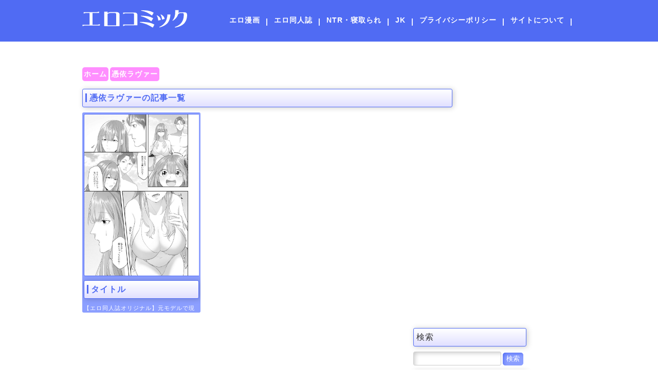

--- FILE ---
content_type: text/html; charset=UTF-8
request_url: https://erocomic.net/category/%E6%86%91%E4%BE%9D%E3%83%A9%E3%83%B4%E3%82%A1%E3%83%BC/
body_size: 175227
content:
<!DOCTYPE html>
<html lang="ja">
<head>
	<!-- Google tag (gtag.js) -->
<script async src="https://www.googletagmanager.com/gtag/js?id=G-TN0PNKEGRV"></script>
<script>
  window.dataLayer = window.dataLayer || [];
  function gtag(){dataLayer.push(arguments);}
  gtag('js', new Date());

  gtag('config', 'G-TN0PNKEGRV');
</script>
<meta charset="utf-8">
<meta http-equiv="X-UA-Compatible" content="IE=edge">
<meta name="viewport" content="width=device-width, initial-scale=1" />
<title>憑依ラヴァー | エロコミック｜無料エロ漫画・エロ同人誌</title>
<meta name="description" content="">
<meta name="robots" content="archive,index,follow">
<link rel="canonical" href="https://erocomic.net/category/%e6%86%91%e4%be%9d%e3%83%a9%e3%83%b4%e3%82%a1%e3%83%bc/">
<link rel="shortcut icon" href="">
<!--[if IE]>
    <link rel="shortcut icon" href="">
<![endif]-->
<link rel="apple-touch-icon" href="" />
<meta name='robots' content='max-image-preview:large' />
<link rel='dns-prefetch' href='//cdnjs.cloudflare.com' />
<link rel='dns-prefetch' href='//s.w.org' />
<link rel="alternate" type="application/rss+xml" title="エロコミック｜無料エロ漫画・エロ同人誌 &raquo; フィード" href="https://erocomic.net/feed/" />
<link rel="alternate" type="application/rss+xml" title="エロコミック｜無料エロ漫画・エロ同人誌 &raquo; コメントフィード" href="https://erocomic.net/comments/feed/" />
<link rel="alternate" type="application/rss+xml" title="エロコミック｜無料エロ漫画・エロ同人誌 &raquo; 憑依ラヴァー カテゴリーのフィード" href="https://erocomic.net/category/%e6%86%91%e4%be%9d%e3%83%a9%e3%83%b4%e3%82%a1%e3%83%bc/feed/" />
<link rel='stylesheet'   href='https://erocomic.net/wp-includes/css/dist/block-library/style.min.css?ver=4.6.5'  media='all'>
<style id='global-styles-inline-css' type='text/css'>
body{--wp--preset--color--black: #000;--wp--preset--color--cyan-bluish-gray: #abb8c3;--wp--preset--color--white: #fff;--wp--preset--color--pale-pink: #f78da7;--wp--preset--color--vivid-red: #cf2e2e;--wp--preset--color--luminous-vivid-orange: #ff6900;--wp--preset--color--luminous-vivid-amber: #fcb900;--wp--preset--color--light-green-cyan: #7bdcb5;--wp--preset--color--vivid-green-cyan: #00d084;--wp--preset--color--pale-cyan-blue: #8ed1fc;--wp--preset--color--vivid-cyan-blue: #0693e3;--wp--preset--color--vivid-purple: #9b51e0;--wp--preset--color--light-blue: #70b8f1;--wp--preset--color--light-red: #ff8178;--wp--preset--color--light-green: #2ac113;--wp--preset--color--light-yellow: #ffe822;--wp--preset--color--light-orange: #ffa30d;--wp--preset--color--blue: #00f;--wp--preset--color--red: #f00;--wp--preset--color--purple: #674970;--wp--preset--color--gray: #ccc;--wp--preset--gradient--vivid-cyan-blue-to-vivid-purple: linear-gradient(135deg,rgba(6,147,227,1) 0%,rgb(155,81,224) 100%);--wp--preset--gradient--light-green-cyan-to-vivid-green-cyan: linear-gradient(135deg,rgb(122,220,180) 0%,rgb(0,208,130) 100%);--wp--preset--gradient--luminous-vivid-amber-to-luminous-vivid-orange: linear-gradient(135deg,rgba(252,185,0,1) 0%,rgba(255,105,0,1) 100%);--wp--preset--gradient--luminous-vivid-orange-to-vivid-red: linear-gradient(135deg,rgba(255,105,0,1) 0%,rgb(207,46,46) 100%);--wp--preset--gradient--very-light-gray-to-cyan-bluish-gray: linear-gradient(135deg,rgb(238,238,238) 0%,rgb(169,184,195) 100%);--wp--preset--gradient--cool-to-warm-spectrum: linear-gradient(135deg,rgb(74,234,220) 0%,rgb(151,120,209) 20%,rgb(207,42,186) 40%,rgb(238,44,130) 60%,rgb(251,105,98) 80%,rgb(254,248,76) 100%);--wp--preset--gradient--blush-light-purple: linear-gradient(135deg,rgb(255,206,236) 0%,rgb(152,150,240) 100%);--wp--preset--gradient--blush-bordeaux: linear-gradient(135deg,rgb(254,205,165) 0%,rgb(254,45,45) 50%,rgb(107,0,62) 100%);--wp--preset--gradient--luminous-dusk: linear-gradient(135deg,rgb(255,203,112) 0%,rgb(199,81,192) 50%,rgb(65,88,208) 100%);--wp--preset--gradient--pale-ocean: linear-gradient(135deg,rgb(255,245,203) 0%,rgb(182,227,212) 50%,rgb(51,167,181) 100%);--wp--preset--gradient--electric-grass: linear-gradient(135deg,rgb(202,248,128) 0%,rgb(113,206,126) 100%);--wp--preset--gradient--midnight: linear-gradient(135deg,rgb(2,3,129) 0%,rgb(40,116,252) 100%);--wp--preset--duotone--dark-grayscale: url('#wp-duotone-dark-grayscale');--wp--preset--duotone--grayscale: url('#wp-duotone-grayscale');--wp--preset--duotone--purple-yellow: url('#wp-duotone-purple-yellow');--wp--preset--duotone--blue-red: url('#wp-duotone-blue-red');--wp--preset--duotone--midnight: url('#wp-duotone-midnight');--wp--preset--duotone--magenta-yellow: url('#wp-duotone-magenta-yellow');--wp--preset--duotone--purple-green: url('#wp-duotone-purple-green');--wp--preset--duotone--blue-orange: url('#wp-duotone-blue-orange');--wp--preset--font-size--small: 13px;--wp--preset--font-size--medium: 20px;--wp--preset--font-size--large: 36px;--wp--preset--font-size--x-large: 42px;}.has-black-color{color: var(--wp--preset--color--black) !important;}.has-cyan-bluish-gray-color{color: var(--wp--preset--color--cyan-bluish-gray) !important;}.has-white-color{color: var(--wp--preset--color--white) !important;}.has-pale-pink-color{color: var(--wp--preset--color--pale-pink) !important;}.has-vivid-red-color{color: var(--wp--preset--color--vivid-red) !important;}.has-luminous-vivid-orange-color{color: var(--wp--preset--color--luminous-vivid-orange) !important;}.has-luminous-vivid-amber-color{color: var(--wp--preset--color--luminous-vivid-amber) !important;}.has-light-green-cyan-color{color: var(--wp--preset--color--light-green-cyan) !important;}.has-vivid-green-cyan-color{color: var(--wp--preset--color--vivid-green-cyan) !important;}.has-pale-cyan-blue-color{color: var(--wp--preset--color--pale-cyan-blue) !important;}.has-vivid-cyan-blue-color{color: var(--wp--preset--color--vivid-cyan-blue) !important;}.has-vivid-purple-color{color: var(--wp--preset--color--vivid-purple) !important;}.has-black-background-color{background-color: var(--wp--preset--color--black) !important;}.has-cyan-bluish-gray-background-color{background-color: var(--wp--preset--color--cyan-bluish-gray) !important;}.has-white-background-color{background-color: var(--wp--preset--color--white) !important;}.has-pale-pink-background-color{background-color: var(--wp--preset--color--pale-pink) !important;}.has-vivid-red-background-color{background-color: var(--wp--preset--color--vivid-red) !important;}.has-luminous-vivid-orange-background-color{background-color: var(--wp--preset--color--luminous-vivid-orange) !important;}.has-luminous-vivid-amber-background-color{background-color: var(--wp--preset--color--luminous-vivid-amber) !important;}.has-light-green-cyan-background-color{background-color: var(--wp--preset--color--light-green-cyan) !important;}.has-vivid-green-cyan-background-color{background-color: var(--wp--preset--color--vivid-green-cyan) !important;}.has-pale-cyan-blue-background-color{background-color: var(--wp--preset--color--pale-cyan-blue) !important;}.has-vivid-cyan-blue-background-color{background-color: var(--wp--preset--color--vivid-cyan-blue) !important;}.has-vivid-purple-background-color{background-color: var(--wp--preset--color--vivid-purple) !important;}.has-black-border-color{border-color: var(--wp--preset--color--black) !important;}.has-cyan-bluish-gray-border-color{border-color: var(--wp--preset--color--cyan-bluish-gray) !important;}.has-white-border-color{border-color: var(--wp--preset--color--white) !important;}.has-pale-pink-border-color{border-color: var(--wp--preset--color--pale-pink) !important;}.has-vivid-red-border-color{border-color: var(--wp--preset--color--vivid-red) !important;}.has-luminous-vivid-orange-border-color{border-color: var(--wp--preset--color--luminous-vivid-orange) !important;}.has-luminous-vivid-amber-border-color{border-color: var(--wp--preset--color--luminous-vivid-amber) !important;}.has-light-green-cyan-border-color{border-color: var(--wp--preset--color--light-green-cyan) !important;}.has-vivid-green-cyan-border-color{border-color: var(--wp--preset--color--vivid-green-cyan) !important;}.has-pale-cyan-blue-border-color{border-color: var(--wp--preset--color--pale-cyan-blue) !important;}.has-vivid-cyan-blue-border-color{border-color: var(--wp--preset--color--vivid-cyan-blue) !important;}.has-vivid-purple-border-color{border-color: var(--wp--preset--color--vivid-purple) !important;}.has-vivid-cyan-blue-to-vivid-purple-gradient-background{background: var(--wp--preset--gradient--vivid-cyan-blue-to-vivid-purple) !important;}.has-light-green-cyan-to-vivid-green-cyan-gradient-background{background: var(--wp--preset--gradient--light-green-cyan-to-vivid-green-cyan) !important;}.has-luminous-vivid-amber-to-luminous-vivid-orange-gradient-background{background: var(--wp--preset--gradient--luminous-vivid-amber-to-luminous-vivid-orange) !important;}.has-luminous-vivid-orange-to-vivid-red-gradient-background{background: var(--wp--preset--gradient--luminous-vivid-orange-to-vivid-red) !important;}.has-very-light-gray-to-cyan-bluish-gray-gradient-background{background: var(--wp--preset--gradient--very-light-gray-to-cyan-bluish-gray) !important;}.has-cool-to-warm-spectrum-gradient-background{background: var(--wp--preset--gradient--cool-to-warm-spectrum) !important;}.has-blush-light-purple-gradient-background{background: var(--wp--preset--gradient--blush-light-purple) !important;}.has-blush-bordeaux-gradient-background{background: var(--wp--preset--gradient--blush-bordeaux) !important;}.has-luminous-dusk-gradient-background{background: var(--wp--preset--gradient--luminous-dusk) !important;}.has-pale-ocean-gradient-background{background: var(--wp--preset--gradient--pale-ocean) !important;}.has-electric-grass-gradient-background{background: var(--wp--preset--gradient--electric-grass) !important;}.has-midnight-gradient-background{background: var(--wp--preset--gradient--midnight) !important;}.has-small-font-size{font-size: var(--wp--preset--font-size--small) !important;}.has-medium-font-size{font-size: var(--wp--preset--font-size--medium) !important;}.has-large-font-size{font-size: var(--wp--preset--font-size--large) !important;}.has-x-large-font-size{font-size: var(--wp--preset--font-size--x-large) !important;}
</style>
<link rel='stylesheet'   href='https://erocomic.net/wp-content/themes/diver_child/style.css?ver=4.6.5'  media='all'>
<link rel='stylesheet'   href='https://cdnjs.cloudflare.com/ajax/libs/Swiper/4.5.0/css/swiper.min.css'  media='all'>
<style id='akismet-widget-style-inline-css' type='text/css'>

			.a-stats {
				--akismet-color-mid-green: #357b49;
				--akismet-color-white: #fff;
				--akismet-color-light-grey: #f6f7f7;

				max-width: 350px;
				width: auto;
			}

			.a-stats * {
				all: unset;
				box-sizing: border-box;
			}

			.a-stats strong {
				font-weight: 600;
			}

			.a-stats a.a-stats__link,
			.a-stats a.a-stats__link:visited,
			.a-stats a.a-stats__link:active {
				background: var(--akismet-color-mid-green);
				border: none;
				box-shadow: none;
				border-radius: 8px;
				color: var(--akismet-color-white);
				cursor: pointer;
				display: block;
				font-family: -apple-system, BlinkMacSystemFont, 'Segoe UI', 'Roboto', 'Oxygen-Sans', 'Ubuntu', 'Cantarell', 'Helvetica Neue', sans-serif;
				font-weight: 500;
				padding: 12px;
				text-align: center;
				text-decoration: none;
				transition: all 0.2s ease;
			}

			/* Extra specificity to deal with TwentyTwentyOne focus style */
			.widget .a-stats a.a-stats__link:focus {
				background: var(--akismet-color-mid-green);
				color: var(--akismet-color-white);
				text-decoration: none;
			}

			.a-stats a.a-stats__link:hover {
				filter: brightness(110%);
				box-shadow: 0 4px 12px rgba(0, 0, 0, 0.06), 0 0 2px rgba(0, 0, 0, 0.16);
			}

			.a-stats .count {
				color: var(--akismet-color-white);
				display: block;
				font-size: 1.5em;
				line-height: 1.4;
				padding: 0 13px;
				white-space: nowrap;
			}
		
</style>
<script src='https://erocomic.net/wp-includes/js/jquery/jquery.min.js?ver=4.6.5' id='jquery-core-js'></script>
<script src='https://erocomic.net/wp-includes/js/jquery/jquery-migrate.min.js?ver=4.6.5' id='jquery-migrate-js'></script>
<link rel="EditURI" type="application/rsd+xml" title="RSD" href="https://erocomic.net/xmlrpc.php?rsd" />
<link rel="wlwmanifest" type="application/wlwmanifest+xml" href="https://erocomic.net/wp-includes/wlwmanifest.xml" /> 
<meta name="generator" content="WordPress 5.9.8" />
<style>#onlynav ul ul,#nav_fixed #nav ul ul,.header-logo #nav ul ul{display:none}#onlynav ul li:hover>ul,#nav_fixed #nav ul li:hover>ul,.header-logo #nav ul li:hover>ul{display:block}</style><style>body{background:#efefef;color:#333}a{color:#335}a:hover{color:#6495ED}.content{color:#000}.content a{color:#6f97bc}.content a:hover{color:#6495ED}.header-wrap,#header ul.sub-menu,#header ul.children,#scrollnav,.description_sp{background:#fff;color:#333}.header-wrap a,#scrollnav a,div.logo_title{color:#335}.header-wrap a:hover,div.logo_title:hover{color:#6495ED}.drawer-nav-btn span{background-color:#335}.drawer-nav-btn:before,.drawer-nav-btn:after{border-color:#335}#scrollnav ul li a{background:rgba(255,255,255,.8);color:#505050}.header_small_menu{background:#5d8ac1;color:#fff}.header_small_menu a{color:#fff}.header_small_menu a:hover{color:#6495ED}#nav_fixed.fixed,#nav_fixed #nav ul ul{background:#fff;color:#333}#nav_fixed.fixed a,#nav_fixed .logo_title{color:#335}#nav_fixed.fixed a:hover{color:#6495ED}#nav_fixed .drawer-nav-btn:before,#nav_fixed .drawer-nav-btn:after{border-color:#335}#nav_fixed .drawer-nav-btn span{background-color:#335}#onlynav{background:#fff;color:#333}#onlynav ul li a{color:#333}#onlynav ul ul.sub-menu{background:#fff}#onlynav div>ul>li>a:before{border-color:#333}#onlynav ul>li:hover>a:hover,#onlynav ul>li:hover>a,#onlynav ul>li:hover li:hover>a,#onlynav ul li:hover ul li ul li:hover>a{background:#5d8ac1;color:#fff}#onlynav ul li ul li ul:before{border-left-color:#fff}#onlynav ul li:last-child ul li ul:before{border-right-color:#fff}#bigfooter{background:#fff;color:#333}#bigfooter a{color:#335}#bigfooter a:hover{color:#6495ED}#footer{background:#fff;color:#999}#footer a{color:#335}#footer a:hover{color:#6495ED}#sidebar .widget{background:#fff;color:#333}#sidebar .widget a:hover{color:#6495ED}.post-box-contents,#main-wrap #pickup_posts_container img,.hentry,#single-main .post-sub,.navigation,.single_thumbnail,.in_loop,#breadcrumb,.pickup-cat-list,.maintop-widget,.mainbottom-widget,#share_plz,.sticky-post-box,.catpage_content_wrap,.cat-post-main{background:#fff}.post-box{border-color:#eee}.drawer_content_title,.searchbox_content_title{background:#eee;color:#333}#footer_sticky_menu{background:rgba(255,255,255,.8)}.footermenu_col{background:rgba(255,255,255,.8);color:#333}a.page-numbers{background:#afafaf;color:#fff}.pagination .current{background:#607d8b;color:#fff}</style><style>.grid_post_thumbnail{height:170px}.post_thumbnail{height:180px}@media screen and (min-width:1201px){#main-wrap,.header-wrap .header-logo,.header_small_content,.bigfooter_wrap,.footer_content,.container_top_widget,.container_bottom_widget{width:90%}}@media screen and (max-width:1200px){#main-wrap,.header-wrap .header-logo,.header_small_content,.bigfooter_wrap,.footer_content,.container_top_widget,.container_bottom_widget{width:96%}}@media screen and (max-width:768px){#main-wrap,.header-wrap .header-logo,.header_small_content,.bigfooter_wrap,.footer_content,.container_top_widget,.container_bottom_widget{width:100%}}@media screen and (min-width:960px){#sidebar{width:310px}}@media screen and (max-width:767px){.grid_post_thumbnail{height:160px}.post_thumbnail{height:130px}}@media screen and (max-width:599px){.grid_post_thumbnail{height:100px}.post_thumbnail{height:70px}}</style><link rel="icon" href="https://erocomic.net/wp-content/uploads/2019/12/cropped-favi-32x32.png" sizes="32x32" />
<link rel="icon" href="https://erocomic.net/wp-content/uploads/2019/12/cropped-favi-192x192.png" sizes="192x192" />
<link rel="apple-touch-icon" href="https://erocomic.net/wp-content/uploads/2019/12/cropped-favi-180x180.png" />
<meta name="msapplication-TileImage" content="https://erocomic.net/wp-content/uploads/2019/12/cropped-favi-270x270.png" />


<script src="https://apis.google.com/js/platform.js" async defer></script>
<script async src="//pagead2.googlesyndication.com/pagead/js/adsbygoogle.js"></script>
<script src="https://b.st-hatena.com/js/bookmark_button.js" charset="utf-8" async="async"></script>
<script>
window.___gcfg = {lang: 'ja'};
(function() {
var po = document.createElement('script'); po.type = 'text/javascript'; po.async = true;
po.src = 'https://apis.google.com/js/plusone.js';
var s = document.getElementsByTagName('script')[0]; s.parentNode.insertBefore(po, s);
})();
</script>


<meta name="google-site-verification" content="EFQRiQgbGRT-uh5H1G95-e8x5Zl3yFl3R2-DxLJalsM" />
</head>
   <body class="archive category category-1477 wp-embed-responsive">
<header>

<div class="head_main">
  <div class="head_in">
  <div class="logo">
    <h2><a href="https://erocomic.net"><img src="https://erocomic.net/wp-content/themes/diver_child/images/logo.png" alt="エロコミック" /></a></h2>
  </div>
  <div class="menu">
    <ul>
    <li id="custom_html-2" class="widget_text widget widget_custom_html"><div class="textwidget custom-html-widget"><li><a href="https://erocomic.net/tag/eromanga/">エロ漫画</a></li>
<li>|</li>
<li><a href="https://erocomic.net/tag/erodoujin/">エロ同人誌</a></li>
<li>|</li>
<li><a href="https://erocomic.net/tag/ntr/">NTR・寝取られ</a></li>
<li>|</li>
<li><a href="https://erocomic.net/tag/jk/">JK</a></li>
<li>|</li>
<li><a href="https://erocomic.net/privacy-policy/123055/">プライバシーポリシー</a></li>
<li>|</li>
<li><a href="https://erocomic.net/about/211/">サイトについて</a></li>
<li>|</li></div></li>
  </ul>
  </div>
  </div>
</div>
</header>

<main><div id="main-wrap">
<div class="leftcolm" style="float:left;margin-right:-330px;padding-right:330px;" role="main">
	<ul id="breadcrumb" itemscope itemtype="http://schema.org/BreadcrumbList">
<li itemprop="itemListElement" itemscope itemtype="http://schema.org/ListItem"><a href="https://erocomic.net" itemprop="item"><span itemprop="name"><i class="fa fa-home" aria-hidden="true"></i> ホーム</span></a><meta itemprop="position" content="1" /></li><li itemprop="itemListElement" itemscope itemtype="http://schema.org/ListItem"><a href="https://erocomic.net/category/%e6%86%91%e4%be%9d%e3%83%a9%e3%83%b4%e3%82%a1%e3%83%bc/" itemprop="item"><span itemprop="name">憑依ラヴァー</span></a><meta itemprop="position" content="2" /></li></ul>
	<!-- main -->

		<h3><span>憑依ラヴァーの記事一覧</span></h3>

<div class="over kiji">
<section id="post_62276" class="pc_top">
	<a class="thum" href="https://erocomic.net/%e6%86%91%e4%be%9d%e3%83%a9%e3%83%b4%e3%82%a1%e3%83%bc/62276/">
		<img width="732" height="1024" src="https://erocomic.net/wp-content/uploads/2022/05/NTR（乗っ取寝取）られる人妻-4-732x1024.jpg" class="attachment-large size-large wp-post-image" alt="" srcset="https://erocomic.net/wp-content/uploads/2022/05/NTR（乗っ取寝取）られる人妻-4-732x1024.jpg 732w, https://erocomic.net/wp-content/uploads/2022/05/NTR（乗っ取寝取）られる人妻-4-215x300.jpg 215w, https://erocomic.net/wp-content/uploads/2022/05/NTR（乗っ取寝取）られる人妻-4-100x140.jpg 100w, https://erocomic.net/wp-content/uploads/2022/05/NTR（乗っ取寝取）られる人妻-4-768x1074.jpg 768w, https://erocomic.net/wp-content/uploads/2022/05/NTR（乗っ取寝取）られる人妻-4-1098x1536.jpg 1098w, https://erocomic.net/wp-content/uploads/2022/05/NTR（乗っ取寝取）られる人妻-4.jpg 1430w" sizes="(max-width: 732px) 100vw, 732px" />	</a>
	<h3><span>タイトル</span></h3>
	<div class="title"><a href="https://erocomic.net/%e6%86%91%e4%be%9d%e3%83%a9%e3%83%b4%e3%82%a1%e3%83%bc/62276/">【エロ同人誌オリジナル】元モデルで現専業主婦の子持ち巨乳人妻さんナンパ男達にカラダを好き放題されてしまう…</a></div>
	<h3><span>カテゴリー</span></h3>
	<div class="category"><ul class="post-categories">
	<li><a href="https://erocomic.net/category/%e6%86%91%e4%be%9d%e3%83%a9%e3%83%b4%e3%82%a1%e3%83%bc/" rel="category tag">憑依ラヴァー</a></li></ul></div>
	<!--<h3><span>タグ</span></h3>
	<div class="tag over"><div><a href="https://erocomic.net/tag/fanza/" rel="tag">FANZA・DMMR18</a><a></a>,<a href="https://erocomic.net/tag/ntl/" rel="tag">NTL・寝取り</a><a></a>,<a href="https://erocomic.net/tag/ntr/" rel="tag">NTR・寝取られ</a><a></a>,<a href="https://erocomic.net/tag/erodoujin/" rel="tag">エロ同人誌・同人</a><a></a>,<a href="https://erocomic.net/tag/eromanga/" rel="tag">エロ漫画・商業誌・えろまんが</a><a></a>,<a href="https://erocomic.net/tag/original/" rel="tag">オリジナル</a><a></a>,<a href="https://erocomic.net/tag/pick-up/" rel="tag">ナンパ</a><a></a>,<a href="https://erocomic.net/tag/wife/" rel="tag">人妻・主婦</a><a></a>,<a href="https://erocomic.net/tag/bigtits/" rel="tag">巨乳・爆乳</a><a></a>,<a href="https://erocomic.net/tag/%e6%b0%b4%e7%9d%80%e3%83%bb%e3%82%b9%e3%82%af%e6%b0%b4/" rel="tag">水着・スク水</a></div></div>-->

</section>
</div>
	</div>
	<!-- /main -->
<div class="rightcolm pc_top">
		<!-- sidebar -->
	<div role="complementary">
		<div class="sidebar_content">
						<div id="search-3" class="widget widget_search"><div class="widgettitle">検索</div><form method="get" class="searchform" action="https://erocomic.net/" role="search">
	<input type="text" placeholder="" name="s" class="form">
	<input type="submit" class="searchsubmit" value="検索">
</form></div><div id="categories-3" class="widget widget_categories"><div class="widgettitle">作者一覧</div>
			<ul>
					<li class="cat-item cat-item-818"><a href="https://erocomic.net/category/takashi/" title="「タカシ」（タカシ）とは、漫画（成年コミック）作品を執筆する漫画家。主な作品として、真愛、などがある。">「タカシ」</a>
</li>
	<li class="cat-item cat-item-892"><a href="https://erocomic.net/category/dondake/" title="サークル＋丼（どんだけい氏）主な作品として、催淫パコパコメイド喫茶、復讐！！転落学園の肉便姫！！、復讐！！転落学園の肉便姫2！！～友情破壊編～、などがある。">＋丼</a>
</li>
	<li class="cat-item cat-item-1345"><a href="https://erocomic.net/category/otokonokodeasoubou/" title="男の子で遊ぼうは日本の同人サークル。作家。主な作品として、コワいのよりエッチなのがすき、女装娘ルームメイトと遠隔ローターデート、などがある。">●●●で遊ぼう</a>
</li>
	<li class="cat-item cat-item-1092"><a href="https://erocomic.net/category/marumarupasuta/" title="●●ぱすたは日本の同人サークル。作家。主な作品として、円光●●鹿島ちゃん～快楽堕ち編～、教え子デリバリー 高塔百合（XX）のNTRデリ嬢体験、パコパコ催●●●～生意気ギャルの放課後性事情～、などがある。">●●ぱすた</a>
</li>
	<li class="cat-item cat-item-1934"><a href="https://erocomic.net/category/04cura/">04cura</a>
</li>
	<li class="cat-item cat-item-1344"><a href="https://erocomic.net/category/106%e5%8f%b7%e5%ae%a4%e3%82%88%e3%82%8a/">106号室より</a>
</li>
	<li class="cat-item cat-item-1945"><a href="https://erocomic.net/category/1582/">1582</a>
</li>
	<li class="cat-item cat-item-2632"><a href="https://erocomic.net/category/180r/">180R</a>
</li>
	<li class="cat-item cat-item-1004"><a href="https://erocomic.net/category/18master/" title="18マスターは日本の同人サークル。作家。主な作品として、お母さん公認母子セックス、友達のお母さんは無口、平沢家の息子の場合、などがある。">18マスター</a>
</li>
	<li class="cat-item cat-item-1774"><a href="https://erocomic.net/category/2023fanza-doujin-springsale/" title="2023年春のFANZA同人祭は2023年4月25日～2023年5月22日まで開催される、FANZAで販売されてる同人誌の期間限定キャンペーンです。">2023年春のFANZA同人祭</a>
</li>
	<li class="cat-item cat-item-836"><a href="https://erocomic.net/category/212/" title="212（ニイイチニ）とは、漫画（成年コミック）作品を執筆する漫画家。主な作品として、愛蜜キャラメリゼ、などがある。">212</a>
</li>
	<li class="cat-item cat-item-2524"><a href="https://erocomic.net/category/218/">218</a>
</li>
	<li class="cat-item cat-item-2033"><a href="https://erocomic.net/category/2no/">2no.</a>
</li>
	<li class="cat-item cat-item-1352"><a href="https://erocomic.net/category/3dlive/" title="3Dライブは日本の同人サークル。作家。主な作品として、円光●●言葉攻め筆おろし抜き！などがある。">3Dライブ</a>
</li>
	<li class="cat-item cat-item-955"><a href="https://erocomic.net/category/shimanto-shisakugata/" title="40010試作型（シマントプロトタイプ）とは、漫画（成年コミック、大人向け青年コミック）作品を執筆する漫画家。主な作品として、プロトタイプロリータ、プロトタイプ マドモアゼル、などがある。">40010試作型</a>
</li>
	<li class="cat-item cat-item-759"><a href="https://erocomic.net/category/65535ave/" title=" 65535あべぬーは日本の同人サークル。主な作品として、えっちなお店に行ったらクラスメイトが出てきた話、ちっちゃくて地味な彼女とエッチなことしたい！、などがある。">65535あべぬー</a>
</li>
	<li class="cat-item cat-item-1490"><a href="https://erocomic.net/category/694-ku/" title="694区は日本の同人サークル。作家。主な作品として、先生が好きです、などがある。">694区</a>
</li>
	<li class="cat-item cat-item-1284"><a href="https://erocomic.net/category/nanarensa/" title="7連鎖は日本の同人サークル。作家。主な作品として、ツマ喰い ～人妻援助の奴●契約～、Big Saori is Awkwardly Erotic、おっきなさおりちゃんは不器用にえろい、などがある。">7連鎖</a>
</li>
	<li class="cat-item cat-item-1172"><a href="https://erocomic.net/category/8cm/" title="8cmは日本の同人サークル。作家。主な作品として、教え子と一日中即ハメしている同棲性活、超昂天使は夢でも現実でも犯●れる、などがある。">8cm</a>
</li>
	<li class="cat-item cat-item-593"><a href="https://erocomic.net/category/961works/" title="961worksは日本の同人サークル。主な作品として、童貞の男子生徒を一人残らず卒業させる委員になった私、年上キラー●●の自己改革事例、乗っ取られた海の家で、寝取られ人妻は叩き売られた、ママ友カースト最底辺、夫の知らない妻のイキ様、などがある。">961works</a>
</li>
	<li class="cat-item cat-item-830"><a href="https://erocomic.net/category/a-lucky/" title="A-Lucky☆村重の乱は日本の同人サークル。作家。主な作品として、女子バレー部JK，寝取られる。などがある。">A-Lucky☆村重の乱</a>
</li>
	<li class="cat-item cat-item-1134"><a href="https://erocomic.net/category/abgrund/" title="abgrundは日本の同人サークル。作家。主な作品として、白百合姉妹攻略シリーズ。サマーハレーションシリーズ。メスメリズムシリーズ。などがある。">abgrund</a>
</li>
	<li class="cat-item cat-item-1043"><a href="https://erocomic.net/category/acid-eaters/" title="ACID EATERSは日本の同人サークル。作家。主な作品として、ぼくの診療所へようこそ。、ひらみつのひみつ。、ウチの居候が謎すぎる！、育代さんの災難＋プラス、などがある。">ACID EATERS</a>
</li>
	<li class="cat-item cat-item-2675"><a href="https://erocomic.net/category/affle/">AFFLE</a>
</li>
	<li class="cat-item cat-item-2837"><a href="https://erocomic.net/category/aimomimu/" title="aiもみむ出版は日本の同人サークル。作家。主な作品として、負けたら即中出しセックス 愛する道場を守るために道場破りに挑む天才柔道少女の話、などがある。">aiもみむ出版</a>
</li>
	<li class="cat-item cat-item-637"><a href="https://erocomic.net/category/akari-blast/" title="Akari blast！は日本の同人サークル。主な作品としては、束縛愛～放課後、教室で、無防備な優等生を、無理やり●す～、本気のセックスと彼女の本心～清楚だった彼女がヤリサー共有の肉便器に堕ちるまで～、どこにでもある様な君と僕の、どこにもない純愛のカタチ、などがある。">Akari blast！</a>
</li>
	<li class="cat-item cat-item-721"><a href="https://erocomic.net/category/amam/" title="AMAMは日本の同人サークル。主な作品としては、図書室ノ彼女～清楚ナ君ガ堕チルマデ～、図書室ノ彼女2、図書室ノ彼女3、などがある。">AMAM</a>
</li>
	<li class="cat-item cat-item-1659"><a href="https://erocomic.net/category/amp/" title="AMPは日本の同人サークル。作家。主な作品として、媚薬妻は義父専用オナペット、娘の友達に生ハメ交尾、鬼畜教師に堕とされたボクの生徒会長、などがある。">AMP</a>
</li>
	<li class="cat-item cat-item-2584"><a href="https://erocomic.net/category/anko/">ANKO</a>
</li>
	<li class="cat-item cat-item-2757"><a href="https://erocomic.net/category/aokura/">Aokura</a>
</li>
	<li class="cat-item cat-item-704"><a href="https://erocomic.net/category/art-jam/" title=" Art Jamは日本の同人サークル。主な作品として、電マン二十四時 、アイドルマニア～和菜監禁～、激オナ！！！、などがある。">Art Jam</a>
</li>
	<li class="cat-item cat-item-1201"><a href="https://erocomic.net/category/ashyokoshima/" title="Ash横島は日本のエロ漫画作家。主な作品として、ヲタ子さん（ほか）などがある。">Ash横島</a>
</li>
	<li class="cat-item cat-item-1912"><a href="https://erocomic.net/category/atori/">atori</a>
</li>
	<li class="cat-item cat-item-748"><a href="https://erocomic.net/category/attic-work-space/" title="ATTIC WORK SPACEは日本の同人サークル。主な作品としては、田舎ックス、けもみみ！、などがある。">ATTIC WORK SPACE</a>
</li>
	<li class="cat-item cat-item-1376"><a href="https://erocomic.net/category/akyokufuri/" title="A極振りは日本の同人サークル。作家。主な作品として、雌ガチャ、お出かけしたのはHなギャルお姉ちゃん達との海でした、などがある。">A極振り</a>
</li>
	<li class="cat-item cat-item-259"><a href="https://erocomic.net/category/bang-you/" title="BANG-YOU（バンユウ）は、エロ漫画（成年・成人コミック・成人向け漫画）作品を描く漫画家。アダルトコミック・成年向け漫画雑誌・成年誌では、『アンスリウム』、『コミック ホットミルク』、『コミック メガストアα』、『COMICプルメロ』、『COMICペンギンクラブ』等で主に活動。">BANG-YOU</a>
</li>
	<li class="cat-item cat-item-2713"><a href="https://erocomic.net/category/bbroom/" title="bbの部屋は日本の同人サークル。作家。主な作品として、結婚式前夜の同窓会 元カレのデカチンで堕とされた婚約者は、などがある。">bbの部屋</a>
</li>
	<li class="cat-item cat-item-2392"><a href="https://erocomic.net/category/be-ve/" title="Be-veは日本の作家。主な作品として、100％負けた若妻の膣穴 〜グチョグチョに犯してくる他人の巨根〜、などがある。">Be-ve</a>
</li>
	<li class="cat-item cat-item-1102"><a href="https://erocomic.net/category/benantoka/" title="Beなんとかは日本の作家。主な作品として、えろまんちっくデイズ、などがある。">Beなんとか</a>
</li>
	<li class="cat-item cat-item-678"><a href="https://erocomic.net/category/big/" title="BIGは日本の同人サークル。主な作品として、孕マセ之島～乙女は孤島で孕み腹になる～、●●(自宅監禁)SEX、などがある。">BIG</a>
</li>
	<li class="cat-item cat-item-2756"><a href="https://erocomic.net/category/bk/">BK</a>
</li>
	<li class="cat-item cat-item-1538"><a href="https://erocomic.net/category/blossomsphere/" title="BlossomSphereは日本の同人サークル。作家。主な作品として、性欲強めの彼氏持ち委員長が堕とされるまで。精通射精管理 上の階の女子大生お姉さん、夏休み、姉ちゃんと。などがある。">BlossomSphere</a>
</li>
	<li class="cat-item cat-item-742"><a href="https://erocomic.net/category/brilliant-thunder/" title="brilliant-thunderは日本の同人サークル。主な作品としては、親にナイショの家出ックス、などがある。">brilliant thunder</a>
</li>
	<li class="cat-item cat-item-2142"><a href="https://erocomic.net/category/buta/">BUTA</a>
</li>
	<li class="cat-item cat-item-2125"><a href="https://erocomic.net/category/c-c-koubou/" title="C.C工房は日本の同人サークル。作家。主な作品として、地味子をひとりじめ、君とした事する事全部、経験済みでも良いですか？、私が父の子供を産んだ理由、図書室のヒメゴト、などがある。">C.C工房</a>
</li>
	<li class="cat-item cat-item-2140"><a href="https://erocomic.net/category/c-n-p/">C.N.P</a>
</li>
	<li class="cat-item cat-item-1933"><a href="https://erocomic.net/category/c8/">C8</a>
</li>
	<li class="cat-item cat-item-1180"><a href="https://erocomic.net/category/caburibbon/" title="caburibbonは日本の同人サークル。作家。主な作品として、s.s.s.、s.s.s.MONO、などがある。">caburibbon</a>
</li>
	<li class="cat-item cat-item-786"><a href="https://erocomic.net/category/celtrance/" title="CELTRANCEは日本の同人サークル。主な作品として、ママハメせっくす、そにコミdollar、などがある。">CELTRANCE</a>
</li>
	<li class="cat-item cat-item-2742"><a href="https://erocomic.net/category/chains/">chains</a>
</li>
	<li class="cat-item cat-item-2048"><a href="https://erocomic.net/category/chin/">chin</a>
</li>
	<li class="cat-item cat-item-2580"><a href="https://erocomic.net/category/choma/">CHOMA</a>
</li>
	<li class="cat-item cat-item-1469"><a href="https://erocomic.net/category/cior/" title="Ciorは日本の同人サークル。作家。主な作品として、夏日 C-ori01、彼女がボクの知らないところで、などがある。">Cior</a>
</li>
	<li class="cat-item cat-item-2072"><a href="https://erocomic.net/category/circle-eden/">Circle Eden</a>
</li>
	<li class="cat-item cat-item-87"><a href="https://erocomic.net/category/clone/" title="Clone人間（クローンニンゲン）は、エロ漫画（成年・成人コミック・成人向け漫画・成人向け青年コミック／ライトアダルト）作品を描く漫画家。アダルトコミック・成年向け漫画雑誌・成年誌では、『コミック メガストアα』、『コアコレ』、『メガストアH』、『コミックマグナム』、『コミック ホットミルク』、『コミックホットミルク 濃いめ』、『COMIC E×E』、『COMIC快楽天』、『アンスリウム』、『アクションピザッツDX』等で主に活動。主な作品としては、ヨメホとツマホ、桃尻400％、淑女たちの反抗期、壁サークルへの招待状、などがある。">Clone人間</a>
</li>
	<li class="cat-item cat-item-2412"><a href="https://erocomic.net/category/cloudy-eyes/">CLOUDY EYES</a>
</li>
	<li class="cat-item cat-item-1406"><a href="https://erocomic.net/category/coela-network/" title="coela network（シーラネットワーク）は日本同人サークル・作家。主な作品として、妹催● 連続イキ、生意気なパパ活ギャルを中出しする方法、俺の初恋妹ギャルは叔父に催●療法で3Pされてる？、などがある。">coela network</a>
</li>
	<li class="cat-item cat-item-2698"><a href="https://erocomic.net/category/cone%ef%bc%86dome/">Cone＆Dome</a>
</li>
	<li class="cat-item cat-item-1731"><a href="https://erocomic.net/category/crazy9/">Crazy9</a>
</li>
	<li class="cat-item cat-item-1809"><a href="https://erocomic.net/category/crluck-solve/" title="crluck solveは日本の同人サークル。作家。主な作品として、ついてはなれて幼馴染、彼女は絶対イッてない！、その場限りでさよなら、よわいひと、すき。などがある。">crluck solve</a>
</li>
	<li class="cat-item cat-item-502"><a href="https://erocomic.net/category/cuvie/" title="Cuvie（キュービー）は、エロ漫画（成年・成人コミック・成人向け漫画・成人向け青年コミック／ライトアダルト・ティーンズラブ／TL）作品を描く女性の漫画家。主な作品としては、やわらかなぬかるみ、色めく彼女、ココがキミのカタチ、肌色レンアイ、などがある。">Cuvie</a>
</li>
	<li class="cat-item cat-item-2087"><a href="https://erocomic.net/category/cyclosabacane/">cyclosabacane</a>
</li>
	<li class="cat-item cat-item-2479"><a href="https://erocomic.net/category/c%e7%b4%9a/">C級</a>
</li>
	<li class="cat-item cat-item-1099"><a href="https://erocomic.net/category/ccc/" title="C級電画は日本の同人サークル。作家。主な作品として、僕の妻と寝てください。などがある。">C級電画</a>
</li>
	<li class="cat-item cat-item-2745"><a href="https://erocomic.net/category/danbi/">DanBi</a>
</li>
	<li class="cat-item cat-item-948"><a href="https://erocomic.net/category/de/" title="De（ディーイー）とは、漫画（成年コミック）作品を執筆する漫画家。主な作品として、ひみつの恋愛？事情、とろイキ でぃすとらくしょん！ ！、などがある。">De</a>
</li>
	<li class="cat-item cat-item-114"><a href="https://erocomic.net/category/digital-lover/">Digital Lover</a>
</li>
	<li class="cat-item cat-item-150"><a href="https://erocomic.net/category/diletta/">diletta</a>
</li>
	<li class="cat-item cat-item-611"><a href="https://erocomic.net/category/distance/" title="DISTANCE(ディスタンス)は、エロ漫画（成年コミック・成人漫画、大人向け青年コミック／ライトアダルトコミック、ボーイズラブ／BL）作品を描く漫画家。主な作品として、ひなた・ひなたplus、あねこもりplus、あねこもり、じょしラク！、などがある。">DISTANCE</a>
</li>
	<li class="cat-item cat-item-1903"><a href="https://erocomic.net/category/do-well/" title="Do well ！！！は日本の同人サークル。作家。主な作品として、彼女は僕の体液で動いているシリーズなどがある。">Do well ！！！</a>
</li>
	<li class="cat-item cat-item-417"><a href="https://erocomic.net/category/doll-play/" title="DOLL PLAYは成人向け男性サークル。主な作品としては、聖華女学院○○○公認竿おじさん、グロッタの娼姫、うりキャン、などがある。">DOLL PLAY</a>
</li>
	<li class="cat-item cat-item-1862"><a href="https://erocomic.net/category/dolly-su/" title=" Dolly-suは日本の同人サークル。作家。主な作品として、にぷばー ＃1 つきみちゃんの場合、などがある。">Dolly-su</a>
</li>
	<li class="cat-item cat-item-351"><a href="https://erocomic.net/category/doumou/" title="doumou（ドウモウ）は、エロ漫画（成年・成人コミック・成人向け漫画）作品を描く漫画家。アダルトコミック・成年向け漫画雑誌・成年誌では、『COMIC真激』で主に活動。主な作品として、恋やがて淫ら、セックスのち両想い、などがある。">doumou</a>
</li>
	<li class="cat-item cat-item-1437"><a href="https://erocomic.net/category/drop-dead/" title="DROP DEAD！！は日本の同人サークル。作家。主な作品として、斉藤七海の配信事情、木漏れ日に泳ぐ、夏のかおり。水と蜜と、少女の匂い。などがある">DROP DEAD！！</a>
</li>
	<li class="cat-item cat-item-1923"><a href="https://erocomic.net/category/eastorange/">Eastorange</a>
</li>
	<li class="cat-item cat-item-448"><a href="https://erocomic.net/category/eba/" title="EBA（エバ）は、エロ漫画（成年・成人コミック・成人向け漫画・成人向け青年コミック／ライトアダルト）作品を執筆する漫画家。アダルトコミック・成年向け漫画雑誌・成年誌では、『アンスリウム』、『アクションピザッツ』、『COMICポプリクラブ』、『コミックグレープ』、『コミック ホットミルク』、『アクションピザッツDX』、『アクション ピザッツHB』、『漫画ばんがいち』、『コミック メガストアα』等で主に活動。主な作品としては、脱★妹宣言、越知田兄妹の13日 傲岸妹の堕とし方、人妻がエロ過ぎて仕事にならない！、姉妹島-シスターアイランド-、などがある。">EBA</a>
</li>
	<li class="cat-item cat-item-2783"><a href="https://erocomic.net/category/edge/">EDGE</a>
</li>
	<li class="cat-item cat-item-1533"><a href="https://erocomic.net/category/electromonkey/" title="electromonkeyは日本の同人サークル。作家。主な作品として、マッチング相手が複数プレイ希望とか聞いてないんですが。などがある。">electromonkey</a>
</li>
	<li class="cat-item cat-item-1767"><a href="https://erocomic.net/category/elica/">ELICA</a>
</li>
	<li class="cat-item cat-item-2472"><a href="https://erocomic.net/category/emily/">emily</a>
</li>
	<li class="cat-item cat-item-554"><a href="https://erocomic.net/category/emmanuel/" title="Emmanuelは日本のイラストレーター・エロ漫画作家。主な作品としては、ママと僕と・・・、はたらくおばさん、などがある。">Emmanuel</a>
</li>
	<li class="cat-item cat-item-959"><a href="https://erocomic.net/category/enji/" title="ENJIは日本の同人サークル。主な作品として、セフレのセンパイなどがある。">ENJI</a>
</li>
	<li class="cat-item cat-item-714"><a href="https://erocomic.net/category/enuma-elish/" title="enuma elishは日本の同人サークル。主な作品としては、妹想い、NATURAL、などがある。">enuma elish</a>
</li>
	<li class="cat-item cat-item-1833"><a href="https://erocomic.net/category/erecttouch/" title="ERECTTOUCHは日本の同人サークル。作家。主な作品として、人妻美代子〜淫欲の夕暮れ〜、幼妻 爆乳ヌルヌルソープ嬢、ふたなり剣舞士ジャシム、などがある。">ERECTTOUCH</a>
</li>
	<li class="cat-item cat-item-657"><a href="https://erocomic.net/category/erotis/" title="ErotIsは日本の同人サークル。主な作品としては、継母といっしょ、髭ドレのえろ本、などがある。">ErotIs</a>
</li>
	<li class="cat-item cat-item-1317"><a href="https://erocomic.net/category/erotomania/">EROTOMANIA</a>
</li>
	<li class="cat-item cat-item-1166"><a href="https://erocomic.net/category/facehouse/" title="Facehouseは日本の同人サークル。作家。主な作品として、愛情記録、もうやめて、などがある。">Facehouse</a>
</li>
	<li class="cat-item cat-item-1405"><a href="https://erocomic.net/category/family-affair/">Family Affair</a>
</li>
	<li class="cat-item cat-item-1671"><a href="https://erocomic.net/category/fatalpulse/" title="Fatalpulseは日本の同人サークル。作家。主な作品として、催●術ってすごい！、私は、負けません！、●● de リフレ、などがある。">Fatalpulse</a>
</li>
	<li class="cat-item cat-item-1960"><a href="https://erocomic.net/category/fatima-cigarette/" title=" Fatima Cigaretteは日本の同人サークル。作家。主な作品として、ウザイおっさんに催●かけられて気持ちよくなった話、藍色に染まるまでシリーズ、などがある。">Fatima Cigarette</a>
</li>
	<li class="cat-item cat-item-1942"><a href="https://erocomic.net/category/fdsp/">FDSP</a>
</li>
	<li class="cat-item cat-item-2859"><a href="https://erocomic.net/category/feoworks/" title="FeOワークスは日本の同人サークル。作家。主な作品として、クラスのクールギャルと呼び出し×××、などがある。">FeOワークス</a>
</li>
	<li class="cat-item cat-item-2826"><a href="https://erocomic.net/category/ffc/">FFC</a>
</li>
	<li class="cat-item cat-item-1065"><a href="https://erocomic.net/category/flanvia/" title="flanvia（フランビア）とは、漫画（成年コミック）作品を執筆する漫画家。主な作品として、性のマモノ、などがある。">flanvia</a>
</li>
	<li class="cat-item cat-item-1853"><a href="https://erocomic.net/category/flat/">FLAT</a>
</li>
	<li class="cat-item cat-item-2475"><a href="https://erocomic.net/category/flock-blue/">Flock Blue</a>
</li>
	<li class="cat-item cat-item-2760"><a href="https://erocomic.net/category/flugel/" title="Flugel（フルーゲル）は、漫画（成年コミック）作品を執筆する漫画家。主な作品として、くぎづけはーと、などがある。">Flugel</a>
</li>
	<li class="cat-item cat-item-2456"><a href="https://erocomic.net/category/frac/">FRAC</a>
</li>
	<li class="cat-item cat-item-1573"><a href="https://erocomic.net/category/frenchletter/">Frenchletter</a>
</li>
	<li class="cat-item cat-item-1610"><a href="https://erocomic.net/category/fu-ta/" title="fu-taは日本の作家。イラストレーター。主な作品として、うぇっとどりーむ、びんかんsweet、そふと あんど うぇっと、などがある。">fu-ta</a>
</li>
	<li class="cat-item cat-item-2348"><a href="https://erocomic.net/category/fue/" title="Fue（フゥ）は、漫画（成年コミック）作品を執筆する漫画家。主な作品として、フェラハメりっぷす、淫魔のミカタ！、などがある。">Fue</a>
</li>
	<li class="cat-item cat-item-1931"><a href="https://erocomic.net/category/furuike/">furuike</a>
</li>
	<li class="cat-item cat-item-1848"><a href="https://erocomic.net/category/fz%ef%bc%9a/">FZ：</a>
</li>
	<li class="cat-item cat-item-766"><a href="https://erocomic.net/category/ftaku/" title="F宅は日本の同人サークル。主な作品として、即売会の列で…、イヤだと言えない地味系少女と浜辺の外国人旅行客、イヤだと言える強気少女とエロ整体師、などがある。">F宅</a>
</li>
	<li class="cat-item cat-item-1940"><a href="https://erocomic.net/category/gabugabu/">GABUGABU</a>
</li>
	<li class="cat-item cat-item-1955"><a href="https://erocomic.net/category/garimpeiro/">Garimpeiro</a>
</li>
	<li class="cat-item cat-item-2680"><a href="https://erocomic.net/category/gento/">gento</a>
</li>
	<li class="cat-item cat-item-998"><a href="https://erocomic.net/category/gonza/" title="gonza（ゴンザ）とは、漫画（成年コミック）作品を執筆する漫画家。主な作品として、恋する美熟女たち、熟れはじめ、女ざかり。、母さんとセックスに溺れる、女教師は性欲を抑えられない、などがある。">gonza</a>
</li>
	<li class="cat-item cat-item-1530"><a href="https://erocomic.net/category/grand-lemon/" title="Grand lemonは日本の同人サークル。作家。主な作品として、○女先輩（20）、サキュバスバレンタイン、などがある。">Grand lemon</a>
</li>
	<li class="cat-item cat-item-1909"><a href="https://erocomic.net/category/h-squad/" title="H-SQUADは日本の同人サークル。作家。主な作品として、全裸告白。、性のモハン！〜校内ご挨拶編〜、全裸で校内を徘徊！！、などがある。">H-SQUAD</a>
</li>
	<li class="cat-item cat-item-887"><a href="https://erocomic.net/category/h-a-o/" title="H.A.Oは日本の同人サークル。主な作品として、ノゾキノゾカセ 前川さんの種付けSEXを見てるだけ。、強●交際 弟の同級生を寝取った日。、放課後愛玩少女、などがある。">H.A.O</a>
</li>
	<li class="cat-item cat-item-2650"><a href="https://erocomic.net/category/%ef%bd%882/">ｈ2</a>
</li>
	<li class="cat-item cat-item-257"><a href="https://erocomic.net/category/hal/" title="hal（ハル）は、エロ漫画（成年・成人コミック・成人向け漫画）を執筆する漫画家。アダルトコミック・成年向け漫画雑誌・成年誌では、『COMIC真激』、『Masyo』、『コミック バベル』等で主に活動。主な作品として、壊楽園-豚以下な私-、卍姦獄〜産まれてきてごめんなさい〜、∞艶嬢-イカれイかされ逝き逝かれ-、などがある。">hal</a>
</li>
	<li class="cat-item cat-item-835"><a href="https://erocomic.net/category/hamao/" title="Hamao（ハマオ）とは、漫画（成年コミック）作品を執筆する漫画家。主な作品としては、温かくて柔らかくて、ショコラ、キャンディドロップ、などがある。">Hamao</a>
</li>
	<li class="cat-item cat-item-2078"><a href="https://erocomic.net/category/handful-happiness/" title="Handful☆Happiness！は日本の同人サークル。作家。主な作品として、SEX POLICE ＜勃起対策部＞宇都宮沙希の日常、淫獄ノ華、などがある。">Handful-Happiness！</a>
</li>
	<li class="cat-item cat-item-136"><a href="https://erocomic.net/category/hcom/">hcom</a>
</li>
	<li class="cat-item cat-item-1654"><a href="https://erocomic.net/category/hente/">hente</a>
</li>
	<li class="cat-item cat-item-1050"><a href="https://erocomic.net/category/hidarikiki/" title="HIDARIkikiは日本の同人サークル。作家。主な作品として、 夫公認セックスアドバイザーにハマった結果、ゲームオブビッチーズ、などがある。">HIDARIkiki</a>
</li>
	<li class="cat-item cat-item-1091"><a href="https://erocomic.net/category/high-risk-revolution/" title="HIGH RISK REVOLUTIONは日本の同人サークル。作家。主な作品として、さよなら、every、ヒミツな生徒会っ！、などがある。">HIGH RISK REVOLUTION</a>
</li>
	<li class="cat-item cat-item-1008"><a href="https://erocomic.net/category/hirno/" title="Hirno（ヒルノ）とは、漫画（成年コミック）作品を執筆する漫画家。主な作品として、トロイズム、などがある。">Hirno</a>
</li>
	<li class="cat-item cat-item-2378"><a href="https://erocomic.net/category/hiro/">hiro</a>
</li>
	<li class="cat-item cat-item-2054"><a href="https://erocomic.net/category/hokkee/" title="hokkeEは日本の同人サークル。作家。主な作品として、僕の憧れのねーちゃんがおじさんのメスになるNTR、男勝りな幼なじみに襲われ汗だくエッチ、スポーツ少女とねっとりエッチ、などがある。">hokkeE</a>
</li>
	<li class="cat-item cat-item-907"><a href="https://erocomic.net/category/hot-calpis/" title="HOT CALPISは日本の同人サークル。主な作品として、生きるために私がしたこと1、新妻狩り、などがある。">HOT CALPIS</a>
</li>
	<li class="cat-item cat-item-2212"><a href="https://erocomic.net/category/ice-2/">ICE</a>
</li>
	<li class="cat-item cat-item-1442"><a href="https://erocomic.net/category/ichigain/" title="ICHIGAINは日本の作家、エロ漫画作家。イラストレーター。主な作品として、ず〜っと大好き！！！！！！！、セイシュンアゲイン、トキハナツ、などがある。">ICHIGAIN</a>
</li>
	<li class="cat-item cat-item-497"><a href="https://erocomic.net/category/in-the-sky/" title="In The Skyは日本の同人サークル。主な作品として、ハハアナ、シスアナ、などがある。">In The Sky</a>
</li>
	<li class="cat-item cat-item-2458"><a href="https://erocomic.net/category/inago/">INAGO</a>
</li>
	<li class="cat-item cat-item-798"><a href="https://erocomic.net/category/ink-complex/" title=" Ink Complexは日本の同人サークル。主な作品としては、秘公開プラン、共有地の魔、などがある。">Ink Complex</a>
</li>
	<li class="cat-item cat-item-2572"><a href="https://erocomic.net/category/inkey/">inkey</a>
</li>
	<li class="cat-item cat-item-2576"><a href="https://erocomic.net/category/ins-mode/">INS-mode</a>
</li>
	<li class="cat-item cat-item-2111"><a href="https://erocomic.net/category/intheworks/">inTheWorks</a>
</li>
	<li class="cat-item cat-item-1192"><a href="https://erocomic.net/category/inukai/" title="INUKAIは日本の同人サークル。作家。主な作品として、 彼の為なら私は…、生意気姪を巨根でオトす！！などがある。">INUKAI</a>
</li>
	<li class="cat-item cat-item-1482"><a href="https://erocomic.net/category/invitation/">invitation</a>
</li>
	<li class="cat-item cat-item-2798"><a href="https://erocomic.net/category/irie/">IRIE</a>
</li>
	<li class="cat-item cat-item-1010"><a href="https://erocomic.net/category/iris-art/" title="Iris artは日本の同人サークル。作家。主な作品として、アイツが買った ゴムのサイズは 俺のより デカかった、 彼氏持ちの黒髪色白美乳女子大生がクンニだけ未経験で彼の友達に内緒で初クンニされてあまりにも気持ち良すぎてそのまま 流されセックスしたら相性抜群だったから夜通しベッドを軋ませ浮気エッチしていた、佐々木夏美の子宮が堕ちた日、カウント100 聞かされ続けた敵と妻の子作りボイス、などがある。">Iris art</a>
</li>
	<li class="cat-item cat-item-1706"><a href="https://erocomic.net/category/iron-y/" title="IRON Yは日本の同人サークル。作家。主な作品として、 僕の妻が、隣人の元セフレだった、このNTR/BSS感覚風俗は実在する！、いちゃラブ手コキしながら浮気報告するビッチな年上彼女、などがある。">IRON Y</a>
</li>
	<li class="cat-item cat-item-1149"><a href="https://erocomic.net/category/iv-va-shin/" title=" IV VA SHINは日本の同人サークル。作家。主な作品として職場の先輩、などがある。">IV VA SHIN</a>
</li>
	<li class="cat-item cat-item-2138"><a href="https://erocomic.net/category/j9-kagekidan/" title="J9歌劇団は日本の同人サークル。作家。主な作品として、2コマエロ漫画 薄い本、恋染紅楓。、などがある。">J9歌劇団</a>
</li>
	<li class="cat-item cat-item-684"><a href="https://erocomic.net/category/jack-pot/">JACK-POT</a>
</li>
	<li class="cat-item cat-item-2185"><a href="https://erocomic.net/category/jewelry-box/">Jewelry Box</a>
</li>
	<li class="cat-item cat-item-2629"><a href="https://erocomic.net/category/junn%e3%82%af%e5%a0%82/">JUNNク堂</a>
</li>
	<li class="cat-item cat-item-412"><a href="https://erocomic.net/category/j-kakusei/" title="エッチな体験談告白投稿男塾というエロブログとエロ同人サークルから派生した新エロ同人サークル「Jの覚醒」と「Wの本能」です。未開発な若い体のエロスの「Ｊの覚醒」と、卑猥で厭らしい熟女の「Ｗの本能」の二つの方向性で区分けして活動中。">Jの覚醒</a>
</li>
	<li class="cat-item cat-item-1397"><a href="https://erocomic.net/category/jhoshitarou/" title="Jホシタロウは日本の同人サークル。作家。主な作品として、少女かわいがり身体検査、スクール水着 SCHOOLMIZUGI、などがある。">Jホシタロウ</a>
</li>
	<li class="cat-item cat-item-1270"><a href="https://erocomic.net/category/kw/" title="K＋Wは日本の同人サークル。作家。主な作品として、第六風俗、暁響ちゃん×逆罰ゲーム、暁ちゃん×罰ゲーム、初月の夜に心溶かして、などがある。">K＋W</a>
</li>
	<li class="cat-item cat-item-851"><a href="https://erocomic.net/category/kakao/" title="kakao（カカオ）とは、漫画（成年コミック）作品を執筆する漫画家。主な作品として、なかだしストライク、発情びーむ、好き好きマシンガン！、純情ラブパンチ、などがある。">kakao</a>
</li>
	<li class="cat-item cat-item-755"><a href="https://erocomic.net/category/kaminendo/" title="KAMINENDO.CORPは日本の同人サークル。主な作品としては、ふらちもの、なまけもの、などがある。">KAMINENDO.CORP</a>
</li>
	<li class="cat-item cat-item-1689"><a href="https://erocomic.net/category/kanikoro/">KANIKORO</a>
</li>
	<li class="cat-item cat-item-2032"><a href="https://erocomic.net/category/karomix/">KAROMIX</a>
</li>
	<li class="cat-item cat-item-1669"><a href="https://erocomic.net/category/kazum/">kazum</a>
</li>
	<li class="cat-item cat-item-2065"><a href="https://erocomic.net/category/kent1mm/" title="kent1mmは日本の同人サークル。作家。主な作品として、コスプレネトラセ、などがある。">kent1mm</a>
</li>
	<li class="cat-item cat-item-996"><a href="https://erocomic.net/category/keso/">keso</a>
</li>
	<li class="cat-item cat-item-520"><a href="https://erocomic.net/category/kiasa/" title="kiasa（キアサ）は、エロ漫画（成年・成人コミック・成人向け漫画・成人向け青年コミック／ライトアダルト）作品を執筆する漫画家。主な作品としては、ひなたネトリズム、タネツケアナバ、などがある。">kiasa</a>
</li>
	<li class="cat-item cat-item-1153"><a href="https://erocomic.net/category/kika-zaru/" title="kika=ざるは漫画（成年コミック、ボーイズラブ、ライトアダルトコミック、大人向け青年コミック）作品を執筆する漫画家。主な作品として、OL解放区、
不完全な彼女、オマエの母ちゃん、昨日オレの下でイキまくってたぞwww【フルカラー】【完全版】などがある。">kika=ざる</a>
</li>
	<li class="cat-item cat-item-1584"><a href="https://erocomic.net/category/kk-spa/" title="KK-SPAは日本の同人サークル。作家、主な作品として、アタシ、不感症じゃなくてただのメスマゾでしたぁ、双月のエルフ、などがある。">KK-SPA</a>
</li>
	<li class="cat-item cat-item-1844"><a href="https://erocomic.net/category/knuckle-head/">KNUCKLE HEAD</a>
</li>
	<li class="cat-item cat-item-1390"><a href="https://erocomic.net/category/kocchouse/" title="koccハウスは日本の同人作家。サークル。主な作品として、Heart Throb、などがある。">koccハウス</a>
</li>
	<li class="cat-item cat-item-113"><a href="https://erocomic.net/category/krt/">KRT</a>
</li>
	<li class="cat-item cat-item-2118"><a href="https://erocomic.net/category/kuretudenn/">kuretudenn</a>
</li>
	<li class="cat-item cat-item-1257"><a href="https://erocomic.net/category/kusari/" title="KUSARIは日本の同人サークル。作家。主な作品として、黒の檻、彼女が堕ちる理由、などがある。">KUSARI</a>
</li>
	<li class="cat-item cat-item-1463"><a href="https://erocomic.net/category/l-g-c/" title=" L.G.C.は日本の同人サークルで作家。主な作品として、ギャル●●競水メイドさーびす、甘やかされて摩天楼、などがある。">L.G.C.</a>
</li>
	<li class="cat-item cat-item-622"><a href="https://erocomic.net/category/laminaria/" title="LAMINARIAは日本の同人サークル。主な作品として、maple poison、 etude、などがある。">LAMINARIA</a>
</li>
	<li class="cat-item cat-item-1873"><a href="https://erocomic.net/category/lc-images/">LC.images</a>
</li>
	<li class="cat-item cat-item-867"><a href="https://erocomic.net/category/libre/" title="Libreは日本の同人サークル。主な作品として、はじめての強●猥褻、などがある。">Libre</a>
</li>
	<li class="cat-item cat-item-480"><a href="https://erocomic.net/category/linda/" title="LINDA（リンダ）は、エロ漫画（成年・成人コミック・成人向け漫画・成人向け青年コミック／ライトアダルト・ティーンズラブ／TL）作品を執筆する漫画家。主な作品として、好きな娘に限って…、ホントノコイビト 清楚系ビッチな彼女たち、ラブシェアリング、ホントノオクサマ 浮気常習犯の妻たち、などがある。">LINDA</a>
</li>
	<li class="cat-item cat-item-2807"><a href="https://erocomic.net/category/littlepencil/">LittlePencil</a>
</li>
	<li class="cat-item cat-item-1613"><a href="https://erocomic.net/category/lonely-church/" title="Lonely Churchは日本の同人サークル。作家。主な作品として、性徒会長をとことんイかせまくる話、生意気メス●●に●●指導～常識改変ですけ勉強会～、生意気メス●●に催○指導～マイクロビキニで公開露出～、性徒会長がオイルマッサージでいじめられる話、などがある。">Lonely Church</a>
</li>
	<li class="cat-item cat-item-2846"><a href="https://erocomic.net/category/long-body-cat/">LONG BODY CAT</a>
</li>
	<li class="cat-item cat-item-608"><a href="https://erocomic.net/category/loopsoft/" title="loopsoftは日本の同人サークル。主な作品として、種付け相撲 女子●生vs力士-...、霊姦少女外伝 トイレの花子...、などがある。">loopsoft</a>
</li>
	<li class="cat-item cat-item-2819"><a href="https://erocomic.net/category/lovely-peach/">LOVELY PEACH</a>
</li>
	<li class="cat-item cat-item-2068"><a href="https://erocomic.net/category/lunatic%ef%bc%8amaiden/">Lunatic＊Maiden</a>
</li>
	<li class="cat-item cat-item-2325"><a href="https://erocomic.net/category/lv-41/">Lv.41</a>
</li>
	<li class="cat-item cat-item-574"><a href="https://erocomic.net/category/levelxplus/" title="Lv.X＋(レベルエックスプラス）は漫画描き柚木N&#039;/同人サークルである。主な作品として、ヒトヅマ姉、ふたご姉、初恋のお姉さんに甘えたいだけの人生だった、などがある。">Lv.X＋</a>
</li>
	<li class="cat-item cat-item-232"><a href="https://erocomic.net/category/ma-yu/" title="ma-yu（マーユ）は、エロ漫画（成年・成人コミック・成人向け漫画）作品を執筆する漫画家。">ma-yu</a>
</li>
	<li class="cat-item cat-item-2598"><a href="https://erocomic.net/category/mafic/">MAFIC</a>
</li>
	<li class="cat-item cat-item-1778"><a href="https://erocomic.net/category/mag%e9%a4%a8/">MAG館</a>
</li>
	<li class="cat-item cat-item-1068"><a href="https://erocomic.net/category/majoccoid/" title="majoccoid（マジョッコイド）とは、漫画（成年コミック）作品を執筆する漫画家。主な作品として、いけないことしたい、とろけも、おやつのじかん、などがある。">majoccoid</a>
</li>
	<li class="cat-item cat-item-1789"><a href="https://erocomic.net/category/makki/">makki</a>
</li>
	<li class="cat-item cat-item-2410"><a href="https://erocomic.net/category/manymanyrain/" title="manymanyrainは日本の同人サークル。作家。主な作品として、だらしないギャルにお金を貸してヤらせてもらう生活、などがある。">manymanyrain</a>
</li>
	<li class="cat-item cat-item-757"><a href="https://erocomic.net/category/marked-two/" title="Marked-twoは日本の同人サークル。主な作品としては、pa:Costa Del Sol Marked-girls Origin Vol.4、ネトリア Marked-girls Origin Vol.2、などがある。">Marked-two</a>
</li>
	<li class="cat-item cat-item-317"><a href="https://erocomic.net/category/maruta/" title="MARUTA（マルタ）は、エロ漫画（成年・成人コミック・成人向け漫画）を執筆する漫画家。アダルトコミック・成年向け漫画雑誌・成年誌では、『COMICペンギンクラブ』、『COMIC失楽天』、『COMIC桃姫』、『COMIC快楽天』、『キカスマ』、『コミックマンカイ』等で主に活動。主な作品としては、少女は色づく百合に恋をする、長身で無口の彼女が発情してきたらエロいよね？、柏崎美紀はいろんな場所で全裸散歩してみた。、などがある。">MARUTA</a>
</li>
	<li class="cat-item cat-item-2498"><a href="https://erocomic.net/category/masco/">Masco</a>
</li>
	<li class="cat-item cat-item-1815"><a href="https://erocomic.net/category/max-gorigori/" title="MAXゴリゴリは日本の同人サークル。作家。主な作品として、人妻宅配便、などがある。">MAXゴリゴリ</a>
</li>
	<li class="cat-item cat-item-1663"><a href="https://erocomic.net/category/meanmachine/">MEANMACHINE</a>
</li>
	<li class="cat-item cat-item-719"><a href="https://erocomic.net/category/meltdowncomet/" title="MeltdoWNCOmet（雪雨こん ）は日本の同人サークル。主な作品として、水曜日のエロ配信、父さんの会社が倒産したのでロリ風俗はじめました、cheer up！、などがある。">MeltdoWNCOmet</a>
</li>
	<li class="cat-item cat-item-2743"><a href="https://erocomic.net/category/mgmgom/">MGMGOM</a>
</li>
	<li class="cat-item cat-item-2818"><a href="https://erocomic.net/category/minuki-creating-machine/">Minuki Creating Machine</a>
</li>
	<li class="cat-item cat-item-921"><a href="https://erocomic.net/category/mogg/" title="mogg（モグ）とは、漫画（成年コミック）作品を執筆する漫画家。主な作品として、裸の学校、チン☆コレ、よるのこいびと、などがある。">mogg</a>
</li>
	<li class="cat-item cat-item-1701"><a href="https://erocomic.net/category/mon-petit/" title="mon-petitは日本の同人サークル。作家。主な作品として、夏が終わるまで、あなたの願いが叶いますように。などがある。">mon-petit</a>
</li>
	<li class="cat-item cat-item-845"><a href="https://erocomic.net/category/motley-crew/" title="Motley crewは日本の同人サークル。主な作品として、水泳部の無口で大人しい月島さんはHに興味津々、ホームステイハーレムは突然に！？-樹くん、最近女の子と住み始めたんだって-、などがある。">Motley crew</a>
</li>
	<li class="cat-item cat-item-840"><a href="https://erocomic.net/category/move-from-one-place-to-heaven/" title=" Move from one place to heavenは日本の同人サークル。作家。主な作品として、カラダ奪ワレココロ揺ラレ、心抉れて身体はそそり勃つ、あの人の距離、僕との距離、などがある。">Move from one place to heaven</a>
</li>
	<li class="cat-item cat-item-2849"><a href="https://erocomic.net/category/mrchanzzabi/" title="Mr.チャンツァビは日本の同人サークル。作家。主な作品として、リピート率100％精子掻き出しサービス、などがある。">Mr.チャンツァビ</a>
</li>
	<li class="cat-item cat-item-1453"><a href="https://erocomic.net/category/mutant/">Mutant</a>
</li>
	<li class="cat-item cat-item-1034"><a href="https://erocomic.net/category/mythical-world/" title="MYTHICAL WORLDは日本の同人サークル。作家。主な作品として、クレイジースイマーFS、WETDREAMER～復讐の玉座～、9Nights、などがある。">MYTHICAL WORLD</a>
</li>
	<li class="cat-item cat-item-1843"><a href="https://erocomic.net/category/n-r-d-works/">N.R.D.WORKS</a>
</li>
	<li class="cat-item cat-item-190"><a href="https://erocomic.net/category/naburu/" title="NABURU（ナブル）は、エロ漫画（成年・成人コミック・成人向け漫画）を執筆する漫画家。アダルトコミック・成年向け漫画雑誌・成年誌では、『COMIC真激』で主に活動。代表作品としては、強制挿姦、母娘姦刑、姦罰痴態、陵妻姦母などがある。">NABURU</a>
</li>
	<li class="cat-item cat-item-2463"><a href="https://erocomic.net/category/nadare/">NADARE</a>
</li>
	<li class="cat-item cat-item-648"><a href="https://erocomic.net/category/naitou/" title="NAITOU2は日本の同人サークル。主な作品として、射精管理制度の無い県から来た男の先生、ドスケベ女性専用車両に僕、オナホ後輩、などがある。">NAITOU2</a>
</li>
	<li class="cat-item cat-item-1951"><a href="https://erocomic.net/category/nana-no-moe/">Nana no moe</a>
</li>
	<li class="cat-item cat-item-135"><a href="https://erocomic.net/category/ncp/">NCP</a>
</li>
	<li class="cat-item cat-item-2769"><a href="https://erocomic.net/category/neo-trance/" title="Neo TRance（ネオ・トランス）は日本の同人サークル。作家。主な作品として、催○セクササイズジム〜セックスレス12年の欲求不満子持ち人妻（38）、本能開発で寝取られる〜、などがある。">Neo TRance（ネオ・トランス）</a>
</li>
	<li class="cat-item cat-item-2012"><a href="https://erocomic.net/category/nf-frea/" title="NFフリークは日本の同人サークル。作家。主な作品として、保険の先生しのぶ37歳Kカップ〜性に目覚めた年増のメス〜、元ヤンかぁちゃんはボテ腹妊婦、元ヤンかぁちゃんは俺の、バイト先の大学生にメス落ちさせられる人妻（36）、などがある。">NFフリーク</a>
</li>
	<li class="cat-item cat-item-1168"><a href="https://erocomic.net/category/nikukyu/" title="nikukyuは日本の同人サークル。作家。主な作品として、昼休みのヒメゴト、メス●●催●レッスン、などがある。">nikukyu</a>
</li>
	<li class="cat-item cat-item-2660"><a href="https://erocomic.net/category/noe/">Noe</a>
</li>
	<li class="cat-item cat-item-1922"><a href="https://erocomic.net/category/nog/">nog</a>
</li>
	<li class="cat-item cat-item-1046"><a href="https://erocomic.net/category/noise/" title="Noise（ノイズ）とは、漫画（成年コミック）作品を執筆する漫画家。主な作品として、ひみつの甘やどり、おっぱい、ふともも、そこにショートパンツ、お兄ちゃんそんなにショートパンツ好きなの？、などがある。">Noise</a>
</li>
	<li class="cat-item cat-item-751"><a href="https://erocomic.net/category/nosebleed/" title="NOSEBLEEDは日本の同人サークル。主な作品としては、はーとまーく多め。てんます、などがある。、">NOSEBLEED</a>
</li>
	<li class="cat-item cat-item-963"><a href="https://erocomic.net/category/nounanka/" title="nounankaは日本の同人サークル。主な作品として、NPC姦MOD、近所の女達が何故か俺の家の風呂に入りに来る件、などがある。">nounanka</a>
</li>
	<li class="cat-item cat-item-1414"><a href="https://erocomic.net/category/ntroukoku/" title="NTR王国は日本の同人サークル。作家。主な作品として、清楚妻がハイスぺチンポで堕ちるわけないっ！、義母セフレ宣言、謝罪妻、 弁当屋の看板人妻と一晩中浮気Hした話、などがある。">NTR王国</a>
</li>
	<li class="cat-item cat-item-1067"><a href="https://erocomic.net/category/ntrobo/" title="NTロボは日本の同人サークル。作家。主な作品として、母として？妻として？、愛妻、同意の上、寝取られ、なんでそんなヤツがいいんだよ… ──爺と浮気・妊娠・再婚した母さん──、などがある。">NTロボ</a>
</li>
	<li class="cat-item cat-item-1728"><a href="https://erocomic.net/category/nypaon/">NYPAON</a>
</li>
	<li class="cat-item cat-item-2248"><a href="https://erocomic.net/category/ogataaz/" title="OgataAzは日本の作家。主な作品として、妹催●アプリ、妹の膣に射精してほしい▼、いもうと発情ダイアリー、などがある。">OgataAz</a>
</li>
	<li class="cat-item cat-item-2839"><a href="https://erocomic.net/category/okita/">okita</a>
</li>
	<li class="cat-item cat-item-1025"><a href="https://erocomic.net/category/oneone1/" title="ONEONE1は日本の同人サークル。主な作品として、スレイブ・ザ・ブラッド、イキまくりマシュ、みんなのオナホ便女エロチューバーの天沢杏です、などがある。">ONEONE1</a>
</li>
	<li class="cat-item cat-item-1277"><a href="https://erocomic.net/category/opaque/" title="Opaqueは日本の同人サークル。作家。主な作品として、Love is Clover、PureCreamShortcakes、PureCreamShortcakes2、などがある。">Opaque</a>
</li>
	<li class="cat-item cat-item-1394"><a href="https://erocomic.net/category/orangemaru/" title="OrangeMaruは日本の同人サークル。作家。主な作品として、妄想ダイアリー、かくしたいこと、黛冬優子お借りします、などがある。">OrangeMaru</a>
</li>
	<li class="cat-item cat-item-889"><a href="https://erocomic.net/category/os/" title="os式は日本の同人サークル。主な作品として、木曜日のピアノレッスン、海で金髪美女と汗だくエッチしちゃった話、などがある。">os式</a>
</li>
	<li class="cat-item cat-item-1644"><a href="https://erocomic.net/category/overdose/" title="overdoseは日本の同人サークル。作家。主な作品として、母さんの残業、イイ夫婦、風前の塵、Birthday、などがある。">overdose</a>
</li>
	<li class="cat-item cat-item-2814"><a href="https://erocomic.net/category/overkill/">OVERKILL</a>
</li>
	<li class="cat-item cat-item-1899"><a href="https://erocomic.net/category/oving/">OVing</a>
</li>
	<li class="cat-item cat-item-1518"><a href="https://erocomic.net/category/p-kan/" title="p-館は日本の同人サークル。作家。主な作品として、搾精看護師のお姉さん、性処理委員の活動説明会、などがある。">p-館</a>
</li>
	<li class="cat-item cat-item-2077"><a href="https://erocomic.net/category/pana-land/">PANA LAND</a>
</li>
	<li class="cat-item cat-item-1875"><a href="https://erocomic.net/category/pandacotta/" title="PandaCottaは日本の同人サークル。作家。主な作品として、おっぱいデリバリー、妻盗撮 犯●れている君がいちばん綺麗だよ、などがある。">PandaCotta</a>
</li>
	<li class="cat-item cat-item-2013"><a href="https://erocomic.net/category/papuka/">Papuka</a>
</li>
	<li class="cat-item cat-item-1562"><a href="https://erocomic.net/category/parapluie/" title="parapluieは日本の同人サークル。作家。主な作品として、彼氏がいるのに義父に毎日セックスを強要されています。などがある。">parapluie</a>
</li>
	<li class="cat-item cat-item-1640"><a href="https://erocomic.net/category/pinkjoe/">pinkjoe</a>
</li>
	<li class="cat-item cat-item-1354"><a href="https://erocomic.net/category/pondemix/">PONDEMIX</a>
</li>
	<li class="cat-item cat-item-194"><a href="https://erocomic.net/category/ponpon/" title="PONPON（ポンポン）は、エロ漫画（成年・成人コミック・成人向け漫画・成人向け青年コミック／ライトアダルト・ボーイズラブ／BL）作品を執筆する漫画家。アダルトコミック・成年向け漫画雑誌・成年誌では、『web漫画ばんがいち』、『漫画ばんがいち』、『COMIC メガプラス』、『コミックゼロエクス』、『メガミルク』、『コミックメガストアDEEP』等で主に活動。">PONPON</a>
</li>
	<li class="cat-item cat-item-1616"><a href="https://erocomic.net/category/raid-slash/">RAID SLASH</a>
</li>
	<li class="cat-item cat-item-1138"><a href="https://erocomic.net/category/raymon/" title="RAYMON（レイモン）とは、漫画（成年コミック、大人向け青年コミック）作品を執筆する漫画家。主な作品として、アナル調教アプリ、密着！快感痴漢電車、保母と授乳と時々エッチ、ボクは彼女に強いられたい、などがある。">RAYMON</a>
</li>
	<li class="cat-item cat-item-1738"><a href="https://erocomic.net/category/rca/" title="rcaは日本の作家。イラストレーター。主な作品として、まどろみと生活以外のぜんぶ、ネイキッドスイーツ、などがある。">rca</a>
</li>
	<li class="cat-item cat-item-2684"><a href="https://erocomic.net/category/reankh/">Re:ankh</a>
</li>
	<li class="cat-item cat-item-949"><a href="https://erocomic.net/category/reco/" title="Reco（レコ）とは、漫画（成年コミック）作品を執筆する漫画家。主な作品として、てんぷてーしょん、などがある。">Reco</a>
</li>
	<li class="cat-item cat-item-1337"><a href="https://erocomic.net/category/red-fox/" title="RED FOXは日本の同人サークル。エロ漫画作家。主な作品として、性交指導の先生は不純異性交遊を見逃さない。性交指導の先生が家庭訪問で母娘丼を平らげる話、などがある。">RED FOX</a>
</li>
	<li class="cat-item cat-item-499"><a href="https://erocomic.net/category/red-paprika/">RED Paprika</a>
</li>
	<li class="cat-item cat-item-1516"><a href="https://erocomic.net/category/redcrown/">REDCROWN</a>
</li>
	<li class="cat-item cat-item-2066"><a href="https://erocomic.net/category/retrobot/">retrobot</a>
</li>
	<li class="cat-item cat-item-2020"><a href="https://erocomic.net/category/ringo/">ringo</a>
</li>
	<li class="cat-item cat-item-1646"><a href="https://erocomic.net/category/riplip/" title="Rip@Lipは日本の同人サークル。作家。主な作品として、スポクラでハメられた見習いインストラクター、裏アカがバレた陸上部マネージャー、夏合宿でハメられたインストラクター、などがある。">Rip@Lip</a>
</li>
	<li class="cat-item cat-item-2015"><a href="https://erocomic.net/category/rin/" title="Riん.は日本の同人サークル。作家。主な作品として、母⇒海⇒ナンパ⇒乱交⇒肉穴。母、堕ちる。、放課後、彼女は先輩に食い散らかされ、無垢な膣は太い肉欲に堕とされていく。などがある。">Riん</a>
</li>
	<li class="cat-item cat-item-1339"><a href="https://erocomic.net/category/rk-2/" title="RK-2は日本の同人サークル、作家。主な作品として、友達のママが僕のデカチンでイキまくった話、などがある。">RK-2</a>
</li>
	<li class="cat-item cat-item-584"><a href="https://erocomic.net/category/road/" title="Road=ロード=は日本のイラストレーター、同人作家、サークル。主な作品として、俺は彼女を止めなかった。、 申し訳ございません！オマ〇コで営業してましたっ！、などがある。">Road=ロード=</a>
</li>
	<li class="cat-item cat-item-2152"><a href="https://erocomic.net/category/route1/">ROUTE1</a>
</li>
	<li class="cat-item cat-item-2311"><a href="https://erocomic.net/category/runa/" title="runa（ルナ）は、漫画（成年コミック）作品を執筆する漫画家。主な作品として、放課後肉便器ガールズ、孕み乙女は快感狂い、などがある。">runa</a>
</li>
	<li class="cat-item cat-item-2746"><a href="https://erocomic.net/category/ryoji/">Ryoji</a>
</li>
	<li class="cat-item cat-item-1586"><a href="https://erocomic.net/category/s-i-i/" title="S.i.iは日本の同人サークル。作家。主な作品として、一度だけって言ったのに・・・2、気になる地味系女子と二人きりの部活を満喫していたらいつの間にか奪われ...、ビデオレター幼なじみは俺の居ぬ間に腰を振る、などがある。">S.i.i</a>
</li>
	<li class="cat-item cat-item-1735"><a href="https://erocomic.net/category/sage/">Sage</a>
</li>
	<li class="cat-item cat-item-1445"><a href="https://erocomic.net/category/saitom/" title="saitom（サイトム）とは、漫画（成年コミック）作品を執筆する漫画家。主な作品として、いっしょにしよ、などがある。">saitom</a>
</li>
	<li class="cat-item cat-item-1916"><a href="https://erocomic.net/category/sandworks/">SANDWORKS</a>
</li>
	<li class="cat-item cat-item-429"><a href="https://erocomic.net/category/sarfatation/" title="sarfatation同人作家、主な作品として、SNS 生徒会役員を寝撮ってシェアする話、政府公認NTR子作りマッチング、などがある。">sarfatation</a>
</li>
	<li class="cat-item cat-item-1667"><a href="https://erocomic.net/category/sartoria/" title="Sartoriaは日本の同人サークル。作家。主な作品として、U I -屋根上リョウ作品集-、エッチなおねーさんは若い番台が好き、などがある。">Sartoria</a>
</li>
	<li class="cat-item cat-item-1402"><a href="https://erocomic.net/category/satellites/" title="Satellitesは日本の同人サークル。作家。主な作品として、小悪魔ちゃんに催淫されたので搾精セックスで愛し合っちゃいました。少女睡、SurpriseMeisterKOGANUE、などがある。">Satellites</a>
</li>
	<li class="cat-item cat-item-425"><a href="https://erocomic.net/category/satsukiimonet/" title="エロ同人作家、代表作には、HAMEDORI no YATSU、家族でハメ撮り4Pしてみた、などがある。">satsukiimonet</a>
</li>
	<li class="cat-item cat-item-12"><a href="https://erocomic.net/category/savan/">SAVAN</a>
</li>
	<li class="cat-item cat-item-763"><a href="https://erocomic.net/category/second-point/" title="Second Pointは日本の同人サークル。主な作品として、監禁少女、ママにいっぱい甘えたい、などがある。">Second Point</a>
</li>
	<li class="cat-item cat-item-1276"><a href="https://erocomic.net/category/sepia/" title="SEPIAは日本の同人サークル。作家。主な作品として、最近妹のおっぱいが気になって仕方がない、妹は乳首オナニーが止められない、などがある。">SEPIA</a>
</li>
	<li class="cat-item cat-item-1868"><a href="https://erocomic.net/category/september/" title="Septemberは日本の同人サークル。作家。主な作品として、僕は妻が寝取られ何度もイかされる姿を見続けた。シリーズがある。">September</a>
</li>
	<li class="cat-item cat-item-1105"><a href="https://erocomic.net/category/shakestyle/">shakestyle</a>
</li>
	<li class="cat-item cat-item-1967"><a href="https://erocomic.net/category/shay-cone/">SHAY-CONE</a>
</li>
	<li class="cat-item cat-item-2186"><a href="https://erocomic.net/category/shiftalton/">ShiftAltOn</a>
</li>
	<li class="cat-item cat-item-1285"><a href="https://erocomic.net/category/shis/" title="SHISは日本の同人サークル。作家。主な作品として、メスダチと。メスダチ。総集編1、メスダチGo！、などがある。">SHIS</a>
</li>
	<li class="cat-item cat-item-1372"><a href="https://erocomic.net/category/short_kami/" title="short_kamiは日本の同人サークル。作家。主な作品として、とっても優しいお姉ちゃんの裏の顔、継母になるヒト。、憧れの先輩は男を弄ぶわる～い女の子、などがある。">short_kami</a>
</li>
	<li class="cat-item cat-item-2484"><a href="https://erocomic.net/category/sigmart/">SigMart</a>
</li>
	<li class="cat-item cat-item-1985"><a href="https://erocomic.net/category/sink/">SINK</a>
</li>
	<li class="cat-item cat-item-2676"><a href="https://erocomic.net/category/sky-dogma/">Sky Dogma</a>
</li>
	<li class="cat-item cat-item-738"><a href="https://erocomic.net/category/smuggler/" title="SMUGGLERは日本の同人サークル。主な作品としては、NightBlooming、FALL GAME！、謀催淫のエンドレスワールド、などがある。">SMUGGLER</a>
</li>
	<li class="cat-item cat-item-2625"><a href="https://erocomic.net/category/soft-thigh/">Soft Thigh</a>
</li>
	<li class="cat-item cat-item-2473"><a href="https://erocomic.net/category/sorani/">sorani</a>
</li>
	<li class="cat-item cat-item-1694"><a href="https://erocomic.net/category/squeezecandyheaven/">squeezecandyheaven</a>
</li>
	<li class="cat-item cat-item-272"><a href="https://erocomic.net/category/ss-brain/" title="SS-BRAIN（エスエスブレイン）は、エロ漫画（成年・成人コミック・成人向け漫画）を執筆する漫画家。">SS-BRAIN</a>
</li>
	<li class="cat-item cat-item-529"><a href="https://erocomic.net/category/starmine18/" title=" Starmine18は日本の同人作家、イラストレーター、サークルである。主な作品として、悪の女幹部スライムレディの誘惑、管理人さんとオナホール、 風紀の敗北-ドスケベ●●ギャルコンビの弟寝取り-、などがある。">Starmine18</a>
</li>
	<li class="cat-item cat-item-1417"><a href="https://erocomic.net/category/story-circle/" title="Story Circleは日本の同人サークル。作家。主な作品として、発情期のあるケモミミTSっ娘になった彼女と幼馴染の事情、女体化機械、TSして兄達の性処理係になった僕のとある一日、TS娘はトレカで春を売る、などがある。">Story Circle</a>
</li>
	<li class="cat-item cat-item-1603"><a href="https://erocomic.net/category/strangesagittarius/" title="StrangeSagittariusは日本の同人サークル。作家。主な作品として、真面目で努力家だって、いつもご利用ありがとうございます。、ちよちゃんは○○こびをしった、などがある。">StrangeSagittarius</a>
</li>
	<li class="cat-item cat-item-656"><a href="https://erocomic.net/category/studio-pal/" title="STUDIO PALは日本の同人サークル。主な作品として、クソ生意気で俺の事が嫌いな太ももムチムチの●●に催●術を掛けてみる。、クソ上から目線の姪っ子を催●術で恥かしいお仕置きをする。、クソ腹立つ隣のヤリマンヤンキーを催●術で最高級オナホにする。、などがある。">STUDIO PAL</a>
</li>
	<li class="cat-item cat-item-1486"><a href="https://erocomic.net/category/studio-tagata/" title="Studio TAGATAは日本の同人サークル。作家。主な作品として、無表情彼女の笑顔スイッチ、眠姦 -家庭教師のアルバイト編-、などがある。">Studio TAGATA</a>
</li>
	<li class="cat-item cat-item-1831"><a href="https://erocomic.net/category/studio-%e5%85%89%e4%b8%b8/">Studio 光丸</a>
</li>
	<li class="cat-item cat-item-1555"><a href="https://erocomic.net/category/studio-hao/" title="Studio.好(studio-hao）は日本の同人サークル、作家。主な作品として、 部活男子×女子マネージャーシリーズなどがある。">Studio.好</a>
</li>
	<li class="cat-item cat-item-2778"><a href="https://erocomic.net/category/studiosr/" title="StudioSRは日本の同人サークル。作家。主な作品として、爆乳上司（人妻）の弱みを握ったので孕むまで毎日セックスしてやった！生意気な妹をカネとセックスでわからせたい！、などがある。">StudioSR</a>
</li>
	<li class="cat-item cat-item-1367"><a href="https://erocomic.net/category/studio%e3%81%b5%e3%81%82%e3%82%93/">STUDIOふあん</a>
</li>
	<li class="cat-item cat-item-1230"><a href="https://erocomic.net/category/studio-hatake/" title="STUDIO畑は日本の同人サークル。作家。主な作品として、沙優淫乱前日譚、痛いのは嫌なのでエッチなスキルをいっぱい取得したいと思います。、などがある。">STUDIO畑</a>
</li>
	<li class="cat-item cat-item-2095"><a href="https://erocomic.net/category/sugarplum/" title="sugar＊plumは日本の同人サークル。作家。主な作品として、先生が鬼畜ショタに犯●れる本、などがある。">sugar＊plum</a>
</li>
	<li class="cat-item cat-item-2674"><a href="https://erocomic.net/category/sugarbt/">sugarBt</a>
</li>
	<li class="cat-item cat-item-1834"><a href="https://erocomic.net/category/sweet-avenue/">Sweet Avenue</a>
</li>
	<li class="cat-item cat-item-1115"><a href="https://erocomic.net/category/tailbell/" title="tailbellは日本の同人サークル。作家。主な作品として、柳緑花紅、などがある。">tailbell</a>
</li>
	<li class="cat-item cat-item-2296"><a href="https://erocomic.net/category/takane/">Takane</a>
</li>
	<li class="cat-item cat-item-1950"><a href="https://erocomic.net/category/takaya/">takaya</a>
</li>
	<li class="cat-item cat-item-1325"><a href="https://erocomic.net/category/takosan/" title="takosanは日本の同人サークル。作家。主な作品として、家族の為に堕ちた人妻、ともだちのママでいて（ママ編）、などがある。">takosan</a>
</li>
	<li class="cat-item cat-item-2740"><a href="https://erocomic.net/category/tal0/">tal0</a>
</li>
	<li class="cat-item cat-item-1036"><a href="https://erocomic.net/category/tamtam/">Tamtam</a>
</li>
	<li class="cat-item cat-item-1551"><a href="https://erocomic.net/category/tanabe/" title="TANABE（タナベ）とは、漫画（成年コミック）作品を執筆する漫画家。主な作品として、マジ惚れもーしょん、たわわめると、ちちざかり、などがある。">TANABE</a>
</li>
	<li class="cat-item cat-item-449"><a href="https://erocomic.net/category/tdtk/" title="TDTKは日本の同人サークル。主な作品としては、完売しました、などがある。">TDTK</a>
</li>
	<li class="cat-item cat-item-2086"><a href="https://erocomic.net/category/team%e3%81%af%e3%82%8c%e3%82%93%e3%81%a1/">Teamはれんち</a>
</li>
	<li class="cat-item cat-item-1788"><a href="https://erocomic.net/category/tga/" title="TGAは日本の同人サークル。作家。イラストレーター。主な作品として、同居義母との自宅セックス、世間知らずの妻と押しの強い上司、【取扱注意】このオバチャン、筋金入りのド変態、きりっとした美人ナースはツンデレ巨乳、などがある。">TGA</a>
</li>
	<li class="cat-item cat-item-2381"><a href="https://erocomic.net/category/the-waidan/" title="THE猥談は日本の同人サークル。作家。主な作品として、これが私の性春です 〜キャプテンのオナホに堕ちるまでの一部始終〜、などがある。">THE猥談</a>
</li>
	<li class="cat-item cat-item-2272"><a href="https://erocomic.net/category/tj_studio/">TJ_studio</a>
</li>
	<li class="cat-item cat-item-1502"><a href="https://erocomic.net/category/tozan/" title="TOZAN：BUは日本の同人サークル。作家。主な作品として、ゲーミング彼女、しおいちゃんといっしょ！などがある。">TOZAN：BU</a>
</li>
	<li class="cat-item cat-item-733"><a href="https://erocomic.net/category/tsff/" title="TSFのFは日本の同人サークル。主な作品として、性悪委員長♂をM女化制裁、未開の孤島で部族の一員になって親友の嫁になったお話、などがある。">TSFのF</a>
</li>
	<li class="cat-item cat-item-515"><a href="https://erocomic.net/category/ttsy/" title="TTSYは日本の同人作家。エロ漫画作家。イラストレーター。主な作品としては、うちに早く帰ったら、お隣さんの内緒な援交性活、などがある。">TTSY</a>
</li>
	<li class="cat-item cat-item-666"><a href="https://erocomic.net/category/twilightdusk/" title=" TWILIGHTDUSKは日本の同人サークル。おもな作品として、 勤め先の娘さんをおいしく頂く本 定食屋編、俺っ娘敗北 ～オレ、女の子だったんだ～、葵の寝取られ日記、などがある。">TWILIGHTDUSK</a>
</li>
	<li class="cat-item cat-item-2129"><a href="https://erocomic.net/category/type-g/">Type-G</a>
</li>
	<li class="cat-item cat-item-2179"><a href="https://erocomic.net/category/type-90/" title="TYPE.90は、日本の作家。主な作品として、またたびパニック、肉欲玩具、妖館の珠姫、媚痴な母穴、カチクアネ、などがあります。">TYPE.90</a>
</li>
	<li class="cat-item cat-item-2534"><a href="https://erocomic.net/category/u-sora/">U-sora</a>
</li>
	<li class="cat-item cat-item-744"><a href="https://erocomic.net/category/u-r-c/" title="U.R.Cは日本の同人サークル。主な作品としては、のど姦、ちゆ姦、などがある。">U.R.C</a>
</li>
	<li class="cat-item cat-item-1164"><a href="https://erocomic.net/category/uds/" title="UDSはに日本の同人サークル。作家。主な作品としては、撮影初日＆接触不良、などがある。">UDS</a>
</li>
	<li class="cat-item cat-item-2866"><a href="https://erocomic.net/category/umour/">Umour</a>
</li>
	<li class="cat-item cat-item-1686"><a href="https://erocomic.net/category/unbalance/" title="UnBaLanCEは日本の同人サークル。作家。主な作品として、こんなお爺ちゃんに感じさせられて…。この女●●所職員は小さくて可愛くてデカい、おっぱいおっきいお姉ちゃんと、などがある。">UnBaLanCE</a>
</li>
	<li class="cat-item cat-item-556"><a href="https://erocomic.net/category/urute/" title="uruteは日本のイラストレーター、エロ漫画作家。">urute</a>
</li>
	<li class="cat-item cat-item-454"><a href="https://erocomic.net/category/uten/" title="UTEN＋Fantia (雨天あめか)は日本のイラストレーターであり同人作家。Fとか男の娘とかちょいニッチなエロ同人が得意である。">UTEN＋</a>
</li>
	<li class="cat-item cat-item-834"><a href="https://erocomic.net/category/utu/">utu</a>
</li>
	<li class="cat-item cat-item-767"><a href="https://erocomic.net/category/urakan/" title="U羅漢は日本の同人サークル。主な作品として、僕のセフレは母と叔母、ドスケベオヤジと今日子さん、僕の身代わりママ、などがある。">U羅漢</a>
</li>
	<li class="cat-item cat-item-2084"><a href="https://erocomic.net/category/vadass/" title="Vadassは日本の同人サークル。作家。主な作品として、溺愛観察日記、ボクのいいなり上級生 シリーズ、ボクのいいなり吉川先生、などがある。">Vadass</a>
</li>
	<li class="cat-item cat-item-1418"><a href="https://erocomic.net/category/ver-mimizuku/" title="Ver.みみずく(バージョンみみずく）は日本の同人サークル。作家。主な作品として、ドスケベ女の立花先生、PvPしませんか？、などがある。">Ver.みみずく</a>
</li>
	<li class="cat-item cat-item-2640"><a href="https://erocomic.net/category/violet-bee/" title="VIOLET BEEは日本の同人サークル。作家。主な作品として、便利屋さんは寝取り屋さん、どすけべエルフとはぐれドワーフ、などがある。">VIOLET BEE</a>
</li>
	<li class="cat-item cat-item-1112"><a href="https://erocomic.net/category/volvox-o-p-com/" title="VOLVOX O/p.comは日本の同人サークル。主な作品として、イキ過ぎ！みだり、おとなりさんの堕とし方、などがある。">VOLVOX O/p.com</a>
</li>
	<li class="cat-item cat-item-646"><a href="https://erocomic.net/category/vpan/" title="Vパン’sエクスタシーは日本の同人作家。主な作品として、ネトカノ、ネトカノ アフターパーティー、などがある。">Vパン’sエクスタシー</a>
</li>
	<li class="cat-item cat-item-1054"><a href="https://erocomic.net/category/wakamaker/" title="wakamakerは日本の同人サークル。作家。主な作品として、根取村、優しい彼女のやらしい事情、などがある。">wakamaker</a>
</li>
	<li class="cat-item cat-item-1106"><a href="https://erocomic.net/category/waterwheel/" title="waterwheelは日本の同人サークル。作家。主な作品として、性に目ざめた橘ありす、性に目ざめた的場梨沙、などがある。">waterwheel</a>
</li>
	<li class="cat-item cat-item-1218"><a href="https://erocomic.net/category/wlho/" title="WLHOは日本の同人サークル。作家。主な作品として、隣に住む優しいお姉ちゃんに告白したら…？！、一見ギャルだけど素直で優しい幼馴染は僕が救う！、親友の母親は俺の恋人、地味な年上女性は自分の魅力をわかっていない、などがある。">WLHO</a>
</li>
	<li class="cat-item cat-item-1338"><a href="https://erocomic.net/category/wxy-comics/">WXY COMICS</a>
</li>
	<li class="cat-item cat-item-1632"><a href="https://erocomic.net/category/wnohonnou/" title="Wの本能は日本の同人サークル。作家。主な作品として、イキ癖をつけられた元ヤン妻、新、僕の妻と巨根の元AV男優部長、女を忘れたお笑い系アラサー巨根覚醒、などがある。">Wの本能</a>
</li>
	<li class="cat-item cat-item-1574"><a href="https://erocomic.net/category/xmodel/" title="X∞MODEL（クロスモデル）は日本の同人サークル。作家。主な作品として、黒人石油王のパパ活日誌、カリソメのカノジョ、などがある。">X∞MODEL</a>
</li>
	<li class="cat-item cat-item-2701"><a href="https://erocomic.net/category/x36-marubox/" title="X36丸ボックスは日本の同人サークル。作家。主な作品として、ギャギャギャ・ギャル・ハーレム、メイちゃんは、ビッチなギャル、などがある。">X36丸ボックス</a>
</li>
	<li class="cat-item cat-item-2726"><a href="https://erocomic.net/category/xenon/">Xenon</a>
</li>
	<li class="cat-item cat-item-1215"><a href="https://erocomic.net/category/xpiero/" title="Xぴえろは日本の同人サークル。作家。主な作品として、白宮さんのえちえち奴隷。優等生さんのSEX事情1、野ションガール食べられる。などがある。">Xぴえろ</a>
</li>
	<li class="cat-item cat-item-1209"><a href="https://erocomic.net/category/yagennankotsu/" title=" YAGENなんこつは日本の同人サークル。作家。主な作品として、あまやどり -走り梅雨-、誰より乙女なあいつ、12月24日ビジネスホテルにて、などがある。">YAGENなんこつ</a>
</li>
	<li class="cat-item cat-item-985"><a href="https://erocomic.net/category/yakiyama-line/" title="YAKIYAMA LINEは日本の同人サークル。主な作品として、とある島の女の子、水蜜少女、淫欲の棲家 、などがある。">YAKIYAMA LINE</a>
</li>
	<li class="cat-item cat-item-682"><a href="https://erocomic.net/category/yatomomin/" title="Yatomominは日本の同人サークル。主な作品として、僕たちは品行方性、マジメちゃん気ままくん AM1:30、ヤリ部屋、愛の巣、六畳一間、などがある。">Yatomomin</a>
</li>
	<li class="cat-item cat-item-2307"><a href="https://erocomic.net/category/yumoteliuce/">yumoteliuce</a>
</li>
	<li class="cat-item cat-item-1023"><a href="https://erocomic.net/category/zen9/" title="zen9（ゼンキュウ）とは、漫画（成年コミック、ライトアダルトコミック、大人向け青年コミック）作品を執筆する漫画家。主な作品として、巳城くんは甘え上手？、快楽式ダイエット！、人妻秘書室、義母のかわき、神様にお願い、などがある。">zen9</a>
</li>
	<li class="cat-item cat-item-718"><a href="https://erocomic.net/category/ziggurat/" title="Zigguratは日本の同人サークル。主な作品しては、さえちゃんの初体験 合本版、などがある。">Ziggurat</a>
</li>
	<li class="cat-item cat-item-1889"><a href="https://erocomic.net/category/zionman%e4%bc%9a/">zionman会</a>
</li>
	<li class="cat-item cat-item-2280"><a href="https://erocomic.net/category/zuki-itsuki/" title="ZUKI樹は日本の作家。主な作品として、令嬢地獄 聖晃学園集団レ●プ事件、睡眠レ●プ［沙紀ちゃんは僕の肉便器］、などがある。">ZUKI樹</a>
</li>
	<li class="cat-item cat-item-1794"><a href="https://erocomic.net/category/%cf%83-arts/" title=" Σ-Arts（シグマアーツ）は日本の同人サークル。作家。主な作品として、ボク狙いのお姉さん、マヨヒガのお姉さんシリーズ、などがある。">Σ-Arts</a>
</li>
	<li class="cat-item cat-item-2366"><a href="https://erocomic.net/category/%e3%81%82%e3%80%9c%e3%82%8b%e3%83%bb%e3%81%93%e3%81%8c/">あ〜る・こが</a>
</li>
	<li class="cat-item cat-item-1874"><a href="https://erocomic.net/category/rkoubou/" title="あ〜る工房は日本の同人サークル。作家。主な作品として、姪がやたらと誘惑してくるのでスキスキおSEXしちゃいました？、娘の居ぬ間にその彼氏と・・・、隣のお姉さんは僕のに夢中？ 誘惑されてひたすら搾り取られちゃうお話、実家に帰ったら成長した従妹といちゃラブしたお話、などがある。">あ〜る工房</a>
</li>
	<li class="cat-item cat-item-1083"><a href="https://erocomic.net/category/arsenal/" title="アーセナル（アーセナル）とは、漫画（成年コミック）作品を執筆する漫画家。主な作品として、膣穴あそび、膣内射精シスター、シスハメ、恋膣穴【こいあな】、などがある。">アーセナル</a>
</li>
	<li class="cat-item cat-item-653"><a href="https://erocomic.net/category/aigamo/" title="あいがも堂は日本の同人サークル。主な作品としては、おとなりの男の子とわたし、借りたら返さない友達にカノジョを貸してしまった話、などがある。">あいがも堂</a>
</li>
	<li class="cat-item cat-item-1396"><a href="https://erocomic.net/category/icelate/" title="あいす・らてとは、漫画（成年コミック）作品を執筆する漫画家。主な作品として、「ここイジられるの好きだったよな？」隣人は、人妻の元セフレ、整体師にジらされ続けた妻～夫には言えない濡れイキマッサージ、などがある。">あいす・らて</a>
</li>
	<li class="cat-item cat-item-591"><a href="https://erocomic.net/category/ice/" title="アイス発電所は日本の同人サークル。主な作品として、シカタナク、シタイコト。、隣にアイツがいた季節、こんなに好きな人がなんで人妻なんだよっ！、などがある。">アイス発電所</a>
</li>
	<li class="cat-item cat-item-1462"><a href="https://erocomic.net/category/aisocarb/" title="アイソカーブは日本の同人サークル。作家。主な作品として、Special EXtra FRIEND セフレ妻ゆかり Vol.01 RE、、人妻不貞交尾図録 融 ～人妻浮気合同～、などがある。">アイソカーブ</a>
</li>
	<li class="cat-item cat-item-211"><a href="https://erocomic.net/category/aino-chie/" title="あいの智絵（アイノチエ）は、エロ漫画（成年・成人コミック・成人向け漫画・成人向け青年コミック／ライトアダルト）作品を描く漫画家。アダルトコミック・成年向け漫画雑誌・成年誌では、『コミックホットミルク 濃いめ』、『コミック メガストアα』、『コアコレ』等で主に活動。">あいの智絵</a>
</li>
	<li class="cat-item cat-item-2157"><a href="https://erocomic.net/category/%e3%81%82%e3%81%84%e3%82%89%e3%82%93%e3%81%a9%e3%81%86/">あいらんどう</a>
</li>
	<li class="cat-item cat-item-2781"><a href="https://erocomic.net/category/airimiash/" title="アイリミアーシュは日本の同人サークル。作家。主な作品として、ガチ陸上クラブはどんな指導にも全力でバカで最っ高（はーと）、などがある。">アイリミアーシュ</a>
</li>
	<li class="cat-item cat-item-1553"><a href="https://erocomic.net/category/airuairu/" title="あいるあいるは日本の同人サークル。作家。主な作品として、僕にセフレが出来た理由 ～安産型お尻の人妻編～、お姉ちゃんと初めての〇〇、好きじゃない娘とセッ〇スした方が 興奮する説、などがある。">あいるあいる</a>
</li>
	<li class="cat-item cat-item-2765"><a href="https://erocomic.net/category/aiya/" title="アイ屋は日本の同人サークル。作家。主な作品として、アイドルがプロデューサーと性接待の練習する話、などがある。">アイ屋</a>
</li>
	<li class="cat-item cat-item-1655"><a href="https://erocomic.net/category/aoi-sena/" title="あおいせなは日本の同人サークル。作家。主な作品として、センセにNTRれてクセになっちゃう。、旦那の金で男を買う人妻～ひとみ～、などがある。">あおいせな</a>
</li>
	<li class="cat-item cat-item-1222"><a href="https://erocomic.net/category/aohimo/" title="アオヒモファミリアは日本の同人サークル。作家。主な作品として、りっくん、ゲームうまいね。かっこいいね。、こびっチア！ ～小悪魔チアをデカチンで理解させる～、彼女の妹が巨乳ミニスカ●●で小悪魔系？、などがある。">アオヒモファミリア</a>
</li>
	<li class="cat-item cat-item-1769"><a href="https://erocomic.net/category/aomushi/" title="あおむし（アオムシ）とは、漫画（成年コミック）作品を執筆する漫画家。イラストレーター。主な作品として、Pet Girl、絶頂開発局、サキュバスちゃんと邪悪なふたなり元カノ軍団、などがある。">あおむし</a>
</li>
	<li class="cat-item cat-item-2246"><a href="https://erocomic.net/category/akiyamakiiro/" title="あおやまきいろ。は日本の作家。主な作品として、シスターガーデン 姉の膣内に射精して、妹の膣内にも射精した。、あこがれこがれ、などがある。">あおやまきいろ。</a>
</li>
	<li class="cat-item cat-item-1954"><a href="https://erocomic.net/category/aoyama-denchi/" title="アオヤマ電池は日本の作家。主な作品として、初めての寝取られマゾ化調教記 、言えない青春劇〜初恋相手とのNTR失神セックス〜、などがある。">アオヤマ電池</a>
</li>
	<li class="cat-item cat-item-2049"><a href="https://erocomic.net/category/aoiroichigou/" title="あお色一号は日本の同人サークル。作家。主な作品として、水泳部の彼女が親友を拒めなくなる過程、信頼した彼女がビデオの中で見せるいつもと違うメスの顔…、などがある。">あお色一号</a>
</li>
	<li class="cat-item cat-item-462"><a href="https://erocomic.net/category/agata/" title="アガタ（アガタ）は、エロ漫画（成年・成人コミック・成人向け漫画・成人向け青年コミック／ライトアダルト）作品を描く漫画家。アダルトコミック・成年向け漫画雑誌・成年誌では、『COMIC真激』、『漫画ばんがいち』、『メガミルク』、『アナンガ・ランガ』等で主に活動。主な作品として、アネ×パコパコ［究極版］、ママパラ〜痴女図鑑〜、超おね×パコ3、などがある。">アガタ</a>
</li>
	<li class="cat-item cat-item-2486"><a href="https://erocomic.net/category/agachi/" title="あがち（アガチ）は、漫画（成年コミック）作品を執筆する漫画家。主な作品として、淫蔽〜隠しきれない肉欲〜、などがある。">あがち</a>
</li>
	<li class="cat-item cat-item-1179"><a href="https://erocomic.net/category/akatsukioboezu/" title="あかつきおぼえずは日本の同人サークル。作家。主な作品として、新人OLちゃんの憂鬱ー実践飛び込み枕営業編ー、などがある。">あかつきおぼえず</a>
</li>
	<li class="cat-item cat-item-1619"><a href="https://erocomic.net/category/akapengin/" title="アカペンギンは日本の同人サークル。作家。主な作品として、お兄さん見てますか？今から童貞チ〇ポを食べてスケベになっちゃいます。、甥っ子たちとどちゃくそセックスした話、などがある。">アカペンギン</a>
</li>
	<li class="cat-item cat-item-473"><a href="https://erocomic.net/category/akairo/" title="あかゐろ（アカヰロ）は、エロ漫画（成年・成人コミック・成人向け漫画）を執筆する漫画家。アダルトコミック・成年向け漫画雑誌・成年誌では、『コミック メガストアα』、『COMIC 高』、『COMIC TENMA』、『コミック ホットミルク』等で主に活動。主な作品として姦しびより。、おっぱい@せいぎ、などがある。">あかゐろ</a>
</li>
	<li class="cat-item cat-item-1113"><a href="https://erocomic.net/category/akikan/" title="アキカンは日本の同人サークル。作家。主な作品として、陽影さんは無口、母さんと暑い七日間、身体の関係持っちゃったお母さんとなし崩し的に子作り始めっちゃった話し、などがある。">アキカン</a>
</li>
	<li class="cat-item cat-item-2548"><a href="https://erocomic.net/category/%e3%81%82%e3%81%8d%e3%81%95%e3%81%8b%e3%82%84%e3%82%82%e3%81%8b/">あきさかやもか</a>
</li>
	<li class="cat-item cat-item-1131"><a href="https://erocomic.net/category/akinosora/" title="あきのそら（アキノソラ）とは、漫画（成年コミック）作品を執筆する漫画家。主な作品として、あいぞめ、姉季折々、笑顔を咲かせて、などがある。">あきのそら</a>
</li>
	<li class="cat-item cat-item-453"><a href="https://erocomic.net/category/akiba-maou/" title="あきは@（アキハ）は、エロ漫画（成年・成人コミック・成人向け漫画・成人向け青年コミック／ライトアダルト）作品を描く漫画家。アダルトコミック・成年向け漫画雑誌・成年誌では、『ANGEL倶楽部』、『アクリコミック』、『エンジェルクラブMEGA』、『eternal』、『アナンガ・ランガ』、『カウパーニア』、『COMIC 夢幻転生』、『姫盗人』等で主に活動。主な作品としては、種付け市民権、午前0時、今日も私は義父に侵される。【完全版】、くぱぁな奴隷メイド、などがある。">あきは@</a>
</li>
	<li class="cat-item cat-item-1514"><a href="https://erocomic.net/category/akihateikou/" title="あきは帝国は日本の同人サークル。作家。主な作品として、金欲学園、などがある。">あきは帝国</a>
</li>
	<li class="cat-item cat-item-858"><a href="https://erocomic.net/category/aquadrop/" title="アクアドロップは日本の同人サークル。主な作品として、As your mind.、おとまりせっくす総集編、おでかけせっくす総集編、おやすみせっくす総集編、などがある。">アクアドロップ</a>
</li>
	<li class="cat-item cat-item-2031"><a href="https://erocomic.net/category/%e3%81%82%e3%81%90%e3%81%85trip/">あぐぅtrip</a>
</li>
	<li class="cat-item cat-item-662"><a href="https://erocomic.net/category/ageage/" title="アゲ揚げは日本の同人サークル。主な作品としては、友達のお母さんとセフレになりました。、黒ギャルちゃんとヒミツの夏期補習、などがある。">アゲ揚げ</a>
</li>
	<li class="cat-item cat-item-2023"><a href="https://erocomic.net/category/asaomi-shimura/" title="アサオミ志群は日本の作家。主な作品として、えっちアイドル！、巨大●●配信者 掛橋奈津子、猫乃宮家は5人家族、などがある。">アサオミ志群</a>
</li>
	<li class="cat-item cat-item-713"><a href="https://erocomic.net/category/asagiryuu/" title="あさぎ龍(アサギリュウ)は、エロ漫画（成年コミック・成人漫画、大人向け青年コミック／ライトアダルトコミック）作品を描く漫画家。主な作品としては、お姉さんが癒してあげる、ガールズガールズ、ねえ、いま私たち二人きりだよ、お姉さんと恋しよう、などがある。">あさぎ龍</a>
</li>
	<li class="cat-item cat-item-1171"><a href="https://erocomic.net/category/asamiaozora/" title="あさみあおぞらは日本の同人サークル。作家。主な作品として、地味な彼女が寝取られるお話、借金返済のために人妻が寝取られるお話、家出少女拾いました、などがある。">あさみあおぞら</a>
</li>
	<li class="cat-item cat-item-2482"><a href="https://erocomic.net/category/azarashi/" title="あざらしの落とし物は日本の同人サークル。主な作品として、爆乳な陸上部の彼女、先輩には逆らえません、などがある。">あざらしの落とし物</a>
</li>
	<li class="cat-item cat-item-2681"><a href="https://erocomic.net/category/azareapink/" title="あざれあぴんくは日本の同人サークル。作家。主な作品として、クラスの女子を堕としたい！〜お姉さん系女子編〜、セフレのギャルをヤる気にさせたい！、などがある。">あざれあぴんく</a>
</li>
	<li class="cat-item cat-item-918"><a href="https://erocomic.net/category/ahiomimasato/" title="アシオミマサト（アシオミマサト）とは、漫画（成年コミック）作品を執筆する漫画家。主な作品として、記憶陵辱、ご奉仕ざかり、クライムガールズ、などがある。">アシオミマサト</a>
</li>
	<li class="cat-item cat-item-1969"><a href="https://erocomic.net/category/ashizuki/" title="アシズキは日本の作家。主な作品として、猫と好奇心とJK、水泳ギャルの遊泳術、小説家でヤろう、などがある。">アシズキ</a>
</li>
	<li class="cat-item cat-item-2193"><a href="https://erocomic.net/category/azuse/" title="あずせは日本の作家。主な作品として、今日から家族、そして恋人。淫撮フォトグラフ、カワイイ女の子を釣る方法、などがある。">あずせ</a>
</li>
	<li class="cat-item cat-item-2414"><a href="https://erocomic.net/category/%e3%81%82%e3%81%99%e3%81%9c%e3%82%80/">あすぜむ</a>
</li>
	<li class="cat-item cat-item-2265"><a href="https://erocomic.net/category/anumi-kyouhei/" title="あずみ京平は日本の作家。主な作品として、純愛ポルノ、などがある。">あずみ京平</a>
</li>
	<li class="cat-item cat-item-1988"><a href="https://erocomic.net/category/%e3%81%82%e3%81%9a%e3%82%8c%e5%88%a5%e9%a4%a8/">あずれ別館</a>
</li>
	<li class="cat-item cat-item-1286"><a href="https://erocomic.net/category/%e3%81%82%e3%81%9b%e3%81%b3%e5%92%b2/">あせび咲</a>
</li>
	<li class="cat-item cat-item-1857"><a href="https://erocomic.net/category/%e3%81%82%e3%81%9f%e3%82%89%e3%82%88/">あたらよ</a>
</li>
	<li class="cat-item cat-item-304"><a href="https://erocomic.net/category/acyumuchi/" title="あちゅむち（アチュムチ）は、エロ漫画（成年・成人コミック・成人向け漫画）作品を執筆する漫画家。アダルトコミック・成年向け漫画雑誌・成年誌では、『コミックグレープ』、『COMICペンギンクラブ山賊版』、『アンスリウム』、『ANGEL倶楽部』、『COMICペンギンクラブ』、『舞姫無双』等で主に活動。主な作品としては、人妻不信 〜淫欲に堕ちる爆乳達〜、挿入れたり突くせり、などがある。">あちゅむち</a>
</li>
	<li class="cat-item cat-item-1856"><a href="https://erocomic.net/category/atohamaboroshi/" title="あとはまぼろしは、日本の同人サークル、作家。主な作品として、定額ハメ放題娘、召使いはお嬢様の性欲処理具、などがある。">あとはまぼろし</a>
</li>
	<li class="cat-item cat-item-1695"><a href="https://erocomic.net/category/atelier-todo/" title="アトリエTODOは日本の同人サークル。作家。主な作品とうして、地味で巨乳な母娘達が働くおっぱい密着誘惑理髪店！、乳首で雌堕ちしちゃうど変態！本屋さんで働くアメリちゃん 脳イキハメ撮りAV撮影超敏感ドマゾご奉仕、スクール水着とポロシャツを着た・・・思い出の先輩、などがある。">アトリエTODO</a>
</li>
	<li class="cat-item cat-item-810"><a href="https://erocomic.net/category/atoriefujimiya/" title="アトリエフジミヤは日本の同人サークル。作家。主な作品として、関西弁女子が寝取られ堕ちる時、ア〇ナのアヤマチ、シンデレラ達の即堕ち2コマ、などがある。">アトリエフジミヤ</a>
</li>
	<li class="cat-item cat-item-762"><a href="https://erocomic.net/category/atoriemazo/" title="アトリエマゾは日本の同人サークル。主な作品としては、パパの逆トイレとれーにんぐ！、男の子完全敗北マニュアル...、などがある。">アトリエマゾ</a>
</li>
	<li class="cat-item cat-item-1652"><a href="https://erocomic.net/category/anonnodaikouzui/" title="あのんの大洪水伝説は日本の同人サークル。作家。主な作品として、女子校の性欲処理係として編入した男子生徒による記録、、妹の友達がドスケベ体臭フェチ過ぎて、陰キャの俺と危険日中出しハメまくり">あのんの大洪水伝説</a>
</li>
	<li class="cat-item cat-item-2638"><a href="https://erocomic.net/category/abokadokiryai/" title="あぼかどきりゃいは日本の同人サークル。主な作品として、ナマイキ処女がエロ垢の中身をおじさんに特定されちゃう話、などがある。">あぼかどきりゃい</a>
</li>
	<li class="cat-item cat-item-699"><a href="https://erocomic.net/category/amaichigo/" title="あまいちごは日本の同人サークル。主な作品としては、宿題サボった姪っ子におしおきセックスした、おしりでいろいろえっち、受け身男子のススメ、などがある。">あまいちご</a>
</li>
	<li class="cat-item cat-item-2450"><a href="https://erocomic.net/category/amakuchisyoujyo/" title="あまくち少女は日本の同人サークル。作家。主な作品として、ないしょのせいふく 〜家やホテルで覚えたてのエッチを親戚の美人JK姉妹にぶつけます〜、時雨ラブコレクション、などがある。">あまくち少女</a>
</li>
	<li class="cat-item cat-item-539"><a href="https://erocomic.net/category/amazonesu/" title="アマゾネスは日本の同人参加。イラストレーター。エロ漫画作家。主な作品としては、千夏と熊ちゃん先生、俺の妹と彼女が寝取られるわけがない...、などがある。">アマゾネス</a>
</li>
	<li class="cat-item cat-item-2245"><a href="https://erocomic.net/category/amatani-haruka/" title="アマタニハルカは日本の同人サークル。作家。主な作品として、会社のマドンナとラッキーでヤれた話、などがある。">アマタニハルカ</a>
</li>
	<li class="cat-item cat-item-2829"><a href="https://erocomic.net/category/amanatsumikan/" title="あまなつみかんは日本の同人作家。サークル。主な作品として、NTR性感マッサージ、発情アクメ 感度アップオイルで人格排泄、催●アプリで爆乳幼馴染とハメまくり、などがある。">あまなつみかん</a>
</li>
	<li class="cat-item cat-item-945"><a href="https://erocomic.net/category/amayu/" title="あまゆは日本の作家。エロ漫画作家。イラストレーター。主な作品として、忘却セックス〜目が覚めたら知らない男に抱かれていました〜、イヤっ！白蛇が入ってきちゃう！？〜神様のエッチなご利益〜、などがある。">あまゆ</a>
</li>
	<li class="cat-item cat-item-929"><a href="https://erocomic.net/category/amayumi/" title="あまゆみ（アマユミ）とは、漫画（成年コミック、ライトアダルトコミック）作品を執筆する漫画家。主な作品として、やさしくおかして、俺だけの彼女、シンメトリカル パラドックス、悦縛のカタチ、などがある。">あまゆみ</a>
</li>
	<li class="cat-item cat-item-1443"><a href="https://erocomic.net/category/sweet-okashi/" title="あむぁいおかし製作所は日本の同人サークル。作家。イラストレーター。主な作品として、娘の同級生と入れ替わった その子がヤバい娘だった、俺が女怪盗メル！？、ヤられたら男に戻れなくなるTS娘がレ×プ魔に襲われて、処女を守ろうと必死に媚び媚びするおはなし、などがある。">あむぁいおかし製作所</a>
</li>
	<li class="cat-item cat-item-2341"><a href="https://erocomic.net/category/ayatori/" title="あや鳥（アヤトリ）は、漫画（成年コミック）作品を執筆する漫画家。主な作品として、君の定位置、ヒミツの肉体取引〜裏業務で奥までトロトロ濃厚SEX〜、この春、彼女と一緒に卒業しました〜先輩は優しかった編〜、などがある。">あや鳥</a>
</li>
	<li class="cat-item cat-item-2577"><a href="https://erocomic.net/category/araiguma/" title="あらいぐま（アライグマ）は、漫画（成年コミック）作品を執筆する女性の漫画家。主な作品として、「本番はこれからですよ？」マッサージ師のエロテク施術でヨガリまくり！、などがある。">あらいぐま</a>
</li>
	<li class="cat-item cat-item-2553"><a href="https://erocomic.net/category/%e3%81%82%e3%82%89%e3%81%8b%e3%83%bb%e3%82%8b%e3%81%a8/">あらか・ると</a>
</li>
	<li class="cat-item cat-item-33"><a href="https://erocomic.net/category/arakure/" title="あらくれ（アラクレ）は、エロ漫画（成年・成人コミック・成人向け漫画・成人向け青年コミック／ライトアダルト）作品を描く漫画家。アダルトコミック・成年向け漫画雑誌・成年誌では、『COMIC失楽天』、『コミックホットミルク 濃いめ』、『コミック メガストアα』、『コアコレ』、『COMIC 高』、『二次元ドリームマガジン』、『コミック ホットミルク』等で主に活動。著者の成年・成人コミック・成人向け漫画作品が原作のアニメーション・OVA作品もあり。">あらくれ</a>
</li>
	<li class="cat-item cat-item-2081"><a href="https://erocomic.net/category/aramaa/" title="あらまあは日本の同人サークル。作家。主な作品として、イジメっ子に母を寝取られた話誰か聞きたい？シリーズなどがある。">あらまあ</a>
</li>
	<li class="cat-item cat-item-2036"><a href="https://erocomic.net/category/%e3%81%82%e3%82%8a%e3%81%99%e3%81%ae%e5%ae%9d%e7%ae%b1/">ありすの宝箱</a>
</li>
	<li class="cat-item cat-item-1208"><a href="https://erocomic.net/category/arinotowatari/" title="ありのとわたりは日本の同人サークル。作家。主な作品として、清純後輩が職場の全員と寝てた話、性奉仕委員が義務化された世界、社畜の皆さん、転生して孕袋調教しませんか？、などがある。">ありのとわたり</a>
</li>
	<li class="cat-item cat-item-1692"><a href="https://erocomic.net/category/arukaikku/" title="アルカ一区（アルカイック）は日本の同人サークル。作家。イラストレーター。主な作品として、全ての精子は神聖なり、 メス●●ボーイッシュバスタイム しつけのなってない●●ビッチにお風呂のマナーを叩き込め！、また、夏が来る。──僕が処女を奪ったボーイッシュな従妹はメス〇キになった、などがある。">アルカ一区</a>
</li>
	<li class="cat-item cat-item-2415"><a href="https://erocomic.net/category/arudy/" title="あるでぃ（アルディ）は、漫画（成年コミック）作品を執筆する漫画家。主な作品として、私たち変えられちゃいました ―いいなりハーレム課外活動―、へようこそ！ 館内どこでもヤリ放題！！このリゾートにはビッチな女しかいない、などがある。">あるでぃ</a>
</li>
	<li class="cat-item cat-item-1328"><a href="https://erocomic.net/category/arubain/" title="あるばいんは日本の同人サークル。作家。主な作品として、淋しい母の慰め方～私をオナホにしてください 、家族の食卓。などがある。">あるばいん</a>
</li>
	<li class="cat-item cat-item-2267"><a href="https://erocomic.net/category/arupu/" title="あるぷは日本の作家、イラストレーター。主な作品として、インモラルーティーン、めるてぃーりみっと、はにーとらっぷ、などがある。">あるぷ</a>
</li>
	<li class="cat-item cat-item-1250"><a href="https://erocomic.net/category/alpsnoyama/" title="アルプスの山は日本の同人サークル。作家。イラストレーター。主な作品としては、執拗に今の彼女と別れさせようとしてくる先輩（28）などがある。">アルプスの山</a>
</li>
	<li class="cat-item cat-item-775"><a href="https://erocomic.net/category/alps/" title="アルプス一万堂は日本の同人サークル。主な作品として、体育倉庫ムチムチ交渉、身体もおいしい食堂の恵体豊満妻、【驚愕】爆乳母娘を隠し撮りした結果…、などがある。">アルプス一万堂</a>
</li>
	<li class="cat-item cat-item-601"><a href="https://erocomic.net/category/alexander/" title="アレクサンダーは日本の同人作家。主な作品として、隣のマコちゃん、 どきどき 真夏の海deナンパされたよ！などがある。">アレクササンダー</a>
</li>
	<li class="cat-item cat-item-2242"><a href="https://erocomic.net/category/%e3%81%82%e3%82%8d%e3%81%af%e3%81%9d%e3%81%b5%e3%81%a8/">あろはそふと</a>
</li>
	<li class="cat-item cat-item-255"><a href="https://erocomic.net/category/awajihimeji/" title="あわじひめじ（アワジヒメジ）は、エロ漫画（成年・成人コミック・成人向け漫画）作品を描く漫画家。アダルトコミック・成年向け漫画雑誌・成年誌では、『COMIC LO』、『コミックマグナム』、『Masyo』、『COMIC阿吽』、『アンスリウム』、『コミック激ヤバ！』、『COMIC TENMA』、『COMIC XO』等で主に活動。主な作品としては、僕らがロリになる理由、彼女を奴隷に堕としたら、未成辱、などがある。">あわじひめじ</a>
</li>
	<li class="cat-item cat-item-1824"><a href="https://erocomic.net/category/un-ark/" title="アンアークXXXは日本の同人サークル。作家。主な作品として、地雷系だましたハメまくりっ、●●なのに温泉でおじさん達と仲良くなっちゃった、などがある。">アンアークXXX</a>
</li>
	<li class="cat-item cat-item-2570"><a href="https://erocomic.net/category/anka/" title="あんかは日本の同人サークル。作家。主な作品として、好きな後輩アルバイトをレ〇プされた（した）話、などがある。">あんか</a>
</li>
	<li class="cat-item cat-item-895"><a href="https://erocomic.net/category/anthology/" title="アンソロジーは日本の作家、イラストレーター。主な作品として、少女組曲、「そんなに激しくしたらっ…夫が起きちゃう！」飢えたレス妻を本気にさせるガチ突きピストン、彼女が痴●で濡れるまで〜知らない人に…イカされちゃう！〜、などがある。">アンソロジー</a>
</li>
	<li class="cat-item cat-item-2495"><a href="https://erocomic.net/category/%e3%81%82%e3%82%93%e3%81%bf%e3%81%a4%e3%82%88%e3%82%82%e3%81%8e%e4%ba%ad/">あんみつよもぎ亭</a>
</li>
	<li class="cat-item cat-item-1935"><a href="https://erocomic.net/category/anmitsutei/" title="あんみつ亭は日本の同人サークル。作家。主な作品として、ロシア系人妻と童貞クンの秘密の関係、真夜中のご奉仕、などがある。">あんみつ亭</a>
</li>
	<li class="cat-item cat-item-1864"><a href="https://erocomic.net/category/eagle-land/" title="い〜ぐるらんどは日本の同人サークル。作家。主な作品として、一途な彼女が堕ちる瞬間、などがある。">い〜ぐるらんど</a>
</li>
	<li class="cat-item cat-item-2443"><a href="https://erocomic.net/category/ippaisiyou/" title="い〜っぱいsiyouは日本の同人サークル。作家。主な作品として、せんぱい大好きウザイ系後輩とどろどろエッチしまくる本、などがある。">い〜っぱいsiyou</a>
</li>
	<li class="cat-item cat-item-1813"><a href="https://erocomic.net/category/e-nine/" title="いーないんは日本の同人サークル。作家。主な作品として、旦那のち×こじゃ、感じない…？、Iちゃんの責め責め快感〜風俗通いで一番記憶に残った話し〜、もう、姉として認識できない。、などがある。">いーないん</a>
</li>
	<li class="cat-item cat-item-787"><a href="https://erocomic.net/category/e-musu-aki/" title="いーむす・アキ（イームスアキ）とは、漫画（成年コミック）作品を執筆する漫画家。主な作品としては、とろまんスタイル、きもちいーむすめ、やわはだおとめ、したくてしたくて、いーむすまみれ、などがある。">いーむす・アキ</a>
</li>
	<li class="cat-item cat-item-264"><a href="https://erocomic.net/category/ikizare/" title="「償い妻」シリーズ、「いじめられっ娘」シリーズなどが有名なサークル。作家である。">いきぎれ商会</a>
</li>
	<li class="cat-item cat-item-2437"><a href="https://erocomic.net/category/ikinuki/" title="イキヌキ。は日本の同人サークル。作家。主な作品として、元・清楚なシスターは乳首とアナルだけで堕とされた、巨乳無表情でかメイドに無知な僕はナニカされてる。、などがある。">イキヌキ。</a>
</li>
	<li class="cat-item cat-item-1645"><a href="https://erocomic.net/category/igedoaha/" title="イゲドアハ(いげどあは)は日本の作家。イラストレーター。主な作品として、マイガール・マイボーイ、などがある。">イゲドアハ</a>
</li>
	<li class="cat-item cat-item-772"><a href="https://erocomic.net/category/equal/" title="イコールは日本の作家。主な作品として、たまらないとまらない、カラオケボックスで隣のJC2人組と乱入即ハメ、ひみつのミルク、Pink Knock〜隣のお姉さん〜、イやらしいコとシて、ちびまん、などがある。">イコール</a>
</li>
	<li class="cat-item cat-item-981"><a href="https://erocomic.net/category/ijimaya/" title="イジマヤは日本の同人サークル。作家。主な作品として、オナ保険委員会へようこそ！、テニサーの女王が備品のチンポクリーナーに墜とされる話、金髪爆乳のロシア人妻学園長高堂マリヤが堕ちるまで、などがある。">イジマヤ</a>
</li>
	<li class="cat-item cat-item-1838"><a href="https://erocomic.net/category/isyuthisu/" title="イシュティスは日本の同人サークル。作家、主な作品として、仮面の彼女、ド田舎暮らし、などがある。">イシュティス</a>
</li>
	<li class="cat-item cat-item-1714"><a href="https://erocomic.net/category/isuwie/" title="イスィ屋は日本の同人サークル。作家。主な作品として、同級生の幼馴染にエロ同人みたいなことする。、母乳出し師のお仕事、自転車で来た！！、などがある。">イスィ屋</a>
</li>
	<li class="cat-item cat-item-2496"><a href="https://erocomic.net/category/izuminoaru/" title="イズミノアル（イズミノアル）は、漫画（成年コミック）作品を執筆する漫画家。主な作品として、嫁狩り日、などがある。">イズミノアル</a>
</li>
	<li class="cat-item cat-item-1915"><a href="https://erocomic.net/category/%e3%81%84%e3%81%9f%e3%81%a1%e3%81%be%e3%81%8d/">いたちまき</a>
</li>
	<li class="cat-item cat-item-1487"><a href="https://erocomic.net/category/idatenfunisuke/" title="いだ天ふにすけ（イダテンフニスケ）とは、漫画（成年コミック）作品を執筆する漫画家。主な作品として、あなただけの雌になる、などがある。">いだ天ふにすけ</a>
</li>
	<li class="cat-item cat-item-2619"><a href="https://erocomic.net/category/ichika/" title="イチカ（イチカ）は、漫画（成年コミック）作品を執筆する漫画家。主な作品として、発情ビッチスイッチ〜お尻は触らないで…、などがある。">イチカ</a>
</li>
	<li class="cat-item cat-item-768"><a href="https://erocomic.net/category/%e3%81%84%e3%81%a1%e3%81%af%e3%82%84/">いちはや</a>
</li>
	<li class="cat-item cat-item-1051"><a href="https://erocomic.net/category/ichimatsu/" title="いちまつ（イチマツ）とは、漫画（成年コミック）作品を執筆する漫画家。主な作品として、変愛リビドー、オンナノスキマ、ちちまつり、悦楽クリームパイ、などがある。">いちまつ</a>
</li>
	<li class="cat-item cat-item-2857"><a href="https://erocomic.net/category/icyalovedou/" title="イチャラブ堂は日本の同人サークル。主な作品として、強気だけど実はチョロすぎる幼馴染ギャルー学校編ー、家出してきたクラスの人気ギャルが彼女になったら学校で何度も中出しHさせ...、などがある。">イチャラブ堂</a>
</li>
	<li class="cat-item cat-item-842"><a href="https://erocomic.net/category/itsutsuse/" title="いつつせ（イツツセ）とは、漫画（成年コミック）作品を執筆する漫画家。主な作品として、おんなのこのくに、ばっびゅ～ばびゅばびゅ、などがある。">いつつせ</a>
</li>
	<li class="cat-item cat-item-868"><a href="https://erocomic.net/category/idure/" title="いづれ（イヅレ）とは、漫画（成年コミック）作品を執筆する漫画家。おもな作品として、ラブジュース、可愛くてドスケベなお姉さんと…、などがある。">いづれ</a>
</li>
	<li class="cat-item cat-item-546"><a href="https://erocomic.net/category/itouei/" title="いとうえい（イトウエイ）は、エロ漫画（成年・成人コミック・成人向け漫画・ティーンズラブ／TL）作品を描く女性の漫画家。主な作品としては、好きに使っていいよ、変質フェティシズム、花のさえずり、などがある。">いとうえい</a>
</li>
	<li class="cat-item cat-item-1247"><a href="https://erocomic.net/category/inafumin/" title="イナフミンは日本の同人サークル。作家。主な作品として、誘因セックスレス、ヒトヅマカリ、陰核陰茎化症候群、などがある。
">イナフミン</a>
</li>
	<li class="cat-item cat-item-847"><a href="https://erocomic.net/category/inuburo/" title="いぬぶろ（イヌブロ）とは、漫画（成年コミック）作品を執筆する漫画家。主な作品として、とろけあい、はたらく！おねえさん、などがある。">いぬぶろ</a>
</li>
	<li class="cat-item cat-item-908"><a href="https://erocomic.net/category/inouemitan/" title="いのうえみたん（イノウエミンタ）とは、漫画（成年コミック、大人向け青年コミック）作品を執筆する漫画家。主な作品として、「バカ、なにして…あんっ！」同級生を騙して脱がす身体検査【完全版】 1、ハーレム学級で居残りSEX！？ 風紀もカラダも乱れすぎっ【完全版】、などがある。">いのうえみたん</a>
</li>
	<li class="cat-item cat-item-2408"><a href="https://erocomic.net/category/inomaru/" title="いのまる（イノマル）は、漫画（成年コミック、ボーイズラブ）作品を執筆する漫画家。主な作品として、彼女達の性交渉、青春SEX、僕らのセックス、などがある。">いのまる</a>
</li>
	<li class="cat-item cat-item-2564"><a href="https://erocomic.net/category/imomuya/" title="いもむや - Singletonは日本の同人サークル、作家。主な作品として、塾の上のマッサージ屋さん、などがある。">いもむや - Singleton</a>
</li>
	<li class="cat-item cat-item-1557"><a href="https://erocomic.net/category/imomuya-honten/" title="いもむや本舗は日本の同人サークル。作家。主な作品として、過ちは秘事のはじまりシリーズ、あなたは天使で私は狼、 ふたりきりだったら保健室でも我慢できない、などがある。">いもむや本舗</a>
</li>
	<li class="cat-item cat-item-1506"><a href="https://erocomic.net/category/earrings-bom/" title="イヤリング爆弾工場は日本の同人サークル。作家。主な作品として、ぶっくまーく。マゾ図書委員調教、などがある。">イヤリング爆弾工場</a>
</li>
	<li class="cat-item cat-item-693"><a href="https://erocomic.net/category/iromurasaki/" title="いろむらさきは日本の同人作家・サークル。主な作品として、元・同級生と田舎で汁だく夏やすみ、彼氏持ちの先輩とエアコンが壊れた部屋で朝まで、などがある。">いろむらさき</a>
</li>
	<li class="cat-item cat-item-1096"><a href="https://erocomic.net/category/iwashita/" title="いわした書店は日本の同人サークル。作家。主な作品として、人生ノ略奪者 -奪ワレタ、ワタシ-、UTOPiA～堕ちた先に見える世界～、皮化ナイフ、などがある。">いわした書店</a>
</li>
	<li class="cat-item cat-item-1637"><a href="https://erocomic.net/category/u-raru/" title="うーらるは日本の同人サークル。作家。主な作品として、双子って催●術にかかるのも同時なんですか？、汚された憧憬～女騎士を夢見た村娘の末路～、オナニー狂いの尾奈川さん、などがある。">うーらる</a>
</li>
	<li class="cat-item cat-item-362"><a href="https://erocomic.net/category/uekan/" title="うえかん（ウエカン）は、エロ漫画（成年・成人コミック・成人向け漫画・成人向け青年コミック／ライトアダルト）作品を執筆する漫画家。アダルトコミック・成年向け漫画雑誌・成年誌では、『コミック ホットミルク』、『コミック メガストアα』、『コアコレ』、『コミックマグナム』等で主に活動。主な作品として、すきあつめ、好きのサインは、などがある。">うえかん</a>
</li>
	<li class="cat-item cat-item-1382"><a href="https://erocomic.net/category/ushimitsudou/" title="うしみつ洞は日本の同人サークル。作家。主な作品として、艶姿捜査姦、娼売繁盛！などがある。">うしみつ洞</a>
</li>
	<li class="cat-item cat-item-706"><a href="https://erocomic.net/category/usonoki/" title="ウソノキは日本の同人サークル。主な作品として、幼馴染のおっぱいがデカすぎる、などがある。">ウソノキ</a>
</li>
	<li class="cat-item cat-item-2219"><a href="https://erocomic.net/category/ututututu/" title="うつつつつ。は日本の同人サークル。作家。主な作品として、君だけを幸せにする魔法 ＃01、君だけを幸せにする魔法 ＃02、頁〈ページ〉の中で抱かれる彼女、などがある。">うつつつつ。</a>
</li>
	<li class="cat-item cat-item-2762"><a href="https://erocomic.net/category/utona/" title="うとなは日本の同人サークル。作家。主な作品として、Hなことが大嫌いな風紀委員長をアプリで無責任中出しセックスして孕ませた話、などがある。">うとな</a>
</li>
	<li class="cat-item cat-item-1761"><a href="https://erocomic.net/category/%e3%81%86%e3%81%aa%e3%81%ad%e3%81%a8%ef%bc%88%e6%9d%be%e4%bb%bb%e7%9f%a5%e5%9f%ba%ef%bc%89/">うなねと（松任知基）</a>
</li>
	<li class="cat-item cat-item-2501"><a href="https://erocomic.net/category/%e3%82%a6%e3%83%8b%e3%83%88%e3%82%b7%e3%82%ad/">ウニトシキ</a>
</li>
	<li class="cat-item cat-item-1314"><a href="https://erocomic.net/category/unian/" title="うに庵は日本の同人サークル。作家。主な作品として、真夏の契り～戯れに汚された水着の下の清楚肌、幼馴染のお父さんに。、クロツチニサク、などがある。">うに庵</a>
</li>
	<li class="cat-item cat-item-1550"><a href="https://erocomic.net/category/upanishi/" title="うぱ西。（ウパニシ）とは、漫画（成年コミック）作品を執筆する漫画家。主な作品として、ぬくぬく性活、などがある。">うぱ西。</a>
</li>
	<li class="cat-item cat-item-1726"><a href="https://erocomic.net/category/ubuoya/" title="うぶお屋は日本の同人サークル、作家。主な作品として、男友達のような俺の幼馴染が、ヤリチンによってメスにさせられる話。、僕らは日陰者、などがある。">うぶお屋</a>
</li>
	<li class="cat-item cat-item-1571"><a href="https://erocomic.net/category/umashikakouen/" title="うましか公園は日本の同人サークル。作家。主な作品として、テニス部のカワイイ先輩と蕩けてみませんか？、姪っ子ちゃんのガチ求愛に耐えられるワケがないんだ、などがある。">うましか公園</a>
</li>
	<li class="cat-item cat-item-1991"><a href="https://erocomic.net/category/%e3%81%86%e3%81%be%e5%b1%8b/">うま屋</a>
</li>
	<li class="cat-item cat-item-743"><a href="https://erocomic.net/category/uminosachi/" title="うみのさちは日本の同人サークル。主な作品としては、貸切パイ温泉、いつもこんなかんじ、おね活のススメ！、、などがある。">うみのさち</a>
</li>
	<li class="cat-item cat-item-1057"><a href="https://erocomic.net/category/uranohikidashi/" title="うらのひきだしは日本の同人サークル。作家。主な作品として、濡れたアジサイ、単位不足で進級できない！？生意気な教え子ギャルをえっちで補填！、などがある。">うらのひきだし</a>
</li>
	<li class="cat-item cat-item-1614"><a href="https://erocomic.net/category/uruudoki/" title="うるうどきは日本の同人サークル。作家。主な作品として、一途でいさせて、などがある。">うるうどき</a>
</li>
	<li class="cat-item cat-item-2647"><a href="https://erocomic.net/category/ururihi/" title="うるりひ老師は日本の同人サークル。作家。主な作品として、海瀬蒼羽はキミだけのモノになりたい、沖田さんは水着が着たい、などがある。">うるりひ老師</a>
</li>
	<li class="cat-item cat-item-1672"><a href="https://erocomic.net/category/%e3%81%86%e3%82%93%e3%81%a1%e3%83%9e%e3%83%b3/">うんちマン</a>
</li>
	<li class="cat-item cat-item-1687"><a href="https://erocomic.net/category/a-suke/" title="えーすけは日本の同人サークル。作家。主な作品として、搾精系彼女、、ひみつのつぼみ、初恋より気持ちいい、などがある。">えーすけ</a>
</li>
	<li class="cat-item cat-item-142"><a href="https://erocomic.net/category/airy-socks/" title="エアリーソックス（エアリーソックス）とは、漫画（成年コミック）作品を執筆する漫画家。主な作品として、彼女の犯したアヤマチ～あなたを守る為だったのに～、などがある。">エアリーソックス・艶</a>
</li>
	<li class="cat-item cat-item-181"><a href="https://erocomic.net/category/eitoman/" title="えいとまん（エイトマン）は、エロ漫画（成年・成人コミック・成人向け漫画）を執筆する漫画家。アダルトコミック・成年向け漫画雑誌・成年誌では、『コミック ホットミルク』、『コアコレ』、『コミック メガストアα』等で主に活動。代表作品には本能などがある。">えいとまん</a>
</li>
	<li class="cat-item cat-item-814"><a href="https://erocomic.net/category/ekakibito/" title="えかきびと（エカキビト）とは、漫画（成年コミック）作品を執筆する漫画家。主な作品として、チューにんぐ・すぽっと、チューとりある！、などがある。">えかきびと</a>
</li>
	<li class="cat-item cat-item-1126"><a href="https://erocomic.net/category/eclipse/" title="エクリプスは日本の同人サークル。作家。主な作品として、母子姦淫 母親を義父から寝取る話、身代わり妻 亡き母の代わりに父親に抱かれる娘、こんなスケベな体で母親は無理だろ！！セックスレス義母香苗編、こんなスケベな体で母親は無理だろ！無防備すぎる母で抜きまくる日々、などがある。">エクリプス</a>
</li>
	<li class="cat-item cat-item-2003"><a href="https://erocomic.net/category/%e3%82%a8%e3%82%b3%e5%bc%8f/">エコ式</a>
</li>
	<li class="cat-item cat-item-2658"><a href="https://erocomic.net/category/escarb/" title="エスカーブは日本の同人サークル。作家。主な作品として、やわらかな屋上と宮園、などがある。">エスカーブ</a>
</li>
	<li class="cat-item cat-item-1541"><a href="https://erocomic.net/category/escargot/" title="エスカルゴは日本の同人作家。イラストレーター。主な作品として、母の留守中にお義父さんのセフレになっちゃった。などがある。">エスカルゴ</a>
</li>
	<li class="cat-item cat-item-717"><a href="https://erocomic.net/category/ssoft/" title="エスソフトは日本の同人サークル。主な作品として、女湯に乱入された妻、ヌーディストビーチへ新婚旅行させられた妻、などがある。">エスソフト</a>
</li>
	<li class="cat-item cat-item-1329"><a href="https://erocomic.net/category/esebateira/" title="エセバテイラは日本の同人サークル。作家。主な作品としては、美人検察官ハメられ恥辱捜査、騙され奪われ襲われて ～美鶴総集編～、DANCING EROTIC NIGHT、などがある。">エセバテイラ</a>
</li>
	<li class="cat-item cat-item-1409"><a href="https://erocomic.net/category/esoranote/" title="エソラnoteは日本の同人サークル。作家。主な作品として、madocil、VISCARIA、blooom、などがある。">エソラnote</a>
</li>
	<li class="cat-item cat-item-2141"><a href="https://erocomic.net/category/echichi/" title="えちち工房は日本の同人サークル。作家。主な作品として、崖っぷちアイドル、初めてのグラビア撮影で絶頂！？〜水着の中までマッサージされるなんて聞いてません！〜、教え子たちが勉強のご褒美に求めてきたモノは…私の身体！？、などがある。">えちち工房</a>
</li>
	<li class="cat-item cat-item-2612"><a href="https://erocomic.net/category/%e3%82%a8%e3%83%81%e3%83%94%e3%82%af/">エチピク</a>
</li>
	<li class="cat-item cat-item-1269"><a href="https://erocomic.net/category/enarozushi/" title="えなりずしは日本の同人サークル。作家。主な作品として、ずっと貴方を好きな私でいたいから、姉に届け 性なるオシオキ、などがある。">えなりずし</a>
</li>
	<li class="cat-item cat-item-1674"><a href="https://erocomic.net/category/enoki/" title="えのきは日本の作家。イラストレーター。主な作品として、結局はメスなので、などがある。">えのき</a>
</li>
	<li class="cat-item cat-item-1271"><a href="https://erocomic.net/category/enokido/" title="エノキドォは日本の同人サークル、作家。主な作品として、健康優良ボーイッシュ少女パパ活をする。、などがある。">エノキドォ</a>
</li>
	<li class="cat-item cat-item-952"><a href="https://erocomic.net/category/enokorokurage/" title="えのころくらげは日本の同人サークル。作家。主な作品として、淫乱人妻の浮気日記『昔のセフレ』、キミとなら迷子でも―、はちゃめちゃエクササイズ、脅され性徒指導室、淫乱人妻の浮気日記、などがある。">えのころくらげ</a>
</li>
	<li class="cat-item cat-item-1752"><a href="https://erocomic.net/category/%e3%81%88%e3%81%be%e3%81%8d%e3%82%82%e3%81%ae/">えまきもの</a>
</li>
	<li class="cat-item cat-item-2122"><a href="https://erocomic.net/category/erai/" title="えらいは日本の同人サークル。作家。主な作品として、ギャルバンドの妹はクズ兄貴の寝バックにちょ〜弱い、「押しに弱い熟女」〜押しに弱すぎて娘の彼氏を寝取ることになる母編〜、などがある。">えらい</a>
</li>
	<li class="cat-item cat-item-1076"><a href="https://erocomic.net/category/area14/" title="エリア14は日本の同人サークル。主な作品としては、ミノリちゃんとたのしいこと、おばかなミノリちゃん、などがある。">エリア14</a>
</li>
	<li class="cat-item cat-item-2782"><a href="https://erocomic.net/category/area7/" title="えりあ7は日本の同人サークル。作家。主な作品として、人妻と温泉でいちゃラブSEXが止められない！、などがある。">えりあ7</a>
</li>
	<li class="cat-item cat-item-1513"><a href="https://erocomic.net/category/elizabethan-collar/" title=" エリザベスカラーは日本の同人サークル。作家。主な作品として、教祖様の性なる教え～カルト教団の孕ませ儀式～、などがある。
">エリザベスカラー</a>
</li>
	<li class="cat-item cat-item-2805"><a href="https://erocomic.net/category/elutoria/" title="エルトリア（エルトリア）は、漫画（成年コミック）作品を執筆する漫画家。主な作品として、ヤリマンビッチ化クリニック、などがある。">エルトリア</a>
</li>
	<li class="cat-item cat-item-1520"><a href="https://erocomic.net/category/eroimura-labo/" title="えろいむらラボは日本の同人サークル。作家。主な作品として、潮吹きさせる男と潮吹きを我慢する女まとめ、性交可能年齢に達した青年期以降の男女を対象とした性的データ診断、などがある。">えろいむらラボ</a>
</li>
	<li class="cat-item cat-item-2490"><a href="https://erocomic.net/category/ero-teisyokuya/" title="エロの定食屋は日本の同人サークル。作家。主な作品として、母さんが抜いてあげようか？真面目で妄想好きなお局。薫子さんのHなストレス解消法、などがある。">エロの定食屋</a>
</li>
	<li class="cat-item cat-item-2470"><a href="https://erocomic.net/category/%e3%81%88%e3%82%8d%e3%81%af%e3%82%80%e3%81%a1%e3%82%83%e3%82%93/">えろはむちゃん</a>
</li>
	<li class="cat-item cat-item-1014"><a href="https://erocomic.net/category/eromazun/" title="エロマズンは日本の同人サークル。作家。主な作品として、たのしい性活委員、早坂愛はHなメイド、四宮かぐやを強●したい、メス堕ち女無惨様、などがある。">エロマズン</a>
</li>
	<li class="cat-item cat-item-1757"><a href="https://erocomic.net/category/eroiroe/" title="エロ井ロエは日本作家。イラストレーター。主な作品として、えろいせかい、などがある。">エロ井ロエ</a>
</li>
	<li class="cat-item cat-item-2869"><a href="https://erocomic.net/category/erodoujin/">エロ同人誌</a>
</li>
	<li class="cat-item cat-item-2868"><a href="https://erocomic.net/category/eromanga/">エロ漫画</a>
</li>
	<li class="cat-item cat-item-1872"><a href="https://erocomic.net/category/%e3%82%a8%e3%83%ad%e6%bc%ab%e7%94%bb-%e3%83%a9%e3%83%b3%e3%82%ad%e3%83%b3%e3%82%b0-%e7%84%a1%e6%96%99/">エロ漫画 ランキング 無料</a>
</li>
	<li class="cat-item cat-item-1191"><a href="https://erocomic.net/category/ennterekeia/" title="エンテレケイアは日本の同人サークル。作家。主な作品として、ムチムチ巨乳転校生 雲川鈴蘭、パインにわからせる本、アクア様をいじめる本、などがある。">エンテレケイア</a>
</li>
	<li class="cat-item cat-item-2795"><a href="https://erocomic.net/category/enryu-dou/" title="えんりゅう堂は日本の同人サークル。作家。主な作品として、ふわとろギャルの恩返しセックス、などがある。">えんりゅう堂</a>
</li>
	<li class="cat-item cat-item-1423"><a href="https://erocomic.net/category/odin/" title="オーディンは日本の同人サークル。作家。主な作品として、あねいと、こがたんにギュギュっと甘えて、姉密、などがある。">オーディン</a>
</li>
	<li class="cat-item cat-item-1283"><a href="https://erocomic.net/category/overboost/" title="オーバーブーストは日本の作家。エロ漫画作家。主な作品として、どんなHな事をしても許されちゃうテーマパークへようこそ♪、店長に内緒でバイトの女子達が裏オプサービスしてくれる漫喫、巨乳で優しい教え子が俺のママになりたいと言うので…などがある。">オーバーブースト</a>
</li>
	<li class="cat-item cat-item-1431"><a href="https://erocomic.net/category/oojinushi/" title="おおじ主は日本の同人サークル。作家。主な作品として、紆余曲折ありました、あやまち そしてまた過ち・・・などがある。">おおじ主</a>
</li>
	<li class="cat-item cat-item-230"><a href="https://erocomic.net/category/ootori-ryuuji/" title="おおとりりゅうじ（オオトリリュウジ）は、エロ漫画（成年・成人コミック・成人向け漫画・成人向け青年コミック／ライトアダルト）作品を執筆する漫画家。アダルトコミック・成年向け漫画雑誌・成年誌では、『COMIC阿吽』、『COMIC Reboot』、『ナマイキッ！』、『ANGEL倶楽部』等で主に活動。主な作品としては、エロゲマスターの俺が三次元攻略に本気を出した件、時間停止Now！、飼い姉、快速痴漢電車、などがある。">おおとりりゅうじ</a>
</li>
	<li class="cat-item cat-item-2226"><a href="https://erocomic.net/category/oobanburumai/" title="オオバンブルマイ（オオバンブルマイ）は、漫画（成年コミック）作品を執筆する漫画家。主な作品として、初恋はチカンでした、ミサコ34歳 主婦で女子校生、などがある。">オオバンブルマイ</a>
</li>
	<li class="cat-item cat-item-643"><a href="https://erocomic.net/category/okadatei/" title="おかだ亭(岡田コウ）は日本のエロ漫画家、イラストレーター。主な作品として、わたしと兄の日常、オレノヒミツキチ、だって好きだから、などがある。">おかだ亭</a>
</li>
	<li class="cat-item cat-item-186"><a href="https://erocomic.net/category/okayusan/" title="おかゆさん（オカユサン）は、エロ漫画（成年・成人コミック・成人向け漫画）作品を描く漫画家。アダルトコミック・成年向け漫画雑誌・成年誌では、『アンスリウム』、『ガチコミ』、『COMIC E×E』等で主に活動。代表作品にはヤッて姉妹ました、スクールカースト-School Caste-などがある。">おかゆさん</a>
</li>
	<li class="cat-item cat-item-841"><a href="https://erocomic.net/category/okara/" title="おから（オカラ）とは、漫画（成年コミック）作品を執筆する漫画家。主な作品として、限定彼女、ねこかぶり、などがある。">おから</a>
</li>
	<li class="cat-item cat-item-2407"><a href="https://erocomic.net/category/oginosatoshi/" title="オギノサトシ（オギノサトシ）は、漫画（成年コミック）作品を執筆する漫画家。主な作品として、交尾島 ハメまくりたいドスケベJK達、などがある。">オギノサトシ</a>
</li>
	<li class="cat-item cat-item-2017"><a href="https://erocomic.net/category/okyou/" title="おきょうは日本の作家。主な作品として、もらってもいいよね？、ノンバーバルコミュニケーション、言うは難し行うは易し、などがある。">おきょう</a>
</li>
	<li class="cat-item cat-item-10"><a href="https://erocomic.net/category/okumoto-yuuta/" title="オクモト悠太（オクモトユウタ）は、エロ漫画（成年・成人コミック・成人向け漫画）作品を描く漫画家。アダルトコミック・成年向け漫画雑誌・成年誌では、『COMIC快楽天ビースト』、『COMIC快楽天』、『COMIC快楽天XTC』等で主に活動。">オクモト悠太</a>
</li>
	<li class="cat-item cat-item-1246"><a href="https://erocomic.net/category/ozy/" title="オジィ（オジィ）とは、漫画（成年コミック）作品を執筆する漫画家。主な作品として、いやらし痴女おねえさん、美駄肉艶奴、侵艶インモラル、などがある。">オジィ</a>
</li>
	<li class="cat-item cat-item-175"><a href="https://erocomic.net/category/ojyo/" title="おじょ（オジョ）は、エロ漫画（成年・成人コミック・成人向け漫画・成人向け青年コミック／ライトアダルト）作品を描く漫画家。アダルトコミック・成年向け漫画雑誌・成年誌では、『コミック メガストアα』、『Masyo』、『ナマイキッ！』、『COMIC 高』、『Comic饕餮（トウテツ）』、『コミック ホットミルク』、『コアコレ』、『COMIC失楽天』等で主に活動。代表作には、ナカでよかヨ、発情！ナマイキJK、などがある。
">おじょ</a>
</li>
	<li class="cat-item cat-item-1628"><a href="https://erocomic.net/category/ojyopai-sentimental/" title="おじょぱいセンチメンタルは日本の同人サークル。作家。主な作品として、人妻ぺっと～人妻がパパ活セックスにハマり夫公認で男たちのペットになる話～、ネトラレセクサさいず、などがある。">おじょぱいセンチメンタル</a>
</li>
	<li class="cat-item cat-item-897"><a href="https://erocomic.net/category/osirispictures/" title="オシリスピクチャーズは日本の同人サークル。主な作品として、となりのおっぱいさん ～新居の壁から爆乳が生えている～、職業、商人、女子大生の姪っ子と暮らしてみた。、などがある。">オシリスピクチャーズ</a>
</li>
	<li class="cat-item cat-item-1040"><a href="https://erocomic.net/category/otakubemu/" title="オタクビームは日本の同人サークル。主な作品として、倉田有稀子の告白 などがある。">オタクビーム</a>
</li>
	<li class="cat-item cat-item-2634"><a href="https://erocomic.net/category/odamamakumaku/" title="オダマまくまくは、漫画（成年コミック）作品を執筆する漫画家。主な作品として、オタク同士の童貞処女がはじめてのセックスをする話、などがある。">オダマまくまく</a>
</li>
	<li class="cat-item cat-item-2492"><a href="https://erocomic.net/category/otarai/" title="おたらい零（オタライレイ）は、漫画（成年コミック）作品を執筆する漫画家。主な作品として、僕と先生と友達のママ、女教師5人と僕1人、などがある。">おたらい零</a>
</li>
	<li class="cat-item cat-item-1273"><a href="https://erocomic.net/category/ocikochitei/" title="おちこち亭は日本の同人サークル、作家。主な作品として、人妻先生はパコパコしたい！ 土曜昼間のピアノレッスン中イカ臭おちんぽうっとりしゃぶしゃぶ、バイブアドバイザー失格 依頼主 真家沙耶（31）の場合、婚活に励む伯母は甥に求められてちょっぴり嬉しい。、 妹ハメハメ、親戚のお姉さんが家庭教師をしてくれることになって…～母が出かけたら2秒でセックス～、などがある。
">おちこち亭</a>
</li>
	<li class="cat-item cat-item-598"><a href="https://erocomic.net/category/otsukimi/" title="サークル『おつきみ工房』秋空もみぢ,主な作品として、年下先輩からの甘い誘惑、憧れの彼女と焦点のズレた僕、などがある。

">おつきみ工房</a>
</li>
	<li class="cat-item cat-item-1241"><a href="https://erocomic.net/category/opporu/" title="おっぽーるは日本の同人サークル。作家。主な作品としては、単身赴任中の夫が居ぬ間に性欲を満たす妻、遠距離恋愛中の彼女に会えなくなったワケ、などがある。">おっぽーる</a>
</li>
	<li class="cat-item cat-item-2442"><a href="https://erocomic.net/category/oden70/" title="おでん70（オデンナナジュウ）は、漫画（成年コミック）作品を執筆する漫画家。主な作品として、びっち・ざ・ふぁっく！、淫乳むっちりプレス、などがある。">おでん70</a>
</li>
	<li class="cat-item cat-item-2520"><a href="https://erocomic.net/category/otoginokuni/" title="おとぎの国のソープランドは日本の同人サークル。作家。主な作品として、エロマンガのモデル、しませんか？、同級生の双子とAV撮る話、などがある。">おとぎの国のソープランド</a>
</li>
	<li class="cat-item cat-item-2257"><a href="https://erocomic.net/category/otochichi/" title="おとちちは日本の作家。主な作品として、ママ達の教育的オチ○ポ指導、お前は私の射精人形、ちゅっぽん女の吸引奉仕、などがある。">おとちち</a>
</li>
	<li class="cat-item cat-item-1715"><a href="https://erocomic.net/category/otonateikoku/" title="オトナテイコクは日本の同人サークル。作家。イラストレーター。主な作品として、すみれちゃんにヤリたい放題シリーズ、巨乳未亡人幸恵と息子のわる～いおともだち、好き好き好き好き好き好き好き好きシリーズ、などがある。">オトナテイコク</a>
</li>
	<li class="cat-item cat-item-365"><a href="https://erocomic.net/category/onapan/" title="おなぱん（オナパン）は、エロ漫画（成年・成人コミック・成人向け漫画）作品を描く漫画家。アダルトコミック・成年向け漫画雑誌・成年誌では、『コミック ホットミルク』で主に活動。主な作品として、はだかのキモチ、とつげき！求愛警報ッ、などがある。">おなぱん</a>
</li>
	<li class="cat-item cat-item-2687"><a href="https://erocomic.net/category/oharaya/" title="おはらやは日本の同人サークル。作家。主な作品として、「おにい・・・大好き」〜久々に再会したらドスケベJDになっていた嫁の妹に搾りとられまくる浮気SEX〜、Dahliaダリア〜フリーセックス出来る既婚者合コンと流されやすい人妻の話〜、などがある。">おはらや</a>
</li>
	<li class="cat-item cat-item-2403"><a href="https://erocomic.net/category/ohara-makoto/" title="おはら誠（オハラマコト）は、漫画（成年コミック）作品を執筆する漫画家。主な作品として、陰キャハーレム〜魔道具を使ってシェアハウスでハーレムをつくってみた話〜シリーズがある。">おはら誠</a>
</li>
	<li class="cat-item cat-item-2508"><a href="https://erocomic.net/category/opancyunagi/" title="おぱんちゅうなぎは日本の同人サークル。主な作品として、裏垢でハメを外してる女子をハメてみたら、などがある。">おぱんちゅうなぎ</a>
</li>
	<li class="cat-item cat-item-1125"><a href="https://erocomic.net/category/ofutonde/" title="おふとんでスヤァは日本の同人サークル。作家。主な作品として、強気な運動部女子が寝取られる、彼氏持ちの巨乳幼馴染をNTR...、などがある。">おふとんでスヤァ</a>
</li>
	<li class="cat-item cat-item-1178"><a href="https://erocomic.net/category/%e3%81%8a%e3%81%bb%e3%81%97%e3%81%95%e3%81%be%e5%a0%82/">おほしさま堂</a>
</li>
	<li class="cat-item cat-item-2431"><a href="https://erocomic.net/category/omusubikororin/" title="おむすびころりんは日本の同人サークル。作家。主な作品として、地味JDコスプレイヤーがエロ同人作家に開発されるまで、などがある。">おむすびころりん</a>
</li>
	<li class="cat-item cat-item-2750"><a href="https://erocomic.net/category/oyaoya/" title="おやおやは、漫画（成年コミック）作品を執筆する漫画家。主な作品として、汗だく絶頂♪ ムチムチOLがセクササイズジムを無料体験した話、などがある。">おやおや</a>
</li>
	<li class="cat-item cat-item-1919"><a href="https://erocomic.net/category/oyama-kikunosuke/" title="オヤマ！菊之助VSは日本の同人サークル。作家。主な作品として、細目そばかすおねいちゃんは手コキまで、誰ともペアになれなかったのでやさしい先生とセックス実習をしました。、村には塾がないのでわたしが勉強を教えています。、などがある。">オヤマ！菊之助VS</a>
</li>
	<li class="cat-item cat-item-864"><a href="https://erocomic.net/category/oyumaruya/" title="おゆまる屋は日本の同人サークル。主な作品としてアネトモ ねーちゃんのトモダチと朝までエッチした。などがある。">おゆまる屋</a>
</li>
	<li class="cat-item cat-item-1970"><a href="https://erocomic.net/category/oyogi/" title="およぎは日本の同人サークル。作家。主な作品として、放課後の図書室、都合のいいからだと。、たいせつに、めちゃくちゃにされたい、余りもの同士の、などがある。">およぎ</a>
</li>
	<li class="cat-item cat-item-1978"><a href="https://erocomic.net/category/%e3%82%aa%e3%83%ac%e3%83%b3%e3%82%b8%e3%83%9f%e3%83%a2%e3%82%b6/">オレンジミモザ</a>
</li>
	<li class="cat-item cat-item-2026"><a href="https://erocomic.net/category/%e3%81%8a%e5%8f%a3%e3%81%ae%e5%a5%a5%e5%9c%b0/">お口の奥地</a>
</li>
	<li class="cat-item cat-item-1200"><a href="https://erocomic.net/category/gaaa/" title="ガーは日本の作家。エロ漫画作家。主な作品として、ガーリッシュラブなどがある。">ガー</a>
</li>
	<li class="cat-item cat-item-1882"><a href="https://erocomic.net/category/ka-kun/" title="カークンは日本の同人サークル。作家。主な作品として、太マラ爺が彼女をキモ寝取りする話！デカチンポしか勝たん！、単位欲しさに先生に抱かれる話、好きなあの子が犯●れる話〜僕の方が先に好きだったのに コミック版、などがある。">カークン</a>
</li>
	<li class="cat-item cat-item-1159"><a href="https://erocomic.net/category/carmwhite/" title="カームホワイトは日本の同人サークル。作家。主な作品として、放課後の迷夢、梅雨、夏服、アパートにて、Sunshower、などがある。">カームホワイト</a>
</li>
	<li class="cat-item cat-item-227"><a href="https://erocomic.net/category/kaiduka/" title="かいづか（カイヅカ）は、エロ漫画（成年・成人コミック・成人向け漫画）作品を描く漫画家。アダルトコミック・成年向け漫画雑誌・成年誌では、『アンスリウム』、『ペンギンセレブ』、『コミック アンリアル』、『eternal』、『メガストアH』、『COMICペンギンクラブ』、『舞姫無双』、『コミック メガストアα』、『COMICペンギンクラブ山賊版』等で主に活動。著者の成年・成人コミック・成人向け漫画作品が原作のアニメーション・OVA作品もあり。主な作品としては、もう挟まずにはいられない？、ふにちちている、六畳ひと間メイドつき〜◆◆増量ちゅう◆◆〜、エローライフ、などがある。">かいづか</a>
</li>
	<li class="cat-item cat-item-1327"><a href="https://erocomic.net/category/kaedemomiji/" title="かえでもみじは日本の同人サークル。作家。主な作品としては、思慮深い大学生の彼女、友人の妹に催●香を嗅がせて素直にする話、などがある。">かえでもみじ</a>
</li>
	<li class="cat-item cat-item-1500"><a href="https://erocomic.net/category/kagaminonaka/" title="かがみのなかは日本の同人サークル。作家。主な作品として、寝取られ団地妻、雨のち乱れ、巨乳人妻の姉に搾り取られる話、などがある。">かがみのなか</a>
</li>
	<li class="cat-item cat-item-2175"><a href="https://erocomic.net/category/%e3%81%8b%e3%81%8f%e6%81%8b%e6%85%95/">かく恋慕</a>
</li>
	<li class="cat-item cat-item-1243"><a href="https://erocomic.net/category/kashinoki/" title="カシノ木は日本の同人サークル。作家。主な作品として、父の愛人、 緑のルーペ同人誌総集編、スカートと寄生虫、などがある。">カシノ木</a>
</li>
	<li class="cat-item cat-item-1664"><a href="https://erocomic.net/category/gashihekotown/" title="ガシヘコタウンは日本の同人サークル。作家。主な作品として、世界一金玉がでかい●●●の話、などがある。">ガシヘコタウン</a>
</li>
	<li class="cat-item cat-item-1805"><a href="https://erocomic.net/category/kasuterura/" title="かすてるらは日本の同人サークル。作家。主な作品として、女の子にヤリたい放題 〜世界のルールを書き換えろ！〜、ヤレちゃう！？あやつり人形〜気になる女子の股間を即パコ〜、おさわリング♂〜輪っかに挿れれば即ハメ発射〜、などがある。">かすてるら</a>
</li>
	<li class="cat-item cat-item-2706"><a href="https://erocomic.net/category/kasei/" title="かせいは日本の作家。主な作品として、おもいろは、などがある。">かせい</a>
</li>
	<li class="cat-item cat-item-544"><a href="https://erocomic.net/category/katasenano/" title="かたせなの（カタセナノ）は、エロ漫画（成年・成人コミック・成人向け漫画・成人向け青年コミック／ライトアダルト）を執筆する漫画家。主な作品としては、M系彼女調教性活、恋愛りれーしょん、などがある。">かたせなの</a>
</li>
	<li class="cat-item cat-item-2145"><a href="https://erocomic.net/category/kazuki/" title="かづき（カヅキ）は、漫画（成年コミック）作品を執筆する漫画家。主な作品として、ひめゴト日和。 、らぶ・おぷしょん、などがある。">かづき</a>
</li>
	<li class="cat-item cat-item-1497"><a href="https://erocomic.net/category/katochin/" title="カトチンは日本の同人サークル。作家。主な作品として彼女の日痴情、などがある。">カトチン</a>
</li>
	<li class="cat-item cat-item-2011"><a href="https://erocomic.net/category/%e3%81%8b%e3%81%aa%e3%81%b6%e3%82%93/">かなぶん</a>
</li>
	<li class="cat-item cat-item-2567"><a href="https://erocomic.net/category/kani-tomato/" title="カニトマト（カニトマト）は、漫画（成年コミック）作品を執筆する漫画家。主な作品として、、レス妻が性感エステで「また…イク…っ」〜うねる指で奥までほぐされ… ママ活はじめました〜昼下がりのみだら〜、などがある。">カニトマト</a>
</li>
	<li class="cat-item cat-item-265"><a href="https://erocomic.net/category/kamakiri-farm/" title="代表作は[みはねに全部出して」「カケメロ」などの同人作家。エロ漫画作家。">カマキリファーム</a>
</li>
	<li class="cat-item cat-item-827"><a href="https://erocomic.net/category/kamaboko/" title="カマボコ工房は日本の同人作家。サークル。主な作品として、性女調教 生意気な姪をワカらせて、性玩具計画 生意気な弟を服従させたくて、などがある。">カマボコ工房</a>
</li>
	<li class="cat-item cat-item-659"><a href="https://erocomic.net/category/kamishiki/" title="かみしきは日本の同人サークル。主な作品として、2泊3日の花嫁、放課後ブラガール、などがある。">かみしき</a>
</li>
	<li class="cat-item cat-item-1507"><a href="https://erocomic.net/category/%e3%81%8c%e3%82%81%e3%82%93%e3%81%af%e3%81%98/">がめんはじ</a>
</li>
	<li class="cat-item cat-item-796"><a href="https://erocomic.net/category/kayumidome/" title="かゆみ止め（カユミドメ）とは、漫画（成年コミック）作品を執筆する漫画家。主な作品として、おねーさん達とセックスで勝負しよ？がある。">かゆみ止め</a>
</li>
	<li class="cat-item cat-item-1155"><a href="https://erocomic.net/category/colorlens/" title="カラーレンズは日本の同人サークル。作家。主な作品として、蹂躙ホテル～彼氏の前でイかせて寝取る～、などがある。">カラーレンズ</a>
</li>
	<li class="cat-item cat-item-152"><a href="https://erocomic.net/category/garakuta-girl/" title="がらくた少女,人妻・春子の調教寝取られ性活～かつて娘を弄んだ男達が、私のカラダを狂わせる～人妻・春子の調教寝取られ性活2 ～かつて娘を弄んだ男達が、私のカラダを狂わせる～などが有名な作品の作家">がらくた少女</a>
</li>
	<li class="cat-item cat-item-2630"><a href="https://erocomic.net/category/karashina/" title="カラシナ円は日本の同人サークル。作家。主な作品として、友チンに堕ちた母とソレに目覚める俺、母さん、つきあって、などがある。">カラシナ円</a>
</li>
	<li class="cat-item cat-item-1901"><a href="https://erocomic.net/category/karamomotaruto/" title="からももたるとは日本の同人サークル。作家。主な作品として、真面目なだけが取り柄の僕が破滅願望の生徒に性癖をぐちゃぐちゃに歪まされた話〜だから僕は家庭教師を辞めた〜、その性癖 見えてますよ？、などがある">からももたると</a>
</li>
	<li class="cat-item cat-item-1760"><a href="https://erocomic.net/category/%e3%82%ab%e3%83%aa%e3%82%aa%e3%83%90%e3%83%8a/">カリオバナ</a>
</li>
	<li class="cat-item cat-item-1880"><a href="https://erocomic.net/category/karukiya-company/" title="かるきやカンパニーは日本の同人サークル。作家。主な作品として、友母調教 『ボクの母さんは試験期間中の3日間、あいつの玩具になる』、などがある。">かるきやカンパニー</a>
</li>
	<li class="cat-item cat-item-2583"><a href="https://erocomic.net/category/garubarium/" title="ガルバリウム鋼板は日本の同人サークル。作家。主な作品として、幼馴染JKがドスケベに成長したので卒業イチャラブSEXする話、などがある。">ガルバリウム鋼板</a>
</li>
	<li class="cat-item cat-item-837"><a href="https://erocomic.net/category/karuma/" title="かるま龍狼（カルマタツロウ）とは、漫画（成年コミック、ボーイズラブ、ライトアダルトコミック）作品を執筆する漫画家。主な作品として、裸空間の世界とか、ないみつ、ふしだら日和、などがある。">かるま龍狼</a>
</li>
	<li class="cat-item cat-item-1693"><a href="https://erocomic.net/category/calm-atmosphere/" title="カルムアトモスフィアは日本の同人サークル。作家。主な作品として、幼馴染の白ギャルが実は処女で妊娠までさせてしまったお話、幼馴染のあおいくんが♂なのにめちゃくちゃかわいいので搾精したお話、アイドルXマネージャー かわいい系大人気アイドル、脱いでみたら実は剛毛だった件！受精パート！などがある。">カルムアトモスフィア</a>
</li>
	<li class="cat-item cat-item-2067"><a href="https://erocomic.net/category/%e3%81%8b%e3%82%8b%e3%82%8f%e3%81%ab/">かるわに</a>
</li>
	<li class="cat-item cat-item-2433"><a href="https://erocomic.net/category/kawamori-misaki/" title="かわもりみさき（カワモリミサキ）は、漫画（成年コミック）作品を執筆する漫画家。主な作品として、今夜の水島さん、などがある。">かわもりみさき</a>
</li>
	<li class="cat-item cat-item-817"><a href="https://erocomic.net/category/key/" title="きい（キイ）とは、漫画（成年コミック）作品を執筆する漫画家。主な作品として、不完全マーブル、群青ノイズ、放課後バニラ、などがある。">きい</a>
</li>
	<li class="cat-item cat-item-2444"><a href="https://erocomic.net/category/kiiroishizuku/" title="きいろいしずくは日本の同人サークル。作家。主な作品として、彼女のママが元カノだった、などがある。">きいろいしずく</a>
</li>
	<li class="cat-item cat-item-1545"><a href="https://erocomic.net/category/kiiroitamago/" title="きいろいたまごは日本の同人サークル。作家。主な作品として、悪魔のご褒美、などがある。">きいろいたまご</a>
</li>
	<li class="cat-item cat-item-2655"><a href="https://erocomic.net/category/yellow-wagon/" title="きいろのわごんは日本の同人サークル。作家。主な作品として、SNSの一発ヤレる応募企画に参加したらそのままセフレになった話、実家に帰って久しぶりに会った姪にカレシを喜ばせる！？中だしセックスレッ...、などがある。">きいろのわごん</a>
</li>
	<li class="cat-item cat-item-522"><a href="https://erocomic.net/category/kisakisaki/" title="きさきさき（キサキサキ）は、エロ漫画（成年・成人コミック・成人向け漫画・成人向け青年コミック／ライトアダルト）作品を執筆する漫画家。主な作品として、素でキス出来んほど本気で好きです、glow up、などがある。">きさきさき</a>
</li>
	<li class="cat-item cat-item-2720"><a href="https://erocomic.net/category/kisukekun/" title="きすけくんは、漫画（成年コミック）作品を執筆する漫画家。主な作品として、プロデューサーの命令はゼッタイです。〜いいなりアイドルの活動記録〜、などがある。">きすけくん</a>
</li>
	<li class="cat-item cat-item-2202"><a href="https://erocomic.net/category/%e3%81%8d%e3%81%9b%e3%81%88%e3%81%ac/">きせえぬ</a>
</li>
	<li class="cat-item cat-item-1570"><a href="https://erocomic.net/category/kichinemu/" title="キチネムは日本の同人サークル。作家。主な作品として、片想いの幼なじみが黒人留学生に寝取られたけど、一緒に犯した、同級生に痴●された女子、などがある。">キチネム</a>
</li>
	<li class="cat-item cat-item-1302"><a href="https://erocomic.net/category/kizukakazuki/" title="きづかかずき（キヅカカズキ）とは、漫画（成年コミック）作品を執筆する漫画家。主な作品として、サカリまつり、などがある。">きづかかずき</a>
</li>
	<li class="cat-item cat-item-857"><a href="https://erocomic.net/category/fox-dog/" title="きつねいぬは日本の同人サークル。主な作品として、貧乳JK催●、などがある。">きつねいぬ</a>
</li>
	<li class="cat-item cat-item-1861"><a href="https://erocomic.net/category/fox-gang/" title="キツネ暴走族は日本の同人サークル。作家。主な作品として、出張ホストに寝取られた妻 〜夫一筋で気弱な巨乳主婦の人生初めての超本気アクメ〜、などがある。">キツネ暴走族</a>
</li>
	<li class="cat-item cat-item-2383"><a href="https://erocomic.net/category/kinagirea/" title="きなぎれあは、漫画（成年コミック）作品を執筆する漫画家。主な作品として、ナマイキ女子と本命巨乳〜美乳ぞろいのゼミ旅行〜、性欲に屈した禁断の関係「私たち…絶対にシちゃだめなのにっ！」、などがある。">きなぎれあ</a>
</li>
	<li class="cat-item cat-item-2573"><a href="https://erocomic.net/category/gibachan/" title="ぎばちゃんは日本の同人サークル。作家。主な作品として、夫婦ノ夜〜お茶目な奥さんとのえっちな性活〜、などがある。">ぎばちゃん</a>
</li>
	<li class="cat-item cat-item-2679"><a href="https://erocomic.net/category/kimiotamako/" title="きみおたまこ（キミオタマコ）は、漫画（成年コミック、ボーイズラブ）作品を執筆する漫画家。主な作品として、「挿れちゃトレーニングにならないでしょ！？」痩せるまで全身運動で汗だくピストン！、などがある。">きみおたまこ</a>
</li>
	<li class="cat-item cat-item-2816"><a href="https://erocomic.net/category/kyaradain/" title="きゃらだいん（キャラダイン）は、漫画（成年コミック）作品を執筆する漫画家。主な作品として、ちいさな体がうずいてる、えっちなコはスキですか？、などがある。">きゃらだいん</a>
</li>
	<li class="cat-item cat-item-975"><a href="https://erocomic.net/category/gallerycraft/" title="ギャラリークラフトは日本のイラストレーター。同人サークル。主な作品として、ひみつの布団部屋、ひみつのこ〇も部屋、などがある。">ギャラリークラフト</a>
</li>
	<li class="cat-item cat-item-735"><a href="https://erocomic.net/category/galanddo/" title="ギャランがドゥーは日本の同人作家。主な作品としては、同人作家の彼女が神絵師に寝取られる話、地味で真面目な幼馴染がクラスのヤンキーのオモチャにされていた話、などがある。">ギャランがドゥー</a>
</li>
	<li class="cat-item cat-item-60"><a href="https://erocomic.net/category/campbell/" title="キャンベル議長（キャンベルギチョウ）は、エロ漫画（成年・成人コミック・成人向け漫画）作品を執筆する漫画家。アダルトコミック・成年向け漫画雑誌・成年誌では、『コミックグレープ』、『ガチコミ』、『アンスリウム』等で主に活動。">キャンベル議長</a>
</li>
	<li class="cat-item cat-item-2594"><a href="https://erocomic.net/category/gyuzero/" title="きゅーぜろさんいちは、漫画作品を執筆する漫画家。主な作品として、100人一緒にハメましょう〜清純マネージャーは球児のオモチャになりました。などがある。">きゅーぜろさんいち</a>
</li>
	<li class="cat-item cat-item-2162"><a href="https://erocomic.net/category/cure-maimai/" title="キュアマイマイは日本の作家。同人サークル。主な作品として、俺のパワハラ上司に立ち向かった妻がNTR調教される話、付き合う寸前だった同僚がヤリチンの後輩に寝取られる話、などがある。">キュアマイマイ</a>
</li>
	<li class="cat-item cat-item-1412"><a href="https://erocomic.net/category/kyokucyo/" title="きょくちょ（キョクチョ）は、漫画（成年コミック）作品を執筆する漫画家。主な作品として、楓と鈴、らぶゆー、などがある。">きょくちょ</a>
</li>
	<li class="cat-item cat-item-1432"><a href="https://erocomic.net/category/kiyoshikonaito/" title="キヨシコナイトは日本の同人サークル。作家。主な作品として、オカズにしてたエロ生配信女子と生交尾、素股のつもりが生挿入！？～素股で済ませるはずだったのにうっかり挿入されちゃったパパ活●●の話、などがある。">キヨシコナイト</a>
</li>
	<li class="cat-item cat-item-1633"><a href="https://erocomic.net/category/kireinaoneesanhasukidesuka/" title="きれいなお姉さんは好きです会は日本の同人サークル。作家。主な作品として、放課後はまだ帰れない ー巨乳処女風紀委員は一人Hを覗かれて‥ーハメまくり銭湯 ムラムラしちゃう銭湯で三助のチンポに群がる女たち、専業主夫になったら団地妻たちに性欲処理相手にされて精液搾り取られた話、などがある。">きれいなお姉さんは好きです会</a>
</li>
	<li class="cat-item cat-item-2315"><a href="https://erocomic.net/category/%e3%81%8f%e3%80%9c%e3%81%ad%e3%82%8b/">く〜ねる</a>
</li>
	<li class="cat-item cat-item-2752"><a href="https://erocomic.net/category/kuishinbou/" title="くいしん房は日本の同人サークル。作家。主な作品として、愛する妻が絶倫社長の手に堕ちたその日…、などがある。">くいしん房</a>
</li>
	<li class="cat-item cat-item-2449"><a href="https://erocomic.net/category/kuron/" title="クゥロンは日本の同人サークル。作家。主な作品として、ヘマした僕をかばって捕まった先輩女捜査官が悪党共に媚薬漬けでヤられる姿にクズ勃起、などがある。">クゥロン</a>
</li>
	<li class="cat-item cat-item-995"><a href="https://erocomic.net/category/kukushirodouzan/" title="くくしろ鉱山は日本の同人サークル。作家。主な作品として、隣人と私の情欲、などがある。">くくしろ鉱山</a>
</li>
	<li class="cat-item cat-item-1521"><a href="https://erocomic.net/category/gujira/" title="ぐじら（グジラ）とは、漫画（成年コミック）作品を執筆する漫画家。主な作品として、ギャルとかビッチとか色々。、かわいい少年は好きですか？、Fxxk Street Girls、などがある。">ぐじら</a>
</li>
	<li class="cat-item cat-item-1381"><a href="https://erocomic.net/category/kujilax/" title="クジラックスは日本の作家。エロ漫画作家。主な作品として、歌い手のバラッド シリーズ。どきどきチケットチャレンジ！、がいがぁかうんたぁ、などがある。">クジラックス</a>
</li>
	<li class="cat-item cat-item-1858"><a href="https://erocomic.net/category/%e3%81%8f%e3%81%98%e3%82%89%e4%b8%89%e5%8c%b9/">くじら三匹</a>
</li>
	<li class="cat-item cat-item-431"><a href="https://erocomic.net/category/gustavus/" title="ぐすたふ（グスタフ）は、エロ漫画（成年・成人コミック・成人向け漫画）作品を執筆する漫画家。アダルトコミック・成年向け漫画雑誌・成年誌では、『コミック ホットミルク』、『eternal』、『コミックマグナム』、『コアコレ』、『コミックメガストアDEEP』等で主に活動。主な作品としては、堕妻アリス、放課後TOYフレンズ、レイカは華麗な僕のメイド、などがある。">ぐすたふ</a>
</li>
	<li class="cat-item cat-item-2233"><a href="https://erocomic.net/category/kusuriyubi/" title="くすりゆびは日本の同人サークル。作家。主な作品として、姉がデリヘルデビューした日、中出し透明人間、島のデリヘル、などがある。">くすりゆび</a>
</li>
	<li class="cat-item cat-item-2667"><a href="https://erocomic.net/category/cookiore/" title="くっきおーれ（クッキオーレ）は、漫画（成年コミック）作品を執筆する漫画家。主な作品として、不器用に愛して、この春、彼女と一緒に卒業しました〜いとこ編〜、などがある。">くっきおーれ</a>
</li>
	<li class="cat-item cat-item-967"><a href="https://erocomic.net/category/cookmilk/" title="くっくみるく（クックミルク）とは、漫画（成年コミック）作品を執筆する漫画家。主な作品として、種付けリゾート！、などがある。">くっくみるく</a>
</li>
	<li class="cat-item cat-item-2806"><a href="https://erocomic.net/category/kumako/" title="くまっこは、漫画（成年コミック）作品を執筆する漫画家。主な作品として、泡姫たちのハメ初め〜ピュア男しかいない世界で、俺だけドスケベ無双〜、などがある。">くまっこ</a>
</li>
	<li class="cat-item cat-item-669"><a href="https://erocomic.net/category/komanotooru/" title="くまのとおる(クマノトオル)は、エロ漫画（成年コミック・成人漫画）作品を描く漫画家。主な作品としては、あなたとだからシタイコト、とろけてまざって、ホントはHしてみたい、などがある。">くまのとおる</a>
</li>
	<li class="cat-item cat-item-1055"><a href="https://erocomic.net/category/kumoemon/" title="くもえもん（クモエモン）とは、漫画（成年コミック）作品を執筆する漫画家。主な作品として、カリ挿れ姦済、穴ごしらえ 縄牝な女たち、縄囚犯、などがある。
">くもえもん</a>
</li>
	<li class="cat-item cat-item-965"><a href="https://erocomic.net/category/climbcrown/" title="クライムクラウンは日本の同人サークル。主な作品として、膣内射精おじさんに狙われた女は逃げることができない、などがある。">クライムクラウン</a>
</li>
	<li class="cat-item cat-item-2671"><a href="https://erocomic.net/category/grasshopper/" title="グラスホッパーは、漫画作品を執筆する漫画家。主作品として、裏メニューは性感マッサージ〜美人施術師のしなやかな指先で奥までほぐされ…、などがある。">グラスホッパー</a>
</li>
	<li class="cat-item cat-item-1130"><a href="https://erocomic.net/category/graphicl/" title="グラフィックLは日本の同人サークル。作家。主な作品として、ガチんこ！アイドルオーディション～それでもアイドルになりたい～,などがある。">グラフィックL</a>
</li>
	<li class="cat-item cat-item-1920"><a href="https://erocomic.net/category/clammbon/" title="クラムボンは日本の同人サークル。作家。主な作品として、ネトラレ配信妻、オナ中 幼馴染とオナニー見せ合いっこしたらセックスしてはまっちゃう話、などがある。">クラムボン</a>
</li>
	<li class="cat-item cat-item-804"><a href="https://erocomic.net/category/gurierumo/" title="ぐりえるも（グリエルモ）とは、漫画（成年コミック）作品を執筆する漫画家。主な作品として、思春期まるだしっ！、私が全裸になった理由、などがある。">ぐりえるも</a>
</li>
	<li class="cat-item cat-item-440"><a href="https://erocomic.net/category/crimson/" title="クリムゾン（クリムゾン）は、エロ漫画（成年・成人コミック・成人向け漫画）を執筆する女性の漫画家。アダルトコミック・成年向け漫画雑誌・成年誌では、『マガジンサイベリア』で主に活動。主な作品として、クリムゾンプリズン＆ドリーム、ヴァージンツイート、声の出せない状況でマッサージでイカされる女たち、アイドル強制操作〜スマホで命令したことが現実に〜、などがある。">クリムゾン</a>
</li>
	<li class="cat-item cat-item-1782"><a href="https://erocomic.net/category/crimson-tl/" title="クリムゾンTL:漫画家クリムゾン20年に渡って成人向けの漫画を執筆し、電子書籍などで多くの販売実績を残す。商業コミック、電子コミックでの連載以外にも、アニメ制作、ゲーム制作、Youtuberなど幅広く活動している。">クリムゾンTL</a>
</li>
	<li class="cat-item cat-item-778"><a href="https://erocomic.net/category/kurimomo/" title="くりももは日本の同人作家。主な作品としては、俺の幼なじみがあまあまカワイイ、りゆにおん、などがある。">くりもも</a>
</li>
	<li class="cat-item cat-item-1684"><a href="https://erocomic.net/category/kurukuru/" title="くるくるは日本の同人サークル。作家。主な作品として、キモい担任に奉仕するなんて…、エロダンジョン、鬼ママは欲求不満、おすそわけ、男性患者の多い歯医者、などがある。">くるくる</a>
</li>
	<li class="cat-item cat-item-1116"><a href="https://erocomic.net/category/kuruto/" title="くるとは日本の同人サークル。作家。主な作品として、人妻は欲求不満なの、おっぱい丸見えで草むしりする人妻はセックスできる？、上京して人妻になったはずの同級生とクリスマスの夜にこうなるなんて、などがある。">くると</a>
</li>
	<li class="cat-item cat-item-1656"><a href="https://erocomic.net/category/kurumayakoudou/" title="クルマヤ公道は日本の同人サークル。作家。主な作品として、学旅行、彼女奪られる熱帯夜、王子様系先輩の堕ちたメス...、トイレで作る言いなり肉便器、スポーツ系彼女、肉便器ヘ...、堕とされ彼女-一年間の調教...などがある。">クルマヤ公道</a>
</li>
	<li class="cat-item cat-item-1814"><a href="https://erocomic.net/category/great-canyon/" title="グレートキャニオンは日本の同人サークル。作家。主な作品として、ヒトに発情期がある世界〜A world where humans are in estrus〜、ショタおちんちんじゃない中年極太チンポでズコバコハメて♪危険日マンコに...、姉TRアネトラレ〜僕の大好きなお姉ちゃんがアイツに奪われた話〜DL増量版、などがある。">グレートキャニオン</a>
</li>
	<li class="cat-item cat-item-1732"><a href="https://erocomic.net/category/kuresuta/" title="クレスタは日本の同人サークル。作家。主な作品として、Go To コヅクリ、女学校で男ひとりなので校則で性欲のはけ口にされる日常、高飛車な生徒会長をアプリで従順調教、などがある。">クレスタ</a>
</li>
	<li class="cat-item cat-item-2848"><a href="https://erocomic.net/category/%e3%81%90%e3%82%8c%e3%82%80%e3%82%8a%e3%82%93/">ぐれむりん</a>
</li>
	<li class="cat-item cat-item-1384"><a href="https://erocomic.net/category/kurooshi/" title="くろおしは日本の作家。エロ漫画作家。同人サークル。主な作品として、選択科目は援○交際、などがある。
">くろおし</a>
</li>
	<li class="cat-item cat-item-1798"><a href="https://erocomic.net/category/kurokan/" title="くろすかんとりい。は日本の同人サークル。作家。主な作品として、エロくてニューゲーム ゲームの世界の女の子たちは何をされても文句ナシ！？、調べてみました！みんなの性事情〜海水浴編〜、などがある。">くろすかんとりい。</a>
</li>
	<li class="cat-item cat-item-2161"><a href="https://erocomic.net/category/kuroseimu/" title="クロセイムは日本の作家。主な作品として、婚前寝取られ配信、もうイッてるから腰とめてぇ…！ラブドール（※本人）にぶつける本気ピストン 、「診察中にイッちゃダメぇ…！」義父に奥まで寝っ取り診られて、などがある。">クロセイム</a>
</li>
	<li class="cat-item cat-item-1623"><a href="https://erocomic.net/category/chronicle/" title="くろにくるは日本の同人サークル。作家。主な作品として、パパカツゼミ、家出●●ちゃんを泊めてあげたら僕の家がヤリ部屋に、教え子デリヘル、などがある。">くろにくる</a>
</li>
	<li class="cat-item cat-item-2763"><a href="https://erocomic.net/category/kuronekonoshipo/" title="くろねこのしっぽは日本の同人サークル。作家。主な作品として、【NTR】自慢の彼女が寝取られていた話、などがある。">くろねこのしっぽ</a>
</li>
	<li class="cat-item cat-item-2053"><a href="https://erocomic.net/category/kurohonyasan/" title="くろほんやさんは日本の同人サークル、作家。主な作品として、トモダチの終ワリ、J〇姪っ子の弱味を握った日、などがある。
">くろほんやさん</a>
</li>
	<li class="cat-item cat-item-2010"><a href="https://erocomic.net/category/kurorohorumu/" title="くろろほるむは日本の同人サークル。作家。主な作品として、えっちなコトに興味津々なので受け入れちゃう図書委員ちゃん、オタクに優しいギャル姉妹、むちむちな無知っ娘JKここなちゃん、などがある。">くろろほるむ</a>
</li>
	<li class="cat-item cat-item-2734"><a href="https://erocomic.net/category/kake/" title="けーき（ケーキ）は、漫画（成年コミック）作品を執筆する漫画家。">けーき</a>
</li>
	<li class="cat-item cat-item-1601"><a href="https://erocomic.net/category/cake/" title="けーきやさんは日本の同人サークル。作家。主な作品として、天使たちの昇天、真夏の光線―ネトラレオサナ...、などがある。">けーきやさん</a>
</li>
	<li class="cat-item cat-item-2266"><a href="https://erocomic.net/category/keoya/" title="ケオヤ（ケオヤ）は、漫画（成年コミック）作品を執筆する漫画家。主な作品として、メスオチショータイム、などがある。">ケオヤ</a>
</li>
	<li class="cat-item cat-item-2263"><a href="https://erocomic.net/category/keke/" title="ケケ（ケケ）は、漫画（成年コミック）作品を執筆する漫画家。主な作品として、押せばヤれる娘、などがある。">ケケ</a>
</li>
	<li class="cat-item cat-item-696"><a href="https://erocomic.net/category/kekemotsu/" title="ケケモツは日本の同人サークル。主な作品としては、極薄水着で犯●れたがりが隠せない、などがある。">ケケモツ</a>
</li>
	<li class="cat-item cat-item-1289"><a href="https://erocomic.net/category/kemushi/" title="けむしの晩餐会は日本の同人サークル。作家。主な作品として、覗き穴に居る好きな子。、最愛の母-開発されていく静江ー、人妻馴染み ー抱かれる妻をみてー、家族取られ、などがある。">けむしの晩餐会</a>
</li>
	<li class="cat-item cat-item-459"><a href="https://erocomic.net/category/gerupin/" title="ゲルピンは水無月十三という名のエロ漫画・エロ同人作家。主な作品として、息子の同級生は私のセフレ、秘密の放課後セックス日記、などがある。">ゲルピン</a>
</li>
	<li class="cat-item cat-item-1160"><a href="https://erocomic.net/category/genkicolers/" title="ゲンキカラーズは日本の同人サークル。作家。主な作品として、持久走の練習するはずが保健体育してた話、デートのあとはお泊り会、などがある。">ゲンキカラーズ</a>
</li>
	<li class="cat-item cat-item-623"><a href="https://erocomic.net/category/kenji/" title="けんじ(ケンジ)は、エロ漫画（成年コミック・成人漫画）作品を描く漫画家。主な作品として、裸体芸術部、などがある。">けんじ</a>
</li>
	<li class="cat-item cat-item-1378"><a href="https://erocomic.net/category/kensouogawa/" title="ケンソウオガワは日本の同人サークル。作家。主な作品としては、ハニーブロンド～さくら～、浦の星女学院Aqoursプール、">ケンソウオガワ</a>
</li>
	<li class="cat-item cat-item-1439"><a href="https://erocomic.net/category/gentsuki/" title="ゲンツキ（ゲンツキ）とは、漫画（成年コミック）作品を執筆する漫画家。主な作品として、ホームステイ中のドイツっ娘が一緒に風呂に入ってくるワケ、君想ふ恋、偏愛ヒロイズム、などがある。">ゲンツキ</a>
</li>
	<li class="cat-item cat-item-2504"><a href="https://erocomic.net/category/gendoukobayashi/" title="ゲンドウコバヤシは日本の同人サークル。作家。主な作品として、騒音おばさんをオホ声絶叫させてみた、などがある。">ゲンドウコバヤシ</a>
</li>
	<li class="cat-item cat-item-1223"><a href="https://erocomic.net/category/gorgeoustakarada/" title="ゴージャス宝田は日本の作家。エロ漫画作家。主な作品として、キャノン先生トばしすぎぜんぶ射精し！！、ナックルラヴレター、ッブラジャー！！、などがある。">ゴージャス宝田</a>
</li>
	<li class="cat-item cat-item-2639"><a href="https://erocomic.net/category/coffeemaker/" title="こーひーめーかーは、日本の同人サークル。作家。主な作品として、ギャルを嫁にしたら毎日がエロ最高だった。などがある。">こーひーめーかー</a>
</li>
	<li class="cat-item cat-item-2220"><a href="https://erocomic.net/category/ko-ri/" title="こーり（コーリ）は、漫画（成年コミック）作品を執筆する漫画家。主な作品として、発情デイタイム、などがある。">こーり</a>
</li>
	<li class="cat-item cat-item-1127"><a href="https://erocomic.net/category/goldenbazooka/" title="ゴールデンバズーカは日本の同人サークル。主な作品として、寝取られた爆乳清楚妻ひとみ ―甥っ子にトロトロに溶かされました―、などがある。
">ゴールデンバズーカ</a>
</li>
	<li class="cat-item cat-item-1576"><a href="https://erocomic.net/category/goldenbania/" title="ゴールデンバニアは日本の同人サークル、作家。主な作品として、ペニスが言えない保健の先生、新妻淫行-夫に明かせない過去と秘密ー、などがある。
">ゴールデンバニア</a>
</li>
	<li class="cat-item cat-item-2249"><a href="https://erocomic.net/category/koaayako/" title="コアヤアコは日本の作家。主な作品として、押しに弱い巨乳、などがある。">コアヤアコ</a>
</li>
	<li class="cat-item cat-item-2530"><a href="https://erocomic.net/category/koukikuu/" title="こうきくう（コウキクウ）は、漫画（成年コミック）作品を執筆する漫画家。主な作品として、甘い娘、などがある。">こうきくう</a>
</li>
	<li class="cat-item cat-item-2821"><a href="https://erocomic.net/category/kouniyuu/" title="コウニゆうは日本の同人サークル。作家。欲求不満な若妻が隣人に寝取られる話、同級生ギャルとなぜかセックスの相性が良かった、などがある。
">コウニゆう</a>
</li>
	<li class="cat-item cat-item-329"><a href="https://erocomic.net/category/koorizu/" title="コオリズ（コオリズ）は、エロ漫画（成年・成人コミック・成人向け漫画）を執筆する漫画家。アダルトコミック・成年向け漫画雑誌・成年誌では、『COMIC真激』、『ANGEL倶楽部』、『エンジェルクラブMEGA』、『コミック アンリアル』、『Girls forM』等で主に活動。">コオリズ</a>
</li>
	<li class="cat-item cat-item-131"><a href="https://erocomic.net/category/kokudagaya/" title="こくだかや（コクダカヤ）は、エロ漫画（成年・成人コミック・成人向け漫画）を執筆する漫画家。アダルトコミック・成年向け漫画雑誌・成年誌では、『comicクリベロン DUMA』、『COMIC阿吽』等で主に活動。">こくだかや</a>
</li>
	<li class="cat-item cat-item-1373"><a href="https://erocomic.net/category/kokeshiman/" title="こけし☆メンは日本の作家。エロ漫画作家。主な作品として、クラスメイトの一家まるごと調教中〜連続イキ同居〜、美人アスリート 恥辱肉体練習、などがる。">こけし☆メン</a>
</li>
	<li class="cat-item cat-item-92"><a href="https://erocomic.net/category/kokonoki-nao/" title="ここのき奈緒（ココノキナオ）は、エロ漫画（成年・成人コミック・成人向け漫画）作品を描く漫画家。アダルトコミック・成年向け漫画雑誌・成年誌では、『COMIC E×E』、『メガストアH』、『コミックホットミルク 濃いめ』、『COMIC桃姫』、『コミックメガストア』、『コアコレ』、『COMIC X-EROS』、『二次元ドリームマガジン』、『コミック メガストアα』等で主に活動。">ここのき奈緒</a>
</li>
	<li class="cat-item cat-item-2471"><a href="https://erocomic.net/category/kokoronomamani/" title="ココロノままは日本の同人サークル。作家。主な作品として、新興宗教NTR〜同級生の彼女がセックスカルトの教祖の性奴●にされる話、夫の上司に人妻寝取られ撮影会〜媚薬堕ち、などがある。">ココロノまま</a>
</li>
	<li class="cat-item cat-item-1713"><a href="https://erocomic.net/category/%e3%81%94%e3%81%95/">ごさ</a>
</li>
	<li class="cat-item cat-item-1691"><a href="https://erocomic.net/category/gosaiji/" title="ごさいじは日本の作家。イラストレーター。主な作品として、東京遠征オフパコレポート、君が好きを分かるまで、芽ぐむ空想、などがある。">ごさいじ</a>
</li>
	<li class="cat-item cat-item-1986"><a href="https://erocomic.net/category/koshino/" title="こしのは日本の作家。主な作品として、好いも甘いも君とだけ。、砂糖菓子より甘いこと。、などがある。">こしの</a>
</li>
	<li class="cat-item cat-item-1090"><a href="https://erocomic.net/category/kocyokocyokocyo/" title="こちょこちょ●●は日本の同人サークル。作家。主な作品として、幼馴染みは●●ポニテ、NTR-EX 彼には言えない雌堕ちライフ、などがある。">こちょこちょ●●</a>
</li>
	<li class="cat-item cat-item-119"><a href="https://erocomic.net/category/kocyokocyo/">こちょこちょ高校</a>
</li>
	<li class="cat-item cat-item-2546"><a href="https://erocomic.net/category/kottoron/" title="こっとろんは日本の同人サークル。主な作品として、種付けおじさんがチート級スキルで現実でもハメ倒す！、などがある。">こっとろん</a>
</li>
	<li class="cat-item cat-item-366"><a href="https://erocomic.net/category/kotton/" title="主に18禁同人誌・ＣＧ集などを出版してる作家。主な作品として、その頃、あの娘は…、寝取られ母、ボクの自慢の彼女が寝取られまして、などがある。">こっとん堂</a>
</li>
	<li class="cat-item cat-item-1052"><a href="https://erocomic.net/category/koppe/" title="こっぺ（コッペ）とは、漫画（成年コミック）作品を執筆する漫画家。主な作品として、あまとろシロップ、滴る女、などがある。">こっぺ</a>
</li>
	<li class="cat-item cat-item-794"><a href="https://erocomic.net/category/koppori/" title="こっぽり生ビール（コッポリバナマビール）とは、漫画（成年コミック）作品を執筆する漫画家。主な作品として、宵はじめ、いろごのみ、などがある。">こっぽり生ビール</a>
</li>
	<li class="cat-item cat-item-824"><a href="https://erocomic.net/category/kotengu/" title="コテング（コテング）とは、漫画（成年コミック）作品を執筆する漫画家。主な作品としては、ふたりのひみつ、妄想ラヴァーズ、などがある。">コテング</a>
</li>
	<li class="cat-item cat-item-1258"><a href="https://erocomic.net/category/kotobuki/" title="ことぶきは日本の同人作家。エロ漫画作家。主な作品として、友人の母親に筆おろしされました、などがある。">ことぶき</a>
</li>
	<li class="cat-item cat-item-2664"><a href="https://erocomic.net/category/kotobukimaimu/" title="ことぶきまいむ（コトブキマイム）は、漫画（成年コミック）作品を執筆する漫画家。主な作品として、洗濯機の上でぐっちょり乳揺れSEX〜ぶるぶる振動でパワフル絶頂！、などがある。">ことぶきまいむ</a>
</li>
	<li class="cat-item cat-item-2439"><a href="https://erocomic.net/category/kotolack/" title="ことらっくは日本の同人サークル。作家。主な作品として、生意気ポニーテール娘をHなお仕置きで涙目にする話、幼馴染が田舎のクソ風習で無理やり結婚させられるのですべて奪う事にした、などがある。">ことらっく</a>
</li>
	<li class="cat-item cat-item-332"><a href="https://erocomic.net/category/konezu/" title="コネズ（コネズ）は、エロ漫画（成年・成人コミック・成人向け漫画）を執筆する漫画家。アダルトコミック・成年向け漫画雑誌・成年誌では、『COMIC真激』で主に活動。">コネズ</a>
</li>
	<li class="cat-item cat-item-1677"><a href="https://erocomic.net/category/konoshiro-shinko/" title="コノシロしんこは日本の同人サークル。作家。主な作品として、無知☆あね＆「無知☆あね」を読んでいる時にオナサポしてくれるお姉ちゃん、隣の席の間宮さん、などがある。">コノシロしんこ</a>
</li>
	<li class="cat-item cat-item-533"><a href="https://erocomic.net/category/kohaneto/" title="こはねとは日本のイラストレーター・同人作家。主な作品として、義父と2人きりの夜に、もういちどあの場所で、などがある。">こはねと</a>
</li>
	<li class="cat-item cat-item-2254"><a href="https://erocomic.net/category/kobayashi-tetsuya/" title="コバヤシテツヤは日本の作家。主な作品として、牝豚、ぶち●す！、僕達のオアズケ性活、などがある。">コバヤシテツヤ</a>
</li>
	<li class="cat-item cat-item-2643"><a href="https://erocomic.net/category/koborebiyori/" title="こぼれ日和は日本の同人サークル。作家。主な作品として、ウラアカナマナカ、おっさん射面談、などがある。">こぼれ日和</a>
</li>
	<li class="cat-item cat-item-2710"><a href="https://erocomic.net/category/gomara/" title="ごまらは日本の同人サークル。作家。主な作品として、つよつよダウナー奉仕部員ちゃん、担任の先生にイかされてしまう。などがある。">ごまら</a>
</li>
	<li class="cat-item cat-item-1239"><a href="https://erocomic.net/category/comiconacchi/" title="コミック おなっちは日本の同人サークル。作家。主な作品としては、25歳まで貞操を守っている女性ランナーを時間停止して犯っちゃいました、37歳まで貞操を守っていた先生を犯して妊娠させました、交通違反キップを切った婦警を時間停止して復讐したら、その婦警が時間解除後に発狂して公然わいせつ罪で逮捕された事件！、などがある。">コミック おなっち</a>
</li>
	<li class="cat-item cat-item-1523"><a href="https://erocomic.net/category/kominaya/" title="こみな屋は日本の同人サークル。作家。主な作品として、従順だが不感な妹を滅茶苦茶にイかせまくる、いじめられ子と変態教師、などがある。">こみな屋</a>
</li>
	<li class="cat-item cat-item-1938"><a href="https://erocomic.net/category/komura/" title="コムラは日本の作家。主な作品として、なんでもするって言ったよね？、綺羅のラブラブ 大作戦、可愛いあの娘は食いしん坊、などがある。">コムラ</a>
</li>
	<li class="cat-item cat-item-1364"><a href="https://erocomic.net/category/komazawa/" title="こめざわは日本のエロ漫画作家、イラストレーター。主な作品として、みんなのアイドル、などがある。">こめざわ</a>
</li>
	<li class="cat-item cat-item-2802"><a href="https://erocomic.net/category/koyamashigeru/" title="こやま滋（コヤマシゲル）は、漫画（成年コミック）作品を執筆する漫画家。主な作品として、進路希望は肉便器です。、絶対ダメなの！、などがある。">こやま滋</a>
</li>
	<li class="cat-item cat-item-1457"><a href="https://erocomic.net/category/koreowattarayakiniku/" title="これ終わったら焼肉いくわは日本の同人サークル。作家。主な作品として、雨、のちとなりのお姉さん、などがある。
">これ終わったら焼肉いくわ</a>
</li>
	<li class="cat-item cat-item-1594"><a href="https://erocomic.net/category/korosuke/" title="ころすけは日本のエロ漫画作家。イラストレーター。主な作品として、歪んだ復讐セックス〜少女の蜜奥まで捻じ込まれて…！、絶倫課長のSEXマッサージ〜悶絶テクでイキ続けた新人OLは…、義父と兄から無理矢理、奥まで…、秘密の痴●指導〜先生、これってセックスじゃないですか？、人妻家政婦は今日も激しく、イキ喘ぐ…、などがある。">ころすけ</a>
</li>
	<li class="cat-item cat-item-1639"><a href="https://erocomic.net/category/koromotake/" title="ころもたけは日本の同人サークル、作家。主な作品として、性欲管理検査、性交活動-初イキ-、精子提供の係、などがある。">ころもたけ</a>
</li>
	<li class="cat-item cat-item-1452"><a href="https://erocomic.net/category/konchiki/" title="こんちき（コンチキ）とは、漫画（成年コミック）作品を執筆する漫画家。主な作品として、好きスタイル、私えっちですよ？などがある。">こんちき</a>
</li>
	<li class="cat-item cat-item-2139"><a href="https://erocomic.net/category/condimento/" title="コンディメントは8分目は日本の同人サークル。作家。主な作品として、ドスケベ巨乳女子がアクX自転車でお散歩オナニーする話、ドスケベ巨乳J■が校内オナニーする話、などがある。">コンディメントは8分目</a>
</li>
	<li class="cat-item cat-item-1148"><a href="https://erocomic.net/category/kotatsubuton/" title="サークルこたつぶとんは日本の同人サークル。作家。主な作品として、少女狂い、息子の嫁、夏の公衆便所、などがある。">サークルこたつぶとん</a>
</li>
	<li class="cat-item cat-item-2092"><a href="https://erocomic.net/category/circle-spice/" title="さーくるスパイスは日本の同人サークル。作家。主な作品として、この田舎町には息子の成人式に母が童貞卒業させる行事がある、などがある。">さーくるスパイス</a>
</li>
	<li class="cat-item cat-item-2110"><a href="https://erocomic.net/category/%e3%82%b5%e3%83%bc%e3%82%af%e3%83%ab%e3%81%a8%e3%81%93%e3%81%be%e3%82%84/">サークルとこまや</a>
</li>
	<li class="cat-item cat-item-1948"><a href="https://erocomic.net/category/circle-funyaka/" title="サークルフンニャカは日本の同人サークル。作家。主な作品として、受験のためだから！、家出ヤンキー拾いました、漫研部長は裏垢女子、などがある。">サークルフンニャカ</a>
</li>
	<li class="cat-item cat-item-1620"><a href="https://erocomic.net/category/mizusane/" title="サークルみづさねは、日本の同人サークル。作家。主な作品として、女子写真部とおじさん指導員シリーズ、居候おじさんシリーズ、などがある。">サークルみづさね</a>
</li>
	<li class="cat-item cat-item-2143"><a href="https://erocomic.net/category/saikura-noushu/" title="さいくら・のうしゅは日本の同人サークル。作家。主な作品として、デカチンになったら巨乳幼馴染とその巨乳友達たちが発情してハーレムになった！シリーズなどがある。">さいくら・のうしゅ</a>
</li>
	<li class="cat-item cat-item-144"><a href="https://erocomic.net/category/%e3%82%b5%e3%82%a4%e3%82%af%e3%83%ad%e3%83%b3/">サイクロン</a>
</li>
	<li class="cat-item cat-item-2574"><a href="https://erocomic.net/category/saida-kazuaki/" title="さいだ一明（サイダカズアキ）は、漫画（成年コミック）作品を執筆する漫画家。主な作品として、あっちびっちえっち、股ひらいて・腰ふって、まんぐり・ごしごし、などがある。">さいだ一明</a>
</li>
	<li class="cat-item cat-item-1028"><a href="https://erocomic.net/category/saitoucyoro/" title="さいとうちょろ（サイトウチョロ）とは、漫画（成年コミック、大人向け青年コミック）作品を執筆する漫画家。主な作品として、泥●女子と深夜の二次会セックス〜騎乗位で何度もイっちゃう…！、セックスしないと出られない部屋〜幼なじみと密室初体験！？、六畳一間にエッチな女神がやってきた。などがある。">さいとうちょろ</a>
</li>
	<li class="cat-item cat-item-59"><a href="https://erocomic.net/category/about/">サイトについて</a>
</li>
	<li class="cat-item cat-item-1104"><a href="https://erocomic.net/category/saiminbusoku/" title="サイミン不足は日本の同人サークル。作家。主な作品として、主な作品として、催●ストリーム、などがある。">サイミン不足</a>
</li>
	<li class="cat-item cat-item-1262"><a href="https://erocomic.net/category/soundsticker/" title="サウンドステッカーは日本の同人サークル、作家。主な作品として、離島へ転校したらホストファミリーがドスケベで困る、ヒビノえんどれす、などがある。">サウンドステッカー</a>
</li>
	<li class="cat-item cat-item-789"><a href="https://erocomic.net/category/saemon/" title="サエモン（サエモン）とは、漫画（成年コミック）作品を執筆する漫画家。主な作品としては、イロンナ カンケイ、などがある。">サエモン</a>
</li>
	<li class="cat-item cat-item-1543"><a href="https://erocomic.net/category/sakaetenaidesu/" title="さかえてないです。は日本の同人サークル。作家。主な作品として、島田さんは優等性、距離感の近すぎる妹とあまあまイチャラブえっち、などがある。">さかえてないです。</a>
</li>
	<li class="cat-item cat-item-2391"><a href="https://erocomic.net/category/%e3%82%b5%e3%82%ac%e3%83%83%e3%81%a8%e3%82%8b/">サガッとる</a>
</li>
	<li class="cat-item cat-item-2088"><a href="https://erocomic.net/category/zakizaraki/" title="ザキザラキは日本の作家。主な作品として、女素顔〜メスガオ〜、男喰い奥様、堕ちて堕ちて堕ちて…、などがある。">ザキザラキ</a>
</li>
	<li class="cat-item cat-item-407"><a href="https://erocomic.net/category/saki-chisuzu/" title="さき千鈴（サキチスズ）は、エロ漫画（成年・成人コミック・成人向け漫画）作品を描く漫画家。アダルトコミック・成年向け漫画雑誌・成年誌では、『二次元ドリームマガジン』、『コミックグレープ』等で主に活動。主な作品として、濡恋、ファンタジー★えっち、名門校のSEX女子マネージャー「挿入は順番待ちですっ」、などがある。">さき千鈴</a>
</li>
	<li class="cat-item cat-item-1216"><a href="https://erocomic.net/category/sakumatukasa/" title="さくま司は日本の作家。エロ漫画作家。主な作品として、桃色ドロップ、などがある。">さくま司</a>
</li>
	<li class="cat-item cat-item-2060"><a href="https://erocomic.net/category/cherry-farm/" title="さくらんぼ農園は日本の同人サークル。作家。主な作品として、ガチ恋フーゾク -娼婦さんに童貞チンポを鍛えてもらう話-、童貞禁止法 〜国のルールで強●子作り〜、などがある。">さくらんぼ農園</a>
</li>
	<li class="cat-item cat-item-1897"><a href="https://erocomic.net/category/sagejyou/" title="サゲジョーは日本の同人サークル。作家。主な作品として、弊社全員推しでエロ巨乳の先輩俺にだけあまあまエッチでメス快楽堕ち、オナホ販売員のお仕事は大変です！、お隣さんは陰キャっぽいのに隠れビッチ、乳物語、などがある。">サゲジョー</a>
</li>
	<li class="cat-item cat-item-2300"><a href="https://erocomic.net/category/sasachin/" title="ささちんは日本の作家。主な作品として、ひめごとりっぷ、などがある。">ささちん</a>
</li>
	<li class="cat-item cat-item-754"><a href="https://erocomic.net/category/sazameki/" title="さざめき通りは日本の同人サークル。主な作品はNTR（寝取られ）系が多い。どんなエッチな内容でも校則なら絶対逆らえない古手川さん、春菜ちゃんが知らない男に突かれて、こんな下品な声を上げるはずない、などの作品がある。">さざめき通り</a>
</li>
	<li class="cat-item cat-item-1315"><a href="https://erocomic.net/category/sazareido/" title="さざれいとは日本の同人サークル。作家。主な作品として、わたし…変えられちゃいました。―アラサーOLがヤリチン大学生達のチ○ポにドハマリするまで―、雌犬契約 快楽堕ちマコト、などがある。">さざれいと</a>
</li>
	<li class="cat-item cat-item-802"><a href="https://erocomic.net/category/sajipen/" title="さじぺん（サジペン）とは、漫画（成年コミック）作品を執筆する漫画家。主な作品として、淫乱彼女の初恋事情、イジメられッ娘、などがある。">さじぺん</a>
</li>
	<li class="cat-item cat-item-2350"><a href="https://erocomic.net/category/sashimi/" title="さしみ（サシミ）は、漫画（成年コミック）作品を執筆する漫画家。主な作品として、寝取られの果てに、NTReport、などがある。">さしみ</a>
</li>
	<li class="cat-item cat-item-1802"><a href="https://erocomic.net/category/sashimi-teisyoku/" title="さしみ定食は日本の同人サークル。作家。主な作品として、夫の頼みで他人棒を受け入れた妻〜夫以上の快感を教え込まれた胎体（からだ）は誰を愛す〜、などがある。">さしみ定食</a>
</li>
	<li class="cat-item cat-item-876"><a href="https://erocomic.net/category/zasya/" title="ザシャ（ザシャ）とは、漫画（成年コミック）作品を執筆する漫画家。主な作品として、ふれてやわらか、などがある。">ザシャ</a>
</li>
	<li class="cat-item cat-item-2080"><a href="https://erocomic.net/category/sasurai-shiokaze/" title="さすらいの潮風は日本の同人サークル。作家。主な作品として、休日は○○妹とイチャラブ中出しプロレスえっち、 「マスク・ド・左曲がりは最大13.5cm」、などがある。">さすらいの潮風</a>
</li>
	<li class="cat-item cat-item-1467"><a href="https://erocomic.net/category/satsukiasya/" title="さつきあしゃ（サツキアシャ）とは、漫画（成年コミック、大人向け青年コミック）作品を執筆する漫画家。主な作品として、秘密の寺合宿、私のナカにぴゅっぴゅして？などがある。">さつきあしゃ</a>
</li>
	<li class="cat-item cat-item-2537"><a href="https://erocomic.net/category/satsukinousagoya/" title="サツキのウサ小屋は日本の同人サークル。作家。主な作品として、再会した幼馴染と一線を越えちゃう話、などがある。">サツキのウサ小屋</a>
</li>
	<li class="cat-item cat-item-1416"><a href="https://erocomic.net/category/zahatorute/" title="ざっはとるて（ザッハトルテ）は日本の同人サークル。作家。主な作品として、弟！お姉ちゃんのえっちの練習に付き合いなさいっ！、Sacrifice、えっちは2回目が難しい。などがある。">ざっはとるて</a>
</li>
	<li class="cat-item cat-item-1971"><a href="https://erocomic.net/category/%e3%81%95%e3%81%a8%e3%81%86%e3%81%bf%e3%81%a4/">さとうみつ</a>
</li>
	<li class="cat-item cat-item-1763"><a href="https://erocomic.net/category/sanazura-doujin/" title="さなづら同人誌発行所は、日本の同人サークル。作家。主な作品として、愛妻、堕ちる、などがある。">さなづら同人誌発行所</a>
</li>
	<li class="cat-item cat-item-1224"><a href="https://erocomic.net/category/sanukiyan/" title="さぬきやんは日本のエロ漫画作家。主な作品として、M妻少女-檻の中で育てる玩具【デラックス版】、姪が寝静まったら…SEX教育で交わる時間【デラックス版】、教え子との補習エッチは…俺ん家で！？【完全版】、などがある。">さぬきやん</a>
</li>
	<li class="cat-item cat-item-812"><a href="https://erocomic.net/category/survival-knife/" title="サバイバル刃（サバイバルナイフ）とは、漫画（成年コミック）作品を執筆する漫画家。主な作品、初恋プールサイド、性ZONE、などがある。">サバイバル刃</a>
</li>
	<li class="cat-item cat-item-1995"><a href="https://erocomic.net/category/%e3%82%b5%e3%83%90%e3%83%86%e3%83%90%e5%ba%a7/">サバテバ座</a>
</li>
	<li class="cat-item cat-item-2633"><a href="https://erocomic.net/category/sabamintoya/" title="さばみんと屋は日本の同人サークル。作家。主な作品として、無限絶頂-援交JKをブッ壊れるまでイかせまくってお仕置きする話-、などがある。">さばみんと屋</a>
</li>
	<li class="cat-item cat-item-2096"><a href="https://erocomic.net/category/sabusuka/" title="サブスカ（サブスカ）は、漫画（成年コミック）作品を執筆する漫画家。主な作品として、袋男、性少女マギカ、妻という世界、などがある。">サブスカ</a>
</li>
	<li class="cat-item cat-item-709"><a href="https://erocomic.net/category/sabusukacchi/" title="サブスカッチは日本の同人サークルである。主な作品として、袋男のいる生活、ボディランゲージ幕間1＆2、濃娘＆認識されないSEX三昧な日々、などがある。">サブスカッチ</a>
</li>
	<li class="cat-item cat-item-1093"><a href="https://erocomic.net/category/subliminal/" title="サブリミナル大回転は日本の同人サークル。作家。主な作品として、ぼくの初めての相手は彼女のお姉さん、彼女の部活の大分いじわるな先輩、浮気な彼女の心はぼくのもの、などがある。">サブリミナル大回転</a>
</li>
	<li class="cat-item cat-item-1973"><a href="https://erocomic.net/category/saboten-binta/" title="サボテンビンタは日本の同人サークル。作家。主な作品として、争奪！股問のセンセイ、母娘が営む銭湯に連れ込まれていたしました、などがある。">サボテンビンタ</a>
</li>
	<li class="cat-item cat-item-702"><a href="https://erocomic.net/category/saboriguse/" title="サボリ癖症候群は日本の同人サークル。主な作品として、カグラヒプノ、イオナサルヒプノ、アヤミヒプノ、などがある。">サボリ癖症候群</a>
</li>
	<li class="cat-item cat-item-2367"><a href="https://erocomic.net/category/samurai-banana/" title="サムライバナナは日本の同人サークル。作家。主な作品として、母バナレ、などがある。">サムライバナナ</a>
</li>
	<li class="cat-item cat-item-2695"><a href="https://erocomic.net/category/samurai-ninjya/" title="サムライ忍者GREENTEAは日本の同人サークル。作家。主な作品として、職場のエリート美女上司は、ただの気の強い処女でした！ 無抵抗で泣いても中出し 学歴コンプ丸出しの超ひどい限界おっさんに逆恨み拘束された高学歴女、などがある。">サムライ忍者GREENTEA</a>
</li>
	<li class="cat-item cat-item-920"><a href="https://erocomic.net/category/sarunokoshikake/" title="サルノコシカケは日本の同人サークル。作家。主な作品としては、こんなオッサンの相手なんてしてないで青春しろよ！、人妻こってり～恋心、知って一夜～、などがある。">サルノコシカケ</a>
</li>
	<li class="cat-item cat-item-1481"><a href="https://erocomic.net/category/%e3%81%95%e3%82%8f%e3%81%8f%e3%82%8a%e3%83%bc%e3%82%80/">さわくりーむ</a>
</li>
	<li class="cat-item cat-item-2333"><a href="https://erocomic.net/category/sawananana/" title="さわななな（サワナナナ）は、漫画（成年コミック）作品を執筆する漫画家。主な
作品として、ナマイキだけどHな事に興味津々な年下、などがある。">さわななな</a>
</li>
	<li class="cat-item cat-item-2523"><a href="https://erocomic.net/category/sanjyurou/" title="さんじゅうろう（サンジュウロウ）は、漫画（成年コミック）作品を執筆する漫画家。主な作品として、フラストレーションガールズ、おやつの時間、などがある。">さんじゅうろう</a>
</li>
	<li class="cat-item cat-item-760"><a href="https://erocomic.net/category/santonana/" title="サントナナは日本の同人サークル。作家。主な作品として、シェアハウスの性活ルール、女友達3人と海の家でアルバイトしたら真夏の開放感にヤラれて大乱交してしまいました、などがある。">サントナナ</a>
</li>
	<li class="cat-item cat-item-1478"><a href="https://erocomic.net/category/jeterstudio/" title="ジータースタジオは日本の同人サークル。作家。主な作品として、18号NTR中出しオンパレードシリーズがある。">ジータースタジオ</a>
</li>
	<li class="cat-item cat-item-161"><a href="https://erocomic.net/category/coelacanth/" title="しーらかんす（シーラカンス）は、エロ漫画（成年・成人コミック・成人向け漫画・成人向け青年コミック／ライトアダルト）を執筆する漫画家。アダルトコミック・成年向け漫画雑誌・成年誌では、『メガミルク』、『コミック ホットミルク』、『COMIC快楽天ビースト』、『漫画ばんがいち』、『コミック メガストアα』等で主に活動している。">しーらかんす</a>
</li>
	<li class="cat-item cat-item-2691"><a href="https://erocomic.net/category/sheruzu/" title="しーるず（シールズ）は、漫画（成年コミック）作品を執筆する漫画家。主な作品として、先生、ドコまでイクんですか！？、などがある。">しーるず</a>
</li>
	<li class="cat-item cat-item-2225"><a href="https://erocomic.net/category/jeiku/" title="じぇいく（ジェイク）は、漫画（成年コミック）作品を執筆する漫画家。主な作品として、愛しのロリなる奥さん、などがある。">じぇいく</a>
</li>
	<li class="cat-item cat-item-2616"><a href="https://erocomic.net/category/shio-cafe/" title="しおカフェは日本の同人サークル。作家。主な作品として、オフ会追放されたボクとガチ恋セックスしてくれるギャル、などがある。">しおカフェ</a>
</li>
	<li class="cat-item cat-item-580"><a href="https://erocomic.net/category/shioji/" title="しおじは日本のオリジナル同人作家。主な作品として、義父漬け【人妻NTR】、裏切りの果てに…～ハメられ寝取られ堕ちていく～、義兄漬け～マイホーム資金を株で溶かした人妻は…～、などがある。">しおじ</a>
</li>
	<li class="cat-item cat-item-822"><a href="https://erocomic.net/category/shiomaneki/" title="シオマネキ（シオマネキ）とは、漫画（成年コミック）作品を執筆する漫画家。主な作品としては、裸あそび、魅せビラかし、誘い乳、などがある。">シオマネキ</a>
</li>
	<li class="cat-item cat-item-2240"><a href="https://erocomic.net/category/shioroku/" title="シオロクは日本の作家。主な作品として、スマホdeいいなり従順カノジョ、夏の発情、キミと生殖、などがある。">シオロク</a>
</li>
	<li class="cat-item cat-item-2024"><a href="https://erocomic.net/category/shikabanekamo/" title="しかばねかもは日本の作家。主な作品として、エロ漫画家になる方法、可憐なカノジョ、新型！？TSウイルス アウトブレイク 第1話 エリートサラリーマンの俺は自分が女体化したなんて絶対認めんッ！、あなたが泡になる前に、などがある。">しかばねかも</a>
</li>
	<li class="cat-item cat-item-1228"><a href="https://erocomic.net/category/shiki/" title="しきは日本のエロ同人サークル。作家。主な作品として、巨乳巨尻ママを助けたければママの裸当ててみて、などがある。">しき</a>
</li>
	<li class="cat-item cat-item-947"><a href="https://erocomic.net/category/shikiouji/" title="シキオウジ（シキオウジ）とは、漫画（成年コミック）作品を執筆する漫画家。主な作品として、寝取られ娘をハメ放題、彼女のフリして密着デート？！妹と初エッチなんて…ありえん！【完全版】、ブラック企業のエロ社則〜寝取り・人妻・女上司〜、などがある。">シキオウジ</a>
</li>
	<li class="cat-item cat-item-2872"><a href="https://erocomic.net/category/shigushiro/" title="しぐしろは、漫画（成年コミック）作品を執筆する漫画家。主な作品として、私をダメにする絶頂マッサージ〜欲求不満なOLが〇〇〇施術を受けたら…、などがある。">しぐしろ</a>
</li>
	<li class="cat-item cat-item-1470"><a href="https://erocomic.net/category/%e3%82%b7%e3%82%af%e3%83%ad%e3%82%b5%e3%83%90%e3%82%ab%e3%83%b3/">シクロサバカン</a>
</li>
	<li class="cat-item cat-item-1898"><a href="https://erocomic.net/category/shikonerumix/" title="シコ寝るミックスは日本の同人サークル。作家。主な作品として、放課後交尾同好会へようこそ！！、オカルト研究部の部長の催●術に掛かったフリをしてみた結果…、お姉さんが君の初めてもらってあげようか！？、などがある。">シコ寝るミックス</a>
</li>
	<li class="cat-item cat-item-2057"><a href="https://erocomic.net/category/shisyamondon/" title="ししゃもん丼は日本の同人サークル。作家。主な作品として、可哀想な奴〇ちゃんを躾る話、淑女の教育ですよ「お嬢様」、欲求不満の人妻が素直になる本、などがある。">ししゃもん丼</a>
</li>
	<li class="cat-item cat-item-2119"><a href="https://erocomic.net/category/shijyoko/" title="しじょっこは日本の作家。主な作品として、5円でわかるリア充のなり方、たのしいお座敷生活、座敷牢で監禁調教されて最初に孕んだ娘が正妻になる村、などがある。">しじょっこ</a>
</li>
	<li class="cat-item cat-item-2861"><a href="https://erocomic.net/category/shidareaya/" title="しだれ彩は日本の同人サークル。作家。主な作品として、クールな彼女は俺のメス穴、「今日は全部俺に任せて…」人妻が夫に背くまで、などがある。">しだれ彩</a>
</li>
	<li class="cat-item cat-item-1144"><a href="https://erocomic.net/category/shittoribouzu/" title="しっとりボウズは日本の同人サークル。作家。主な作品として、後輩にだけ甘々な先輩OLさん、などがある。">しっとりボウズ</a>
</li>
	<li class="cat-item cat-item-2677"><a href="https://erocomic.net/category/shinamontou/" title="しなもん島は日本の同人サークル。作家。主な作品として、巨乳雌オナホの躾け方〜ド変態でドMな彼女、巨乳雌オナホの躾け方〜敏感体質のどすけべ巨乳姉妹とイキ我慢トレーニング、などがある。">しなもん島</a>
</li>
	<li class="cat-item cat-item-1762"><a href="https://erocomic.net/category/shinisutora/" title="シニストラは日本の同人サークル。作家。主な作品として、元同級生のセフレ・激しめ好きのリョーコさん。などがある。">シニストラ</a>
</li>
	<li class="cat-item cat-item-2435"><a href="https://erocomic.net/category/shinogieisuke/" title="しのぎ鋭介（シノギエイスケ）は、漫画（成年コミック）作品を執筆する漫画家。主な作品として、妹とエッチするのは、お兄ちゃんの義務だよねっ！、おしかけっ！マイハニー、などがある。">しのぎ鋭介</a>
</li>
	<li class="cat-item cat-item-2772"><a href="https://erocomic.net/category/shinozakirei/" title="しのざき嶺（シノザキレイ）は、漫画（成年コミック、ティーンズラブ、ボーイズラブ）作品を執筆する漫画家。主な作品として、ネットアイドル@マココ、牝ブタJK肉便器ッ！！！、などがある。">しのざき嶺</a>
</li>
	<li class="cat-item cat-item-1810"><a href="https://erocomic.net/category/shinoriya/" title="しのり屋は日本の同人サークル。作家。主な作品として、娘の彼氏に堕ちるお母さん。、娘の彼氏に堕ちるお母さん。2、などがある。">しのり屋</a>
</li>
	<li class="cat-item cat-item-697"><a href="https://erocomic.net/category/shibirehitsuji/" title="シビレヒツジ(シビレヒツジ)は、エロ漫画（成年コミック・成人漫画）作品を描く漫画家。主な作品として、感染ソドム、などがある。">シビレヒツジ</a>
</li>
	<li class="cat-item cat-item-926"><a href="https://erocomic.net/category/shimakawa/" title="しまかわは日本の同人サークル。作家。主な作品として、鬼畜おじと女たち詰め合わせ、ゴミ捨て場の性女、隣の無敵の人に最愛の妻を…、などがある。">しまかわ</a>
</li>
	<li class="cat-item cat-item-157"><a href="https://erocomic.net/category/shimajiya/" title="しまじやは日本の同人サークル。作家。主な作品として、教え子同士をセックスさせてみた、さえちゃんAVデビュー、無知な教え子に性教育と偽って中出し三昧！、夫の家〜義父に狙われた新妻さくら〜、などがある。">しまじや</a>
</li>
	<li class="cat-item cat-item-1454"><a href="https://erocomic.net/category/shimasyu/" title="しまシュー（シマシュー）とは、漫画（成年コミック）作品を執筆する漫画家。主な作品として、エッチな発明で…滅茶苦茶セックスしてみた！、女子校でセックス授業〜先生、一限目から挿れないでぇ！【完全版】、エロ本アドベンチャー〜ヤりたい女にハメ放題∞〜【完全版】、デキるまで！種付け許可証-可愛いあのコに無理矢理、即ハメ-【完全版】、などがある。">しまシュー</a>
</li>
	<li class="cat-item cat-item-107"><a href="https://erocomic.net/category/shimapan/" title="サークルしまぱん。商業、同人でエロ漫画を中心に活動をしている個人サークルです。">しまぱん</a>
</li>
	<li class="cat-item cat-item-1981"><a href="https://erocomic.net/category/shimeha-syakecyazuke/" title="〆はしゃけちゃづけは日本の同人サークル。作家。主な作品として、でけぇ幼馴染の悪口を言ったらめちゃくちゃパイズリでおしおきされた話、パイズリが凄いと噂の子、ムチムチエロボディ ジャンク品セクサロイドとの性生活、などがある。">〆はしゃけちゃづけ</a>
</li>
	<li class="cat-item cat-item-1936"><a href="https://erocomic.net/category/shimohara/" title="しもはらは日本の作家。主な作品として、東京ブラックボックスなどがある。">しもはら</a>
</li>
	<li class="cat-item cat-item-1800"><a href="https://erocomic.net/category/shimofuriniku/" title="しもふりは日本の同人サークル。作家。主な作品として、ムラムラしすぎて夫に内緒でAV出演しちゃいました、などがある。">しもふりにく</a>
</li>
	<li class="cat-item cat-item-2170"><a href="https://erocomic.net/category/jyairou/" title="ジャイロウ（ジャイロウ）は、漫画（成年コミック、ボーイズラブ）作品を執筆する漫画家。主な作品として、学園乱交、少年が大人になった夏、などがある。">ジャイロウ</a>
</li>
	<li class="cat-item cat-item-2754"><a href="https://erocomic.net/category/shakazukin/" title="シャカズキンは日本の同人サークル。作家。主な作品として、意識高い系女子を堕としてみた。、逆NTR性癖ドМ彼女〜カノジョの目の前で浮気セックス〜、などがある。">シャカズキン</a>
</li>
	<li class="cat-item cat-item-1888"><a href="https://erocomic.net/category/jya-jyu-jyo/" title="じゃじゅじょは日本の同人サークル。作家。主な作品として、僕とガサツな汚姉の性欲処理生活 〜パパには内緒でしちゃおっか？編〜、きりたん お前がママになるんだよ。などがある。">じゃじゅじょ</a>
</li>
	<li class="cat-item cat-item-1839"><a href="https://erocomic.net/category/%e3%82%b8%e3%83%a3%e3%83%83%e3%82%ad%e3%83%bc/">ジャッキー</a>
</li>
	<li class="cat-item cat-item-724"><a href="https://erocomic.net/category/jack-nicholson/" title="ジャックとニコルソンは日本の同人サークル。主な作品として、国境なき母乳団、●●母乳催●部、●●授乳催●部、などがある。">ジャックとニコルソン</a>
</li>
	<li class="cat-item cat-item-1702"><a href="https://erocomic.net/category/syamo-nabe/" title="シャモナベは日本の作家。イラストレーター。主な作品として、君は性春期、などがある。">シャモナベ</a>
</li>
	<li class="cat-item cat-item-2353"><a href="https://erocomic.net/category/junrui/" title="ジャン・ルイ（ジャンルイ）は、漫画（成年コミック）作品を執筆する漫画家。主な作品として、濡妻の寝室、人妻輪舞、などがある。">ジャン・ルイ</a>
</li>
	<li class="cat-item cat-item-1198"><a href="https://erocomic.net/category/14cm/" title="じゅうよんセンチメートルは日本の同人サークル。作家。兄ちゃんの女性恐怖症は私が直すんだからねっ！、などがある。">じゅうよんセンチメートル</a>
</li>
	<li class="cat-item cat-item-319"><a href="https://erocomic.net/category/sugger-milk/" title="ュガーミルク（シュガーミルク）は、エロ漫画（成年・成人コミック・成人向け漫画・成人向け青年コミック／ライトアダルト）作品を執筆する漫画家。アダルトコミック・成年向け漫画雑誌・成年誌では、『Girls forM』、『COMICプルメロ』、『コミックホットミルク 濃いめ』、『コミック バベル』、『コミックゼロエクス』、『COMIC失楽天』、『COMIC快楽天ビースト』、『COMIC BAVEL SPECIAL COLLECTION』、『華漫』、『コミックメガストアDEEP』、『COMIC メガプラス』、『コミック メガストアα』、『コアコレ』等で主に活動。主な作品として、堕妻日記、発情スポーツ美少女♪快感オチンポとれぇにんぐ！、メスオチ乙女、などがある。">シュガーミルク</a>
</li>
	<li class="cat-item cat-item-1884"><a href="https://erocomic.net/category/syunichi-kansuu/" title="しゅにち関数は日本の同人サークル。作家。主な作品として、ガチハメSEX指導シリーズなどがある。">しゅにち関数</a>
</li>
	<li class="cat-item cat-item-1019"><a href="https://erocomic.net/category/syunkakikaku/" title="しゅんか企画は日本の同人サークル。作家。主な作品として、フリマ妻、10000回ヤったらビッチ卒業する●●、などがある。">しゅんか企画</a>
</li>
	<li class="cat-item cat-item-1391"><a href="https://erocomic.net/category/syo/" title="しょーは日本の同人サークル。作家。主な作品として、両親には内緒で代わりに爆乳で綺麗なおねーさんとえっちするおはなし、童貞の俺の元にやってきた爆乳で天使の女の子とえっちする話、などがある。">しょー</a>
</li>
	<li class="cat-item cat-item-2703"><a href="https://erocomic.net/category/shoson/" title="ショーソン（ショーソン）は、漫画（成年コミック）作品を執筆する漫画家。主な作品として、ひきこもリビドー＋、引きこもりのくせして、エロいカラダに育つなよ〜俺しか知らない幼馴染のメスの顔 、などがある。">ショーソン</a>
</li>
	<li class="cat-item cat-item-2448"><a href="https://erocomic.net/category/sho-hei/" title="しょーへい（ショーヘイ）は、漫画（成年コミック）作品を執筆する漫画家。主な作品として、恥じらいラブユー 、戸惑いメランコリー 、などがある。">しょーへい</a>
</li>
	<li class="cat-item cat-item-1727"><a href="https://erocomic.net/category/%e3%82%b8%e3%83%a7%e3%83%bc%e3%83%ab%e3%83%9c%e3%82%a4%e3%83%b3%e3%83%88/">ジョールボイント</a>
</li>
	<li class="cat-item cat-item-974"><a href="https://erocomic.net/category/syogota/" title="しょごたとは、漫画（成年コミック）作品を執筆する漫画家。主な作品として、強気なギャルはバックが弱点！〜そんなデカいの好き勝手に入れるなっ…【完全版】、水着がズレて…挿入ってる！？〜ポロリじゃすまない男女混合シンクロ部〜【完全版】、などがある。">しょごた</a>
</li>
	<li class="cat-item cat-item-1855"><a href="https://erocomic.net/category/%e3%82%b7%e3%83%a7%e3%82%b3%e3%83%a9%e3%83%86/">ショコラテ</a>
</li>
	<li class="cat-item cat-item-2025"><a href="https://erocomic.net/category/syomu/" title="しょむは日本の作家。主な作品として、社畜OLは調教を断れない、、ボクは兄嫁さんのカラダが気になります…、昔の浮気相手の子が実は私の息子の同級生で…、などがある。">しょむ</a>
</li>
	<li class="cat-item cat-item-2519"><a href="https://erocomic.net/category/jyorori/" title="じょろり（ジョロリ）は、漫画（成年コミック）作品を執筆する漫画家。主な作品として、「君が好き。」,などがある。">じょろり</a>
</li>
	<li class="cat-item cat-item-1324"><a href="https://erocomic.net/category/shirsudon/" title="しらすどんは日本の同人サークル。作家。主な作品として、清楚人妻、寝取られる、俺だけの陰キャ幼なじみが堕とされちゃう！、酔うとキス魔になる先輩に犯●れる、などがある。">しらすどん</a>
</li>
	<li class="cat-item cat-item-1822"><a href="https://erocomic.net/category/shirikon-tarou/" title="シリコン太郎は日本の同人サークル。作家。主な作品として、夫のクソザコチ〇ポのせいで新妻が義兄に精子懇願するハメになった話、爆乳ホームヘルパーのエッチな訪問介護、などがある。">シリコン太郎</a>
</li>
	<li class="cat-item cat-item-2683"><a href="https://erocomic.net/category/jiritari/" title="じりたりは日本の同人サークル。作家。主な作品として、公衆トイレの餌食、新妻のなぶりかた、などがある。">じりたり</a>
</li>
	<li class="cat-item cat-item-2549"><a href="https://erocomic.net/category/%e3%82%b8%e3%83%ad%e3%82%a6/">ジロウ</a>
</li>
	<li class="cat-item cat-item-1579"><a href="https://erocomic.net/category/shirokurousa/" title="しろくろうさは日本の同人サークル。作家。主な作品として、気弱な彼女は抗えない ～インターン寝取られ調教実習～、LOVE LOP、鳥籠の彼女シリーズ、などがある。">しろくろうさ</a>
</li>
	<li class="cat-item cat-item-1895"><a href="https://erocomic.net/category/shirotobi/" title="しろとびは日本の同人サークル、作家。主な作品として、教え子J◯がエロ写メ送って誘ってくる！、などがある。">しろとび</a>
</li>
	<li class="cat-item cat-item-2421"><a href="https://erocomic.net/category/shironopurausu/" title="しろのぶらうすは日本の同人サークル。作家。主な作品として、ポータル姦、常識改変、いただきます、などがある。">しろのぶらうす</a>
</li>
	<li class="cat-item cat-item-95"><a href="https://erocomic.net/category/shironomahiro/" title="シロノマヒロ（シロノマヒロ）は、エロ漫画（成年・成人コミック・成人向け漫画）作品を執筆する漫画家。アダルトコミック・成年向け漫画雑誌・成年誌では、『COMIC真激』で主に活動。妻とられ,欲負けの妻の淫乱本性などが有名作品。

">シロノマヒロ</a>
</li>
	<li class="cat-item cat-item-1456"><a href="https://erocomic.net/category/jingaimakyou/" title="ジンガイマキョウは日本の同人サークル。作家。主な作品として、お隣の贄 再会した幼馴染の家でおきたこと。、特待生試験 ばかだけどあいつと一緒の学校行きたいから得意分野でがんばった。などがある。">ジンガイマキョウ</a>
</li>
	<li class="cat-item cat-item-2385"><a href="https://erocomic.net/category/shinkuutatsuyakei/" title="しんくうたつや系（シンクウタツヤケイ）は、漫画（成年コミック）作品を執筆する漫画家。主な作品として、異動先は淫乱OLだらけのハーレム職場だった件、などがある。">しんくうたつや系</a>
</li>
	<li class="cat-item cat-item-482"><a href="https://erocomic.net/category/shinsekaiset/" title="シンセカイセットは日本のイラストレーター・エロ漫画家・同人作家である。">シンセカイセット</a>
</li>
	<li class="cat-item cat-item-2794"><a href="https://erocomic.net/category/%e3%81%97%e3%82%93%e3%81%a9%e3%81%86/">しんどう</a>
</li>
	<li class="cat-item cat-item-1318"><a href="https://erocomic.net/category/superichigo/" title="スーパーイチゴチャンは日本の同人サークル。作家。主な作品として、それでも僕は優乃が好き、おねえちゃんきらり本まとめ、まきばのぼにゅうにっき～サキュバス編～、などがある。">スーパーイチゴチャン</a>
</li>
	<li class="cat-item cat-item-1982"><a href="https://erocomic.net/category/super-zonbi/" title="すーぱーぞんびは日本の作家。主な作品として、たべごろバニー発情中、などがある。">すーぱーぞんび</a>
</li>
	<li class="cat-item cat-item-1430"><a href="https://erocomic.net/category/suiasoda/" title="すいかソーダとは、漫画（成年コミック）作品を執筆する漫画家。主な作品として、オモチャが挿入ってくるっ…！〜今、幼馴染ギャルとエッチしてます、などがある。">すいかソーダ</a>
</li>
	<li class="cat-item cat-item-519"><a href="https://erocomic.net/category/suinose/" title="すいのせは日本の同人サークル。主な作品としては、童貞がオタ姫系清楚ビッチにオフパコ...、人妻ネトラセ -夫では味わえない快感...、などがある。">すいのせ</a>
</li>
	<li class="cat-item cat-item-2235"><a href="https://erocomic.net/category/skyradar/" title="すかいれーだーは日本の作家。主な作品として、肉妻はネトラレル、僕の知らないところで幼馴染たちは…、人妻絶頂 夫の隣で濡るヌルマッサージ、などがある。">すかいれーだー</a>
</li>
	<li class="cat-item cat-item-1312"><a href="https://erocomic.net/category/sugaraya/" title="スガラ屋は日本の同人サークル。作家。主な作品として、いじらめ～2年B組のオモチャ～、キモチよすぎてやめられないっ！～はじめてのオフパコ～、などがある。">スガラ屋</a>
</li>
	<li class="cat-item cat-item-2375"><a href="https://erocomic.net/category/sugiura-yuki/" title="スギウラユキは、漫画（成年コミック）作品を執筆する漫画家。主な作品として、地味妻がヤリ合宿に参加したら…オクまでそそがれちゃって…！">スギウラユキ</a>
</li>
	<li class="cat-item cat-item-242"><a href="https://erocomic.net/category/sugiji/" title="すぎぢー（スギヂー）は、エロ漫画（成年・成人コミック・成人向け漫画・成人向け青年コミック／ライトアダルト）作品を描く漫画家。アダルトコミック・成年向け漫画雑誌・成年誌では、『コミック ホットミルク』、『コミック メガストアα』、『コミックホットミルク 濃いめ』、『コアコレ』、『COMIC失楽天』、『ホットミルク』等で主に活動。主な作品としては、甘熟痴妻、性活交情計画 My Care Lady、アンジェラス・ビューティー、などがある。">すぎぢー</a>
</li>
	<li class="cat-item cat-item-1928"><a href="https://erocomic.net/category/sukebehatsudennsyo/" title="すけべ発電所は日本の同人サークル。作家。主な作品として、厳しい上司とオギャバブ交尾、無知ムチOLのはじめてのオ〇ニー、などがある。">すけべ発電所</a>
</li>
	<li class="cat-item cat-item-1749"><a href="https://erocomic.net/category/suzunomoku/" title="すずのもくは日本の作家、主な作品として、えろちくりん、などがある。">すずのもく</a>
</li>
	<li class="cat-item cat-item-1461"><a href="https://erocomic.net/category/sterlingchan/" title="スターリングちゃんは日本の同人サークル。作家。主な作品として、隣の部屋のおねえさんにお仕置きエッチされた話、大人しい後輩に攻められイキ狂う話、などがある。">スターリングちゃん</a>
</li>
	<li class="cat-item cat-item-2098"><a href="https://erocomic.net/category/%e3%81%99%e3%81%9f%e3%81%98%e3%81%8a-%e3%83%87%e3%83%a5%e3%83%8a%e3%83%b3/">すたじお デュナン</a>
</li>
	<li class="cat-item cat-item-2082"><a href="https://erocomic.net/category/studiodaiya/" title="スタジオ・ダイヤは日本の同人サークル、作家。主な作品として、彼女交換〜こんなことになる筈じゃなかった〜、縛られたのは心〜追い詰められてあなたに溺れて〜、などがある。
">スタジオ・ダイヤ</a>
</li>
	<li class="cat-item cat-item-2522"><a href="https://erocomic.net/category/%e3%82%b9%e3%82%bf%e3%82%b8%e3%82%aa%e2%98%86%e3%81%b2%e3%81%be%e3%82%8f%e3%82%8a/">スタジオ☆ひまわり</a>
</li>
	<li class="cat-item cat-item-2260"><a href="https://erocomic.net/category/studio-big-x/" title="スタジオBIG-Xは日本のサークル。作家。主な作品として、元ギャル若妻がヤリコンに参加した件シリーズ、Hカップ優等生のメス穴調教論、メンタルアウトでえちえち、などがある。">スタジオBIG-X</a>
</li>
	<li class="cat-item cat-item-478"><a href="https://erocomic.net/category/nball/" title="スタジオN.BALLは日本とエロ同人参加・オリジナル作家。主な作品として、チョロい、上司、アヤしい、隣人、などがある。">スタジオN.BALL</a>
</li>
	<li class="cat-item cat-item-590"><a href="https://erocomic.net/category/studioalta/" title="スタジオあるたは日本の同人サークルである。主な作品として、大切な人が寝取られました 愛しき妻は間男の上で哭く、スクールアイドルがいる風俗があるって本当ですか？9歌姫になる前に泡姫になっちゃったルビィちゃん編、生まれたときから知ってる親友の娘はいつの間にか俺を誘惑する雌になってた、などがる。">スタジオあるた</a>
</li>
	<li class="cat-item cat-item-2591"><a href="https://erocomic.net/category/studio-southpaw/" title="スタジオサウスポーは日本の同人サークル。作家。主な作品として、下宿させてる姪の青春壊して都合のいい便器にした話。などがある。">スタジオサウスポー</a>
</li>
	<li class="cat-item cat-item-1627"><a href="https://erocomic.net/category/%e3%82%b9%e3%82%bf%e3%82%b8%e3%82%aa%e3%82%82%e3%82%93%e3%81%b6%e3%82%89%e3%82%93/">スタジオもんぶらん</a>
</li>
	<li class="cat-item cat-item-2355"><a href="https://erocomic.net/category/%e3%82%b9%e3%82%bf%e3%83%b3%e2%98%86%e3%82%b4%e3%82%a4%e3%82%b4%e3%83%93%e3%83%83%e3%83%81/" title="スタン☆ゴイゴビッチ（スタンゴイゴビッチ）は、漫画（成年コミック）作品を執筆する漫画家。主な作品として、巨尻シコママ性奴、雌尻狩り！！、などがある。">スタン☆ゴイゴビッチ</a>
</li>
	<li class="cat-item cat-item-2493"><a href="https://erocomic.net/category/zucchini/" title="ズッキーニ（ズッキーニ）は、漫画（成年コミック）作品を執筆する漫画家。主な作品として、嫁 購入しました、異種姦獄、などがある。">ズッキーニ</a>
</li>
	<li class="cat-item cat-item-2069"><a href="https://erocomic.net/category/so-naughty/" title="すっげぇエッチだねは日本の同人サークル。作家。主な作品として、裏垢女子とオフパコする日、などがある。">すっげぇエッチだね</a>
</li>
	<li class="cat-item cat-item-1612"><a href="https://erocomic.net/category/sutorobokonbu/" title="すとろぼこんぶは日本の同人サークル。作家。主な作品として、たのしいお幼服、などがある。">すとろぼこんぶ</a>
</li>
	<li class="cat-item cat-item-1303"><a href="https://erocomic.net/category/strongero/" title="ストロングEROは日本の同人サークル。作家。主な作品として、秘密の性活指導～巨乳清楚系彼女が教師のチ◯ポに堕ちるまで～、などがある。">ストロングERO</a>
</li>
	<li class="cat-item cat-item-1296"><a href="https://erocomic.net/category/spicyloveheven/" title="スパイシーラブスヘブンは日本の同人サークル。作家。主な作品として、本当にいた！！時間停止おじさん、などがある。">スパイシーラブスヘブン</a>
</li>
	<li class="cat-item cat-item-1291"><a href="https://erocomic.net/category/supe/" title="すぺは日本の同人サークル。作家。主な作品として、 昔は楽しかった、昔は可愛かった、昔はカッコよかった、などがある。">すぺ</a>
</li>
	<li class="cat-item cat-item-1152"><a href="https://erocomic.net/category/smilecompany/" title="すまいるふぉらんかんぱにぃは日本の同人サークル。作家。主な作品としては、ワカラセ～黒ギャルアカネのカップル同時制裁～、などがある。">すまいるふぉらんかんぱにぃ。</a>
</li>
	<li class="cat-item cat-item-1622"><a href="https://erocomic.net/category/sumiya/" title="スミヤは日本の作家。イラストレーター。主な作品として、オートマチック・ガール、Bitches Plan、Grand Hotel Life、さがりセックスフレンド、などがある。">スミヤ</a>
</li>
	<li class="cat-item cat-item-1421"><a href="https://erocomic.net/category/sumerusulike/" title="すめるすらいくは日本の同人サークル。作家。主な作品として、俺のことをゴミ扱いするムッチムチの人妻女上司が堕ちるまで、ネトラレアイドル～寝取られて快楽に堕ちる僕の彼女は地下アイドルの地雷女～、スキって、言ってくれないね。などがある。">すめるすらいく</a>
</li>
	<li class="cat-item cat-item-1361"><a href="https://erocomic.net/category/zurumuke/" title="ズルムケ太郎は日本の同人サークル。作家。主な作品として、あなたの家入ってもイイですか？、派遣OL 快楽雌堕ち、カップルが深夜に夜道で泥●していたので攫って犯っちゃいました！などがある。">ズルムケ太郎</a>
</li>
	<li class="cat-item cat-item-917"><a href="https://erocomic.net/category/surumenium/" title="スルメニウムは日本の同人サークル。作家。主な作品として、こいびとスワッピング！、十年後の八月 君と。、修学旅行x王様ゲーム、などがある。">スルメニウム</a>
</li>
	<li class="cat-item cat-item-2446"><a href="https://erocomic.net/category/seuma/" title="せうま（セウマ）は、漫画（成年コミック）作品を執筆する漫画家。主な作品として、幕が開くとき、月と莫、などがある。">せうま</a>
</li>
	<li class="cat-item cat-item-1511"><a href="https://erocomic.net/category/sexymo/" title="せくしぃもは日本の同人サークル。作家。主な作品として、生ハメ奥さま、などがある。">せくしぃも</a>
</li>
	<li class="cat-item cat-item-2494"><a href="https://erocomic.net/category/sesamidou/" title="せさみ堂は日本の同人サークル。作家。主な作品として、友達の妹をデリバリーしちゃった話、憧れのアラサー店長が僕より変態だった、などがある。">せさみ堂</a>
</li>
	<li class="cat-item cat-item-1808"><a href="https://erocomic.net/category/senaka/" title="せなかは日本の同人サークル。作家。主な作品として、義理の姉との7日間生活、兄ちゃんの彼女、昼の姉と、夜の姉、などがある。">せなか</a>
</li>
	<li class="cat-item cat-item-2051"><a href="https://erocomic.net/category/zenbuga/" title="せぶんがー（セブンガー）は、漫画（成年コミック）作品を執筆する漫画家。主な作品として、極極極猥性教典、などがある。">せぶんがー</a>
</li>
	<li class="cat-item cat-item-2402"><a href="https://erocomic.net/category/%e3%82%bc%e3%83%ad%e3%81%ae%e8%80%85/">ゼロの者</a>
</li>
	<li class="cat-item cat-item-2847"><a href="https://erocomic.net/category/zensyuubougyo/" title=" ゼンシュウボウギョは日本の同人サークル。作家。主な作品として、性欲処理通勤電車・性癖を暴かれたJ〇乗務員、などがある。">ゼンシュウボウギョ</a>
</li>
	<li class="cat-item cat-item-1943"><a href="https://erocomic.net/category/%e3%82%bd%e3%83%bc%e3%83%80%e5%b1%8b/">ソーダ屋</a>
</li>
	<li class="cat-item cat-item-1336"><a href="https://erocomic.net/category/sodabatake/" title="ソーダ畑は日本の同人サークル。作家。主な作品としては、クール系お姉さんには誰にも言えない悩みがある、おねがい！！妙子ちゃん、まほと一緒に温泉道、などがある。">ソーダ畑</a>
</li>
	<li class="cat-item cat-item-1780"><a href="https://erocomic.net/category/sore-papurika/" title="ソーラーぱぷりかは日本の同人サークル、作家。主な作品として、人妻なのに焦らされて我慢できませんでした、堕ち無垢〜遠距離恋愛中の清純彼女がチャラ男に汚される話〜、生徒会長なのに、大人ちんぽに堕とされました。などがある。">ソーラーぱぷりか</a>
</li>
	<li class="cat-item cat-item-2085"><a href="https://erocomic.net/category/sobameshikaruma/" title="ソバめしカルマは日本の同人作家。サークル。主な作品として、鬼畜歯科医のナマイキJKワカラセ治療、などがある。">ソバめしカルマ</a>
</li>
	<li class="cat-item cat-item-1189"><a href="https://erocomic.net/category/soramaesan/" title="そら豆さん（ソラマメサン）とは、漫画（成年コミック）作品を執筆する漫画家。主な作品として、ここにどくどく、中出しのすゝめ、などがある。">そら豆さん</a>
</li>
	<li class="cat-item cat-item-1370"><a href="https://erocomic.net/category/saltandlock/" title="ソルト＆ロックは日本の作家。同人サークル。主な作品として、躾～父娘と姪の淫らな飼育～、院内妊娠～極太触診棒で奥までぐりぐり～、肉秘書・友紀子、などがある。">ソルト＆ロック</a>
</li>
	<li class="cat-item cat-item-1202"><a href="https://erocomic.net/category/soronosan/" title="そろのさん家は日本の同人サークル。作家。主な作品として、未亡人彩音さん（28）、続・未亡人彩音さん（28）性感開発編―胸とアナルとボテ腹編―、などがある。">そろのさん家</a>
</li>
	<li class="cat-item cat-item-2261"><a href="https://erocomic.net/category/zonda/" title="ぞんだは日本の作家。主な作品として、僕の彼女を寝取ってください、フェラチオ研究部、人妻×寝取られ、などがある。">ぞんだ</a>
</li>
	<li class="cat-item cat-item-1902"><a href="https://erocomic.net/category/zonbell-market/" title="ゾンベルマーケットは日本の同人サークル。作家。主な作品として、スケベボディの母と欲情する息子、犯したい蒼山さんと怯える朱海さん、この素晴らしい世界で子作りを！、などがある。">ゾンベルマーケット</a>
</li>
	<li class="cat-item cat-item-2018"><a href="https://erocomic.net/category/darkness-company/" title="ダークネス社は日本の同人サークル、作家。主な作品として、おねーさん同棲法ができちゃった世界、ドスケベギャルにまるごと全員種配り！ようこそ桃源郷ツアー、などがある。">ダークネス社</a>
</li>
	<li class="cat-item cat-item-1109"><a href="https://erocomic.net/category/ta-koizu/" title="ターコイズは日本の同人サークル。作家。主な作品として、姫乃さんとぼく。、叔父さん、●●の姪に課金することになる、●●達に大人気！用務員のオジサン！！、などがある。">ターコイズ</a>
</li>
	<li class="cat-item cat-item-924"><a href="https://erocomic.net/category/tiger/" title="タイガー（タイガー）とは、漫画（成年コミック）作品を執筆する漫画家。主な作品として、ゆーわく・いもーと、などがある。">タイガー</a>
</li>
	<li class="cat-item cat-item-1568"><a href="https://erocomic.net/category/tiger-roman/" title="タイガーロマンは日本の同人サークル。作家。主な作品として、すやすや寝てる妹にえっちなイタズラしちゃいました、などがある。">タイガーロマン</a>
</li>
	<li class="cat-item cat-item-2043"><a href="https://erocomic.net/category/daiji/" title="だいじ（ダイジ）は、漫画（成年コミック）作品を執筆する漫画家。主な作品として、おにあい、僕らのデイジー、などがある。">だいじ</a>
</li>
	<li class="cat-item cat-item-1408"><a href="https://erocomic.net/category/dynamicmam/" title="ダイナミックマムは日本の同人サークル。作家。主な作品として、夏とおばさん、などがある。">ダイナミックマム</a>
</li>
	<li class="cat-item cat-item-507"><a href="https://erocomic.net/category/taolketto/" title="たおるけっと（タオルケット）は日本のイラストレーター・同人作家・エロ漫画作家。主な作品として、初めて彼女ができたのに、などがある。">たおるけっと</a>
</li>
	<li class="cat-item cat-item-2488"><a href="https://erocomic.net/category/takashina-asashi/" title="たかしな浅妃（タカシナアサヒ）は、漫画（成年コミック）作品を執筆する漫画家。主な作品として、お姉ちゃんとずぽずぽ。、などがある。">たかしな浅妃</a>
</li>
	<li class="cat-item cat-item-422"><a href="https://erocomic.net/category/takasugi-kou/" title="タカスギコウ（タカスギコウ）は、エロ漫画（成年・成人コミック・成人向け漫画・成人向け青年コミック／ライトアダルト）作品を執筆する漫画家。アダルトコミック・成年向け漫画雑誌・成年誌では、『コミックマグナム』、『アクションピザッツ』、『COMIC MUJIN』、『comicクリベロン DUMA』、『COMIC 夢幻転生』、『COMIC桃姫』、『COMIC TENMA』、『ペンギンセレブ』、『COMICちょいS』、『バスターコミック』、『ナマイキッ！』、『アクション ピザッツHB』等で主に活動。主な作品として、真ノ倉家の女たち、奪姦、蜜に群がる蟲、熟れた躰の発情期、ユメウツツ、などがある。">タカスギコウ</a>
</li>
	<li class="cat-item cat-item-1375"><a href="https://erocomic.net/category/takahashisan/" title="たかはしさんは日本の同人サークル。作家。主な作品として、僕のスマホを見てからお姉ちゃんの様子がちょっとおかしい。休日の上司には、カワイイ秘密がある。などがある。
">たかはしさん</a>
</li>
	<li class="cat-item cat-item-1604"><a href="https://erocomic.net/category/takahashinooto/" title="タカハシノヲトは日本の作家。イラストレーター。主な作品として、ドキドキごっこ、ぼくたちもっといじりたい、などがある。">タカハシノヲト</a>
</li>
	<li class="cat-item cat-item-2518"><a href="https://erocomic.net/category/takahashirukuna/" title="タカハシルクナ（タカハシルクナ）は、漫画（成年コミック）作品を執筆する漫画家。主な作品として、ママの大冒険！、花びらは白濁く染まりて、などがある。">タカハシルクナ</a>
</li>
	<li class="cat-item cat-item-2845"><a href="https://erocomic.net/category/%e3%81%9f%e3%81%8b%e3%81%be%e3%82%8a%e3%81%a3%e3%81%8b/">たかまりっか</a>
</li>
	<li class="cat-item cat-item-1403"><a href="https://erocomic.net/category/takamiyahairi/" title="たかみやはいりとは、漫画（成年コミック）作品を執筆する漫画家。">たかみやはいり</a>
</li>
	<li class="cat-item cat-item-2637"><a href="https://erocomic.net/category/takayamanon/" title="タカヤマノン（タカヤマノン）は、漫画（成年コミック）作品を執筆する漫画家。主な作品として、無知な田舎娘に生ハメ挿入！初めてなのに中イキしちゃった！？などがある。">タカヤマノン</a>
</li>
	<li class="cat-item cat-item-2641"><a href="https://erocomic.net/category/dakuneromisu/" title="だくねろみすは日本の同人サークル。作家。主な作品として、JK万引き制裁、などがある。">だくねろみす</a>
</li>
	<li class="cat-item cat-item-1527"><a href="https://erocomic.net/category/takumiya/" title="たくみ屋は日本の同人サークル。作家。主な作品として、いきなり子作り活動、などがある。">たくみ屋</a>
</li>
	<li class="cat-item cat-item-78"><a href="https://erocomic.net/category/takuwan/" title="たくわん（タクワン）は、エロ漫画（成年・成人コミック・成人向け漫画）作品を執筆する漫画家。アダルトコミック・成年向け漫画雑誌・成年誌では、『COMIC真激』、『コミックグレープ』、『ANGEL倶楽部』等で主に活動。三姉妹ShowTime-もし俺が10年前の姿で青春犯り直せたら-、ぱこたて！〜性交率0％の鉄壁美処女VS性交率100％の変態家庭教師〜、いいなり生挿入などが有名作品。">たくわん</a>
</li>
	<li class="cat-item cat-item-71"><a href="https://erocomic.net/category/takeitsukasa/" title="タケイツカサ（タケイツカサ）は、エロ漫画（成年・成人コミック・成人向け漫画・成人向け青年コミック／ライトアダルト）作品を描く漫画家。アダルトコミック・成年向け漫画雑誌・成年誌では、『コミックグレープ』、『コミックマグナム』、『COMIC TENMA』等で主に活動。脅迫姦念、寝取り寝取られ痴に堕ちてなどが有名作品。">タケイツカサ</a>
</li>
	<li class="cat-item cat-item-1534"><a href="https://erocomic.net/category/takemasaya/" title="たけまさ屋は日本の同人サークル。作家。主な作品として、●●とはじめてえっち、制服性交 ふたりがかり、などがある。">たけまさ屋</a>
</li>
	<li class="cat-item cat-item-1033"><a href="https://erocomic.net/category/takemama/" title="タケママ委員会は日本の同人サークル。作家。主な作品として、 タケママ・ユキエのメンズエステにようこそ！、突撃！隣の母乳ママ、嫁ソープ、などがある。">タケママ委員会</a>
</li>
	<li class="cat-item cat-item-1859"><a href="https://erocomic.net/category/takotokaito/" title="たことかいとは日本の同人サークル。作家。主な作品として、きみの全てを奪うまで、ホントノカノジョ、巨乳先生寝取った人と可愛い彼女寝取られた人の話、などがある。">たことかいと</a>
</li>
	<li class="cat-item cat-item-1460"><a href="https://erocomic.net/category/takoyakilock/" title="タコヤキロックは日本の漫画家。エロ漫画家。イラストレーター。主な先品として、まぐわいごころ、などがある。">タコヤキロック</a>
</li>
	<li class="cat-item cat-item-1512"><a href="https://erocomic.net/category/tashikakedaizu/" title="たしかけ大豆は日本の同人サークル。作家。主な作品として、夫と通話しながら不倫セックス、などがある。">たしかけ大豆</a>
</li>
	<li class="cat-item cat-item-2427"><a href="https://erocomic.net/category/dadaccoracco/" title="だだっこらっこちゃんは日本の同人サークル。作家。主な作品として、完全ヌキ無し人妻マッサージ店で、フル勃起して裏オプ中出ししまくった話。終電逃した後輩社員に朝まで中出しした話。両隣に住んでいるオホ声JDの練習ちんぽになった話。、などがある。">だだっこらっこちゃん</a>
</li>
	<li class="cat-item cat-item-1340"><a href="https://erocomic.net/category/tatsuni-ni/" title="タツニーニは日本の同人サークル。作家。主な作品として、おじさんに注意したら復讐された話、ポ●●を撮られただけなのに、などがある。">タツニーニ</a>
</li>
	<li class="cat-item cat-item-2592"><a href="https://erocomic.net/category/%e3%81%9f%e3%81%a4%e3%82%8f%e3%81%ae%e9%87%8c/">たつわの里</a>
</li>
	<li class="cat-item cat-item-2227"><a href="https://erocomic.net/category/tanaka-nanataka/" title="たなかななたかは日本の作家。主な作品として、ビッチなママにされるがまま、もてあましづま、とろあまビッチ妻、などがある。">たなかななたか</a>
</li>
	<li class="cat-item cat-item-2511"><a href="https://erocomic.net/category/tanakaya/" title="たなか屋は日本の同人サークル。作家。主な作品として、クリトリス強化育成トレーニング、などがある。">たなか屋</a>
</li>
	<li class="cat-item cat-item-170"><a href="https://erocomic.net/category/tanishi/" title="たにし（タニシ）は、エロ漫画（成年・成人コミック・成人向け漫画）作品を執筆する漫画家。アダルトコミック・成年向け漫画雑誌・成年誌では、『コミック ホットミルク』、『コミックマグナム』、『コアコレ』、『コミック メガストアα』等で主に活動。淫毛,月夜などが有名作品。
">たにし</a>
</li>
	<li class="cat-item cat-item-1921"><a href="https://erocomic.net/category/danimal/" title="だにまるは日本の作家。主な作品として、この恋に気づいて、後輩彼女辻中ちゃん
のおしおき、待ちきれない後輩彼女辻中ちゃん、などがある。">だにまる</a>
</li>
	<li class="cat-item cat-item-1611"><a href="https://erocomic.net/category/danimal-studio/" title="だにまるstudioは日本の同人サークル。作家。主な作品として、酔った後輩が素直になるまで、などがある。">だにまるstudio</a>
</li>
	<li class="cat-item cat-item-335"><a href="https://erocomic.net/category/tanenashi-kuribo/" title="たねなしくりぼ（タネナシクリボ）は、エロ漫画（成年・成人コミック・成人向け漫画）作品を描く漫画家。">たねなしくりぼ</a>
</li>
	<li class="cat-item cat-item-2659"><a href="https://erocomic.net/category/fun-water-limousine/" title="たのしいすいぞくかんは日本の同人サークル。作家。主な作品として、膣内監禁 爆乳爆尻ストーカーに監禁されて毎日ガチ絶頂生ハメ強要、などがある。">たのしいすいぞくかん</a>
</li>
	<li class="cat-item cat-item-1124"><a href="https://erocomic.net/category/tabuchisanchi/" title="たぶちさんちは日本の同人サークル。作家。主な作品としては、夏休みだから無抵抗ないとこにチ●ンコ入れる話、きりたんがママになって色々お世話してくれる本、などがある。">たぶちさんち</a>
</li>
	<li class="cat-item cat-item-2741"><a href="https://erocomic.net/category/tamaishikine/" title="タマイシキネ（タマイシキネ）は、漫画（成年コミック）作品を執筆する漫画家。主な作品として、バレ得！？交換精活！〜女子校で揉まれて揉んで挿入っちゃった！ 、シタゴコロ寝取られて、などがある。">タマイシキネ</a>
</li>
	<li class="cat-item cat-item-2400"><a href="https://erocomic.net/category/tamagiyaki/" title="たまごやきは日本の同人サークル。作家。主な作品として、皆が狙ってる新卒ちゃんを寝取らせてみたシリーズ、パパ活の意味を知らない天然ビッチ女子、などがある。">たまごやき</a>
</li>
	<li class="cat-item cat-item-1485"><a href="https://erocomic.net/category/%e3%81%9f%e3%81%be%e3%81%9f%e3%81%be%e5%b1%b1%e8%84%88/">たまたま山脈</a>
</li>
	<li class="cat-item cat-item-2424"><a href="https://erocomic.net/category/%e3%81%9f%e3%81%be%e3%81%a1%e3%82%86%e3%81%8d/" title="たまちゆき（タマチユキ）は、漫画（成年コミック、ティーンズラブ、ボーイズラブ）作品を執筆する漫画家。主な作品として、止まぬ性への好奇心、マコと秘密の放課後、ネトラレ三角関係、などがある。">たまちゆき</a>
</li>
	<li class="cat-item cat-item-939"><a href="https://erocomic.net/category/tamanohousa/" title="たまのほうさは日本の同人サークル。主な作品として、献精へ行こう。、キャな僕と6人の美少女姉妹、新しくできたおねえちゃん...、クール系美人先輩OLを快楽...、などがある。">たまのほうさ</a>
</li>
	<li class="cat-item cat-item-2850"><a href="https://erocomic.net/category/tamarou/" title="タマロウは、漫画（成年コミック）作品を執筆する漫画家。主な作品として、ヤンキー妻、染色妻、などがある。">タマロウ</a>
</li>
	<li class="cat-item cat-item-1609"><a href="https://erocomic.net/category/damu/" title="だむは日本の作家。イラストレーター。主な作品として、穴あきガール！！！、私はただスカートを短くしただけ、などがある。">だむ</a>
</li>
	<li class="cat-item cat-item-1464"><a href="https://erocomic.net/category/damkoubou/" title="だむ工房は日本の同人サークル。作家。主な作品として、ヤンキー娘と友達以上の事してみた、すれ違い恋、などがある。">だむ工房</a>
</li>
	<li class="cat-item cat-item-2291"><a href="https://erocomic.net/category/tarakan/" title="たらかんは日本の作家。主な作品として、お嬢様は一途にオマ〇コで誘惑する、ドスケベ教室、などがある。">たらかん</a>
</li>
	<li class="cat-item cat-item-2827"><a href="https://erocomic.net/category/tarakopa/" title="たらコパは日本の同人サークル。作家。主な作品として、恥辱！屈辱！ヤりすぎアイドルオーディション、などがある。">たらコパ</a>
</li>
	<li class="cat-item cat-item-2725"><a href="https://erocomic.net/category/darapapapapa/" title="ダラパパパパは日本の同人サークル。作家。主な作品として、100回ピストンしちゃうと出てしまう部屋、などがある。">ダラパパパパ</a>
</li>
	<li class="cat-item cat-item-2135"><a href="https://erocomic.net/category/daruneko/" title="だる猫飯店は日本の同人サークル。作家。主な作品として、帰宅した父が息子の彼女を寝取っている様子、僕は、先輩がイキまくる姿を見続けるしかなかった。、などがある。">だる猫飯店</a>
</li>
	<li class="cat-item cat-item-1615"><a href="https://erocomic.net/category/tarobaumu/" title="たろバウムは日本の同人サークル。作家。主な作品として、友カノかーちゃん、巨乳幼馴染が監督のオナホ彼女に堕とされていた件、僕が知らない君の顔〜寝とられた彼女〜、などがある。">たろバウム</a>
</li>
	<li class="cat-item cat-item-2790"><a href="https://erocomic.net/category/%e3%83%80%e3%83%b3%e3%82%b7%e3%83%b3%e3%82%b0%e3%83%9c%e3%82%a4%e3%80%9c%e3%83%b3/">ダンシングボイ〜ン</a>
</li>
	<li class="cat-item cat-item-925"><a href="https://erocomic.net/category/dancingboin/" title="ダンシングボイ～ンは日本の同人サークル。主な作品として、僕のヒーロー、マゾイキ肉便器堕ち、僕の先輩、中出し公衆便女堕ち、地味ムチ●●が痴●で大小お漏らし、などがある。">ダンシングボイ～ン</a>
</li>
	<li class="cat-item cat-item-1629"><a href="https://erocomic.net/category/tanpoko-r/" title="たんぽこRは日本の同人サークル、作家。主な作品として、何でもするって…言ったよね？などがある。">たんぽこR</a>
</li>
	<li class="cat-item cat-item-771"><a href="https://erocomic.net/category/teamluck/" title="チーム☆ラッキーは日本の同人サークル。主な作品としては、おじさんで埋める穴、先生だったら…、友達のお姉さんを無理矢理セフレ化、援交相手はお父さん…！？、などがある。">チーム☆ラッキー</a>
</li>
	<li class="cat-item cat-item-1944"><a href="https://erocomic.net/category/cheam-kid/" title="チームキッドは日本の同人サークル。作家。主な作品として、就活失敗してフードデリバリー配達員始めたら昔の同級生とHできた話、初めての元カノ、負けたらなんでも一ついうことをきく、などがある。">チームキッド</a>
</li>
	<li class="cat-item cat-item-1750"><a href="https://erocomic.net/category/team-kihara/" title="チームキハラは日本の同人サークル。作家。主な作品として、撫子さんはNo！って言えない-同人版-1＆2、などがある。">チームキハラ</a>
</li>
	<li class="cat-item cat-item-2686"><a href="https://erocomic.net/category/team-hydreigon/" title="チームサザンドラは日本の同人サークル。作家。主な作品として、いただき系パパ活トー横女子は金で狂わせてから、堕とします。〜ギバーおじさんによる令和の生娘シャブ漬け戦略！などがある。">チームサザンドラ</a>
</li>
	<li class="cat-item cat-item-2631"><a href="https://erocomic.net/category/chelchelpark/" title="ちぇるちぇるぱーくは日本の同人サークル。作家。主な作品として、地味なあの娘の裏の裏、昼は清楚系、夜は肉食系彼女、などがある。">ちぇるちぇるぱーく</a>
</li>
	<li class="cat-item cat-item-178"><a href="https://erocomic.net/category/chikin/" title="チキン（チキン）は、エロ漫画（成年・成人コミック・成人向け漫画）作品を執筆する漫画家。アダルトコミック・成年向け漫画雑誌・成年誌では、『アンスリウム』で主に活動。代表作にはパコざかり！などがある。">チキン</a>
</li>
	<li class="cat-item cat-item-1775"><a href="https://erocomic.net/category/chikinyunion/" title="ちきんゆにおんは日本の同人サークル、作家。主な作品として、半同棲シリーズなどがあります。">ちきんゆにおん</a>
</li>
	<li class="cat-item cat-item-2382"><a href="https://erocomic.net/category/chiguchimiri/" title="チグチミリ（チグチミリ）は、漫画（成年コミック）作品を執筆する漫画家。">チグチミリ</a>
</li>
	<li class="cat-item cat-item-1894"><a href="https://erocomic.net/category/chikuwanko/" title="ちくわんこは日本の同人サークル。作家。主な作品として、昔からバカにしていた従兄の堪忍袋の緒がキレた結果、二人きりの狭い車内でカラダを弄ばれた夏の日のこと。、この人妻、酩酊につき〜温泉旅館、過チノ一夜、などがある。">ちくわんこ</a>
</li>
	<li class="cat-item cat-item-2517"><a href="https://erocomic.net/category/%e3%81%a1%e3%81%99%e3%81%ae%e5%8a%a9/">ちすの助</a>
</li>
	<li class="cat-item cat-item-576"><a href="https://erocomic.net/category/chibatoshirou/" title="チバトシロウ（チバトシロウ）は、エロ漫画（成年・成人コミック・成人向け漫画・成人向け青年コミック／ライトアダルト）作品を執筆する漫画家。主な作品として、きゃんでぃ☆はうす、好色グラマラス、り:いんかねーしょん、などがある。">チバトシロウ</a>
</li>
	<li class="cat-item cat-item-1776"><a href="https://erocomic.net/category/cyae/" title="ちゃえは日本の同人サークル。作家。主な作品として、僕だけが知らないせんぱい。、クズ先輩の次の性玩具（おもちゃ）は僕の初恋の人だった、彼氏とのセックスが上手に出来ない私に、優しいおじさんがガチイキ交尾を教えてくれる。、不倫中毒になったカノジョはより強い刺激を求めて寝取られ動画を彼氏に送る、などがる。">ちゃえ</a>
</li>
	<li class="cat-item cat-item-616"><a href="https://erocomic.net/category/cyatarou/" title="ちゃたろー(チャタロー)は、エロ漫画（成年コミック・成人漫画、大人向け青年コミック／ライトアダルトコミック）作品を描く漫画家。主な作品として、千里姉ちゃんとガチハメ、奈美SOS！淫魔ハンターズ、などがある。">ちゃたろー</a>
</li>
	<li class="cat-item cat-item-2075"><a href="https://erocomic.net/category/cyabashira/" title="チャバシラチェーンソーは日本の同人サークル、作家。主な作品として、僕と先輩のはじめて日誌、新妻ジャンヌと或る夏の日、ジャンヌと子供の作り方、などがある。">チャバシラチェーンソー</a>
</li>
	<li class="cat-item cat-item-1651"><a href="https://erocomic.net/category/cyanbarakishidan/" title="ちゃんばら騎士団は日本の同人サークル。作家。主な作品として、なじみ彼女からのX’masプレゼントは寝取られでした、ネトラレカノジョ。～陰キャ巨乳な彼女が陽キャに寝取られた～、などがある。">ちゃんばら騎士団</a>
</li>
	<li class="cat-item cat-item-2104"><a href="https://erocomic.net/category/chanmugi/" title="ちゃんむぎは、漫画（成年コミック）作品を執筆する漫画家。主な作品として、雨と寄り道、などがある。">ちゃんむぎ</a>
</li>
	<li class="cat-item cat-item-911"><a href="https://erocomic.net/category/tulip/" title="ちゅーりっふ。（チューリッフ）とは、漫画（成年コミック）作品を執筆する漫画家。主な作品として、ねぇ、シコってよ。、などがある。">ちゅーりっふ。</a>
</li>
	<li class="cat-item cat-item-1812"><a href="https://erocomic.net/category/cyorone/" title="ちゅろねは日本の同人サークル。作家。主な作品として、関西弁な巨乳OLがチョロすぎたのでホテルに連れ込んでみた、などがある。">ちゅろね</a>
</li>
	<li class="cat-item cat-item-1288"><a href="https://erocomic.net/category/%e3%83%81%e3%83%a7%e3%82%b3%e3%83%ac%e3%83%bc%e3%83%88lv-5/">チョコレートLv.5</a>
</li>
	<li class="cat-item cat-item-1342"><a href="https://erocomic.net/category/cyokoro/" title="チョコロは日本の同人サークル。作家。主な作品として、彼女のスマホを覗いただけなのにシリーズがある。">チョコロ</a>
</li>
	<li class="cat-item cat-item-869"><a href="https://erocomic.net/category/cyobipero/" title="ちょびぺろ（チョビペロ）とは、漫画（成年コミック）作品を執筆する漫画家。主な作品として、はつもの果実、などがある。
">ちょびぺろ</a>
</li>
	<li class="cat-item cat-item-1905"><a href="https://erocomic.net/category/cyorimokki/" title="ちょりもっきは日本の作家。イラストレーター。主な作品として、恋して触れて、月謝20万の家庭教師、ちゃんとしたお姉ちゃん、などがある。">ちょりもっき</a>
</li>
	<li class="cat-item cat-item-2651"><a href="https://erocomic.net/category/chiyori-koubou/" title="ちより工房は日本の同人サークル。作家。主な作品として、真面目幼馴染がP活にドハマりしてセックス大好きになっちゃう話、などがある。">ちより工房</a>
</li>
	<li class="cat-item cat-item-1718"><a href="https://erocomic.net/category/chirotata/" title="【ちろたた】は日本の作家。イラストレーター。主な作品として、ふたりのオモチャ、などがある。
">ちろたた</a>
</li>
	<li class="cat-item cat-item-120"><a href="https://erocomic.net/category/chinjyaogirl/">チンジャオ娘。</a>
</li>
	<li class="cat-item cat-item-1058"><a href="https://erocomic.net/category/chinchintei/" title="ちんちん亭は日本の同人サークル。作家。主な作品として、交尾の家、世界一かわいい俺の嫁、などがある。">ちんちん亭</a>
</li>
	<li class="cat-item cat-item-1765"><a href="https://erocomic.net/category/chinpanbu/" title="チンパン部は日本の同人サークル。作家。主な作品として、新妻上司は部下のチンポでドM堕ち、地味な人妻が年下チンポで マゾ堕ちする話、などがある。">チンパン部</a>
</li>
	<li class="cat-item cat-item-1357"><a href="https://erocomic.net/category/chinpulhorita/" title="チンプル堀田（チンプルホリタ）とは、漫画（成年コミック）作品を執筆する漫画家。主な作品として、クーデレっくす、割れた鏡、一生の誓い、などがある。">チンプル堀田</a>
</li>
	<li class="cat-item cat-item-1245"><a href="https://erocomic.net/category/tsukako/" title="つかこは日本のエロ漫画作家。主な作品としては、はつこいパーティー、にじいろパフューム、などがある。">つかこ</a>
</li>
	<li class="cat-item cat-item-1086"><a href="https://erocomic.net/category/tsukusun/" title="つくすん（ツクスン）とは、漫画（成年コミック）作品を執筆する漫画家。主な作品として、幼姫姦々、笑顔姦々、虹色バッドエンド、いっぱい叫ぶ君が好き、かわいそうなのはかわいい！、などがある。">つくすん</a>
</li>
	<li class="cat-item cat-item-2459"><a href="https://erocomic.net/category/tsukuha/" title="つくは（ツクハ）は、漫画（成年コミック）作品を執筆する漫画家。主な作品として、発情宣言、などがある。">つくは</a>
</li>
	<li class="cat-item cat-item-2644"><a href="https://erocomic.net/category/tsukuyomi/" title="ツクヨミは日本の同人サークル。作家。主な作品として、無防備だった頃 片田舎でひっそりと始まった不器用な性春（セックス）。父の部下は私を裸にして夜な夜な背徳セックスを楽しむ、などがある。">ツクヨミ</a>
</li>
	<li class="cat-item cat-item-793"><a href="https://erocomic.net/category/tsuge-anna/" title="つげ安奈（ツゲアンナ）とは、漫画（成年コミック）作品を執筆する漫画家。主な作品として、SEX LECTURE、などがある。">つげ安奈</a>
</li>
	<li class="cat-item cat-item-2661"><a href="https://erocomic.net/category/tsutakazuramaumau/" title="ツタカズラまうまうは日本の同人サークル。作家。主な作品として、支配する言葉3 人妻寝取らせ編・前編、などがある。">ツタカズラまうまう</a>
</li>
	<li class="cat-item cat-item-2789"><a href="https://erocomic.net/category/%e3%81%a4%e3%81%a3%e3%81%a4/">つっつ</a>
</li>
	<li class="cat-item cat-item-2606"><a href="https://erocomic.net/category/tsubakiaruodou/" title="つばきあるお堂は日本の同人サークル。作家。主な作品として、不貞妻美奈子の裏アカ交尾録、などがある。">つばきあるお堂</a>
</li>
	<li class="cat-item cat-item-2792"><a href="https://erocomic.net/category/tsumajyo/" title="つまじょは、漫画（成年コミック）作品を執筆する漫画家。主な作品として、僕の女上司で、お隣さん。〜後戻りできない秘密のカンケイ〜、などがある。">つまじょ</a>
</li>
	<li class="cat-item cat-item-2793"><a href="https://erocomic.net/category/%e3%81%a4%e3%82%8b%e3%81%8a%e3%81%bf/">つるおみ</a>
</li>
	<li class="cat-item cat-item-2148"><a href="https://erocomic.net/category/tiano-blue/" title="ティアノブルーは日本の同人作家。主な作品として、【NTR】彼氏がいるのに出会ったばかりのイケメンとセックスなんてするはずがない、性欲管理は任せてください、などがある。">ティアノブルー</a>
</li>
	<li class="cat-item cat-item-561"><a href="https://erocomic.net/category/dso/" title="でぃえすおーは日本のイラストレーター・同人・エロ漫画作家である。主な作品として、ホームステイ～発情セックス～、アパートの片隅で、はじめての夏、などがある。">でぃえすおー</a>
</li>
	<li class="cat-item cat-item-1879"><a href="https://erocomic.net/category/%e3%81%a6%e3%81%83%e3%81%8c%e3%80%82/">てぃが。</a>
</li>
	<li class="cat-item cat-item-737"><a href="https://erocomic.net/category/teikei/" title="ていけいは日本の同人サークル。主な作品として、清純だと思っていた妻が隠れてソープで働いているのを知った、などがある。">ていけい</a>
</li>
	<li class="cat-item cat-item-2230"><a href="https://erocomic.net/category/%e3%83%87%e3%82%a4%e3%83%8e%e3%82%b8/">デイノジ</a>
</li>
	<li class="cat-item cat-item-1280"><a href="https://erocomic.net/category/divi/" title="ディビは日本の作家。主な作品として、極甘にゅるトロ天国などがある。">ディビ</a>
</li>
	<li class="cat-item cat-item-1111"><a href="https://erocomic.net/category/thalamus/" title="てぃらみすたるとは日本の同人サークル。作家。主な作品としては、催●能力で清楚なお嬢様女子学生を従順なドスケベアナル狂い女に変えてアナルセックス三昧、ドスケベ幼馴染とヤリまくりハメまくりセックス三昧、パパ活ギャルとキメセクからの乱パコ、などがある。">てぃらみすたると</a>
</li>
	<li class="cat-item cat-item-2627"><a href="https://erocomic.net/category/dekamatsu/" title="デカマツは日本の同人サークル。作家。主な作品として、女友達の浮気告白、などがある。">デカマツ</a>
</li>
	<li class="cat-item cat-item-2050"><a href="https://erocomic.net/category/technician/" title="テクニシャンは日本の同人サークル。作家。主な作品として、友達のお母さんにおちんちんの皮むいてもらった話、などがある。">テクニシャン</a>
</li>
	<li class="cat-item cat-item-1321"><a href="https://erocomic.net/category/tegomental/" title="てごめんたるは日本の同人サークル、作家。主な作品として、あたしがオジを嫌う理由（ワケ）、田舎娘のアブナイ民泊～一泊二日精子付き～、ふたりのおウチ 家出娘と童貞くんのとろける夏、などがある。
">てごめんたる</a>
</li>
	<li class="cat-item cat-item-729"><a href="https://erocomic.net/category/deskwork/" title="デス苦ワークは日本の同人サークル。主な作品として、先輩のNTR（寝とられ）理由 ―まだ友達以上恋人未満だから…―などがある。">デス苦ワーク</a>
</li>
	<li class="cat-item cat-item-1959"><a href="https://erocomic.net/category/techan-hato/" title="てっちゃんハトは日本の同人サークル。作家。主な作品として、痴●は許さない！！などがある。">てっちゃんハト</a>
</li>
	<li class="cat-item cat-item-354"><a href="https://erocomic.net/category/tetuna/" title="テツナ（テツナ）は、エロ漫画（成年・成人コミック・成人向け漫画）を執筆する漫画家。アダルトコミック・成年向け漫画雑誌・成年誌では、『COMIC阿吽』で主に活動。主な作品として、女体化したらクズ男のオモチャにされました、可愛い子と即ハメする権利、などがある。">テツナ</a>
</li>
	<li class="cat-item cat-item-2156"><a href="https://erocomic.net/category/%e3%81%a6%e3%82%87%e3%82%93%e3%81%a6%e3%82%87%e3%82%93/">てょんてょん</a>
</li>
	<li class="cat-item cat-item-736"><a href="https://erocomic.net/category/ladybird/" title="てんとうむしのサンバは日本の同人サークル。作家。主な作品としては、肉食獣は甘い恋をする、TABOO～Ifstory～、などがある。">てんとうむしのサンバ</a>
</li>
	<li class="cat-item cat-item-1650"><a href="https://erocomic.net/category/denbumomo/" title="でんぶ腿は日本の同人サークル。作家。主な作品として、●●●rちんこを頼みたいお姉さん、などがある。">でんぶ腿</a>
</li>
	<li class="cat-item cat-item-1624"><a href="https://erocomic.net/category/hegemonikon/" title="ト！ヘーゲモニコンは日本の作家。イラストレーター。主な作品として、少女のカラダの陰日向、などがある。">ト！ヘーゲモニコン</a>
</li>
	<li class="cat-item cat-item-2116"><a href="https://erocomic.net/category/%e3%83%89%e3%83%bc%e3%82%b7%e3%82%a2/">ドーシア</a>
</li>
	<li class="cat-item cat-item-155"><a href="https://erocomic.net/category/%e3%83%88%e3%82%a4%e3%83%ac%e7%b1%a0/">トイレ籠</a>
</li>
	<li class="cat-item cat-item-1744"><a href="https://erocomic.net/category/%e3%83%88%e3%82%a6/">トウ</a>
</li>
	<li class="cat-item cat-item-1804"><a href="https://erocomic.net/category/touketsu-syamen/" title="トウケツ斜面は日本の同人サークル。作家。主な作品として、思い出は汚される -美人な彼女が堕ちるまで-、先輩がレイシフト中だけ関係を迫ってくる性欲旺盛なカルデア職員オジさんとマシュ、などがある。">トウケツ斜面</a>
</li>
	<li class="cat-item cat-item-1072"><a href="https://erocomic.net/category/dousyoku/" title="どうしょくは日本の同人サークル。作家。主な作品として、俺のデカチンが爆乳ビッチギャルたちに搾精されまくるっっ！！、＃裏垢●●お姉さんといちゃラブ精通式 ～●●●の絶倫ピストンに潮吹き絶頂～、風俗で教え子●●と生ハメ絶倫セックス！？、誘拐された女子校生～繰り返される種付けと強●絶頂～、訳アリ●●家出したギャルを飼ってみた結果！？、などがある。">どうしょく</a>
</li>
	<li class="cat-item cat-item-2150"><a href="https://erocomic.net/category/doemutan/" title="どえむたんは日本の作家。主な作品として、アレって…。愛にシャドーを塗り重ね、のーぶるとれーにんぐ、などがある。">どえむたん</a>
</li>
	<li class="cat-item cat-item-1599"><a href="https://erocomic.net/category/tokaeshinakoubou/" title="トカエシナ工房は日本の同人サークル。作家。主な作品として、イタズラ好きのお嬢様姉妹がひどい目にあう本、 管理人さんは見られた！！などがある。">トカエシナ工房</a>
</li>
	<li class="cat-item cat-item-1997"><a href="https://erocomic.net/category/%e3%81%a8%e3%81%8b%e3%82%82%e3%81%99/">とかもす</a>
</li>
	<li class="cat-item cat-item-2172"><a href="https://erocomic.net/category/toku/" title="とくは日本の同人サークル。作家。主な作品として、妹友と、いろいろ、などがある。">とく</a>
</li>
	<li class="cat-item cat-item-2253"><a href="https://erocomic.net/category/toguchimasaya/" title="トグチマサヤは日本の作家。主な作品として、熟るわしの猥婦、我妻なたれ乳、艶女交妻、などがある。">トグチマサヤ</a>
</li>
	<li class="cat-item cat-item-2560"><a href="https://erocomic.net/category/%e3%83%88%e3%82%af%e3%83%8a%e3%82%ac/">トクナガ</a>
</li>
	<li class="cat-item cat-item-1015"><a href="https://erocomic.net/category/doshirobooks/" title="どじろーブックスは日本の同人サークル。作家。主な作品として、＃有料少女【高額支援版】～お金を払うと〇〇してくれる女の子～、などがある。">どじろーブックス</a>
</li>
	<li class="cat-item cat-item-1837"><a href="https://erocomic.net/category/docyakusohappy/" title="どちゃくそはっぴー！は日本の同人サークル。作家。主な作品として、こんなに性欲強いお姉さんだと分かっていたら家までついて行かなかった！！僕と彼女とご主人様の冬休み、などがある。">どちゃくそはっぴー！</a>
</li>
	<li class="cat-item cat-item-1841"><a href="https://erocomic.net/category/tokuuki-1gou/" title="とっくうき1号は日本の同人サークル。作家。主な作品として、悪癖-結城春歌中出し不倫一泊二日-、坩堝 vol.01、などがある。">とっくうき1号</a>
</li>
	<li class="cat-item cat-item-2758"><a href="https://erocomic.net/category/dodeka-vitami/" title="ドデカビタミンは日本の同人サークル。作家。主な作品として、認識阻害は最高です！〜気になるあの子は当然のように犯●れる〜、などがある。">ドデカビタミン</a>
</li>
	<li class="cat-item cat-item-2041"><a href="https://erocomic.net/category/toneri-masturbation/" title="トネリオナニーサポーターズは日本の同人サークル。作家。主な作品として、なぜ結衣がここに？-アプリで弟子に会うと結局やりまくる説、みんなのマリア ‐貴族令嬢の下半身が最強過ぎで、誰も相手にならないんですけど？、大好きだった先輩が AV俳優だなんて 我慢できると思いますか （無理だった！！）、などがある。">トネリオナニーサポーターズ</a>
</li>
	<li class="cat-item cat-item-2099"><a href="https://erocomic.net/category/toneridan/" title="トネリ団は日本の同人サークル。作家。主な作品として、なぜ結衣がここに？-アプリで弟子に会うと結局やりまくる説、などがある。">トネリ団</a>
</li>
	<li class="cat-item cat-item-962"><a href="https://erocomic.net/category/tobarisaru/" title="トバリ猿は日本の同人サークル。作家。主な作品として、催●生オナホであそぼ。、生真面目ナースの性欲処理実習、などがある。">トバリ猿</a>
</li>
	<li class="cat-item cat-item-195"><a href="https://erocomic.net/category/tomihiro/" title="トミヒロ、（トミヒロ）は、エロ漫画（成年・成人コミック・成人向け漫画・成人向け青年コミック／ライトアダルト）作品を執筆する漫画家。アダルトコミック・成年向け漫画雑誌・成年誌では、『ABUMIX』、『comic彩蛇』等で主に活動。代表作品としては、R18発育少女、息子のために担任とSEX…授業参観でイカせないで！【完全版】などがある。">トミヒロ、</a>
</li>
	<li class="cat-item cat-item-1186"><a href="https://erocomic.net/category/tomomimishimon/" title="ともみみしもん（トモミミシモン）とは、漫画（成年コミック）作品を執筆する漫画家。主な作品として、放課後びっち、アブノーマルにときめいて、ウワバミ系カノジョ、などがある。">ともみみしもん</a>
</li>
	<li class="cat-item cat-item-2721"><a href="https://erocomic.net/category/%e3%83%89%e3%83%a2%e3%83%b3/">ドモン</a>
</li>
	<li class="cat-item cat-item-2578"><a href="https://erocomic.net/category/toyo/" title="トヨ（トヨ）は、漫画（成年コミック）作品を執筆する漫画家。主な作品として、アソコ洗い屋のお仕事〜片想い中のアイツと女湯で〜、などがある。">トヨ</a>
</li>
	<li class="cat-item cat-item-1307"><a href="https://erocomic.net/category/doramusu/" title="ドラムスは日本のエロ漫画作家。主な作品として、ヒトリジメ、などがある。">ドラムス</a>
</li>
	<li class="cat-item cat-item-2304"><a href="https://erocomic.net/category/dramus/" title="ドラムス元老院（ドラムスゲンロウイン）は日本の同人サークル。作家。主な作品として、アブカノ ー信頼してた外国人にハメられ堕ちた帰国カノジョとぼくー、などがある。">ドラムス元老院</a>
</li>
	<li class="cat-item cat-item-2761"><a href="https://erocomic.net/category/%e3%83%88%e3%83%a9%e3%83%b3%e3%83%9d%e3%83%aa%e3%83%b3%e3%83%97%e3%83%aa%e3%83%b3/">トランポリンプリン</a>
</li>
	<li class="cat-item cat-item-1845"><a href="https://erocomic.net/category/toriasuteria/" title="トリアステリアは日本の同人サークル。作家。主な作品として、ぶっかけ見抜きガール〜水泳部JK編〜、水泳部、秘密の放課後射精管理 ー 小悪魔先輩とドレイ契約 編 ー、などがある。">トリアステリア</a>
</li>
	<li class="cat-item cat-item-2812"><a href="https://erocomic.net/category/torinosu/" title="とりのすは日本の同人サークル。作家。主な作品として、密姦合宿〜男子部員のご褒美メスオナホ〜、などがある。">とりのす</a>
</li>
	<li class="cat-item cat-item-1739"><a href="https://erocomic.net/category/torinoya/" title="とりの屋は日本の同人サークル。作家。主な作品として、この気持ちの名前を教えて、などがある。">とりの屋</a>
</li>
	<li class="cat-item cat-item-2728"><a href="https://erocomic.net/category/torimomo/" title="とりももは日本の同人サークル。作家。主な作品として、ヒミツの性教室〜肉欲の館〜、おーとつ 二人のキョリは急接近、などがある。">とりもも</a>
</li>
	<li class="cat-item cat-item-626"><a href="https://erocomic.net/category/drill-murata/" title="ドリルムラタ(ドリルムラタ)は、エロ漫画（成年コミック・成人漫画、ボーイズラブ／BL）作品を描く女性の漫画家。主な作品として、女教師、背徳ラボ、麗し秘肉イジリ、秘肉の疼きがとまらない…、人妻肉人形さつき、などがある。">ドリルムラタ</a>
</li>
	<li class="cat-item cat-item-512"><a href="https://erocomic.net/category/dorilheko/" title="ドルリヘコは日本のイラストレーター・エロ漫画家。">ドルリヘコ</a>
</li>
	<li class="cat-item cat-item-2370"><a href="https://erocomic.net/category/%e3%81%a9%e3%82%8c%e3%81%84%e3%82%93/">どれいん</a>
</li>
	<li class="cat-item cat-item-1787"><a href="https://erocomic.net/category/drops/" title="どろっぷす！は日本の同人サークル。作家。主な作品として、厳格なりし熟牝教頭の性育教室 デジタルコミカライズ 〜オスが目覚める肉体教材〜 モザイクコミック総集編、ビッチギャルとの激シコ同棲性活 〜おもちゃにされてヌカれまくる俺〜 モザイクコミック総集編、などがある。">どろっぷす！</a>
</li>
	<li class="cat-item cat-item-884"><a href="https://erocomic.net/category/torotoroyumebanana/" title="とろとろ夢ばななは日本の同人サークル。主な作品として、あなたが望むなら、消したい過去、消えぬ快楽～寝取られる最愛の清楚爆乳妻～、などがある。">とろとろ夢ばなな</a>
</li>
	<li class="cat-item cat-item-2359"><a href="https://erocomic.net/category/toropucchi/" title="とろぷっちは日本の同人サークル。主な作品として、私は毎晩グロチン家庭教師に…種付けされてます。シリーズがある。">とろぷっち</a>
</li>
	<li class="cat-item cat-item-1022"><a href="https://erocomic.net/category/torotarou/" title="トロ太郎（トロタロウ）とは、漫画（成年コミック）作品を執筆する漫画家。主な作品として、少女ふぉんでゅ、身体で償えってことですか…？〜初エッチは盗みに入ったボロアパート、跳び箱の中で汗だく初体験！密着しすぎて…入ってる！、などがある。">トロ太郎</a>
</li>
	<li class="cat-item cat-item-388"><a href="https://erocomic.net/category/tonnosuke/" title="とんのすけ（トンノスケ）は、エロ漫画（成年・成人コミック・成人向け漫画）作品を執筆する漫画家。アダルトコミック・成年向け漫画雑誌・成年誌では、『COMIC真激』、『COMIC E×E』等で主に活動。主な作品として、愛便器 隣の絶倫お姉さん、痙攣ラブピストン-お姉さんは変態玩具-、などがある。">とんのすけ</a>
</li>
	<li class="cat-item cat-item-494"><a href="https://erocomic.net/category/tonpura/" title="とんぷぅら亭は日本のイラストレーター、エロ同人作家。主な作品としては、お隣さんは俺の想い人、めぐみさんと子作りエッチ、俺の初めてはセンパイに奪...、などがある。">とんぷぅら亭</a>
</li>
	<li class="cat-item cat-item-1193"><a href="https://erocomic.net/category/donmaikingdom/" title="ドンマイキングダムは日本の同人サークル。作家。主な作品として、通い妻、夫が失業したので、妻の私が肉体労働をすることにしました。～前編～、などがある。
">ドンマイキングダム</a>
</li>
	<li class="cat-item cat-item-1419"><a href="https://erocomic.net/category/naiveta/" title="ナイーブタは日本の同人サークル。作家。主な作品として、そだての乳母はぼくのもの、玄関あけたら2分で奥さん、魔女は結局その客と。。。、などがある。">ナイーブタ</a>
</li>
	<li class="cat-item cat-item-1846"><a href="https://erocomic.net/category/nylon-100/" title="ナイロン100％は日本の同人サークル。作家。主な作品として、俺の自慢の彼女です。、巨乳が悩みの水泳部員、などがある。">ナイロン100％</a>
</li>
	<li class="cat-item cat-item-2714"><a href="https://erocomic.net/category/nakajimayuka/" title="なかじまゆか（ナカジマユカ）は、漫画（成年コミック）作品を執筆する漫画家。主な作品として、大人馴染、などがある。">なかじまゆか</a>
</li>
	<li class="cat-item cat-item-2034"><a href="https://erocomic.net/category/nakanishi-yuuta/" title="なかにしゆうたは日本の同人作家。主な作品として、いつしか居場所が重なって、兄のことが大好きな妹の話、昔は楽しかった、などがある。">なかにしゆうた</a>
</li>
	<li class="cat-item cat-item-1143"><a href="https://erocomic.net/category/nagiyamasugi/" title="ナギヤマスギは日本の同人サークル。作家。主な作品として、○○ハイエース、女子校生集団痴●電車シリーズ、ヒナギク痴●電車、などがある。">ナギヤマスギ</a>
</li>
	<li class="cat-item cat-item-1494"><a href="https://erocomic.net/category/nagomiyasan/" title="なごみやさんは日本の同人サークル。作家。主な作品として少女M 総集編上巻、少女M 総集編下巻、などがある。">なごみやさん</a>
</li>
	<li class="cat-item cat-item-903"><a href="https://erocomic.net/category/nazusoft/" title="ナズナソフトは日本の同人サークル。主な作品として、そして、彼女は僕のものになった・・・。、武蔵ちゃんと●●●マスターの性活日記、などがある。">ナズナソフト</a>
</li>
	<li class="cat-item cat-item-937"><a href="https://erocomic.net/category/natsukisyuri/" title="なつきしゅり（ナツキシュリ）とは、漫画（成年コミック）作品を執筆する漫画家。主な作品として、CandyBox 〜エッチなおもちゃ箱〜、などがある。">なつきしゅり</a>
</li>
	<li class="cat-item cat-item-327"><a href="https://erocomic.net/category/knuckle-curve/" title="ナックルカーブ（ナックルカーブ）は、エロ漫画（成年・成人コミック・成人向け漫画・成人向け青年コミック／ライトアダルト）作品を描く漫画家。アダルトコミック・成年向け漫画雑誌・成年誌では、『COMIC X-EROS』、『COMIC TENMA』、『COMIC E×E』、『COMIC SIGMA』、『コミックメガストア』等で主に活動。主な作品には、たべごろ処女、純情発情期、お兄ちゃん感謝祭◆、などがある。">ナックルカーブ</a>
</li>
	<li class="cat-item cat-item-2481"><a href="https://erocomic.net/category/natsuzou/" title="なつぞうは日本の同人サークル。作家。主な作品として、勉強に集中したいむっつりな姉は、身体の相性ばっちりな弟の誘いを断れない、などがある。">なつぞう</a>
</li>
	<li class="cat-item cat-item-176"><a href="https://erocomic.net/category/nanao/" title="ななお（ナナオ）は、エロ漫画（成年・成人コミック・成人向け漫画）作品を描く漫画家。アダルトコミック・成年向け漫画雑誌・成年誌では、『COMIC E×E』、『COMIC失楽天』、『COMIC X-EROS』等で主に活動。代表作品にはMaster Piece　などがある。">ななお</a>
</li>
	<li class="cat-item cat-item-1363"><a href="https://erocomic.net/category/nanashinolebel/" title="ナナシノベルは日本の同人サークル。作家。主な作品として、カッコウの約束 元彼と秘密の個人レッスン、カッコウの日‐托卵された妻‐、妻の冬籠り 貸し出された肉体、などがある。
">ナナシノベル</a>
</li>
	<li class="cat-item cat-item-2626"><a href="https://erocomic.net/category/nanashi/" title="ななっしーは、漫画（成年コミック）作品を執筆する漫画家。主な作品として、この美人妻が常連中年男性の托卵を受けるまでの全記録、などがある。">ななっしー</a>
</li>
	<li class="cat-item cat-item-1446"><a href="https://erocomic.net/category/nanatsugumi/" title="ななつ組は日本の同人サークル。作家。主な作品として、ハジメテノアリス、あなたのアリス、などがある。">ななつ組</a>
</li>
	<li class="cat-item cat-item-1544"><a href="https://erocomic.net/category/nanamoto/" title="ななもと（ナナモト）とは、漫画（成年コミック）作品を執筆する漫画家。主な作品として、カップルもの。などがある。">ななもと</a>
</li>
	<li class="cat-item cat-item-2711"><a href="https://erocomic.net/category/nanita/" title="ナニタ（ナニタ）は、漫画（成年コミック、ボーイズラブ）作品を執筆する漫画家。主な作品として、ナースコールはセックスの合図〜絶倫DQNの種〇けプレス〜、などがある。">ナニタ</a>
</li>
	<li class="cat-item cat-item-2037"><a href="https://erocomic.net/category/nanoka-h/" title="なのかHは日本の同人サークル。作家。主な作品として、宝くじ12億当選！〜エロに全投資して、ハーレム御殿建設！！、NTR×ママ活 ー人妻わからせ調教編ー、などがある。">なのかH</a>
</li>
	<li class="cat-item cat-item-1024"><a href="https://erocomic.net/category/nanotsuki/" title="なのつきとは、漫画（成年コミック）作品を執筆する漫画家。">なのつき</a>
</li>
	<li class="cat-item cat-item-1207"><a href="https://erocomic.net/category/nanonannotei/" title="なのなんの亭は日本の同人サークル。作家。主な作品としては、●●屈服拘束 ～合気道少女が負けた日～、などがある。">なのなんの亭</a>
</li>
	<li class="cat-item cat-item-782"><a href="https://erocomic.net/category/napata/" title="なぱた（ナパタ）とは、漫画（成年コミック）作品を執筆する漫画家。主な作品としては、ひとりじめ、ぱんでもにうむ、好きだらけ、などがある。">なぱた</a>
</li>
	<li class="cat-item cat-item-1444"><a href="https://erocomic.net/category/nabieharuka2t/" title="ナビエ遥か2T（ナビエハルカ2ティー）とは、漫画（成年コミック）作品を執筆する漫画家。主な作品として、ヌル ラバ！、などがある。">ナビエ遥か2T</a>
</li>
	<li class="cat-item cat-item-1229"><a href="https://erocomic.net/category/naporitan/" title="ナポりたんは日本の同人サークル。作家。主な作品として、24Hドラッグストアの巨乳薬剤師 薬乃木さん、心療内科の女医さんたちはぼくの全部を受け止めてくれる、などがある。">ナポりたん</a>
</li>
	<li class="cat-item cat-item-1803"><a href="https://erocomic.net/category/%e3%81%aa%e3%81%be%e3%81%93%e3%81%b7%e3%82%8d%e3%81%a0%e3%81%8f%e3%81%97%e3%82%87%e3%82%93/">なまこぷろだくしょん</a>
</li>
	<li class="cat-item cat-item-1963"><a href="https://erocomic.net/category/namayake-hamburger/" title="なまやけハンバーグは日本の同人サークル。作家。主な作品として、夕立みたいにゆかないで、などがある。">なまやけハンバーグ</a>
</li>
	<li class="cat-item cat-item-1488"><a href="https://erocomic.net/category/namanman/" title="なまんまんは日本の同人サークル。作家。主な作品として、ボーイッシュ陸上部明音の秘密配信、などがある。">なまんまん</a>
</li>
	<li class="cat-item cat-item-1334"><a href="https://erocomic.net/category/namipon/" title="なみぽんは日本のエロ漫画作家。主な作品として、SEXしたら有名になれますか？〜無名アイドルを枕営業漬けにする悪徳芸能プロ〜【フルカラー】、「ほら…口に出してイイよ？」兄の留守中、義姉さんをネトリます、妻とのセックスが最近めっきり減った訳〜妻の姉妹と家庭内不倫！？〜、などがある。

">なみぽん</a>
</li>
	<li class="cat-item cat-item-2474"><a href="https://erocomic.net/category/namekojiru/" title="なめこ汁は日本の同人サークル。作家。主な作品として、隣の席の保坂さんといちゃらぶハメ撮りえっちでお小遣い稼ぎする話、しごでき矢吹先輩は呑めない、即抜き！円光JK言葉攻め筆おろし、などがある。">なめこ汁</a>
</li>
	<li class="cat-item cat-item-196"><a href="https://erocomic.net/category/nayuzakinatumi/" title="ナユザキナツミ（ナユザキナツミ）は、エロ漫画（成年・成人コミック・成人向け漫画）を執筆する漫画家。アダルトコミック・成年向け漫画雑誌・成年誌では、『Masyo』で主に活動。代表作品としては、メス堕ち全壊少女！、絶望ハメ堕ちJK、などがある。">ナユザキナツミ</a>
</li>
	<li class="cat-item cat-item-1876"><a href="https://erocomic.net/category/naruo/" title="ナルオは日本の同人サークル。作家。主な作品として、彼女が家庭教師にNTRれる話。、メンヘラ●●の性奴にボクが堕ちるまで、などがある。">ナルオ</a>
</li>
	<li class="cat-item cat-item-446"><a href="https://erocomic.net/category/narusawa-kei/" title="なるさわ景（ナルサワケイ）は、エロ漫画（成年・成人コミック・成人向け漫画・ボーイズラブ／BL）作品を描く漫画家。アダルトコミック・成年向け漫画雑誌・成年誌では、『COMIC阿吽』、『COMIC RiN』、『Juicy』、『COMIC真激』等で主に活動。主な作品としては、はげませっ！エッチアガール、甘ったれバンビ、離島へ転校したらホストファミリーがドスケベで困る、などがある。">なるさわ景</a>
</li>
	<li class="cat-item cat-item-403"><a href="https://erocomic.net/category/nito/" title="にぃと（ニィト）は、エロ漫画（成年・成人コミック・成人向け漫画）作品を執筆する漫画家。アダルトコミック・成年向け漫画雑誌・成年誌では、『COMIC E×E』、『COMIC X-EROS』、『コミック バベル』等で主に活動。主な作品として、ヒミツデレなどがある。">にぃと</a>
</li>
	<li class="cat-item cat-item-1330"><a href="https://erocomic.net/category/nikobi/" title="にこびぃ（ニコビィ）とは、漫画（成年コミック）作品を執筆する漫画家。主な作品として、初恋シースルー、などがある。">にこびぃ</a>
</li>
	<li class="cat-item cat-item-1388"><a href="https://erocomic.net/category/nittajyun/" title="にったじゅんは日本の作家。エロ漫画作家。主な作品として、童貞姦交、年上オンナの筆下ろしSEX！、童貞たちを弄ぶ夏体験物語。、などがある。">にったじゅん</a>
</li>
	<li class="cat-item cat-item-674"><a href="https://erocomic.net/category/ninokoya/" title="にのこやは日本の同人サークル。作家。主な作品として、花嫁性服、少女回春、などがある。">にのこや</a>
</li>
	<li class="cat-item cat-item-1699"><a href="https://erocomic.net/category/niboshi/" title="にぼ煮干は日本の同人サークル。作家。主な作品として、真梨が夫のいないマンションでしたSEX、関西訛りの彼女の友達と2人きりの内緒な温泉旅行シリーズ、パと娘の性交日記～したたか連れ子がパパを生H誘惑してきて～、などがある。">にぼ煮干</a>
</li>
	<li class="cat-item cat-item-843"><a href="https://erocomic.net/category/nyaanosa/" title="にゃあのえさは日本の同人サークル。作家。主な作品として、彼女の微熱と僕のほとぼり、などがある。">にゃあのえさ</a>
</li>
	<li class="cat-item cat-item-2568"><a href="https://erocomic.net/category/nyaryaponga/" title="ニャリャポンガは日本の同人サークル。作家。主な作品として、雌射精入門、呼延灼ちゃんとHな同人誌をつくる話、事務的に処理してくれる艦護師さん、などがある。">ニャリャポンガ</a>
</li>
	<li class="cat-item cat-item-2585"><a href="https://erocomic.net/category/nyankotatsu/" title="にゃんこたつは日本の同人サークル。作家。主な作品として、裏垢人妻コワモテエロ配信者にNTR配信でメスに堕とされるまで、などがある。">にゃんこたつ</a>
</li>
	<li class="cat-item cat-item-1736"><a href="https://erocomic.net/category/nyan-doro-hoshi/" title="にゃんどろ星は日本の同人サークル。作家。主な作品として、リアル親子ごっこ、課金レストラン、数学教師の母さんが体育教師に寝取られる、などがある。">にゃんどろ星</a>
</li>
	<li class="cat-item cat-item-1167"><a href="https://erocomic.net/category/nyukoubou/" title="にゅう工房は日本の同人サークル。作家。主な作品として、認識阻害おじさん～土下座でエッチをおねがいする少女たち～、ボクのセフレなじみ～ド変態エロ本を見つけてしまった夏～、などがある。">にゅう工房</a>
</li>
	<li class="cat-item cat-item-2545"><a href="https://erocomic.net/category/niyusa-ra/" title="にゆさーらは日本の同人サークル。作家。主な作品として、催●支配されたアイドル事務所〜人生終了〜、などがある。">にゆさーら</a>
</li>
	<li class="cat-item cat-item-1182"><a href="https://erocomic.net/category/%e3%83%8c%e3%82%a2%e3%83%b3%e3%83%8a%e3%82%ad%e3%83%aa%e3%82%ab/">ヌアンナキリカ</a>
</li>
	<li class="cat-item cat-item-2451"><a href="https://erocomic.net/category/numata-chihiro/" title="ぬまたちひろ（ヌマタチヒロ）は、漫画（成年コミック）作品を執筆する漫画家。主な作品として、思春期異聞録 ぬまたちひろ傑作選、などがある。">ぬまたちひろ</a>
</li>
	<li class="cat-item cat-item-1558"><a href="https://erocomic.net/category/nurunebaland/" title="ヌルネバーランドは日本の同人サークル。作家。主な作品として、ハーレムでNEWGAME＋！！ シリーズ、＃裏アカ女子に搾られたい、などがある。">ヌルネバーランド</a>
</li>
	<li class="cat-item cat-item-2335"><a href="https://erocomic.net/category/nunnu/" title="ぬんぬ（ヌンヌ）は、漫画（成年コミック）作品を執筆する漫画家。主な作品として、ファンキーベイビー、ふぁにーふぁっく！、などがある。">ぬんぬ</a>
</li>
	<li class="cat-item cat-item-1017"><a href="https://erocomic.net/category/nunpokojin/" title="ヌンポコジンは日本の同人サークル。作家。主な作品として、おとなりさんはAV男優、AVのお仕事体験でいっぱいイカされる女の子のお話、などがある。">ヌンポコジン</a>
</li>
	<li class="cat-item cat-item-1154"><a href="https://erocomic.net/category/neginegimikannegimikan/" title="ねぎねぎみかんねぎみかんは日本の同人サークル。作家。主な作品として、陸上部の瀧嶋さん、などがある。">ねぎねぎみかんねぎみかん</a>
</li>
	<li class="cat-item cat-item-1070"><a href="https://erocomic.net/category/neginegio/" title="ネギネギ夫は日本の同人サークル。作家。主にNTR人妻JK等のエッチな漫画、CG集、エロRPGを制作。主な作品として、あなたごめんなさい…今夜、義弟と義父に種付けされます、などがある。">ネギネギ夫</a>
</li>
	<li class="cat-item cat-item-2384"><a href="https://erocomic.net/category/negurie/" title="ねぐりえ（ネグリエ）は、漫画（成年コミック）作品を執筆する漫画家。主な作品として、絡みつく視線シリーズなどがある。">ねぐりえ</a>
</li>
	<li class="cat-item cat-item-797"><a href="https://erocomic.net/category/nekochiwawa/" title="ネコチワワ。は日本の同人サークル。主な作品として、また明日、あなたと…、女子が群がるパワスポチ○ポ！！などがある。">ネコチワワ。</a>
</li>
	<li class="cat-item cat-item-1737"><a href="https://erocomic.net/category/nekonooyashiro/" title="ねこのおやしろは日本の同人サークル。作家。主な作品として、戦乙女といくさごと！シリーズ。幼馴染は大人の女、などがある。">ねこのおやしろ</a>
</li>
	<li class="cat-item cat-item-1871"><a href="https://erocomic.net/category/nokonokone/" title="ねこのこねは日本の同人サークル。作家。主な作品として、童貞卒業代行、大人しい彼女がAV撮影ごっこで中出しが大好きなドスケベになるまで、見た目がきつめな彼女を開発して子作りするまで、オナ禁後の媚薬エッチ、えっちに励ましてくれる小柄な先輩、などがある。">ねこのこね</a>
</li>
	<li class="cat-item cat-item-909"><a href="https://erocomic.net/category/nekomatanaomi/" title="ねこまたなおみ（ネコマタナオミ）とは、漫画（成年コミック）作品を執筆する女性の漫画家。主な作品として、蜜肉あばんちゅ～る、おねだりプッシーズ、なまイキざかり、などがある。">ねこまたなおみ</a>
</li>
	<li class="cat-item cat-item-1965"><a href="https://erocomic.net/category/nekokan/" title="ねこ缶は日本の同人サークル。作家。主な作品として、田舎旅館の一人娘を性奴●にした話、などがある。">ねこ缶</a>
</li>
	<li class="cat-item cat-item-2557"><a href="https://erocomic.net/category/nejiganameta/">ねじがなめた</a>
</li>
	<li class="cat-item cat-item-1069"><a href="https://erocomic.net/category/ntr-tami/" title="ネトラレの民は日本の同人サークル。作家。主な作品として、『7日間の寝取らせ記録』～妻視点～、『7日間の寝取らせ記録』、などがある。">ネトラレの民</a>
</li>
	<li class="cat-item cat-item-2528"><a href="https://erocomic.net/category/neyagurui/" title="ねやぐるいは日本の同人サークル。作家。主な作品として、クラスのギャルと生中出しし放題な同棲肉壺性活始めました、などがある。">ねやぐるい</a>
</li>
	<li class="cat-item cat-item-1474"><a href="https://erocomic.net/category/nerumeshian/" title="ネルメシアンは日本の同人サークル。作家。主な作品として、人妻寝取られ 菅野ひなこ編、などがある。">ネルメシアン</a>
</li>
	<li class="cat-item cat-item-2854"><a href="https://erocomic.net/category/nokenya/" title="のけんやは日本の同人サークル。作家。主な作品として、人質 〜カノジョはヒトジチ〜、私生活が見える！〜通学電車編〜、などがある。">のけんや</a>
</li>
	<li class="cat-item cat-item-1232"><a href="https://erocomic.net/category/noranekonotama/" title="ノラネコノタマは日本の同人サークル。作家。主な作品として、まろんちゃんちの事情、義父と義兄と奴●な私、楽園のおもちゃ箱、終わりの日記帳 絶儚フルカラー、などがある。">ノラネコノタマ</a>
</li>
	<li class="cat-item cat-item-145"><a href="https://erocomic.net/category/%e3%81%ae%e3%82%8a%e5%be%a1%e8%86%b3%ef%bc%88%e3%81%ae%e3%82%8a%e4%bc%8d%e9%83%8e%ef%bc%89/">のり御膳（のり伍郎）</a>
</li>
	<li class="cat-item cat-item-914"><a href="https://erocomic.net/category/hardboiled-yoshiko/" title="ハードボイルドよし子（ハードボイルドヨシコ）とは、漫画（成年コミック）作品を執筆する漫画家。主な作品として、秘め事セックス、などがある。">ハードボイルドよし子</a>
</li>
	<li class="cat-item cat-item-661"><a href="https://erocomic.net/category/burning/" title="バーニング姉妹は日本の同人サークル。主な作品として、身長175cmの陸上女子は後輩男子の精子を飲みたがる、聖地巡礼NTR～パリピとオタサーの彼女～、ギャルデビューした結果、陰キャはビッチになりました、などがある。">バーニング姉妹</a>
</li>
	<li class="cat-item cat-item-1385"><a href="https://erocomic.net/category/ba-rumisyu/" title="ばーるみしゅは日本の同人サークル。作家。主な作品として、あの娘は変わらない、俺だけの〇さな元アイドル、姪（おまえ）がいるから帰りたくなかったのに、などがある。">ばーるみしゅ</a>
</li>
	<li class="cat-item cat-item-726"><a href="https://erocomic.net/category/ba-run/" title="ばーるん(バールン)は、エロ漫画（成年コミック・成人漫画）作品を描く漫画家。主な作品として、真面目でメガネなおっぱい達、ぐらすとっぷ！、などがある。">ばーるん</a>
</li>
	<li class="cat-item cat-item-609"><a href="https://erocomic.net/category/ba-cyan/" title="ばぁちゃん家は日本の同人サークル。主な作品としては、はじめてのひめごと… ～出会い編～、ギャル化したおバカなアイちゃんを指導NTR！！、などがある。">ばぁちゃん家</a>
</li>
	<li class="cat-item cat-item-1719"><a href="https://erocomic.net/category/hai-ero/" title="【ハイエロ】は日本の作家。イラストレーター。主な作品として、名門女マネ部物語、春くらべシリーズ、生鮮妻の品格、などがある。">ハイエロ</a>
</li>
	<li class="cat-item cat-item-1084"><a href="https://erocomic.net/category/biochanple/" title="バイオチャンプルは日本の同人サークル。作家。主な作品として、母娘NTRフーゾク、スマホのムコウガワ、二人の約束2 ～こんな私で...、先輩マネージャーのシゴキかた、などがある。">バイオチャンプル</a>
</li>
	<li class="cat-item cat-item-1420"><a href="https://erocomic.net/category/paiohasa-mu/" title="パイオハサームは日本の同人サークル。作家。主な作品として、妻が他人の肉便器に成り下がるまで、妻が他人に堕ちるまで、などがある。
">パイオハサーム</a>
</li>
	<li class="cat-item cat-item-1770"><a href="https://erocomic.net/category/violet-fiction/" title="バイオレットフィクションは日本の同人サークル。作家。主な作品として、がんじがらめなお嬢様の性処理彼氏になった話。などがある。">バイオレットフィクション</a>
</li>
	<li class="cat-item cat-item-1197"><a href="https://erocomic.net/category/haitokunomori/" title="はいとくのもりは日本の同人サークル、作家。主な作品として、チカエラレ 声優志望清楚巨乳キスハメ寝取られ、などがある。">はいとくのもり</a>
</li>
	<li class="cat-item cat-item-777"><a href="https://erocomic.net/category/haitokusensei/" title="はいとく先生は日本の同人作家。主な作品として、46歳貧乳母との近親SEX、ネトラレ妄想シンドローム、俺の嫁が寝取られているッ！、などがある。">はいとく先生</a>
</li>
	<li class="cat-item cat-item-1162"><a href="https://erocomic.net/category/hyperpinchi/" title="ハイパーピンチは日本の同人サークル。作家。主な作品としては、種付け援○交際クラブなどがある。">ハイパーピンチ</a>
</li>
	<li class="cat-item cat-item-2516"><a href="https://erocomic.net/category/pirate-cat/" title="パイレーツキャットは日本の同人サークル。作家。主な作品として、カースト上位のあの子は・・・、カースト上位の日常 〜身体の相性抜群の子と必ずヤれる最強のマッチングアプリ、などがある。">パイレーツキャット</a>
</li>
	<li class="cat-item cat-item-2773"><a href="https://erocomic.net/category/boundary/" title="バウンダリは日本の同人サークル。作家。主な作品として、ボテヤンッ 〜元ヤン人妻を寝取って孕ませ俺好みに染め上げる！〜、ボテおばっ 〜居候先の叔母さんを孕ませてボテ腹セックス三昧！〜、などがある。">バウンダリ</a>
</li>
	<li class="cat-item cat-item-2126"><a href="https://erocomic.net/category/hal/hagaaa/" title="はがー（ハガー）は、漫画（成年コミック）作品を執筆する漫画家。主な作品として、青春の体液、などがある。">はがー</a>
</li>
	<li class="cat-item cat-item-2201"><a href="https://erocomic.net/category/baksheesh-at/" title="バクシーシAT（バクシーシエーティー）は、漫画（成年コミック）作品を執筆する漫画家。主な作品として、ヘルス・エンジェル 姦護のお仕事、特濃ママみるく、などがある。">バクシーシAT</a>
</li>
	<li class="cat-item cat-item-1000"><a href="https://erocomic.net/category/pakuchi/" title="パクチーは日本の同人サークル。作家。主な作品として、親に内緒でおっぱいしてくれる家庭教師のお姉さん、動画配信にハマる人妻、オフパコ実況してしまう、出会い系でナンパしたら元カノの義母が来た、清楚な彼女が俺のしらない間にビッチにされました、などがある。">パクチー</a>
</li>
	<li class="cat-item cat-item-1517"><a href="https://erocomic.net/category/bakubakudarkcherry/" title="ぱくぱくダークチェリーは日本の同人サークル。作家。主な作品として、訳あり主婦パート、訳あり妻、レンタル ママ、などがある。">ぱくぱくダークチェリー</a>
</li>
	<li class="cat-item cat-item-349"><a href="https://erocomic.net/category/bakuya/" title="ばくや（バクヤ）は、エロ漫画（成年・成人コミック・成人向け漫画・成人向け青年コミック／ライトアダルト）作品を描く漫画家。アダルトコミック・成年向け漫画雑誌・成年誌では、『コミック ホットミルク』、『コアコレ』、『コミック メガストアα』、『COMIC X-EROS』等で主に活動。">ばくや</a>
</li>
	<li class="cat-item cat-item-2682"><a href="https://erocomic.net/category/pakoran/" title="パコランは日本の同人サークル。主な作品として、新卒女教師が底辺校に配属された結果、雪国の冬はセックスしかヤることがない！、などがある。">パコラン</a>
</li>
	<li class="cat-item cat-item-1529"><a href="https://erocomic.net/category/%e3%83%8f%e3%82%b6%e3%82%ab%e3%83%9e%e3%82%a6/">ハザカマウ</a>
</li>
	<li class="cat-item cat-item-2217"><a href="https://erocomic.net/category/barakusa-satuki/" title="はざくらさつきは日本の作家。主な作品として、29人発情乙女と無人島中出しライフ、催眠アプリ～平凡社畜がハーレムを手に入れるまで～、などがある。">はざくらさつき</a>
</li>
	<li class="cat-item cat-item-2646"><a href="https://erocomic.net/category/pasutasukii/" title="ぱすたすきいは日本の同人サークル。作家。主な作品として、 流され堕ちる 気弱な地味巨乳がチャラ男のセフレに堕ちるまで。などがある。">ぱすたすきい</a>
</li>
	<li class="cat-item cat-item-2371"><a href="https://erocomic.net/category/hasunouebaitsu/" title="はすの上梅津（ハスノウエバイツ）は、漫画（成年コミック）作品を執筆する漫画家。主な作品として、どうしよう！！ビッチのみのハーレム作っちゃった！！！！、などがある。">はすの上梅津</a>
</li>
	<li class="cat-item cat-item-172"><a href="https://erocomic.net/category/hasuburocream/" title="はすぶろくりーむ（ハスブロクリーム）は、エロ漫画（成年・成人コミック・成人向け漫画）を執筆する漫画家。アダルトコミック・成年向け漫画雑誌・成年誌では、『リトルガールストライク』、『コミックMate L』、『コミックMate L』等で主に活動。代表作には、ひやけとワレメとエロマンガの夏休み　などがある。">はすぶろくりーむ</a>
</li>
	<li class="cat-item cat-item-2374"><a href="https://erocomic.net/category/hasebesoutsu/" title="はせべso鬱（ハセベソウウツ）は、漫画（成年コミック）作品を執筆する漫画家。主な作品として、ドS女子力、アナタはそこで観てなさい、などがある。">はせべso鬱</a>
</li>
	<li class="cat-item cat-item-1424"><a href="https://erocomic.net/category/hachigo/" title="ハチゴは日本の作家。エロ漫画作家。主な作品として、ハーレム女学院 体験入学、はにめも、ハーレムメイドのダメダメ えっち、などがある。">ハチゴ</a>
</li>
	<li class="cat-item cat-item-1479"><a href="https://erocomic.net/category/hachinana/" title="ハチナナは日本の同人サークル。作家。主な作品として、 J〇おっぱいオイルマッサージ、僕の彼女は推薦がもらえない、清純アイドル睡眠姦、などがある。">ハチナナ</a>
</li>
	<li class="cat-item cat-item-2229"><a href="https://erocomic.net/category/hachinohachihachi/" title="はちの八八（ハチノハチハチ）は、漫画（成年コミック）作品を執筆する漫画家。主な作品として、女教師輪●、新婚女教師●す、寝取られた僕の先生、などがある。">はちの八八</a>
</li>
	<li class="cat-item cat-item-1865"><a href="https://erocomic.net/category/honey-joystick/" title="はちみつジョイスティックは日本の同人サークル。作家。主な作品として、彼氏じゃイケない巨乳姪っ子、大嫌いな叔父さんの性開発マッサージに堕ちる、ムッツリスケベなJK妹の前で寝たフリをしてみた結果、などがある。">はちみつジョイスティック</a>
</li>
	<li class="cat-item cat-item-1585"><a href="https://erocomic.net/category/hachikou/" title="ハチ公は日本の同人サークル。作家。主な作品として、僕だけの咲姉だったのに…、清楚墜落、堕チルトキシリーズなどがある。">ハチ公</a>
</li>
	<li class="cat-item cat-item-1730"><a href="https://erocomic.net/category/badenddreamer/" title="バッドエンドドリーマーは日本の同人サークル。作家。主な作品として、寝取らせ、ご検討ください、俺の職場のエッチなお姉さん、彼氏持ちの女を酔わせてエロドッキリを仕掛けてみた、などがある。">バッドエンドドリーマー</a>
</li>
	<li class="cat-item cat-item-1992"><a href="https://erocomic.net/category/bapus/" title="ばっぷすは日本の同人サークル。作家。主な作品として、センパイの指導がえっちすぎた件、などがある。">ばっぷす</a>
</li>
	<li class="cat-item cat-item-2705"><a href="https://erocomic.net/category/hatsuyasumi/" title="はつやすみは日本の同人サークル。作家。主な作品として、えっちな事で頭がいっぱいになってしまった女の子、僕をいじめる痴女と処女、昔の姿に戻った夫とのセックスは浮気ですか？、などがある。">はつやすみ</a>
</li>
	<li class="cat-item cat-item-1038"><a href="https://erocomic.net/category/hatotomugi/" title="はととむぎは日本の同人サークル。作家。主な作品として、温泉スワップ旅行～でも恋人はウソでほんとは妹！？、ヤリすぎツインズ！、などがある。">はととむぎ</a>
</li>
	<li class="cat-item cat-item-1435"><a href="https://erocomic.net/category/banahajam/" title="ばななじゃむは日本の同人サークル。作家。主な作品として、おみまいなどがある。">ばななじゃむ</a>
</li>
	<li class="cat-item cat-item-1495"><a href="https://erocomic.net/category/banananokawa/" title="ばななのかわは日本の同人サークル、作家。主な作品として。痴●電車、LoveHotel、などがある。">ばななのかわ</a>
</li>
	<li class="cat-item cat-item-1710"><a href="https://erocomic.net/category/hunny-maple/" title="はにぃめいぷるは日本の同人サークル。作家。主な作品として、キモくて無職のおじさん（僕）が美少女●●の処女ま○こに無責任中出ししたら悦んでくれました、高嶺の花に脅されてますっ、親の再婚で出来た姉があまりに無防備だったので、とりあえず犯してみた。などがある。">はにぃめいぷる</a>
</li>
	<li class="cat-item cat-item-2797"><a href="https://erocomic.net/category/panic-america/" title="パニックアメリカは日本の同人サークル。作家。主な作品として、催●アプリで全員支配、妊娠適齢デカ乳美人おじさん赤ちゃん托卵中、などがある。">パニックアメリカ</a>
</li>
	<li class="cat-item cat-item-2824"><a href="https://erocomic.net/category/panipani/" title="ぱにぱには日本の同人サークル。作家。主な作品として、陥没乳首の人妻を寝取る 壊れた関係〜結ばれた愛、同僚の巨乳妻が欲求不満すぎて寝取りました、家政婦の人妻がエロすぎて寝取りました 〜親子編〜、などがある">ぱにぱに</a>
</li>
	<li class="cat-item cat-item-582"><a href="https://erocomic.net/category/haniya/" title="はに屋はデレマスを中心に活動してる同人作家。主な作品として、脅迫スキャンダル、隣人=アイドル、などがある。">はに屋</a>
</li>
	<li class="cat-item cat-item-1353"><a href="https://erocomic.net/category/hamidashi-kanitama/" title="はみだしカニタマは日本の同人サークル。作家。主な作品として、優生学にもとづく特別交配許可証、イラッとするパワハラ女上司を怒りの肉棒制裁、などがある。">はみだしカニタマ</a>
</li>
	<li class="cat-item cat-item-2718"><a href="https://erocomic.net/category/bamirion/" title="ばみりおんは日本の同人サークル。作家。主な作品として、蠱惑的な彼女は「ネトラセ」に協力的で僕の鬱勃起を見て笑みを浮かべる。、などがある。">ばみりおん</a>
</li>
	<li class="cat-item cat-item-2062"><a href="https://erocomic.net/category/asakawa-jk/" title="はやくJKになりたいは日本の同人サークル。作家。主な作品として、夏、少女は飛んで、火に入る。などがある。">はやくJKになりたい</a>
</li>
	<li class="cat-item cat-item-2542"><a href="https://erocomic.net/category/pacho/" title="ぱょちょは、漫画（成年コミック）作品を執筆する漫画家。主な作品として、恋色クロニクル、などがある。
">ぱょちょ</a>
</li>
	<li class="cat-item cat-item-516"><a href="https://erocomic.net/category/harazakitakuma/" title="はらざきたくま（ハラザキタクマ）は、エロ漫画（成年・成人コミック・成人向け漫画・成人向け青年コミック／ライトアダルト）作品を描く漫画家。主な作品として、巫女的恋愛ノススメ、制服至上主義-冬-、征服至上主義-夏-、などがある。">はらざきたくま</a>
</li>
	<li class="cat-item cat-item-1074"><a href="https://erocomic.net/category/harapeko/" title="はらぺこ定食は日本の同人サークル。作家。主な作品として、性処理エルフ巫女のお仕事、妻想い、寝取らせ、などがある。">はらぺこ定食</a>
</li>
	<li class="cat-item cat-item-1150"><a href="https://erocomic.net/category/haraheridou/" title="はらヘリ堂は日本の同人サークル。主な作品として、となりのあやねさん、となりのあやねさん いたずら自撮りとお仕置きえっち編、などがある。">はらヘリ堂</a>
</li>
	<li class="cat-item cat-item-2321"><a href="https://erocomic.net/category/harami/" title="ハラミ（ハラミ）は、漫画（成年コミック）作品を執筆する漫画家。主な作品として、女子校生たち、粘着大人ピストンにドハマリ、などがある。">ハラミ</a>
</li>
	<li class="cat-item cat-item-124"><a href="https://erocomic.net/category/haripoteto/">はりぽてと</a>
</li>
	<li class="cat-item cat-item-1151"><a href="https://erocomic.net/category/harukichi/" title="はるきち（ハルキチ）とは、漫画（成年コミック）作品を執筆する漫画家。主な作品として、甘色バニラ、初恋ショコラ、などがある。">はるきち</a>
</li>
	<li class="cat-item cat-item-279"><a href="https://erocomic.net/category/harusawa/" title="ハルサワ（ハルサワ）は、エロ漫画（成年・成人コミック・成人向け漫画）作品を執筆する漫画家。アダルトコミック・成年向け漫画雑誌・成年誌では、『COMIC真激』で主に活動。主な作品として、偽物家族 義父に堕ちていく姉妹、彼女が選んだ結末〜一時の悦楽、永遠の愛〜、八月、彼女は嘘をつく。、などがある。">ハルサワ</a>
</li>
	<li class="cat-item cat-item-2164"><a href="https://erocomic.net/category/parthenon-feast/" title="パルテノンの宴は日本の同人サークル。作家。主な作品として、俺の妹が一緒にお風呂に入ろうと誘ってきた件、妹と結婚することになったので、子作りにはげみたいと思います、妹がゾンビになったので性処理に使わせてもらいます、などがある。">パルテノンの宴</a>
</li>
	<li class="cat-item cat-item-1748"><a href="https://erocomic.net/category/haitorie/" title="ハルトリエは日本の同人サークル。作家。主な作品として、彼氏持ち少女が、NTR配信に堕チルまで…、などがある。">ハルトリエ</a>
</li>
	<li class="cat-item cat-item-1949"><a href="https://erocomic.net/category/haruharudou/" title="はるはる堂は日本の同人サークル。主な作品として、金田は何も悪くないシリーズなどがある。">はるはる堂</a>
</li>
	<li class="cat-item cat-item-1823"><a href="https://erocomic.net/category/pulp-hekusyon/" title="ぱるぷへくしょんは日本の同人サークル。作家。主な作品として、今日、店長に寝取られました。、社用オナホギャルアユミちゃん、などがある。">ぱるぷへくしょん</a>
</li>
	<li class="cat-item cat-item-2614"><a href="https://erocomic.net/category/harumare/" title="はるまれ（ハルマレ）は、漫画（成年コミック）作品を執筆する漫画家。主な作品として、夢見鳥、などがある。">はるまれ</a>
</li>
	<li class="cat-item cat-item-1658"><a href="https://erocomic.net/category/haruyukiko/" title="はるゆきこは日本の作家。イラストレーター。主な作品として、ゆるゆるきつきつ、コキたおしケモノおねえさん、などがある。">はるゆきこ</a>
</li>
	<li class="cat-item cat-item-2466"><a href="https://erocomic.net/category/haregama/" title="ハレガマ（ハレガマ）は、漫画（成年コミック）作品を執筆する漫画家。主な作品として、えちえちえっち、などがある。">ハレガマ</a>
</li>
	<li class="cat-item cat-item-2770"><a href="https://erocomic.net/category/harenohi/" title="ハレノヒは日本の同人サークル。作家。主な作品として、欲求不満を隠し続けてきた未亡人女将と汗だくで求め合う温泉宿の夜、などがある。">ハレノヒ</a>
</li>
	<li class="cat-item cat-item-1829"><a href="https://erocomic.net/category/%e3%83%91%e3%83%b3%e3%82%b1%e3%83%bc%e3%82%ad/">パンケーキ</a>
</li>
	<li class="cat-item cat-item-862"><a href="https://erocomic.net/category/hansamu/" title="ハンサム兄貴は日本の同人サークル。主な作品としては、秀才少女の転落、見つけてシークレット、などがある。">ハンサム兄貴</a>
</li>
	<li class="cat-item cat-item-1183"><a href="https://erocomic.net/category/pandaekisu/" title="パンダエキスは日本の同人サークル。作家。主な作品として、種付け自由学園などがある。">パンダエキス</a>
</li>
	<li class="cat-item cat-item-2800"><a href="https://erocomic.net/category/panda-shizuku/" title="パンダシズクは日本の同人サークル。作家。主な作品として、アイツの母ちゃんNTR・AVデビューさせようぜ -信頼していた息子の友達…デカすぎチンポに子宮潰されてもう奴●-、などがある。">パンダシズク</a>
</li>
	<li class="cat-item cat-item-758"><a href="https://erocomic.net/category/pantobatafly/" title="パンとバタフライは日本の同人サークル。主な作品としては、天空の混浴物語、天空のヌーディストビーチハーレム、などがある。">パンとバタフライ</a>
</li>
	<li class="cat-item cat-item-1519"><a href="https://erocomic.net/category/%e3%83%91%e3%83%b3%e3%81%a8%e3%83%90%e3%82%bf%e3%83%95%e3%83%a9%e3%82%a4%e3%80%82/">パンとバタフライ。</a>
</li>
	<li class="cat-item cat-item-1498"><a href="https://erocomic.net/category/pannakotta/" title="パンナコッタなんてこったは日本の同人サークル。作家。主な作品として、カースト下位だった俺が、最強の媚薬を手に入れヤリまくる、などがある。">パンナコッタなんてこった</a>
</li>
	<li class="cat-item cat-item-1448"><a href="https://erocomic.net/category/hannama/" title="はんなまは日本の同人サークル。作家。主な作品として、 ボクは、キミの何ですか、上手に笑いたい、そんなのって…変じゃないですか、 1ヶ月間のパラダイス、などがある。">はんなま</a>
</li>
	<li class="cat-item cat-item-2840"><a href="https://erocomic.net/category/hanpera/" title="はんぺら（ハンペラ）は、漫画（成年コミック）作品を執筆する漫画家。主な作品として、奥さんが知らない快楽、などがある。">はんぺら</a>
</li>
	<li class="cat-item cat-item-2147"><a href="https://erocomic.net/category/%e3%83%93%e3%83%bc%e3%83%b3%e3%82%ba%e8%b1%86/">ビーンズ豆</a>
</li>
	<li class="cat-item cat-item-481"><a href="https://erocomic.net/category/pjaniishimo/" title="ピアニッシモは日本の漫画家、イラストレーター、同人作家である。主な作品としては、ずっと信じてる、あの夏で犯ってる、などがある。">ピアニッシモ</a>
</li>
	<li class="cat-item cat-item-1371"><a href="https://erocomic.net/category/pietoro/" title="ピエトロは日本の同人サークル。作家。主な作品として、友人のママと最高すぎる筆おろし、彼女のお母さんと制御不能ゴムなしセックス、向かいの人妻を寝取ってみた、などがある。">ピエトロ</a>
</li>
	<li class="cat-item cat-item-780"><a href="https://erocomic.net/category/pikao/" title="ぴかお（ピカオ）とは、漫画（成年コミック）作品を執筆する漫画家。主な作品としては、お友達から、ハミでるキモチ、などがある。">ぴかお</a>
</li>
	<li class="cat-item cat-item-690"><a href="https://erocomic.net/category/higumaya/" title="ひぐま屋は日本の同人サークル。主な作品としては、とある村の筆下ろし事情、混浴温泉で年上のお姉さんにいっぱい射精させてもらう話、お姉ちゃんの友達がエッチな人ばかりだったから、おっぱいを触らせてくれる家庭教師のおねえさんの話、プールで出会ったおねえさんとエッチな関係になっちゃうお話、などがある。">ひぐま屋</a>
</li>
	<li class="cat-item cat-item-2445"><a href="https://erocomic.net/category/higeta/" title="ひげた（ヒゲタ）は、漫画（成年コミック）作品を執筆する漫画家。主な作品として、おやすみ、ティーンエイジャー、はいぼるてーじ！、などがある。">ひげた</a>
</li>
	<li class="cat-item cat-item-821"><a href="https://erocomic.net/category/higenamuchi/" title="ひげなむち（ヒゲナムチ）とは、漫画（成年コミック）作品を執筆する漫画家。主な作品として、あそばれスタイル、桂さんちの日常性活、みすでぃれくしょん、などがある。">ひげなむち</a>
</li>
	<li class="cat-item cat-item-752"><a href="https://erocomic.net/category/pikopiko/" title="ピコピコ★ラビリンスは日本の同人サークル。主な作品としては、夏希ちゃんも発情中、ロリソープでぬきぬきしよっ、女の子だって男湯に入りたい、などがある。">ピコピコ★ラビリンス</a>
</li>
	<li class="cat-item cat-item-1540"><a href="https://erocomic.net/category/%e3%81%b2%e3%81%95%e3%81%8e/">ひさぎ</a>
</li>
	<li class="cat-item cat-item-625"><a href="https://erocomic.net/category/hisaya/" title="ひさやききゅう(ヒサヤキキュウ)は、エロ漫画（成年コミック・成人漫画）作品を描く漫画家。主な作品として、僕とわたしの大好きなアナタへ、わたし、先生だけを見つめてる、などがある。">ひさやききゅう</a>
</li>
	<li class="cat-item cat-item-442"><a href="https://erocomic.net/category/pijya/" title="ピジャ（ピジャ）は、エロ漫画（成年・成人コミック・成人向け漫画）作品を描く漫画家。アダルトコミック・成年向け漫画雑誌・成年誌では、『コミック ホットミルク』、『コアコレ』、『コミックホットミルク 濃いめ』、『コミック メガストアα』、『コミック バベル』等で主に活動。著者の成年・成人コミック・成人向け漫画作品が原作のアニメーション・OVA作品もあり。主な作品として、ねぇ、…しよ、などがある。">ピジャ</a>
</li>
	<li class="cat-item cat-item-1259"><a href="https://erocomic.net/category/hishigatatomaru/" title="ひし形とまる（ヒシガタトマル）とは、漫画（成年コミック）作品を執筆する漫画家。主な作品として、好きです…かなり。などがある。">ひし形とまる</a>
</li>
	<li class="cat-item cat-item-649"><a href="https://erocomic.net/category/hissathuwaza/" title="ひっさつわざは日本の同人サークル。主な作品として、無人駅、などがある。">ひっさつわざ</a>
</li>
	<li class="cat-item cat-item-1836"><a href="https://erocomic.net/category/hithujimama/" title="ひつじままは日本の同人サークル。作家。主な作品として、母乳ちゃんは射（だ）したい。などがある。">ひつじまま</a>
</li>
	<li class="cat-item cat-item-486"><a href="https://erocomic.net/category/hitonofundoshi/" title="ひとのふんどしは同人サークルで日本のイラストレーター・同人作家・エロ漫画作家である。主な作品として、元ギャルママが急にできた件、隣の●●に脅されて入り浸られてます（泣、夏期補習、などがある。">ひとのふんどし</a>
</li>
	<li class="cat-item cat-item-1380"><a href="https://erocomic.net/category/hitonnchi/" title="ひとんちは日本の同人サークル。作家。主な作品として、個別指導、【実弟に寝取られ】 童貞を殺す服を着せられた おっとり若妻が実弟に土下座告白され 断りきれずに…、結婚記念日（受精記念日）～眠らされて輪●され、気づかないうちに孕まされたむっちり妻～、彼女のいるオレが、巨乳先輩とセックスできるようになったわけ。などがある。">ひとんち</a>
</li>
	<li class="cat-item cat-item-1966"><a href="https://erocomic.net/category/hhinaduka-ryou/" title="ひなづか凉（ヒナヅカリョウ）は、日本の作家。イラストレーター。主な作品として、今更な2人、恋慕ダイアリー、私の好きな人、などがある。">ひなづか凉</a>
</li>
	<li class="cat-item cat-item-792"><a href="https://erocomic.net/category/bifidas/" title="ビフィダス（ビフィダス）とは、漫画（成年コミック）作品を執筆する漫画家。主な作品として、交わりの宿、情交の日々、イビツな愛の巣、などがある。">ビフィダス</a>
</li>
	<li class="cat-item cat-item-1773"><a href="https://erocomic.net/category/%e3%81%b2%e3%81%be%e3%82%8f%e3%82%8a%e3%81%ae%e3%81%9f%e3%81%ad/">ひまわりのたね</a>
</li>
	<li class="cat-item cat-item-2114"><a href="https://erocomic.net/category/himawari-hanabi/" title="ひまわり花火は日本の同人サークル。主な作品として、幼馴染とHした翌日、などがある。">ひまわり花火</a>
</li>
	<li class="cat-item cat-item-1618"><a href="https://erocomic.net/category/pure-ligth/" title="ぴゅあらいとは日本の同人サークル。作家。イラストレーター。主な作品として、NTRサバイバル～女性教師が生徒と遭難した15日間の記録～、寝取られ介護～隣の部屋では妻とアイツが…～、などがある。">ぴゅあらいと</a>
</li>
	<li class="cat-item cat-item-1827"><a href="https://erocomic.net/category/piyukunobuta/" title="ぴゆくのぶたは日本の同人サークル。作家。主な作品として、年を舐めてた女、堕ちる。、人妻は痩せたかっただけ、などがある。">ぴゆくのぶた</a>
</li>
	<li class="cat-item cat-item-644"><a href="https://erocomic.net/category/hiyoriham/" title="ひよりハムスターは日本のエロ同人作家。主な作品よして、ビッチなセフレの作り方、アクマバライ、 服従の呪いでクラスメイトをオナホ化する話、などがある。">ひよりハムスター</a>
</li>
	<li class="cat-item cat-item-642"><a href="https://erocomic.net/category/hiyomirinosora/" title="ひよりみのソラは日本の同人サークル。主な作品として、背伸び少女といちゃラブ生活 黒木萌、スクミズシンドローム、リフレで純愛できますか？、などがある。">ひよりみのソラ</a>
</li>
	<li class="cat-item cat-item-2002"><a href="https://erocomic.net/category/%e3%81%b2%e3%82%89%e3%81%9f%e3%81%84%e3%82%89/">ひらたいら</a>
</li>
	<li class="cat-item cat-item-1678"><a href="https://erocomic.net/category/hirahira/" title="ひらひらは日本の同人サークル。作家。主な作品として、メシマズだった嫁の料理が突然美味しくなった理由、エロ同人作家の僕の彼女は浮気なんてしない、などがある。">ひらひら</a>
</li>
	<li class="cat-item cat-item-2299"><a href="https://erocomic.net/category/hirayan/" title="ひらやんは日本の作家。主な作品として、偏愛エゴイズム、などがある。">ひらやん</a>
</li>
	<li class="cat-item cat-item-1386"><a href="https://erocomic.net/category/hireatsu/" title="ヒレカツは日本の同人サークル。作家。主な作品としては、母と息子の性教育、母は弟と犯っている、堕ちる母、などがある。">ヒレカツ</a>
</li>
	<li class="cat-item cat-item-2144"><a href="https://erocomic.net/category/hironoya/" title="ヒロノ家は日本の同人サークル。主な作品として、清楚な彼女の乱れた姿が見てみたい、サセてくれる義妹と妹の友達、などがある。">ヒロノ家</a>
</li>
	<li class="cat-item cat-item-1697"><a href="https://erocomic.net/category/pink-kaze/" title="ピンクノカゼは日本の同人サークル。作家。主な作品として、保健室でオナニーしてたら保険の先生が抜いてくれた、などがある。">ピンクノカゼ</a>
</li>
	<li class="cat-item cat-item-1044"><a href="https://erocomic.net/category/pinkpinkpink/" title="ピンク作品置き場は日本の同人サークル。主な作品として、幼なじみがママとヤっています。などがある。">ピンク作品置き場</a>
</li>
	<li class="cat-item cat-item-271"><a href="https://erocomic.net/category/pink-tarou/" title="ピンク太郎（ピンクタロウ）は、エロ漫画（成年・成人コミック・成人向け漫画・成人向け青年コミック／ライトアダルト）作品を執筆する漫画家。アダルトコミック・成年向け漫画雑誌・成年誌では、『ガチコミ』、『月刊QooPA！』等で主に活動。主な作品としては、淫獄客船〜生贄の女たち〜、NETORI、などがある。">ピンク太郎</a>
</li>
	<li class="cat-item cat-item-1929"><a href="https://erocomic.net/category/buuch/" title="ぶーちは日本の同人作家。サークル。主な作品として、規律に厳しい風紀委員長は校内で秘密のドスケベオナニーがやめられないっ！、夏のお嬢さんがゆきずりおまんこしてくれる、などがある。">ぶーち</a>
</li>
	<li class="cat-item cat-item-310"><a href="https://erocomic.net/category/bu-cyan/" title="ぶーちゃん（ブーチャン）は、エロ漫画（成年・成人コミック・成人向け漫画・ボーイズラブ／BL）を執筆する漫画家。アダルトコミック・成年向け漫画雑誌・成年誌では、『ANGEL倶楽部』、『COMIC真激』、『エンジェルクラブMEGA』、『コミックMate L』、『comicエロ魂』等で主に活動。">ぶーちゃん</a>
</li>
	<li class="cat-item cat-item-1725"><a href="https://erocomic.net/category/puunopupupu/" title="【ぷぅのぷぅぷぅぷぅ】は日本の同人サークル。作家。主な作品として、付き合いが苦手な未亡人の雪女さんと呪いの指輪、犯●れ催●2 男子1人しかいない学園で性格最悪のイジメっこに犯●れまくる、軽い気持ちで部屋に上げたギャルとハメまくり！？などがある。">ぷぅのぷぅぷぅぷぅ</a>
</li>
	<li class="cat-item cat-item-1975"><a href="https://erocomic.net/category/fechio/" title="フェチ男は日本の作家。主な作品として、即ハメ！むわっと汗ムレ娘、などがある。">フェチ男</a>
</li>
	<li class="cat-item cat-item-2454"><a href="https://erocomic.net/category/folet/" title="ふぉれっと（フォレット）は、漫画（成年コミック）作品を執筆する漫画家。このエロ漫画は、この恋は、きっと甘い。、REAL、などがある。">ふぉれっと</a>
</li>
	<li class="cat-item cat-item-2652"><a href="https://erocomic.net/category/fukasakufish/" title="フカサク・フィッシュは、漫画（成年コミック）作品を執筆する漫画家。主な作品として、僕の目のまえでネトラレてほしい、などがある。">フカサク・フィッシュ</a>
</li>
	<li class="cat-item cat-item-1231"><a href="https://erocomic.net/category/fugutaya/" title="フグタ家は日本の同人サークル。作家。主な作品として、ぼくの彼女、などがある。">フグタ家</a>
</li>
	<li class="cat-item cat-item-1455"><a href="https://erocomic.net/category/fukurasuzume/" title="ふくらすずめは日本の同人サークル。作家。主な作品として、おじさんが好きすぎるギャル、などがある。">ふくらすずめ</a>
</li>
	<li class="cat-item cat-item-2255"><a href="https://erocomic.net/category/fujii-akiko/" title="ふじいあきこ（フジイアキコ）は、漫画（成年コミック）作品を執筆する漫画家。主な作品として、「人妻なのに…夫以外のアレを…」〜温泉旅行でビクビク美乳マッサージ〜、などがある。">ふじいあきこ</a>
</li>
	<li class="cat-item cat-item-891"><a href="https://erocomic.net/category/fujiswatatsurou/" title="ふじさわたつろー（フジサワタツロー）とは、漫画（成年コミック）作品を執筆する漫画家。主な作品としては、熟れしい休日、母ちゃんはイケテル熟女、愛しの熟女収穫祭、などがある。">ふじさわたつろー</a>
</li>
	<li class="cat-item cat-item-2811"><a href="https://erocomic.net/category/fujitsuna/" title="フジツナ（フジツナ）は、漫画（成年コミック）作品を執筆する漫画家。主な作品として、お兄ちゃんのカタチ処女穴で覚えようね〜知らぬ間に催●開発される義妹、などがある。">フジツナ</a>
</li>
	<li class="cat-item cat-item-1887"><a href="https://erocomic.net/category/%e3%83%95%e3%82%b8%e3%83%8e%e3%82%a8%e6%9c%ac%e8%88%97/">フジノエ本舗</a>
</li>
	<li class="cat-item cat-item-2393"><a href="https://erocomic.net/category/fujihan/" title="ふじはん（フジハン）は、漫画（成年コミック）作品を執筆する漫画家。主な作品として、とろとろレシピ、などがある。">ふじはん</a>
</li>
	<li class="cat-item cat-item-2722"><a href="https://erocomic.net/category/busyunkan/" title="ぶしゅかんは、漫画作品を執筆する漫画家。主な作品として、地味だった幼馴染がギャル化して俺を搾り取るっ！">ぶしゅかん</a>
</li>
	<li class="cat-item cat-item-1925"><a href="https://erocomic.net/category/fujiya/" title="ふじ家は日本の同人サークル。作家。主な作品として、逆転円交〜俺が買われる世界〜、私の体、お貸しします。地雷系女子編、私の体、お貸しします。バニーガール編、などがある。">ふじ家</a>
</li>
	<li class="cat-item cat-item-667"><a href="https://erocomic.net/category/futanarun/" title="ふたなるんは日本の同人サークル。主な作品としては、情報改変●●コンおじさん、オジトメイ、プールで遊ぼう、などがある。">ふたなるん</a>
</li>
	<li class="cat-item cat-item-873"><a href="https://erocomic.net/category/butagoya/" title="ぶた小屋は日本の同人サークル。主な作品としては、牝妻肉欲交際、BLACK★GAL NTR★DIARY 黒ギャル寝取ラレ日記、堕落令嬢 箱入りお嬢様寝取られ調教記録、などがある。">ぶた小屋</a>
</li>
	<li class="cat-item cat-item-2596"><a href="https://erocomic.net/category/bucchii/" title="ぶっちぃは、漫画作品を執筆する漫画家。主な作品として、隠れ巨乳の地味子と職場セックス〜挿入したらエロ過ぎてヤリすぎた、などがある。">ぶっちぃ</a>
</li>
	<li class="cat-item cat-item-638"><a href="https://erocomic.net/category/bucya/" title="ブッチャーU(ブッチャーユー)は、エロ漫画（成年コミック・成人漫画、大人向け青年コミック／ライトアダルトコミック）作品を描く漫画家。主な作品として、THE SEX SWEEPERS、激録！性擦密着24時！、Bitch Docking！、などがある。">ブッチャーU</a>
</li>
	<li class="cat-item cat-item-1987"><a href="https://erocomic.net/category/%e3%83%95%e3%83%83%e3%83%88%e3%83%af%e3%83%bc%e3%82%af%e3%82%b9/">フットワークス</a>
</li>
	<li class="cat-item cat-item-732"><a href="https://erocomic.net/category/pupukupu/" title="ぷっぷくぷーは日本の同人サークル。主な作品として、これ、母です。、退魔の母、ヤンキーマイホーム！などがある。">ぷっぷくぷー</a>
</li>
	<li class="cat-item cat-item-1930"><a href="https://erocomic.net/category/%e3%81%b6%e3%81%aa%e3%81%b4%e3%83%bc397%e5%86%86/">ぶなぴー397円</a>
</li>
	<li class="cat-item cat-item-2416"><a href="https://erocomic.net/category/punifukaume/" title="ぷにふかうめは日本の同人サークル。作家。主な作品として、押しに弱い巨乳彼女は断り切れずに寝取られる、おっとり巨乳妻の寝取られご近所突き合い、">ぷにふかうめ</a>
</li>
	<li class="cat-item cat-item-1311"><a href="https://erocomic.net/category/punipuninohoppe/" title="ぷにぷにのほっぺは日本のエロ同人作家、主な作品としては、妹ちゃんに搾られちゃう本、純粋な性徒の教育方法、などがある。">ぷにぷにのほっぺ</a>
</li>
	<li class="cat-item cat-item-2738"><a href="https://erocomic.net/category/bubuzuke/" title="ぶぶづけ（ブブヅケ）は、漫画（成年コミック）作品を執筆する漫画家。主な作品として、援交世代、などがある。">ぶぶづけ</a>
</li>
	<li class="cat-item cat-item-2275"><a href="https://erocomic.net/category/%e3%81%b7%e3%82%88%e3%81%a1%e3%82%83/">ぷよちゃ</a>
</li>
	<li class="cat-item cat-item-2418"><a href="https://erocomic.net/category/friday/" title="フライデイ（フライデイ）は、漫画（成年コミック）作品を執筆する漫画家。主な作品として、あなたのカラダだったのに、などがある。">フライデイ</a>
</li>
	<li class="cat-item cat-item-2476"><a href="https://erocomic.net/category/flydish/" title="ふらいでぃっしゅは日本の同人サークル。作家、主な作品として、お姉ちゃんと、ママと、本気交尾。、関西弁の教育実習生に潰され犯●れ愛される話「やで♪」、などがある。">ふらいでぃっしゅ</a>
</li>
	<li class="cat-item cat-item-2038"><a href="https://erocomic.net/category/%e3%83%97%e3%83%a9%e3%82%a4%e3%83%89%e3%83%93%e3%83%bc%e3%83%b3%e3%82%ba/">プライドビーンズ</a>
</li>
	<li class="cat-item cat-item-1816"><a href="https://erocomic.net/category/privacy-policy/">プライバシーポリシー｜免責事項</a>
</li>
	<li class="cat-item cat-item-1649"><a href="https://erocomic.net/category/fly-my/" title="フライマイは日本の同人サークル。作家。主な作品として、妻に兄と子作りしてもらいました、真面目な委員長の彼女がセックスにハマった理由、チャラ男がしてる所をみてしまった僕の彼女、などがある。">フライマイ</a>
</li>
	<li class="cat-item cat-item-325"><a href="https://erocomic.net/category/brother-pierrot/" title="ブラザーピエロ（ブラザーピエロ）は、エロ漫画（成年・成人コミック・成人向け漫画）作品を執筆する漫画家。アダルトコミック・成年向け漫画雑誌・成年誌では、『COMIC真激』で主に活動。主な作品としては、部活少女パラダイス～汗っかきの天使たち～、働くオンナの熟れた汗、実妹の膣内、などがある。">ブラザーピエロ</a>
</li>
	<li class="cat-item cat-item-1851"><a href="https://erocomic.net/category/%e3%81%b7%e3%82%89%e3%81%99%e3%81%a6/">ぷらすて</a>
</li>
	<li class="cat-item cat-item-1968"><a href="https://erocomic.net/category/%e3%83%96%e3%83%a9%e3%83%83%e3%82%af%e3%83%8e%e3%83%bc%e3%83%88/">ブラックノート</a>
</li>
	<li class="cat-item cat-item-716"><a href="https://erocomic.net/category/burapanda-oukoku/" title="ぷらぱんだ王国は日本の同人サークル。作家。主な作品として、兄嫁に筆おろししてもらうお話、、大好きな彼氏がいるのにお兄ちゃんにヤラれちゃった私、などがある。">ぷらぱんだ王国</a>
</li>
	<li class="cat-item cat-item-1061"><a href="https://erocomic.net/category/furafuratokishin/" title="ふらふらトキシンは日本の同人サークル。作家。主な作品として、【あんこ】比間奈さんは身体で支払うようです【R-18】、小銀貨10枚宿代別、新婚菫子、などがある。">ふらふらトキシン</a>
</li>
	<li class="cat-item cat-item-1181"><a href="https://erocomic.net/category/puranpuman/" title="ぷらんぷまんは日本の同人サークル、作家。主な作品として、無抵抗さんにはキケンがいっぱい！、ブルマが寂しそうなベジータをみてついなんとなくな本、などがある。">ぷらんぷまん</a>
</li>
	<li class="cat-item cat-item-1768"><a href="https://erocomic.net/category/freedom-project/" title="フリーダムプロフェットは日本の同人サークル。作家。主な作品として、特別妊娠学級、性交で闘技する女学院、ギャルの会社DE性社員、などがある。">フリーダムプロフェット</a>
</li>
	<li class="cat-item cat-item-1537"><a href="https://erocomic.net/category/prison/" title="プリズンは日本の同人サークル。作家。主な作品として、奥さん、レジ通してない商品ありますよね？などがある。">プリズン</a>
</li>
	<li class="cat-item cat-item-701"><a href="https://erocomic.net/category/blitzkrieg/" title="ブリッツクリークは日本の同人サークル。主な作品として、自慰行為取締官、優等生男子の堕とし方～一学期～、地味ヲタ幼馴染NTR、などがある。">ブリッツクリーク</a>
</li>
	<li class="cat-item cat-item-1685"><a href="https://erocomic.net/category/furitendou/" title="フリテン堂は日本の同人サークル。作家。主な作品として、家賃を身体で払う風俗マンションの管理人になった結果、 底辺モブだった俺がSEX教団の教祖になった結果、近所の駄菓子屋のガチャポン機にオナホ化したクラスメイトが入っているのだが、などがある。">フリテン堂</a>
</li>
	<li class="cat-item cat-item-2747"><a href="https://erocomic.net/category/pudding-horse/" title="プリンを食べるお馬さんは日本の同人サークル。作家。主な作品として、ッドナイト孕ませDRIVE、などがある。">プリンを食べるお馬さん</a>
</li>
	<li class="cat-item cat-item-1996"><a href="https://erocomic.net/category/%e3%83%95%e3%83%ab%e3%83%bc%e3%83%84%e3%83%91%e3%83%bc%e3%83%a9%e3%83%bc%e3%83%8b%e3%82%b7%e3%82%b6%e3%83%af/">フルーツパーラーニシザワ</a>
</li>
	<li class="cat-item cat-item-1703"><a href="https://erocomic.net/category/furube/" title="ふるべは日本の同人サークル、作家。主な作品として、お姉ちゃんは性に興味しんしんシリーズ、インポの旦那をもつお姉ちゃんを僕が満足させるんだ！、などがある。">ふるべ</a>
</li>
	<li class="cat-item cat-item-2413"><a href="https://erocomic.net/category/pulumetal/" title="ぷるめたるは日本の同人サークル。作家。主な作品として、ヤリサー合宿に男は僕一人、私、まだ好きだよ。 〜昔振った同級生が垢抜け爆乳グラビアアイドルになって彼女持ちの俺を誘惑してくる逆NTR浮気セックス〜、などがある。">ぷるめたる</a>
</li>
	<li class="cat-item cat-item-2595"><a href="https://erocomic.net/category/%e3%83%97%e3%83%ad%e3%83%88%e3%83%9b%e3%83%86%e3%83%ab/">プロトホテル</a>
</li>
	<li class="cat-item cat-item-1607"><a href="https://erocomic.net/category/fuwatoro-opancyu-cake/" title="ふわとろおぱんちゅケーキは日本の同人サークル、作家。イラストレーター。主な作品として、【押しに弱い母】母ちゃんお願いっ！！一発ヤラせて！？、30日後にSEXする母と息子、コスパ最強！？お母さん風俗、などがある。">ふわとろおぱんちゅケーキ</a>
</li>
	<li class="cat-item cat-item-2404"><a href="https://erocomic.net/category/fuwafuwaraidou/" title="ふわふわらいどうは日本の同人サークル。作家。主な作品として、水泳部主将のボーイッシュおさななじみは僕のチンポにドはまり中、睡●中の師匠にえっちな悪戯しまくる本、などがある。">ふわふわらいどう</a>
</li>
	<li class="cat-item cat-item-2581"><a href="https://erocomic.net/category/%e3%81%b6%e3%82%93%e3%81%9f%e3%82%93/">ぶんたん</a>
</li>
	<li class="cat-item cat-item-2696"><a href="https://erocomic.net/category/petermitsuru/" title="ペーター・ミツル（ペーターミツル）は、漫画（成年コミック）作品を執筆する漫画家。主な作品として、目覚めたら…挿入寸前。〜肉食男子寮でうたた寝女子は嬲られる〜、夫婦交歓～うぶ妻の雌ばえ～、夫婦交歓～濡れ妻の言いわけ～、夫婦交歓～妻は週末ネトラレる～、などがある。">ペーター・ミツル</a>
</li>
	<li class="cat-item cat-item-1176"><a href="https://erocomic.net/category/pei/" title="ぺいは日本のエロ漫画作家。主な作品として、はじらいハニー、コンプレックスみるく 〜ロリ妹と秘密の朝フェラ〜、教えて先生 〜無垢な教え子におもちゃで調教レッスン〜、などがある。">ぺい</a>
</li>
	<li class="cat-item cat-item-1249"><a href="https://erocomic.net/category/beio/" title="べぃおは日本のエロ漫画作家。主な作品として、ふしだらになってあげる、上司の奥さんにハメられて…、酒気帯びエッチ！！、などがある。">べぃお</a>
</li>
	<li class="cat-item cat-item-1404"><a href="https://erocomic.net/category/%e3%83%9a%e3%83%83%e3%82%bf%e3%83%b3%e9%81%93%e5%a0%b4/">ペッタン道場</a>
</li>
	<li class="cat-item cat-item-2737"><a href="https://erocomic.net/category/betty/" title="べってぃ（ベッティ）は、漫画（成年コミック）作品を執筆する漫画家。主な作品として、群青モラトリアム、などがある。">べってぃ</a>
</li>
	<li class="cat-item cat-item-2029"><a href="https://erocomic.net/category/beni-kennkyujyo/" title="べにー研究所は日本の同人サークル、作家。主な悪品として、気の強〜い看護師母ちゃんが、俺の彼女になってくれた話、家政婦呼んだら母が来た、末っ子の僕は水着母ちゃんで童貞卒業しちゃいました、などがある。">べにー研究所</a>
</li>
	<li class="cat-item cat-item-2419"><a href="https://erocomic.net/category/pepedatemio/" title="ペペ田デミオ（ペペダデミオ）は、漫画（成年コミック）作品を執筆する漫画家.
主な作品として、ギャルメチャシゴキ▼、ハメざかりの夏。〜むちむちウェットスーツ女子に絶頂指導 、マッサージなのにイっちゃうんだ？〜陸上女子を媚薬日焼け止めで性感開発、などがある。">ペペ田デミオ</a>
</li>
	<li class="cat-item cat-item-1539"><a href="https://erocomic.net/category/beruennea/" title="ベルエンネーアは日本の同人サークル。作家。主な作品として、俺は風呂場で彼女の姉に寝取られる、レンタル寝取りおじさん、君が部屋にいない間に…、などがある。">ベルエンネーア</a>
</li>
	<li class="cat-item cat-item-2215"><a href="https://erocomic.net/category/peruri/" title="ぺるりは日本の作家。主な作品として、パパの交尾たいようにしていいよ、などがある。">ぺるり</a>
</li>
	<li class="cat-item cat-item-1580"><a href="https://erocomic.net/category/herohero-hospital/" title="へろへろHospitalは日本の同人サークル。作家。主な作品として、生意気な妹を懲らしめよう！、 ほとんど話したことないバイト先の先輩に逆レされる話、巨女ママたちのなすがまま、などがある。">へろへろHospital</a>
</li>
	<li class="cat-item cat-item-1407"><a href="https://erocomic.net/category/%e3%81%ba%e3%82%93%e3%81%8e%e3%82%93%e3%81%ad%e3%81%93/">ぺんぎんねこ</a>
</li>
	<li class="cat-item cat-item-881"><a href="https://erocomic.net/category/pencilrocket/" title="ぺんしるろけっとは日本の同人サークル。主な作品として、ネトラレライブ カレシ以外のチ○ポとめちゃくちゃ交尾した。などがある。">ぺんしるろけっと</a>
</li>
	<li class="cat-item cat-item-1681"><a href="https://erocomic.net/category/%e3%83%9a%e3%83%b3%e3%82%bf%e3%82%af%e3%83%ab/">ペンタクル</a>
</li>
	<li class="cat-item cat-item-1129"><a href="https://erocomic.net/category/bo-kan/" title="ぼーかん（ボーカン）とは、漫画（成年コミック）作品を執筆する漫画家。主な作品として、アフターサービス、などがある。">ぼーかん</a>
</li>
	<li class="cat-item cat-item-1722"><a href="https://erocomic.net/category/horkbit/" title="ホークビットは日本の同人サークル。作家。主な作品としては、性器マッチングアプリで出会った体の相性だけは最高の女、復讐専用車両、などがある。">ホークビット</a>
</li>
	<li class="cat-item cat-item-102"><a href="https://erocomic.net/category/horsetail/">ほーすている</a>
</li>
	<li class="cat-item cat-item-2073"><a href="https://erocomic.net/category/homewrecker/" title="ホームレッカーは日本の同人サークル。作家。主な作品として、田舎のくっさいお従姉ちゃん〜くっさ、デカパイちょい芋で性欲強めな田舎の従姉とどすけべ汗だくセックス〜、などがある。">ホームレッカー</a>
</li>
	<li class="cat-item cat-item-1575"><a href="https://erocomic.net/category/%e3%81%bb%e3%83%bc%e3%82%8b%e3%81%84%e3%82%93%e6%a4%80/">ほーるいん椀</a>
</li>
	<li class="cat-item cat-item-1589"><a href="https://erocomic.net/category/ballpenya/" title="ボールペン屋は日本の同人サークル。作家。主な作品として、就活女子の性交面接、などがある。">ボールペン屋</a>
</li>
	<li class="cat-item cat-item-1220"><a href="https://erocomic.net/category/%e3%83%9c%e3%82%a6%e3%83%86%e3%83%b3%e3%83%a0%e3%82%b9%e3%83%93-%e6%ba%ba%e6%84%9b%e4%bf%a1%e4%bb%b0/">ボウテンムスビ/溺愛信仰</a>
</li>
	<li class="cat-item cat-item-1018"><a href="https://erocomic.net/category/hoobukuro/" title="ほおぶくろっ！は日本の同人サークル。作家。主な作品として、イトムスビ、などがある。">ほおぶくろっ！</a>
</li>
	<li class="cat-item cat-item-2273"><a href="https://erocomic.net/category/hokekiyo-carniva/" title="ホケキヨカーニバルは日本の作家。同人サークル。主な作品として、無人島遭難ハーレム、などがある。">ホケキヨカーニバル</a>
</li>
	<li class="cat-item cat-item-2436"><a href="https://erocomic.net/category/hoshimaki-project/" title="ほしまきProjectは日本の同人サークル。作家。主な作品として、怖い女上司が脱いだらHで可愛かった話シリーズなどがある。">ほしまきProject</a>
</li>
	<li class="cat-item cat-item-2642"><a href="https://erocomic.net/category/hotatecyanpon/" title="ほたてちゃんぽんは日本の同人サークル。作家。主な作品として、パパ活JD、おちんぽ優良物件を見つける。、ご近所トラブルにはご注意を、などがある。">ほたてちゃんぽん</a>
</li>
	<li class="cat-item cat-item-2389"><a href="https://erocomic.net/category/bota-mochi/" title="ぼたもちは日本の同人サークル。主な作品として、まさかあの鬼上司が俺のセフレになるなんて…シリーズなどがある。">ぼたもち</a>
</li>
	<li class="cat-item cat-item-680"><a href="https://erocomic.net/category/botamochi/" title="ぼたもちの宴は日本の同人サークル。主な作品としては、堕散る華、お前の女、僕がコスプレする理由、などがある。">ぼたもちの宴</a>
</li>
	<li class="cat-item cat-item-2044"><a href="https://erocomic.net/category/pochitaro/" title="ぽちたろは日本の同人サークル。作家。主な作品として、絶頂リフレ-駅前の性感マッサージ店で◯◯になっちゃう女の子の話-、などがある。">ぽちたろ</a>
</li>
	<li class="cat-item cat-item-2786"><a href="https://erocomic.net/category/pochikoya/" title="ぽち小屋は日本の同人サークル。作家。主な作品として、オトナのだがし、などがある。">ぽち小屋</a>
</li>
	<li class="cat-item cat-item-1870"><a href="https://erocomic.net/category/potdetox/" title="ぽっとデトックスは日本の同人サークル。作家。主な作品として、睡眠姦クリニック〜大腸カメラの患者さんに睡眠薬投与して、ほぐれたアナルとまんこの両穴使って睡眠姦レ●プしちゃいました〜、などがある。">ぽっとデトックス</a>
</li>
	<li class="cat-item cat-item-972"><a href="https://erocomic.net/category/popmachinegun/" title="ぽっぷマシンガンは日本の同人サークル。主な作品として、怪しいマッサージ店行ったら姪っ子が来た、若妻看護師のお姉さんを寝取れた話、パワハラ女上司監禁拘束、友達のママをていすてぃんぐ、などがある。">ぽっぷマシンガン</a>
</li>
	<li class="cat-item cat-item-1924"><a href="https://erocomic.net/category/hotel-shikinnseki/" title="ホテル試金石は日本の同人サークル。作家。主な作品として、「こんなん浮気になるわけないし」※ヤンママ天海姫子は催●中！、「パパ活なんてどうかしてる」女子の堅実な精液処理アルバイト（催●中）、などがある。">ホテル試金石</a>
</li>
	<li class="cat-item cat-item-1617"><a href="https://erocomic.net/category/%e3%83%9c%e3%83%88%e3%83%ab%e3%82%b7%e3%83%83%e3%83%97%e3%83%9c%e3%83%88%e3%83%a9%e3%83%bc/">ボトルシップボトラー</a>
</li>
	<li class="cat-item cat-item-2243"><a href="https://erocomic.net/category/ponir/" title="ポニーRは日本の作家。主な作品として、巨乳母娘の舌と子宮に連続射精、などがある。">ポニーR</a>
</li>
	<li class="cat-item cat-item-528"><a href="https://erocomic.net/category/hohoihoi/" title=" ほほいほいは日本と同人作家。主な作品として、H大好き紗彩さんと薬で××退行した...、幼なじみ彼女スイッチ、好きな人に可愛いって言われるとワタシ、などがある。">ほほいほい</a>
</li>
	<li class="cat-item cat-item-589"><a href="https://erocomic.net/category/popochichi/" title="ぽぽちちは八尋ぽちの同人作家名。主な作品としては、 偽装万引き～狙われた元アイドル妻～、縁結日のたわわ、妹催●開発「体が動かないっ！！」、などがある。">ぽぽちち</a>
</li>
	<li class="cat-item cat-item-1110"><a href="https://erocomic.net/category/bobobo/" title="ボボボは日本の作家。主な作品として、恥育玩具、むっちりすけべ、愛myシェアメイト、などがある。">ボボボ</a>
</li>
	<li class="cat-item cat-item-825"><a href="https://erocomic.net/category/homunkurusu/" title="ホムンクルス（ホムンクルス）とは、漫画（成年コミック）作品を執筆する漫画家。主な作品としては、はじらいブレイク、レンアイサンプル、求愛エトランゼ、などがある。">ホムンクルス</a>
</li>
	<li class="cat-item cat-item-2199"><a href="https://erocomic.net/category/boyamu/" title="ぽやむは日本の作家。イラストレーター。主な作品として、彼女の姉’sとこっそり交尾〜言えないけどヤッちゃった！〜、四姉妹は弟とハーレムしたい！、などがある。">ぽやむ</a>
</li>
	<li class="cat-item cat-item-1233"><a href="https://erocomic.net/category/poyopoyodays/" title="ぽよぽよデイズは日本の同人サークル。作家。主な作品として、親友の彼女がえっちなことの練習に誘ってきた話、などがある。
">ぽよぽよデイズ</a>
</li>
	<li class="cat-item cat-item-1362"><a href="https://erocomic.net/category/%e3%81%bb%e3%82%8a%e3%81%88%e3%82%8d%e3%81%99/">ほりえろす</a>
</li>
	<li class="cat-item cat-item-1881"><a href="https://erocomic.net/category/%e3%83%9d%e3%83%aa%e3%83%b3%e3%82%ad%e3%83%bc%e5%ba%83%e5%a0%b4/">ポリンキー広場</a>
</li>
	<li class="cat-item cat-item-2600"><a href="https://erocomic.net/category/%e3%81%bc%e3%82%8b%e3%81%97%e3%81%a1/">ぼるしち</a>
</li>
	<li class="cat-item cat-item-373"><a href="https://erocomic.net/category/ponkotsuman/" title="ぽんこっちゃん（ポンコッチャン）は、エロ漫画（成年・成人コミック・成人向け漫画）作品を描く漫画家。アダルトコミック・成年向け漫画雑誌・成年誌では、『COMIC阿吽』で主に活動。主な作品として、ノドハメ、イマラックス、サイミンスプレイ、などがある。">ぽんこっちゃん</a>
</li>
	<li class="cat-item cat-item-639"><a href="https://erocomic.net/category/ponkothu-works/" title="ぽんこつわーくすは日本の同人サークル。主な作品として、押しかけ彼女と潔癖君,
ふぇち×フェチ,などがある。">ぽんこつわーくす</a>
</li>
	<li class="cat-item cat-item-968"><a href="https://erocomic.net/category/ponsuke/" title="ポンスケ（ポンスケ）とは、漫画（成年コミック）作品を執筆する漫画家。主な作品としては、桜雨、ちびっこエッチ、学園公認 種付け合宿、などがある。">ポンスケ</a>
</li>
	<li class="cat-item cat-item-2149"><a href="https://erocomic.net/category/%e3%81%bd%e3%82%93%e3%81%9f%e3%82%8d/">ぽんたろ</a>
</li>
	<li class="cat-item cat-item-1634"><a href="https://erocomic.net/category/%e3%81%bd%e3%82%93%e3%81%a1%e3%81%93%e3%82%93%e3%81%8b%e3%82%93/">ぽんちこんかん</a>
</li>
	<li class="cat-item cat-item-681"><a href="https://erocomic.net/category/ponchin/" title="ポンチンXは日本の同人サークル。主な作品としては、俺と彼女のボロアパート、などがある。">ポンチンX</a>
</li>
	<li class="cat-item cat-item-1698"><a href="https://erocomic.net/category/bonho-ichiban/" title="ぼんほー番は日本の同人サークル。作家。主な作品として、ギャル子はバスで絶頂中、などがある。">ぼんほー番</a>
</li>
	<li class="cat-item cat-item-2103"><a href="https://erocomic.net/category/ponpokomaru/" title="ぽんぽこ丸は日本の同人サークル。作家。主な作品として、カミカザリ 〜僕のダウナー系彼女がクラスの巨根DQNに目をつけられた話〜、などがある。">ぽんぽこ丸</a>
</li>
	<li class="cat-item cat-item-1583"><a href="https://erocomic.net/category/pon-yakahanada/" title="ポン貴花田（ポンタカハナダ）とは、漫画（成年コミック、ライトアダルトコミック、大人向け青年コミック）作品を執筆する漫画家。主な作品として、主人には内緒、隣のパパの性欲がスゴくて困ってます！、おっとりみだらな三上さん、などがある。">ポン貴花田</a>
</li>
	<li class="cat-item cat-item-2121"><a href="https://erocomic.net/category/%e3%83%9e%e3%82%a8%e3%83%80/">マエダ</a>
</li>
	<li class="cat-item cat-item-1136"><a href="https://erocomic.net/category/maedamomo/" title="まえだももとは、漫画（成年コミック）作品を執筆する漫画家。主な作品として、七緒先生は性体験したことしか書けません、会社の後輩にうっかり挿入！？―勤務中にエッチだめぇ…！、などがある。">まえだもも</a>
</li>
	<li class="cat-item cat-item-2090"><a href="https://erocomic.net/category/maguro/" title="まぐろ帝國は日本の作家。イラストレーター。主な作品として、あなたの奥さん浮気してますよ、放課後奴●倶楽部、メイド姉、などがあります。
">まぐろ帝國</a>
</li>
	<li class="cat-item cat-item-1349"><a href="https://erocomic.net/category/magurocoffee/" title="まぐろ珈琲は日本の同人サークル。作家。主な作品として、スワッピング講習、一夜限りのアヤマチ、今夜、夫の上司に抱かれに行きます・・・などがある。">まぐろ珈琲</a>
</li>
	<li class="cat-item cat-item-2168"><a href="https://erocomic.net/category/%e3%81%be%e3%81%93%e3%81%97%e3%82%87/">まこしょ</a>
</li>
	<li class="cat-item cat-item-510"><a href="https://erocomic.net/category/magonotei/" title="まごの亭は日本の同人サークル。主な作品として、カレシにナイショでAV…出ちゃいました。などがある。">まごの亭</a>
</li>
	<li class="cat-item cat-item-1657"><a href="https://erocomic.net/category/masarutei/" title="まさる亭は日本の同人サークル。それはマネージャーのお仕事？、母娘でおしごと、性癖えすかれーしょん、などがある。">まさる亭</a>
</li>
	<li class="cat-item cat-item-413"><a href="https://erocomic.net/category/mashiradou/" title="同人サークル「ましら堂」猿駕アキとしても活動している。">ましら堂</a>
</li>
	<li class="cat-item cat-item-2774"><a href="https://erocomic.net/category/masakuzaj/" title="マスクザJ（マスクザジェイ）は、漫画（成年コミック）作品を執筆する漫画家。主な作品として、シコはじめ、などがある。">マスクザJ</a>
</li>
	<li class="cat-item cat-item-2771"><a href="https://erocomic.net/category/mustard-empire/" title="マスタード帝国は日本の同人サークル。作家。主な作品として、母ちゃんとセックスしないと出られない部屋〜口うるさい母と反抗期の俺〜、などがある。">マスタード帝国</a>
</li>
	<li class="cat-item cat-item-2345"><a href="https://erocomic.net/category/mustangr/" title="マスタングR（マスタングアール）は、漫画（成年コミック）作品を執筆する漫画家。主な作品として、膣女と混沌、牝イキ！母乳奴隷 相姦号、乳クリ調教キット-最恐版-、などがある。">マスタングR</a>
</li>
	<li class="cat-item cat-item-2562"><a href="https://erocomic.net/category/material-engine/" title="マテリアルエンジンは日本の同人サークル。作家。主な作品として、隷属の首輪 憧れの陸上部先輩を捕らえて自分の好みに洗脳調教、などがある。">マテリアルエンジン</a>
</li>
	<li class="cat-item cat-item-1433"><a href="https://erocomic.net/category/%e3%83%9e%e3%83%9e%e3%81%ae%e5%8c%82%e3%81%84/">ママの匂い</a>
</li>
	<li class="cat-item cat-item-2117"><a href="https://erocomic.net/category/mameojitan/" title="まめおじたん（マメオジタン）は、漫画（成年コミック）作品を執筆する漫画家。主な作品として、Knospenmadchen、などがある。">まめおじたん</a>
</li>
	<li class="cat-item cat-item-2453"><a href="https://erocomic.net/category/mameko/" title="まめこ（マメコ）は、漫画（成年コミック、レディースコミック）作品を執筆する漫画家。主な作品として、純愛ホリック、イケないムコ選びの裏事情、などがある。">まめこ</a>
</li>
	<li class="cat-item cat-item-1999"><a href="https://erocomic.net/category/maria-planet/" title="マリアプラネットは日本の同人サークル。作家。主な作品として、姉御肌愛妻、寝取られる。、同級生の母親の性欲処理のお手伝い、ママと息子が無人島でらぶらぶセックスする話、などがある。">マリアプラネット</a>
</li>
	<li class="cat-item cat-item-269"><a href="https://erocomic.net/category/marukorondo/" title="まるころんど（マルコロンド）は、エロ漫画（成年・成人コミック・成人向け漫画）作品を描く漫画家。アダルトコミック・成年向け漫画雑誌・成年誌では、『COMIC阿吽』で主に活動。">まるころんど</a>
</li>
	<li class="cat-item cat-item-1398"><a href="https://erocomic.net/category/marushinnokoubou/" title=" マルンシの工房は日本の同人サークル。作家。主な作品として、妹が兄専用のフーゾクを始めました、じぃ少女、などがある。
">マルンシの工房</a>
</li>
	<li class="cat-item cat-item-2167"><a href="https://erocomic.net/category/mareo/" title="まれおは日本の作家。主な作品として、腐女子の初Hはムリヤリ3P〜そのカップリングに交ぜないで！〜 、裏アカ乙女発情期、などがある。">まれお</a>
</li>
	<li class="cat-item cat-item-1869"><a href="https://erocomic.net/category/%e3%81%be%e3%82%8d%e3%82%93%e2%98%86%e3%81%be%e3%82%8d%e3%82%93/">まろん☆まろん</a>
</li>
	<li class="cat-item cat-item-2668"><a href="https://erocomic.net/category/maro-cyaan/" title="まろ茶庵は日本の同人サークル。作家。主な作品として、デカ女上司と元チャラ男の後輩くん、などがある。">まろ茶庵</a>
</li>
	<li class="cat-item cat-item-416"><a href="https://erocomic.net/category/mannguri-kyanonn/" title="エロ同人作家、主な作品として、指導姦、指導姦Future！、指導姦After、アナルマスターみゆきvsデカチンおじさんなどがある。">まんぐりキャノン</a>
</li>
	<li class="cat-item cat-item-1524"><a href="https://erocomic.net/category/mandaradaiou/" title="まんだら大王は日本の同人サークル。作家。主な作品として、夫の上司とパコパコ生ハメ言いなりエッチ、人妻に優しくしたらすぐにヤれました、などがある。">まんだら大王</a>
</li>
	<li class="cat-item cat-item-2420"><a href="https://erocomic.net/category/mandara/" title="マンダラ流星群は日本の同人サークル。主な作品として、放課後ソープ部の裏側、日直はマイクロビキニで〜スケベなカッコで性処理活動〜、などがある。">マンダラ流星群</a>
</li>
	<li class="cat-item cat-item-1825"><a href="https://erocomic.net/category/%e3%81%be%e3%82%93%e3%83%89%e3%83%aa%e3%83%ab/">まんドリル</a>
</li>
	<li class="cat-item cat-item-1917"><a href="https://erocomic.net/category/manno/" title="まんの（マンノ）は、漫画（成年コミック）作品を執筆する漫画家。主な作品として、パパ活メイト、などがある。">まんの</a>
</li>
	<li class="cat-item cat-item-2131"><a href="https://erocomic.net/category/manmaya/" title="まんま屋は日本の同人サークル。作家。主な作品として、性体師〜私の妻を抱いてくれ〜、などがある。">まんま屋</a>
</li>
	<li class="cat-item cat-item-2322"><a href="https://erocomic.net/category/miumi/" title="みうみ（ミウミ）は、漫画（成年コミック）作品を執筆する漫画家。主な作品として、お義父さんといっしょ！梓と奈々の8年間、藤咲ひなたは変態ゲス講師に淫乱開発されました、などがある。">みうみ</a>
</li>
	<li class="cat-item cat-item-1427"><a href="https://erocomic.net/category/mikarin/" title="ミカリン（ミカリン）とは、漫画（成年コミック）作品を執筆する漫画家。主な作品として、ビッチ多め、ときどき処女。などがある。">ミカリン</a>
</li>
	<li class="cat-item cat-item-2195"><a href="https://erocomic.net/category/mikitoamon/" title="ミキトアモン（ミキトアモン）は、漫画（成年コミック）作品を執筆する漫画家。主な作品として、雨上がりにもう一度、胸いっぱいの愛を、などがある。">ミキトアモン</a>
</li>
	<li class="cat-item cat-item-1169"><a href="https://erocomic.net/category/mikuni-mizuki/" title="みくに瑞貴は日本の同人サークル。作家。主な作品として、職場の先輩シリーズがある。">みくに瑞貴</a>
</li>
	<li class="cat-item cat-item-469"><a href="https://erocomic.net/category/mikuro/" title="みくろぺえじは日本のイラストレーター・同人作家・エロ漫画作家である。">みくろぺえじ</a>
</li>
	<li class="cat-item cat-item-618"><a href="https://erocomic.net/category/mikokunohomare/" title="みこくのほまれ(ミコクノホマレ)は、エロ漫画（成年コミック・成人漫画、大人向け青年コミック／ライトアダルトコミック）作品を描く女性の漫画家。主な作品としては、八重歯のまりあちゃん、まりあちゃんのつぼみ、などがある。">みこくのほまれ</a>
</li>
	<li class="cat-item cat-item-1196"><a href="https://erocomic.net/category/misaoka/" title="みさおかは日本の同人サークル。作家。主な作品として、それでも僕は優乃が好き、などがある。">みさおか</a>
</li>
	<li class="cat-item cat-item-542"><a href="https://erocomic.net/category/misaki-kaho/" title="ミサキカホ。（ミサキカホ）は、エロ漫画（成年・成人コミック・成人向け漫画）作品を描く漫画家。主な作品として、もてあそびつくし、などがある。">ミサキカホ</a>
</li>
	<li class="cat-item cat-item-1733"><a href="https://erocomic.net/category/%e3%81%bf%e3%81%9a%e3%81%97%e3%82%89%e3%81%9a/">みずしらず</a>
</li>
	<li class="cat-item cat-item-2014"><a href="https://erocomic.net/category/mizushiro-labyrinth/" title="みずしろラビリンスは日本の同人サークル。作家。主な作品として、寝取られ快楽〜元カレに堕ちた人妻の子作り中出し懇願〜、などがある。">みずしろラビリンス</a>
</li>
	<li class="cat-item cat-item-1747"><a href="https://erocomic.net/category/mr-hocke/" title="ミスターほっけは日本の同人サークル。作家。主な作品として、短小包茎はお断りな世界、セーラー服＋競泳水着の貢がせ嬢、貢がせ地下アイドル、などがある。">ミスターほっけ</a>
</li>
	<li class="cat-item cat-item-2097"><a href="https://erocomic.net/category/mizutamari/" title="みずたまりは日本の同人サークル。作家。主な作品として、年下奥さんと子作りする本、などがある。">みずたまり</a>
</li>
	<li class="cat-item cat-item-2608"><a href="https://erocomic.net/category/%e3%81%bf%e3%81%9a%e3%81%ae%e3%82%a6%e3%83%ad/">みずのウロ</a>
</li>
	<li class="cat-item cat-item-2732"><a href="https://erocomic.net/category/mizuyuki/" title="みずゆき（ミズユキ）は、漫画（成年コミック）作品を執筆する漫画家。主な作品として、早くシよ？、などがある。">みずゆき</a>
</li>
	<li class="cat-item cat-item-2822"><a href="https://erocomic.net/category/%e3%81%bf%e3%81%9f%e3%81%b3%e3%81%88%e3%81%84%e3%81%a1/">みたびえいち</a>
</li>
	<li class="cat-item cat-item-433"><a href="https://erocomic.net/category/michiking/" title="みちきんぐ（ミチキング）は、エロ漫画（成年・成人コミック・成人向け漫画）作品を描く漫画家。アダルトコミック・成年向け漫画雑誌・成年誌では、『アンスリウム』、『COMIC快楽天』、『コミックグレープ』、『COMIC X-EROS』等で主に活動。著者の成年・成人コミック・成人向け漫画作品が原作のアニメーション・OVA作品もあり。おもな作品としては、性活週間、主従えくすたしーなどがある。">みちきんぐ</a>
</li>
	<li class="cat-item cat-item-137"><a href="https://erocomic.net/category/michishiki/">みちしき</a>
</li>
	<li class="cat-item cat-item-861"><a href="https://erocomic.net/category/mixfly/" title="みっくすふらいは日本の同人サークル。主な作品として、叔父と姪トせっくす、女子が群がるパワスポチ○ポ！！、などがある。">みっくすふらい</a>
</li>
	<li class="cat-item cat-item-1885"><a href="https://erocomic.net/category/mitsuman/" title="みっつまんは日本の同人サークル。作家。主な作品として、 1週間だけ男子寮で過ごすことになった私が処女を卒業した件につきまして。お仕置きゲーム〜強●施設で生意気娘を調教します〜、玄関開けたら、エロ漫画の主人公よりエロい娘が立っていたんだが！？、入院中に看病してくれたのはチンポ大好き痴女ナースでした。などがある。">みっつまん</a>
</li>
	<li class="cat-item cat-item-2278"><a href="https://erocomic.net/category/mitsudoue/" title="みつどうえは日本の作家。主な作品として、彼氏持ちの巨乳女子たちがNTR中出しされる話、ルームメイトと彼氏シェア！？ だめっ…隣の部屋まで声聞こえちゃうっ…！ 、などがある。">みつどうえ</a>
</li>
	<li class="cat-item cat-item-1563"><a href="https://erocomic.net/category/mitsumitsuniku/" title="ミツミツにくは日本の同人サークル。作家。イラストレーター。主な作品として、刺激ほしさに妻み食いシリーズ、悩みの種は開花する、返済はカラダで、などがある。">ミツミツにく</a>
</li>
	<li class="cat-item cat-item-543"><a href="https://erocomic.net/category/mitsuya/" title="みつや（ミツヤ）は、エロ漫画（成年・成人コミック・成人向け漫画・成人向け青年コミック／ライトアダルト）作品を描く漫画家。主な作品としては、恋する中出しタンク、クラスメイトビッチーズ、などがある。">みつや</a>
</li>
	<li class="cat-item cat-item-1709"><a href="https://erocomic.net/category/mitsumenomitsumame/" title="みつ目のみつ豆は日本の同人サークル。作家。主な作品として、私だって男の人を惹きつけたいシリーズ。好きだった後輩がいいなりになったから。などがある。">みつ目のみつ豆</a>
</li>
	<li class="cat-item cat-item-2346"><a href="https://erocomic.net/category/%e3%81%bf%e3%81%aa%e3%81%99%e3%81%8d%e3%81%bd%e3%81%b7%e3%82%8a/">みなすきぽぷり</a>
</li>
	<li class="cat-item cat-item-2183"><a href="https://erocomic.net/category/minatoitoya/" title="ミナトイトヤは日本の作家。主な作品として、彼女が堕ちるまで…、ごめんね…今日は、帰れない。、などがある。">ミナトイトヤ</a>
</li>
	<li class="cat-item cat-item-870"><a href="https://erocomic.net/category/minatomirai/" title="みなとみらいは日本の同人サークル。主な作品として、人妻お姉さんお取り寄せ、などがある。">みなとみらい</a>
</li>
	<li class="cat-item cat-item-151"><a href="https://erocomic.net/category/%e3%83%9f%e3%83%ab%e3%82%af%e3%83%95%e3%82%a9%e3%83%bc%e3%82%b9/">ミルクフォース</a>
</li>
	<li class="cat-item cat-item-1743"><a href="https://erocomic.net/category/mirucrepe/" title="ミルクレープは日本の同人サークル。作家。主な作品として、SNSで裏垢特定した人妻をハメまくった話。、アイドル窄精活動×推しに射精管理された話、などがある。">ミルクレープ</a>
</li>
	<li class="cat-item cat-item-1204"><a href="https://erocomic.net/category/mirufusyobou/" title="ミルフ書房は日本の同人サークル。作家。人妻NTRビデオレター，元ヤン総長→幸せな人妻→肉便器（今ココ）、濡れ透け水着のお母さん～このあと地元の若者が美味しく頂きました～、いいなり義母ペット 夫の寝ている横で種付け調教、などがある。">ミルフ書房</a>
</li>
	<li class="cat-item cat-item-2605"><a href="https://erocomic.net/category/%e3%83%9f%e3%83%b3%e3%83%88%e3%81%ae%e3%81%a1%e3%81%a3%e3%81%a1%e3%82%83%e3%81%84%e3%81%8a%e7%a9%b4/">ミントのちっちゃいお穴</a>
</li>
	<li class="cat-item cat-item-1002"><a href="https://erocomic.net/category/muunruuraa/" title="むうんるうらあは日本の同人サークル。作家。主な作品として、夫の寝てる間に蕩かされて...、宅配便の誤配達で隣家のママさんが注文したバイブがウチに届いたのでソレを手土産に凸ってみた☆、人妻ナンパ！生ハメ！！リゾートアイランド、などがある。">むうんるうらあ</a>
</li>
	<li class="cat-item cat-item-223"><a href="https://erocomic.net/category/musashimaru/" title="ムサシマル（ムサシマル）は、エロ漫画（成年・成人コミック・成人向け漫画・成人向け青年コミック／ライトアダルト）を執筆する漫画家。アダルトコミック・成年向け漫画雑誌・成年誌では、『コミック メガストアα』、『COMIC失楽天』、『COMIC快楽天』、『コミック ホットミルク』、『コアコレ』、『コミックメガストア』、『華漫』、『姫盗人』、『アイラ』等で主に活動。主な作品としては、ハニータイム、淫猥ガール 痴態配信！、ヌレイキ、などがある。">ムサシマル</a>
</li>
	<li class="cat-item cat-item-1893"><a href="https://erocomic.net/category/musyaburu/" title="むしゃぶるは日本の同人サークル。作家。主な作品として、暴走彼女はヤリたがり、姉君妹君-文化祭総集編-、補習が必要な僕ら、などがある。">むしゃぶる</a>
</li>
	<li class="cat-item cat-item-2328"><a href="https://erocomic.net/category/muchipan/" title="むちぱん（ムチパン）は、漫画（成年コミック）作品を執筆する漫画家。主な作品として、エッチな身体かお調べください！〜新・少子化対策計画〜がある。">むちぱん</a>
</li>
	<li class="cat-item cat-item-1850"><a href="https://erocomic.net/category/muchpanya/" title="むちぱん屋は日本の同人サークル。作家。主な作品として、純粋で健気な俺の幼馴染が家庭教師にメスにされてた話、無口で本の似合う地味巨乳女子がメスの喜びを知っちゃう話、そしてバレー部女子は女を知った、などがある。">むちぱん屋</a>
</li>
	<li class="cat-item cat-item-809"><a href="https://erocomic.net/category/mucya/" title="むちゃ（ムチャ）とは、漫画（成年コミック）作品を執筆する漫画家。主な作品として、むちゃBOX、ちーちゃん開発日記、などがある。">むちゃ</a>
</li>
	<li class="cat-item cat-item-1026"><a href="https://erocomic.net/category/muneshiro/" title="むねしろは日本の同人サークル。作家。主な作品として、イモウトハメスオーク、診療所にきた女の子で性欲処理、路地裏にいた女の子で性欲処理、などがある。">むねしろ</a>
</li>
	<li class="cat-item cat-item-1465"><a href="https://erocomic.net/category/murasakiironoyoru/" title="むらさきいろのよるは日本の同人サークル。作家。主な作品として、僕をいじめる性悪女に催●動画で仕返ししてみた、先生、これは2人だけのヒミツですよ、などがある。">むらさきいろのよる</a>
</li>
	<li class="cat-item cat-item-1554"><a href="https://erocomic.net/category/muramuramurason/" title="むらむら村ソンは日本の同人サークル。作家。主な作品として、大っキライなセクハラ同居義父の絶倫チンポでNTR アナタ‥ごめんね‥、大好きで大好きだった高崎先輩、子作り中の妻が寝取られ 寝室で使用済みコンドームを見つけたので隠しカメラを仕込んでみたら・・、などがある。">むらむら村ソン</a>
</li>
	<li class="cat-item cat-item-2312"><a href="https://erocomic.net/category/muripoyo/" title="むりぽよは日本の同人サークル。作家。主な作品として、彼女寝取らせ一週間、同級生女子のいいなり、脅され母、などがある。">むりぽよ</a>
</li>
	<li class="cat-item cat-item-210"><a href="https://erocomic.net/category/meika/" title="めいか（メイカ）は、エロ漫画（成年・成人コミック・成人向け漫画・ティーンズラブ／TL）を執筆する漫画家。アダルトコミック・成年向け漫画雑誌・成年誌では、『コミック激ヤバ！』、『COMICプルメロ』、『まんがシャワー』、『COMIC SIGMA』、『実録四十路妻』、『DVD COMIC 優しく魅力的な人妻』、『COMICペンギンクラブ』、『Eroha』、『COMIC 高』、『COMIC TENMA』、『カルビPOWER』等で主に活動。主な作品としては、白濁母、放課後えっち、家ノ嫁、などがある。">めいか</a>
</li>
	<li class="cat-item cat-item-1826"><a href="https://erocomic.net/category/maiddead/" title="メイドデッドは日本の同人サークル。作家。主な作品として、孕ませ村〜歪な村で妊娠しづらい私が村長息子に執着中出しされる日々〜、性と闇の魔法学院〜性力最強ゴーストと毎夜の交わり〜、などがある。">メイドデッド</a>
</li>
	<li class="cat-item cat-item-2019"><a href="https://erocomic.net/category/%e3%82%81%e3%81%84%e3%82%81%e3%81%84%e3%81%93/">めいめいこ</a>
</li>
	<li class="cat-item cat-item-795"><a href="https://erocomic.net/category/meganei/" title="メガねぃ（メガネィ）とは、漫画（成年コミック）作品を執筆する漫画家。主な作品としては、思春期セックス、思春期のお勉強、などがある。">メガねぃ</a>
</li>
	<li class="cat-item cat-item-1582"><a href="https://erocomic.net/category/megi/" title="めぎは、漫画（成年コミック）作品を執筆する漫画家。主な作品として、親友に彼女が寝取られた話、生徒会室はセックスと媚薬にまみれている、などがある。">めぎ</a>
</li>
	<li class="cat-item cat-item-1379"><a href="https://erocomic.net/category/megituneworks/" title="めぎつねワークスは日本の同人サークル。作家。主な作品として、バツイチ人妻、元旦那のエロマッサージに墜ちるッ！、若妻さんは欲求不満！憧れの司書の若妻さんが学生バイトの僕の筆下ろしをしてくれました。などがある。">めぎつねワークス</a>
</li>
	<li class="cat-item cat-item-1304"><a href="https://erocomic.net/category/metakorapurasu/" title="めたこらぷすは日本の同人サークル。作家。主な作品としては、あおり女子 ー分かりたがり系女子の求愛ー、寝トラレ兄妹、ち○ぽ部屋一ヶ月性活チャレンジ！、などがある。">めたこらぷす</a>
</li>
	<li class="cat-item cat-item-1358"><a href="https://erocomic.net/category/metamoru/" title="めたもるは日本の同人サークル。作家。主な作品として、SYG -Sell Your Girlfriend-などがある。">めたもる</a>
</li>
	<li class="cat-item cat-item-2006"><a href="https://erocomic.net/category/metsubushi/" title="メツブシは日本の作家。主な作品として、ワンショットアンダーパピー、出張メイドのお世話術、リトルバッドバニー、などがある。">メツブシ</a>
</li>
	<li class="cat-item cat-item-1471"><a href="https://erocomic.net/category/mediaka-labo/" title="メディアカ研究室は日本の同人サークル。作家。主な作品として、桃香まほろのオフパコレポマンガ、などがある。">メディアカ研究室</a>
</li>
	<li class="cat-item cat-item-455"><a href="https://erocomic.net/category/meane-the-dog/" title="メネア・ザ・ドッグ（メネアザドッグ）は、エロ漫画（成年・成人コミック・成人向け漫画・成人向け青年コミック／ライトアダルト）を執筆する漫画家。アダルトコミック・成年向け漫画雑誌・成年誌では、『COMIC真激』、『コミック ホットミルク』、『コミック メガストアα』等で主に活動。主な作品として、私たちのはじまり、明るく楽しくキモチよく、瑞葉におしおき！、などがある。">メネア・ザ・ドッグ</a>
</li>
	<li class="cat-item cat-item-988"><a href="https://erocomic.net/category/meme50/" title="メメ50（メメ50）とは、漫画（成年コミック）作品を執筆する漫画家。主な作品として、にくひつ〜先生の服従レッスン〜、発情警報、ぐちょぐちょさかりちゃん、などがある。">メメ50</a>
</li>
	<li class="cat-item cat-item-2004"><a href="https://erocomic.net/category/%e3%82%81%e3%82%81%e3%82%86/">めめゆ</a>
</li>
	<li class="cat-item cat-item-849"><a href="https://erocomic.net/category/memeya/" title="メメ屋は日本の同人サークル。作家。主な作品としては、オカネダイスキ、人妻孕む、などがある。
">メメ屋</a>
</li>
	<li class="cat-item cat-item-346"><a href="https://erocomic.net/category/meria/" title="メリア（メリア）は、エロ漫画（成年・成人コミック・成人向け漫画）作品を執筆する漫画家。主な作品としては、今日から「俺専用ハーレム」始まりました、完全洗脳空間 乱れ散る高嶺の花、などがある。">メリア</a>
</li>
	<li class="cat-item cat-item-1766"><a href="https://erocomic.net/category/melonnohoshiboshi/" title="めろんの星々は日本の同人サークル。作家。主な作品として、巨乳母さんが僕の目の前でおじさんの生チンでイキまくった話、隣の奥様は女王様〜新婚夫婦が飼育されるまで〜、などがある。">めろんの星々</a>
</li>
	<li class="cat-item cat-item-2871"><a href="https://erocomic.net/category/menbo-renpo/" title="めんぼーれんぽーは日本の同人サークル。作家。主な作品として、誘い上手な後輩に禁欲からのご褒美えっちさせてもらう話、などがある。">めんぼーれんぽー</a>
</li>
	<li class="cat-item cat-item-1786"><a href="https://erocomic.net/category/mockumental/" title="モキュメンタルは日本の同人サークル。作家。主な作品として、鬼嫁とラガーマン童貞、海の家NTR〜悪友に売られた彼女〜、種付け屋〜ルール違反の精子提供者〜、などがある。">モキュメンタル</a>
</li>
	<li class="cat-item cat-item-894"><a href="https://erocomic.net/category/mogu/" title="モグ（モグ）とは、漫画（成年コミック）作品を執筆する漫画家。主な作品として、「お兄ちゃん、早く…抜いて…っ」妹に挿入しながら混浴中！【完全版】、授業中にナカイキ性開発！えっちなオモチャでイカせてみた。【完全版】、などがある。">モグ</a>
</li>
	<li class="cat-item cat-item-2505"><a href="https://erocomic.net/category/mokubahako/" title="もくば箱は日本の同人サークル。作家。主な作品として、清楚人妻のNTR旅行記、などがある。">もくば箱</a>
</li>
	<li class="cat-item cat-item-1332"><a href="https://erocomic.net/category/mokufuu/" title="もくふう（モクフウ）とは、漫画（成年コミック）作品を執筆する漫画家。主な作品として、イノセンス・ドロップ、えくすたしーホリック、などがある。">もくふう</a>
</li>
	<li class="cat-item cat-item-928"><a href="https://erocomic.net/category/mogemogeland/" title="モゲモゲランドは日本の同人サークル。主な作品として、はじめてのアブナイマッサージ、などがある。">モゲモゲランド</a>
</li>
	<li class="cat-item cat-item-2666"><a href="https://erocomic.net/category/%e3%83%a2%e3%82%b2%e3%83%a9%e3%83%bc%e3%83%8e/">モゲラーノ</a>
</li>
	<li class="cat-item cat-item-219"><a href="https://erocomic.net/category/moketa/" title="もけ太（モケタ）は、エロ漫画（成年・成人コミック・成人向け漫画）作品を描く漫画家。アダルトコミック・成年向け漫画雑誌・成年誌では、『アンスリウム』、『COMIC快楽天ビースト』、『キャノプリ』、『COMIC 高』等で主に活動。主な作品としては、恋色スメル、性春オルガズム、ほしがりカノジョ、などがある。">もけ太</a>
</li>
	<li class="cat-item cat-item-1682"><a href="https://erocomic.net/category/okomokoojisan/" title="もこもこおじさんは日本の同人サークル。作家。主な作品として、やわ肉●●ギャルがなついてきた、などがある。">もこもこおじさん</a>
</li>
	<li class="cat-item cat-item-2823"><a href="https://erocomic.net/category/mokorich/" title="もこリッチィは日本の同人サークル。作家。主な作品として、清楚令嬢は汚される-令嬢が雌に堕とされる三日間- 、などがある。">もこリッチィ</a>
</li>
	<li class="cat-item cat-item-801"><a href="https://erocomic.net/category/mojyarin/" title="もじゃりん（モジャリン）とは、漫画（成年コミック）作品を執筆する漫画家。主な作品としては、断れない系、にゃんにゃんシちゃうゾ！、だらしなオッパイとあそぼー、などがある。">もじゃりん</a>
</li>
	<li class="cat-item cat-item-854"><a href="https://erocomic.net/category/mozu/" title="もず（モズ）とは、漫画（成年コミック）作品を執筆する漫画家。主な作品としては、カラメルまにあくす、ハニカムシークレット、オトナになりたい…♡などがある。


">もず</a>
</li>
	<li class="cat-item cat-item-1904"><a href="https://erocomic.net/category/guremosu/" title="もすきーと音。(ぐれもす）は日本の同人サークル。作家。主な作品として、いじめっ子、女になる。清楚彼女、堕ちる。、などがある。">もすきーと音。</a>
</li>
	<li class="cat-item cat-item-1643"><a href="https://erocomic.net/category/mocichimaru/" title="もちち丸は日本の同人サークル、作家。主な作品として、俺の巨乳幼馴染が兄貴と最近怪しい、あたりまえせっくす～姉と弟の日常～、おじ嗅ぎ―巨乳JKはお隣のおじさんとエッチしたい―、などがある。">もちち丸</a>
</li>
	<li class="cat-item cat-item-2712"><a href="https://erocomic.net/category/mochidora/" title="もちどらは日本の同人サークル。作家。主な作品として、 夫のためなので〜隣人のデカチン裏垢男子に清楚妻を寝取らせてみたら〜、などがある。">もちどら</a>
</li>
	<li class="cat-item cat-item-2022"><a href="https://erocomic.net/category/%e3%82%82%e3%81%a1%e3%82%93%e3%81%a1/">もちんち</a>
</li>
	<li class="cat-item cat-item-1238"><a href="https://erocomic.net/category/mokkoricchi/" title="もっこリッチバニラ味は日本の同人サークル。作家。主な作品としては、復讐スメル-俺を虐げた女を分からせた後は肉オナホ-、ギャルちゃんのチン活日記、などがある。">もっこリッチバニラ味</a>
</li>
	<li class="cat-item cat-item-1670"><a href="https://erocomic.net/category/mocchimochi/" title="もっちもち屋は日本の同人サークル。作家。主な作品として、隣は魅惑の母子家庭、睡眠犯、などがある。">もっちもち屋</a>
</li>
	<li class="cat-item cat-item-2460"><a href="https://erocomic.net/category/%e3%82%82%e3%81%a3%e3%81%a4%e3%81%89/">もっつぉ</a>
</li>
	<li class="cat-item cat-item-1157"><a href="https://erocomic.net/category/mothika/" title="モティカ（モティカ）とは、漫画（成年コミック、大人向け青年コミック）作品を執筆する漫画家。主な作品としては、潜入捜査官はセックスもお仕事です。国際犯罪編、処女JKにセクハラ身体検査〜『ココ』の味も診ておこう〜【合本版】 （1）、変態志願 私がチ○ポ中毒になった理由、女囚081号、などがある。">モティカ</a>
</li>
	<li class="cat-item cat-item-2657"><a href="https://erocomic.net/category/modorigatsuo/" title="もどりがつおは日本の同人サークル。作家。主な作品として、同級生の委員長は汚されたい、同級生のギャルは汚したい、などがある。">もどりがつお</a>
</li>
	<li class="cat-item cat-item-1145"><a href="https://erocomic.net/category/monimonimo/" title="もにもにもは日本の同人サークル。作家。主な作品として,兄と妹の逆だいしゅきホールド,チントレしたら彼女を気絶させちゃった！,などがある。">もにもにも</a>
</li>
	<li class="cat-item cat-item-2174"><a href="https://erocomic.net/category/monochrome-theater/" title="モノクロームシアターは日本の同人サークル。作家。主な悪品として、抜いてくれるダウナーちゃん、などがある。">モノクロームシアター</a>
</li>
	<li class="cat-item cat-item-1835"><a href="https://erocomic.net/category/mofumanjyu/" title="もふまんじゅうは日本の同人サークル。作家。主な作品として、僕の彼女は義理の父に何度も犯●れていた、セックス漬けの夏休み 〜母娘が俺のメスになるまでの記録〜、などがある。">もふまんじゅう</a>
</li>
	<li class="cat-item cat-item-1098"><a href="https://erocomic.net/category/mofurentei/" title="もふれん亭は日本の同人サークル。作家。主な作品として、彼女がセパレートを纏う理由、などがある。">もふれん亭</a>
</li>
	<li class="cat-item cat-item-1123"><a href="https://erocomic.net/category/mofuya/" title="もふ屋は日本の同人サークル。主な作品としては、純潔彼女が堕ちていくまで‐処女喪失編‐、ゆみ先生のなやみごと、おねえさんのトクベツりふれ、などがある。">もふ屋</a>
</li>
	<li class="cat-item cat-item-2685"><a href="https://erocomic.net/category/momiji/" title="もみじ（モミジ）は、漫画（成年コミック）作品を執筆する漫画家。主な作品として、悪徳ジムに騙された！？ 極小ウェアで卑猥なSEXトレーニング、「イキすぎて変になっちゃう…」敏感なトコをイジられ続ける拘束絶頂プレイ、などがある。">もみじ</a>
</li>
	<li class="cat-item cat-item-2777"><a href="https://erocomic.net/category/momijimomimomi/" title="もみじもみもみ工房は日本の同人サークル。作家。主な作品として、ED夫を勃たせるためにスレンダー人妻が夫の目の前で抱かれる話、などがある。">もみじもみもみ工房</a>
</li>
	<li class="cat-item cat-item-2331"><a href="https://erocomic.net/category/momiyama/" title="もみやまは日本の作家。主な作品として、おっぱいスイッチ、巨乳81人をしあわせにしないと即死亡、ぱいドルマスター！、などがある。">もみやま</a>
</li>
	<li class="cat-item cat-item-1866"><a href="https://erocomic.net/category/momiko/" title="もみ子さんは日本の同人サークル。作家。主な作品として、明晰夢の彼、貴方が神様なのですね、ASMRの彼、などがある。">もみ子さん</a>
</li>
	<li class="cat-item cat-item-1422"><a href="https://erocomic.net/category/momoko/" title="ももこ（モモコ）とは、漫画（成年コミック）作品を執筆する漫画家。主な作品として、籠もり日和、Rabbit Paradise、などがある。">ももこ</a>
</li>
	<li class="cat-item cat-item-2780"><a href="https://erocomic.net/category/momoshikafujiko/" title="ももしか藤子（モモシカフジコ）は、漫画（成年コミック）作品を執筆する漫画家。主な作品として、舞浜有希のイキ顔は部活顧問の俺しか知らない、寝取られてもアナタのカノジョ。～堕ちたい、などがある。">ももしか藤子</a>
</li>
	<li class="cat-item cat-item-1374"><a href="https://erocomic.net/category/momomizujun/" title="ももずみ純は日本の同人作家。エロ漫画作家。サークル。主な作品として、彼女が水着にきがえてた、妹の事情、お姉ちゃんとのあそびかた、などがある。">ももずみ純</a>
</li>
	<li class="cat-item cat-item-1807"><a href="https://erocomic.net/category/momotarou/" title="ももたろうは日本の同人サークル。作家。主な作品として、目隠し他人棒〜彼氏と思ってHしたらシェアされてました。などがある。">ももたろう</a>
</li>
	<li class="cat-item cat-item-1161"><a href="https://erocomic.net/category/momoneko/" title="ももねこ同盟は日本の同人サークル、作家。主な作品として、そういうとこだよお兄ちゃんがキモいのは～それでも私はお兄ちゃんが大好き～、おにいちゃんは私のものだからね、私と兄様のひみつ、などがある。">ももねこ同盟</a>
</li>
	<li class="cat-item cat-item-1175"><a href="https://erocomic.net/category/momonomipurasu/" title="もものみプラスは日本の同人サークル。主な作品として、●●1組先生係2学期！、●●1組先生係2.5学期！、などがある。">もものみプラス</a>
</li>
	<li class="cat-item cat-item-1300"><a href="https://erocomic.net/category/%e3%82%82%e3%82%82%e3%81%ae%e3%83%a6%e3%83%bc%e3%82%ab/">もものユーカ</a>
</li>
	<li class="cat-item cat-item-2221"><a href="https://erocomic.net/category/momohiki-garag/" title="ももひきガレージは日本の同人サークル。作家。主な作品として、走り屋ヤンキー女、オタクに抱かれる。、36歳バツイチ元ヤンと公開カーSEXしてみた、などがある。">ももひきガレージ</a>
</li>
	<li class="cat-item cat-item-1165"><a href="https://erocomic.net/category/moritakafarm/" title="もりたかふぁーむは日本の同人サークル。作家。主な作品としては、つよつよ占い催●師～彼氏が弱かったので美味しくいただきました～、などがある。">もりたかふぁーむ</a>
</li>
	<li class="cat-item cat-item-2200"><a href="https://erocomic.net/category/moriton/" title="もりとんは日本の作家。主な作品として、悪事の代償〜秘密を握られた女たち〜、彼女がヤリサーDQNの鬼突きセックスに寝取られ堕ちるまで「私…もう彼の元には戻れない…」 、絶対服従の言いなり人形は拘束セックスでア●コの奥まで晒されて…「私…他人チ●ポのオモチャになりました」 1、などがある。">もりとん</a>
</li>
	<li class="cat-item cat-item-2499"><a href="https://erocomic.net/category/morutasyouten/" title="もるた商店は日本の同人サークル。作家。主な作品として、シてみたい橘さん、性に奔放すぎる民宿姉妹、などがある。">もるた商店</a>
</li>
	<li class="cat-item cat-item-1799"><a href="https://erocomic.net/category/morunchi/" title="モルんちは日本の同人サークル。作家。主な作品として、ねとられ〜黒髪娘の受難〜、円香の特訓、わからせ〜生意気爆乳ギャルに種付け調教補習編〜、などがある。">モルんち</a>
</li>
	<li class="cat-item cat-item-2788"><a href="https://erocomic.net/category/%e3%83%a2%e3%83%ad%e8%aa%9e%e5%96%98%e3%81%8e%e9%99%90%e5%ae%9a%e3%81%ae%e6%94%be%e9%80%81%e5%ae%a4/">モロ語喘ぎ限定の放送室</a>
</li>
	<li class="cat-item cat-item-832"><a href="https://erocomic.net/category/monpuchi/" title="もんぷち（モンプチ）とは、漫画（成年コミック）作品を執筆する漫画家。主な作品としては、ハミにく×ハメにく、らぶ☆りび Love＆Libido 彼女たちの性事情、などがある。">もんぷち</a>
</li>
	<li class="cat-item cat-item-899"><a href="https://erocomic.net/category/yakisobapantsu/" title="やきそばぱんつは日本の同人サークル。主な作品として、人妻NTR～僕をいじめたあい...、過去に戻って憧れのお姉さんを寝取ってみた、少子化対策で近所のクソ●●に寝取られる妻、などがある。">やきそばぱんつ</a>
</li>
	<li class="cat-item cat-item-2744"><a href="https://erocomic.net/category/yakuya/" title="やくやは、漫画（成年コミック）作品を執筆する漫画家。主な作品として、ミドルノートな2人、などがある。">やくや</a>
</li>
	<li class="cat-item cat-item-1011"><a href="https://erocomic.net/category/yatsuatari/" title="やつあたりは日本の同人サークル。作家。主な作品として、フパコレポ漫画まとめ本などがある。">やつあたり</a>
</li>
	<li class="cat-item cat-item-213"><a href="https://erocomic.net/category/yanagawa-rio/" title="やながわ理央（ヤナガワリオ）は、エロ漫画（成年・成人コミック・成人向け漫画・ボーイズラブ／BL）を執筆する漫画家。アダルトコミック・成年向け漫画雑誌・成年誌では、『Masyo』、『ガチコミ』、『マグナムX』、『アクションピザッツ』、『キャノプリ』、『COMICバズーカ』、『アクションピザッツDX』、『COMICペンギンクラブ山賊版』、『アクション ピザッツHB』等で主に活動。主な代表作としては、ヤミナベ、童貞マニュアル、女神達のコンプレックス、年下童貞マニア▽、などがある。">やながわ理央</a>
</li>
	<li class="cat-item cat-item-2112"><a href="https://erocomic.net/category/yaneurabeya/" title="やねうらべやは日本の同人サークル。作家。主な作品として、 姉の彼氏を愛してる、サークルのエロい後輩、僕のセフレ紹介します。、などがある。">やねうらべや</a>
</li>
	<li class="cat-item cat-item-2008"><a href="https://erocomic.net/category/yamakonbu/" title="やまこんぶは日本の作家。主な作品として、再会、オタとビッチ、秘事、などがある。">やまこんぶ</a>
</li>
	<li class="cat-item cat-item-904"><a href="https://erocomic.net/category/yamadayuuya/" title="ヤマダユウヤ（ヤマダユウヤ）とは、漫画（成年コミック）作品を執筆する漫画家。主な作品として、官能びより、溺れる白昼夢、日陰の花、などがある。">ヤマダユウヤ</a>
</li>
	<li class="cat-item cat-item-123"><a href="https://erocomic.net/category/yamanashi-musume/" title="やまなし娘。は日本の同人サークル。作家。主な作品として、誘惑セックス〜生徒と過ちを犯した教師の俺〜、彼女が不在の間、彼女の親友と四六時中、中出ししました。、家出ギャルに生中出ししまくって、性処理同棲始めました、などがある。">やまなし娘。</a>
</li>
	<li class="cat-item cat-item-705"><a href="https://erocomic.net/category/yamanobekitta/" title="やまのべきった(ヤマノベキッタ)は、エロ漫画（成年コミック・成人漫画、ティーンズラブ／TL）作品を描く漫画家。主な作品として、快楽の穴、近親母姦、処女の汁、妹という名の牝、などがある。">やまのべきった</a>
</li>
	<li class="cat-item cat-item-2775"><a href="https://erocomic.net/category/yamamomo/" title="やまももは、漫画作品を執筆する漫画家。主な作品として、【朗報】俺の凶悪ブツで高慢なP活女さん堕としてみたw、などがある。">やまもも</a>
</li>
	<li class="cat-item cat-item-1254"><a href="https://erocomic.net/category/yamitsukihaguhagu/" title="やみつきハグハグは日本の同人サークル。作家。主な作品として、家出ギャルに迫られてパコパコ中出し性活はじめました！！、浮気彼氏から私を寝取ってくれませんか。、真面目すぎる先輩はサービス残業で朝までイカされる、などがある。">やみつきハグハグ</a>
</li>
	<li class="cat-item cat-item-2502"><a href="https://erocomic.net/category/yawa/" title="やわは、漫画（成年コミック）作品を執筆する漫画家。主な作品として、女性用風俗のお客様は先生でした！などがある。">やわ</a>
</li>
	<li class="cat-item cat-item-2210"><a href="https://erocomic.net/category/%e3%83%a6%e3%83%bc%e3%82%ad%e8%8f%9c%e5%9c%92/">ユーキ菜園</a>
</li>
	<li class="cat-item cat-item-969"><a href="https://erocomic.net/category/yuukihb/" title="ユウキHB（ユウキエイチビー）とは、漫画（成年コミック）作品を執筆する漫画家。主な作品として、おっぱい募金に1000万円払った話、乗馬女子に騎乗られたいっ!、などがある。">ユウキHB</a>
</li>
	<li class="cat-item cat-item-65"><a href="https://erocomic.net/category/yuudutushiro/">ゆうづつしろ</a>
</li>
	<li class="cat-item cat-item-2538"><a href="https://erocomic.net/category/yuumi/" title="ゆうみは、漫画（成年コミック）作品を執筆する漫画家。">ゆうみ</a>
</li>
	<li class="cat-item cat-item-1360"><a href="https://erocomic.net/category/%e3%82%86%e3%81%8d%e3%81%a0%e3%82%8b%e3%81%be%e7%b5%84%e5%90%88/">ゆきだるま組合</a>
</li>
	<li class="cat-item cat-item-2593"><a href="https://erocomic.net/category/yukimaruya/" title="ゆきまる屋は日本の同人作家。サークル。主な作品として、公有物少女〜国から人権を剥奪され物として扱われる女の子の話〜、などがある。">ゆきまる屋</a>
</li>
	<li class="cat-item cat-item-839"><a href="https://erocomic.net/category/yuzuha/" title="ユズハ（ユズハ）とは、漫画（成年コミック）作品を執筆する漫画家。主な作品として、あまとろ性活、はじめてえっち、などがある。">ユズハ</a>
</li>
	<li class="cat-item cat-item-503"><a href="https://erocomic.net/category/yuzuya/" title="ゆずやは日本の同人サークル。主な作品として、過ち-弱みを握られ、篭絡される少女-、君のものになる前に、無口な図書委員とセックス漬け、などがある。">ゆずや</a>
</li>
	<li class="cat-item cat-item-2030"><a href="https://erocomic.net/category/yuzuriai/" title="ゆずりあいは日本の同人サークル。作家。主な作品として、泡沫〜裏垢ドM派遣OLオナホ調教〜、秘密〜父娘の秘密・処女貫通家庭内調教〜、などがある。">ゆずりあい</a>
</li>
	<li class="cat-item cat-item-2390"><a href="https://erocomic.net/category/yutakame/" title="ゆたかめ（ユタカメ）は、漫画（成年コミック）作品を執筆する漫画家。主な作品として、お姉ちゃんブートキャンプにようこそ！、サキュバス搾精部、褐色姫と秘密の契約、などがある。">ゆたかめ</a>
</li>
	<li class="cat-item cat-item-2688"><a href="https://erocomic.net/category/%e3%82%86%e3%81%a7%e3%81%9f%e3%81%be%e3%82%82%e3%81%a1/">ゆでたまもち</a>
</li>
	<li class="cat-item cat-item-2828"><a href="https://erocomic.net/category/yumanaro/" title="ゆなまろは、漫画（成年コミック）作品を執筆する漫画家。主な作品として、バレなきゃいいと思ってた〜大嫌いな陰キャニートといつでもどこでも変態SEX〜、などがある。
">ゆなまろ</a>
</li>
	<li class="cat-item cat-item-783"><a href="https://erocomic.net/category/yunioshi/" title="ゆにおし（ユニオシ）とは、漫画（成年コミック）作品を執筆する漫画家。主な作品として、ティーチ＆デストロイ、ツマネタイズ、痴女で野獣、などがある。">ゆにおし</a>
</li>
	<li class="cat-item cat-item-2587"><a href="https://erocomic.net/category/yumesube/" title="ユメスベは日本の同人サークル。作家。主な作品として、彼女はコーチの指導に堕ちる、などがある。">ユメスベ</a>
</li>
	<li class="cat-item cat-item-1781"><a href="https://erocomic.net/category/yurikoclub/" title="ゆりこくらぶは日本の同人サークル。作家。主な作品として、ウチの息子が巧すぎて、息子を独占する母、仲の悪かった母と息子があまあまカップルになるまで、などがある。">ゆりこくらぶ</a>
</li>
	<li class="cat-item cat-item-1600"><a href="https://erocomic.net/category/yo-suke/" title="ヨースケは日本の作家。イラストレーター。主な作品として、いんらんフェティシズムなどがある。">ヨースケ</a>
</li>
	<li class="cat-item cat-item-132"><a href="https://erocomic.net/category/youluki/">ヨールキ・パールキ</a>
</li>
	<li class="cat-item cat-item-1053"><a href="https://erocomic.net/category/yoinokott/" title="ヨイコノtt（ヨイコノティーティー）とは、漫画（成年コミック）作品を執筆する漫画家。主な作品として、DREAMにこがれて、などがある。">ヨイコノtt</a>
</li>
	<li class="cat-item cat-item-1542"><a href="https://erocomic.net/category/yoikobooks/" title="よい子ブックスは日本の同人サークル。作家。主な作品として、妊活日誌 夫に内緒で精子バンク使ってみた、はたらく女性図鑑 vol.1 ～働く女性の一日「ヒルガオ・ヨルガオ」に密着！～、不倫24、女性のための絶対に落ちない就活術、などがある。">よい子ブックス</a>
</li>
	<li class="cat-item cat-item-1436"><a href="https://erocomic.net/category/yokoshimanikki/" title="よこしま日記（ヨコシマニッキ）とは、漫画（成年コミック）作品を執筆する漫画家。主な作品として、はいっておいでよ、よこしまむすめ、などがある。">よこしま日記</a>
</li>
	<li class="cat-item cat-item-829"><a href="https://erocomic.net/category/yokohama-innka/" title="よこはまインカ（ヨコハマインカ）とは、漫画（成年コミック）作品を執筆する漫画家。主な作品として、女教師が堕ちた理由、などがある。">よこはまインカ</a>
</li>
	<li class="cat-item cat-item-1796"><a href="https://erocomic.net/category/yoshio-ereki/" title="よしおエレキは日本の同人サークル。作家。主な作品として、なぜ結衣がここに？-アプリで弟子に会うと結局やりまくる説、みんなのマリア ‐貴族令嬢の下半身が最強過ぎで、誰も相手にならないんですけど？、大好きだった先輩が AV俳優だなんて 我慢できると思いますか （無理だった！！、などがある。">よしおエレキ</a>
</li>
	<li class="cat-item cat-item-2550"><a href="https://erocomic.net/category/yoshitora/" title="よしとら（ヨシトラ）は、漫画（成年コミック）作品を執筆する漫画家。主な作品として、イきイき妊活レッスン、などがある。">よしとら</a>
</li>
	<li class="cat-item cat-item-156"><a href="https://erocomic.net/category/yodakapan/" title="ヨダカパンは日本の同人サークル。作家。主な作品として、狙われた物件 純真無垢な上京娘が部屋を借りただけなのに、タブー〜精神科医と傷を負った少女〜、触ると2秒で即イク ボクのお姉ちゃん、などがある。">ヨダカパン</a>
</li>
	<li class="cat-item cat-item-2100"><a href="https://erocomic.net/category/%e3%82%88%e3%81%a1%e3%83%aa%e3%83%a7%e3%82%a6%e3%82%bf/">よちリョウタ</a>
</li>
	<li class="cat-item cat-item-374"><a href="https://erocomic.net/category/yokkora/" title="ヨッコラ（ヨッコラ）は、エロ漫画（成年・成人コミック・成人向け漫画）を執筆する漫画家。アダルトコミック・成年向け漫画雑誌・成年誌では、『ANGEL倶楽部』、『エンジェルクラブMEGA』、『Masyo』、『COMIC E×E』、『コミック メガストアα』等で主に活動。主な作品として、らぶむち！、ドスケベ！お肉カーニバル、メガボディナイト 〜私のお肉を召し上がれ〜、などがある。">ヨッコラ</a>
</li>
	<li class="cat-item cat-item-2397"><a href="https://erocomic.net/category/yottan/" title="ヨッタン（ヨッタン）は、漫画（成年コミック）作品を執筆する漫画家。主な作品として、ずっ尻むっちりぃ、などがある。">ヨッタン</a>
</li>
	<li class="cat-item cat-item-694"><a href="https://erocomic.net/category/yottanchi/" title="よったんちは日本の同人サークル。主な作品としては、となりの人妻、ピストンを止めるな！、などがある。">よったんち</a>
</li>
	<li class="cat-item cat-item-2697"><a href="https://erocomic.net/category/%e3%82%88%e3%81%b2/">よひ</a>
</li>
	<li class="cat-item cat-item-2503"><a href="https://erocomic.net/category/yomodayomo/" title="よもだよもは日本の同人サークル。作家。主な作品として、高学歴（インテリ）人妻雨宮透子准教授（せんせい）の発情、などがある。">よもだよも</a>
</li>
	<li class="cat-item cat-item-2865"><a href="https://erocomic.net/category/yorimanga/" title="より漫画制作所は日本の同人サークル。作家。主な作品として、憧れだったムチ巨乳女教師と夜の海辺えっち、などがある。">より漫画制作所</a>
</li>
	<li class="cat-item cat-item-1793"><a href="https://erocomic.net/category/%e3%83%a8%e3%83%ad%e3%82%b3%e3%83%93%e3%81%ae%e5%9b%bd/">ヨロコビの国</a>
</li>
	<li class="cat-item cat-item-551"><a href="https://erocomic.net/category/yonyon/" title="よんよん（ヨンヨン）は、エロ漫画（成年・成人コミック・成人向け漫画）作品を執筆する漫画家。主な作品としては、ダマサレスパイラル、などがある。">よんよん</a>
</li>
	<li class="cat-item cat-item-2665"><a href="https://erocomic.net/category/raigyo/" title="ライギョは日本の同人サークル。作家。主な作品として、 冬ノケダモノ、などがある。">ライギョ</a>
</li>
	<li class="cat-item cat-item-1242"><a href="https://erocomic.net/category/ratanohoraana/" title="らたのほらあなは日本の同人サークル。作家。主な作品として、僕とセックスしてください、などがある。">らたのほらあな</a>
</li>
	<li class="cat-item cat-item-999"><a href="https://erocomic.net/category/rabikuze/" title="ラビクリッツは日本の同人サークル。作家。主な作品として、無防備な風花さん、親の仇を討とうとした結果・・・、などがある。">ラビクリッツ</a>
</li>
	<li class="cat-item cat-item-1993"><a href="https://erocomic.net/category/%e3%82%89%e3%81%b3%e3%81%a3%e3%81%a8%e3%82%a2%e3%83%93%e3%82%b9/">らびっとアビス</a>
</li>
	<li class="cat-item cat-item-2590"><a href="https://erocomic.net/category/labitfoot/" title="ラビットフットは日本の同人サークル。作家。主な作品として、夏祭りの日、好きだったお姉さんが知らないおじさんに生ハメされまくる話、などがある。">ラビットフット</a>
</li>
	<li class="cat-item cat-item-1688"><a href="https://erocomic.net/category/rabimeiro/" title="らびめいろは日本の同人サークル。作家。主な作品として、夫の連れ子は私の手に負えませんでした、などがある。">らびめいろ</a>
</li>
	<li class="cat-item cat-item-725"><a href="https://erocomic.net/category/lapuland/" title="らぷらんどは日本の同人サークル。主な作品としては、息子の同級生に狙われた母親。、教育ママは家庭教師のいいなり、小さい頃からお世話になっている近所のおばさんを堕として種付、などがある。">らぷらんど</a>
</li>
	<li class="cat-item cat-item-1195"><a href="https://erocomic.net/category/labomaji/" title="らぼまじ！は日本の同人サークル。作家。主な作品として、痴処女風紀委員のみんなに言えない淫靡なお願い 総集編、ネトラレ後輩彼女3～快楽を重ね貪る心と肢体～、痴処女風紀委員の淫靡なお願い4～続・おうちSEXと妹オナニーと風紀委員の姉妹丼～、などがある。">らぼまじ！</a>
</li>
	<li class="cat-item cat-item-1704"><a href="https://erocomic.net/category/ranking-2023-01/" title="当サイトでの2023年1月の大人気ランキングになります。">ランキング202301</a>
</li>
	<li class="cat-item cat-item-1742"><a href="https://erocomic.net/category/%e3%83%a9%e3%83%b3%e3%82%ad%e3%83%b3%e3%82%b0202302/">ランキング202302</a>
</li>
	<li class="cat-item cat-item-1795"><a href="https://erocomic.net/category/%e3%83%a9%e3%83%b3%e3%82%ad%e3%83%b3%e3%82%b0202305/">ランキング202305</a>
</li>
	<li class="cat-item cat-item-2039"><a href="https://erocomic.net/category/%e3%83%a9%e3%83%b3%e3%82%ad%e3%83%b3%e3%82%b02023%e4%b8%8b%e5%8d%8a%e6%9c%9f/">ランキング2023下半期</a>
</li>
	<li class="cat-item cat-item-2079"><a href="https://erocomic.net/category/ri-rioga-to/" title="りーりおがーとは日本の作家。同人サークル。主な作品として、催眠サポート、ましゅまろバケーション、おねがいしますひじりさま。などがある。">りーりおがーと</a>
</li>
	<li class="cat-item cat-item-1891"><a href="https://erocomic.net/category/riia/" title="りぃあは日本の作家。主な作品として、お花屋さんと女子校生、などがある。">りぃあ</a>
</li>
	<li class="cat-item cat-item-1653"><a href="https://erocomic.net/category/rikurosu/" title="リクロスは日本の同人サークル。作家。主な作品として、好きだった幼馴染みはずっと叔父に犯●れていた、家事代行で働きだした人妻が寝取られるまで、などがある。">リクロス</a>
</li>
	<li class="cat-item cat-item-1298"><a href="https://erocomic.net/category/rip/" title="りっぷは日本の同人サークル。作家。主な作品として、オナニー合宿のはずが性処理セックス合宿だった件、などがある。">りっぷ</a>
</li>
	<li class="cat-item cat-item-1957"><a href="https://erocomic.net/category/%e3%82%8a%e3%81%a8%e3%82%8b%e3%81%bb%e3%81%a3%e3%81%b1%e3%83%bc/">りとるほっぱー</a>
</li>
	<li class="cat-item cat-item-2344"><a href="https://erocomic.net/category/rihitozoire/" title="リヒトゾイレ（リヒトゾイレ）は、漫画（成年コミック）作品を執筆する漫画家。主な作品として、銭湯でヤリたい放題、などがある。">リヒトゾイレ</a>
</li>
	<li class="cat-item cat-item-2851"><a href="https://erocomic.net/category/ributsu/" title="りぶつ（リブツ）は、漫画（成年コミック）作品を執筆する漫画家。主な作品として、制服は着たままで、などがある。">りぶつ</a>
</li>
	<li class="cat-item cat-item-2621"><a href="https://erocomic.net/category/rifuru/" title="りふる（リフル）は、漫画（成年コミック）作品を執筆する漫画家。主な作品として、あまあま小悪魔、ぼくたちはお姉ちゃんの虜、などがある。">りふる</a>
</li>
	<li class="cat-item cat-item-1906"><a href="https://erocomic.net/category/rifurebo-comic/" title="りふれぼコミックは日本の同人サークル。作家。主な作品として、 同じグループの陽キャヤリチンに仲良い女たちを喰われる陰キャの僕、AVごっこ〜親ガチャに当たったクソ○キたちに弱みを握られ犯●れる家庭教師の...、毎朝起こしに来るクールな幼馴染みの恥ずかしい顔が見たい、などがある。">りふれぼコミック</a>
</li>
	<li class="cat-item cat-item-224"><a href="https://erocomic.net/category/ryuukiyumi/" title="りゅうき夕海（リュウキユミ）は、エロ漫画（成年・成人コミック・成人向け漫画・成人向け青年コミック／ライトアダルト）作品を描く漫画家。アダルトコミック・成年向け漫画雑誌・成年誌では、『COMIC MUJIN』、『COMIC パピポ』、『COMIC メガプラス』、『COMICプルメロ』、『Masyo』、『二次元ドリームマガジン』、『COMIC XO』、『YOUNG キュン！』、『COMIC TENMA』、『コミックゼロエクス』、『ナマイキッ！』、『COMIC No Limit』等で主に活動。主な代表作としては、あねパラ、どきどき初体験、センセイのエプロン、などがある。">りゅうき夕海</a>
</li>
	<li class="cat-item cat-item-427"><a href="https://erocomic.net/category/ryou/" title="りょう（リョウ）は、エロ漫画（成年・成人コミック・成人向け漫画）作品を描く漫画家。アダルトコミック・成年向け漫画雑誌・成年誌では、『COMIC E×E』、『COMIC TENMA』、『COMIC RiN』、『Girls forM』、『COMIC 高』等で主に活動。主な作品としては、おいしいお肉の召し上がり方、キズモノオトメ、などがある。">りょう</a>
</li>
	<li class="cat-item cat-item-2405"><a href="https://erocomic.net/category/ryokurin/" title="りょくりん（リョクリン）は、漫画（成年コミック）作品を執筆する漫画家。主な作品として、姪っ子×3と毎日お当番セックス、姪っ子と毎日セックス、などがある。">りょくりん</a>
</li>
	<li class="cat-item cat-item-1961"><a href="https://erocomic.net/category/lily-dust/" title="リリーダストは日本の同人サークル。作家。主な作品として、他人のセックスを見る仕事始めました、ガチムチ彼氏にオナホ扱いされる私、彼女がオレのペットに堕ちるまで、などがある。">リリーダスト</a>
</li>
	<li class="cat-item cat-item-1365"><a href="https://erocomic.net/category/rinoya/" title="リンゴヤは日本の同人サークル。作家。主な作品としては、黒澤の休日、小原の休日、春情日和、などがある。">リンゴヤ</a>
</li>
	<li class="cat-item cat-item-2208"><a href="https://erocomic.net/category/rinsun/" title="リンスンは日本の作家。主な作品として、子宮パンパン〜マワして孕ます〜、パワーガール 〜JKスーパーヒロインの催淫堕落記〜 、姉ちゃん「濡れたアソコに指2本ズッポシ入れて…こうやって弟とSEXしたいって思ってた！！」弟「うおっ！！ 姉ちゃんのマ○コ気持ちいい！！」、などがある。">リンスン</a>
</li>
	<li class="cat-item cat-item-419"><a href="https://erocomic.net/category/rinfin/" title="同人作家、主な作品として、隣の奥さん媚薬で寝取る、フィットネスクラブに通い始めたら欲求不満の人妻でハーレム作れた!、搾精治験、などがある。">りんふぃん</a>
</li>
	<li class="cat-item cat-item-2074"><a href="https://erocomic.net/category/rnrika/" title="リンリーカは日本の同人サークル。作家。主な作品として、たぶん誰でもよかった、などがある。">リンリーカ</a>
</li>
	<li class="cat-item cat-item-1525"><a href="https://erocomic.net/category/rooking/" title="ルーキングは日本の同人サークル、作家。主な作品として、「あなた・・・ごめんなさい」～元彼の肉棒に抗えなかった日～、俺の唯がたった一週間で寝取られてしまった話、JKアイドル凛が母親の再婚相手の家族達に寝取られた、などがある。">ルーキング</a>
</li>
	<li class="cat-item cat-item-1489"><a href="https://erocomic.net/category/%e3%83%ab%e3%83%bc%e3%83%a0%e3%82%ac%e3%83%bc%e3%83%80%e3%83%bc/">ルームガーダー</a>
</li>
	<li class="cat-item cat-item-1274"><a href="https://erocomic.net/category/rukirukiexiss/" title="るきるきEXISSは日本の同人サークル。作家。主な作品として、Kimesekuへぶん、ぼくのかんがえたまてりあ、などがある。">るきるきEXISS</a>
</li>
	<li class="cat-item cat-item-1626"><a href="https://erocomic.net/category/rugobito/" title="ルゴピトは日本の同人サークル。作家。主な作品として、近所の人妻で童貞卒業した話、母の親友で童貞卒業した話。などがある。">ルゴピト</a>
</li>
	<li class="cat-item cat-item-1499"><a href="https://erocomic.net/category/rutein/" title="るていんは日本の同人サークル、作家。主な作品として、催隣JDなどがある。">るていん</a>
</li>
	<li class="cat-item cat-item-1602"><a href="https://erocomic.net/category/%e3%83%ab%e3%83%8a%e3%83%89%e3%83%bc%e3%83%ab/">ルナドール</a>
</li>
	<li class="cat-item cat-item-2834"><a href="https://erocomic.net/category/runi/" title="るには日本の同人サークル。作家。主な悪品として、会社の先輩と秘密の関係になる話、モテないオタクの家に巨乳ギャルが来る話、などがある。">るに</a>
</li>
	<li class="cat-item cat-item-2787"><a href="https://erocomic.net/category/ruriirosugar/" title="るりいろシュガー（ルリイロシュガー）は、漫画（成年コミック）作品を執筆する漫画家。主な作品として、めざめ、などがある。">るりいろシュガー</a>
</li>
	<li class="cat-item cat-item-2441"><a href="https://erocomic.net/category/rurueba/" title="るるえぱ（ルルエパ）は、漫画（成年コミック）作品を執筆する漫画家。主な作品として、メスガキ、ちょろすぎw、などがある。">るるえぱ</a>
</li>
	<li class="cat-item cat-item-1122"><a href="https://erocomic.net/category/ruruepa/" title="るるえぱあにまーとは日本の同人サークル。作家。主な作品として、傲慢巨乳ビッチをプロのチンポでわからせる、はじめてのみせばん どん底風俗店、などがある。">るるえぱあにまーと</a>
</li>
	<li class="cat-item cat-item-2040"><a href="https://erocomic.net/category/%e3%82%8b%e3%82%8b%e3%82%8a%e3%82%89%e3%82%93%e3%81%a9/">るるりらんど</a>
</li>
	<li class="cat-item cat-item-1140"><a href="https://erocomic.net/category/reguteku/" title="れぐでくは日本の作家。エロ漫画。主な作品として、気まぐれ花びら、みだらすいっち、などがある。">れぐでく</a>
</li>
	<li class="cat-item cat-item-2748"><a href="https://erocomic.net/category/rhetoric/" title="れとりっくは日本の同人サークル。作家。主な作品として、清楚な若妻は孕ませ屋のデカチンでメスになる 〜夫を愛する人妻のオホ声アクメ〜、などがある。">れとりっく</a>
</li>
	<li class="cat-item cat-item-2395"><a href="https://erocomic.net/category/remu/" title="れむ（レム）は、漫画（成年コミック）作品を執筆する漫画家。主な作品として、夜伽妻、などがある。">れむ</a>
</li>
	<li class="cat-item cat-item-1278"><a href="https://erocomic.net/category/roiyarubitch/" title="ろいやるびっちは日本の同人サークル。作家。主な作品として、姉は親父に抱かれてる、などがある。">ろいやるびっち</a>
</li>
	<li class="cat-item cat-item-1707"><a href="https://erocomic.net/category/rouka/" title="【ろうか】は日本の同人サークル。作家。イラストレーター。主な作品として、「今日、泊めてくれませんか…？」、「お兄さん…おひとりですか？」、などがある。">ろうか</a>
</li>
	<li class="cat-item cat-item-1745"><a href="https://erocomic.net/category/rokumarusou/" title="ろくまる荘は日本の同人サークル。作家。主な作品として、そして私は今日もあの男に食べられる、などがある。">ろくまる荘</a>
</li>
	<li class="cat-item cat-item-1547"><a href="https://erocomic.net/category/rocketmonkey/" title="ロケットモンキーは日本の作家、主な作品として、部下とセックスする人妻上司～由美子～、などがある。">ロケットモンキー</a>
</li>
	<li class="cat-item cat-item-1777"><a href="https://erocomic.net/category/rokomani/" title="ろこまには日本の同人サークル。作家。主な作品として、オフ会に参加した妻はその後、きっと、今日は帰れない、初恋は旦那の弟、彼氏に売られた日、義理の妹は僕の嫁（モノ）、いちご-ガチャ50連分-でどうですか？、などがある。">ろこまに</a>
</li>
	<li class="cat-item cat-item-1641"><a href="https://erocomic.net/category/loshinante/" title="ロシナンテは、漫画作品を執筆する漫画家。主な作品として、ハナミズキ、などがある。">ロシナンテ</a>
</li>
	<li class="cat-item cat-item-2867"><a href="https://erocomic.net/category/rojiro/" title="ロジロは漫画（成年コミック）作品を執筆する漫画家。主な作品として、交姦姉妹、などがある。">ロジロ</a>
</li>
	<li class="cat-item cat-item-2396"><a href="https://erocomic.net/category/rockydou/" title="ロッキー堂は日本の同人サークル。作家。主な作品として、地味目な黒髪エルフちゃんがえっちなマッサージ店で性感帯開発されちゃうお話、どすけべ美少女JKと保健室えっち、などがある。">ロッキー堂</a>
</li>
	<li class="cat-item cat-item-2817"><a href="https://erocomic.net/category/ropan/" title="ろぱんは、漫画（成年コミック）作品を執筆する漫画家。主な作品として、むきだし痴態 媚薬漬けヒロインズ、などがある。">ろぱん</a>
</li>
	<li class="cat-item cat-item-1267"><a href="https://erocomic.net/category/rori%e3%81%ae%e5%ae%b4/" title="ロリの宴は、日本の同人サークル。作家。主な作品として、駄目男彼氏の言うことはな...、シンフォギアの薄い本2、陰キャな私友達100人出来な...、などがある。">ロリの宴</a>
</li>
	<li class="cat-item cat-item-2189"><a href="https://erocomic.net/category/%e3%83%ad%e3%83%aa%e3%83%a2/">ロリモ</a>
</li>
	<li class="cat-item cat-item-1908"><a href="https://erocomic.net/category/wide-nomiguchi/" title="ワイドな飲み口は日本の同人サークル。作家。主な作品として、アフター寝取らせ、などがある。">ワイドな飲み口</a>
</li>
	<li class="cat-item cat-item-2313"><a href="https://erocomic.net/category/waira/" title="わいら（ワイラ）は、漫画（成年コミック）作品を執筆する漫画家。主な作品として、ココロノスキマ、SEX中毒ッ！マジヤバ超絶ビッチ！、などがある。">わいら</a>
</li>
	<li class="cat-item cat-item-1956"><a href="https://erocomic.net/category/wakabatei/" title="わかば帝は日本の同人サークル。作家。主な作品として、カメラ切り忘れてSEX生配信しちゃう娘、SEX配達アプリ 出●姦 〜はるか編〜、フェラチオ委員長、カイハツ式性教育 射精管理編、などがある。">わかば帝</a>
</li>
	<li class="cat-item cat-item-997"><a href="https://erocomic.net/category/wakamesan/" title="ワカメさん（ワカメサン）とは、漫画（成年コミック）作品を執筆する漫画家。主な作品として、サレタガリ、求愛ゆーとぴあ、などがある。">ワカメさん</a>
</li>
	<li class="cat-item cat-item-2438"><a href="https://erocomic.net/category/%e3%82%8f%e3%81%97%e3%81%95%e3%82%93/">わしさん</a>
</li>
	<li class="cat-item cat-item-1003"><a href="https://erocomic.net/category/waseichigo/" title="わせいちごは日本の同人サークル。作家。主な作品として、地味子、レ○プされる。～まさか私が性の対象になるなんて～、 ろりぐら～抜かれたい娘たち～、オナやみ相談所～性の悩みを●●相談員さんと解決しよう～、などがある。">わせいちご</a>
</li>
	<li class="cat-item cat-item-1696"><a href="https://erocomic.net/category/waffle/" title="ワッフル同盟犬は日本の同人サークル。作家。主な作品として、上級精子着床義務化！？シリーズ。催●用務員シリーズ。">ワッフル同盟犬</a>
</li>
	<li class="cat-item cat-item-2628"><a href="https://erocomic.net/category/watosondou/" title="わとそん堂は日本の同人サークル。作家。主な作品として、崩壊家族-母親がヤクザとのセックスにハマった話-、などがある。">わとそん堂</a>
</li>
	<li class="cat-item cat-item-1320"><a href="https://erocomic.net/category/wamusyo/" title="わむショは日本の同人サークル。作家。主な作品として、僕を2年間想い続けて同じ大学に入学してきた内気な爆乳後輩ちゃんとのいちゃラブセックス、催●アプリにかかったふりで陰キャのボクとセックスしてくれる優しいえっちギャル、パコパコ団地:OLちゃん、修学旅行先の旅館でえっちな褐色お姉さんに誘われて、などがある。">わむショ</a>
</li>
	<li class="cat-item cat-item-2791"><a href="https://erocomic.net/category/%e3%82%8f%e3%82%89%e3%81%97%e3%81%b9/">わらしべ</a>
</li>
	<li class="cat-item cat-item-627"><a href="https://erocomic.net/category/ichibocchi/" title="ゐちぼっちは日本の同人サークル。主な作品としては、むちむちスク水彼女をめちゃくちゃNTRたい本、むちむち処女ビッチをめちゃくちゃ調教したい本、むちむち配信娘をめちゃくちゃオフパコしたい本、巨乳イトコがいる休暇、などがある。">ゐちぼっち</a>
</li>
	<li class="cat-item cat-item-1723"><a href="https://erocomic.net/category/esucargo/" title="ゑすかるごは日本の同人サークル。作家。主な作品として、同級生にヌードモデルをヤラせてみた、母の留守中にお義父さんのセフレになっちゃった。などがある。">ゑすかるご</a>
</li>
	<li class="cat-item cat-item-2513"><a href="https://erocomic.net/category/osushi/" title="をすし（ヲスシ）は、漫画（成年コミック）作品を執筆する漫画家。主な作品として、妹が義理なので、中出しは毎日OKです、などがある。">をすし</a>
</li>
	<li class="cat-item cat-item-1755"><a href="https://erocomic.net/category/olto/" title="ヲルトは日本の作家。イラストレーター。主な作品として、リトルエース、初恋クライシスなどがある。">ヲルト</a>
</li>
	<li class="cat-item cat-item-2636"><a href="https://erocomic.net/category/%e3%82%93%e3%81%8c%e3%81%a3%ef%bc%81/">んがっ！</a>
</li>
	<li class="cat-item cat-item-1248"><a href="https://erocomic.net/category/ntathimun/" title="んつぁてぃむんは日本の同人サークル。作家。主な作品として、援交少女 乙丸音羽、夏休みもおじさんと子作り...、種付けおじさんの種付放浪記、放課後はおじさんと子作り...、などがある。">んつぁてぃむん</a>
</li>
	<li class="cat-item cat-item-1536"><a href="https://erocomic.net/category/nhooooooo/" title="んほぉおおおぉおおおおおおおっおっは日本の同人サークル。作家。主さ作品として、ネトラセクラブ、ヤリチンにご奉仕セックスする生オナホと性処理メイド寝取らせ本、などがある。">んほぉおおおぉおおおおおおおっおっ</a>
</li>
	<li class="cat-item cat-item-1756"><a href="https://erocomic.net/category/nuhochitai/" title="んほぉ痴態は日本の同人サークル。主な作品として、共学になった元男子校にチョロい性格の女の子がたった一人だけ入学したら・・・などがある。">んほぉ痴態</a>
</li>
	<li class="cat-item cat-item-2339"><a href="https://erocomic.net/category/nme/" title="んめ（ンメ）は、漫画（成年コミック）作品を執筆する漫画家。主な作品として、近親性バイアス、などがある。">んめ</a>
</li>
	<li class="cat-item cat-item-1326"><a href="https://erocomic.net/category/%e4%b8%80%e3%83%8e%e7%80%ac%e3%83%a9%e3%83%b3%e3%83%89/">一ノ瀬ランド</a>
</li>
	<li class="cat-item cat-item-2739"><a href="https://erocomic.net/category/ichiokumanken/" title="一億万軒茶屋は日本の同人サークル。作家。主な作品として、完全無欠美人生徒会長が実はド変態で僕のストーカーだった、などがある。">一億万軒茶屋</a>
</li>
	<li class="cat-item cat-item-1377"><a href="https://erocomic.net/category/isssunhassyaku/" title="一尺八寸は日本の同人サークル。作家。主な作品として、僕のことをイジメてくる幼馴染の友達と裏ではこっそりヤリまくってる本、などがある。">一尺八寸</a>
</li>
	<li class="cat-item cat-item-452"><a href="https://erocomic.net/category/kazuhiro/" title="一弘（カズヒロ）は、エロ漫画（成年・成人コミック・成人向け漫画・成人向け青年コミック／ライトアダルト）作品を執筆する漫画家。アダルトコミック・成年向け漫画雑誌・成年誌では、『ANGEL倶楽部』、『エンジェルクラブMEGA』、『COMIC TENMA』、『コミック メガストアα』、『アンスリウム』、『二次元ドリームマガジン』、『コアコレ』、『コミックホットミルク 濃いめ』、『COMIC saseco』、『コミックメガストア』等で主に活動。主な作品として、メスイキ〜快感トリップ〜、恋シテ発情ガール！、などがある。">一弘</a>
</li>
	<li class="cat-item cat-item-2106"><a href="https://erocomic.net/category/ippongui/" title="一本杭（イッポングイ）は、漫画（成年コミック）作品を執筆する漫画家。主な作品として、水泳部の上野先輩はハメられたい、テニス部の後輩秋葉ちゃんは淫乱（チョロ）ビッチ 、などがある。">一本杭</a>
</li>
	<li class="cat-item cat-item-2362"><a href="https://erocomic.net/category/ipponinnyuukaku/" title="一本院遊郭は、漫画（成年コミック）作品を執筆する漫画家。主な作品として、ちびっ娘学園ソープランド、などがある。">一本院遊郭</a>
</li>
	<li class="cat-item cat-item-1927"><a href="https://erocomic.net/category/ichiyou-moka/" title="一葉モカは日本の同人サークル。作家。主な作品として、 催●カノジョシリーズなどがある。">一葉モカ</a>
</li>
	<li class="cat-item cat-item-570"><a href="https://erocomic.net/category/magekichi/" title="丁髷帝国（まげきち）は日本のイラストレーター・エロ漫画家である。主な作品として、寝取られたバブみ ～おさな妻は夫のために部長に抱かれる～、幼なじみが他の男と××するのは当たり前の世界、チャラ男に寝取られた先輩、などがある。">丁髷帝国</a>
</li>
	<li class="cat-item cat-item-1990"><a href="https://erocomic.net/category/%e4%b8%83%e3%81%a4%e3%81%ae%e9%8d%b5%e7%a9%b4/">七つの鍵穴</a>
</li>
	<li class="cat-item cat-item-339"><a href="https://erocomic.net/category/nanahoshi-tentou/" title="七保志天十（ナナホシテントウ）は、エロ漫画（成年・成人コミック・成人向け漫画）作品を執筆する漫画家。アダルトコミック・成年向け漫画雑誌・成年誌では、『Masyo』、『COMIC saseco』、『COMIC 高』、『COMIC TENMA』等で主に活動。主な作品には、彼女のスキマは僕のカタチ、ヤリすぎ少女の壊し方。、などがある。">七保志天十</a>
</li>
	<li class="cat-item cat-item-1548"><a href="https://erocomic.net/category/nanahara-mitsuru/" title="七原みつるは日本の同人サークル、作家。主な作品として、花嫁は村のみんなのモノ お礼はカラダで支払うなんて聞いてない！流され女子シリーズなどがある。">七原みつる</a>
</li>
	<li class="cat-item cat-item-2137"><a href="https://erocomic.net/category/%e4%b8%83%e5%ae%ae%e3%81%a4%e3%81%90%e5%ae%9f/">七宮つぐ実</a>
</li>
	<li class="cat-item cat-item-957"><a href="https://erocomic.net/category/nanao-yukiji/" title="七尾ゆきじ（ナナオユキジ）とは、漫画（成年コミック）作品を執筆する漫画家。主な作品として、ママハン〜年下に狩られる女たち〜、肉乳DAYS、などがある。">七尾ゆきじ</a>
</li>
	<li class="cat-item cat-item-2447"><a href="https://erocomic.net/category/%e4%b8%83%e5%b4%8e/">七崎</a>
</li>
	<li class="cat-item cat-item-281"><a href="https://erocomic.net/category/nanase-makoto/" title="七瀬真琴（ナナセマコト）は、エロ漫画（成年・成人コミック・成人向け漫画）作品を執筆する漫画家。アダルトコミック・成年向け漫画雑誌・成年誌では、『マグナムX』、『コミックマグナム』、『COMIC桃姫』、『メガストアH』等で主に活動。主な作品としては、個人撮影、芸能界でヤリまくる究極の能力〜東京visionary〜、などがある。">七瀬真琴</a>
</li>
	<li class="cat-item cat-item-1647"><a href="https://erocomic.net/category/nanairo-wasabi/" title="七色わさびは日本の同人サークル。作家。主な作品として、勘違い女をわからせてみた。などがある。">七色わさび</a>
</li>
	<li class="cat-item cat-item-2566"><a href="https://erocomic.net/category/nanairofuuka/" title="七色風香は、漫画（成年コミック）作品を執筆する漫画家。主な作品として、「あと3回はイケるよね？」夫の帰宅前、絶倫義弟に何度もハメ倒される妻、などがある。">七色風香</a>
</li>
	<li class="cat-item cat-item-2610"><a href="https://erocomic.net/category/nanakusaamane/" title="七草天音（ナナクサアマネ）は、漫画（成年コミック）作品を執筆する漫画家。主な作品として、トロ沼に、イキ落ちる。〜性処理秘書は元1軍女子1、などがある。">七草天音</a>
</li>
	<li class="cat-item cat-item-888"><a href="https://erocomic.net/category/nanakorobiyaoki/" title="七転八起は日本の同人サークル。主な作品として、知らないお姉さんに挟まれてぴゅっぴゅっ、サキュバス三姉妹による狩り、 Aカップの彼女よりJカップの黒ギャルの方が良いよね？、などがある。">七転八起</a>
</li>
	<li class="cat-item cat-item-633"><a href="https://erocomic.net/category/nanakagisatoshi/" title="七鍵智志(ナナカギサトシ)は、エロ漫画（成年コミック・成人漫画）作品を描く漫画家。主な作品として、生はめチューどく、変態清楚Mカノジョ、性欲処理マネージャー千夜さん、などがある。">七鍵智志</a>
</li>
	<li class="cat-item cat-item-647"><a href="https://erocomic.net/category/sanmansanzen/" title="三万三千こいきんぐは日本の同人作家。主な作品として、催眠カツドウ！シリーズなどがある。">三万三千こいきんぐ</a>
</li>
	<li class="cat-item cat-item-933"><a href="https://erocomic.net/category/mikami-cannon/" title="三上キャノン（ミカミキャノン）とは、漫画（成年コミック、大人向け青年コミック）作品を執筆する漫画家。主な作品として、服従契約、溶けた理性は媚薬の香り、彼女の雌顔、絶頂欲求、いっちゃうカラダ、などがある。">三上キャノン</a>
</li>
	<li class="cat-item cat-item-1348"><a href="https://erocomic.net/category/%e4%b8%89%e4%b9%9d/">三九</a>
</li>
	<li class="cat-item cat-item-1635"><a href="https://erocomic.net/category/misoji-company/" title="三十路カンパニーは日本の同人サークル。主な作品として、俺のバンドのファンを喰う、料理代行サービスで働く桜さんの、激ウマご奉仕、などがある。">三十路カンパニー</a>
</li>
	<li class="cat-item cat-item-946"><a href="https://erocomic.net/category/sansa-wasabi/" title="三左わさび（サンサワサビ）とは、漫画（成年コミック）作品を執筆する漫画家。主な作品として、おしりほりっく、おしりスイッチ、などがある。">三左わさび</a>
</li>
	<li class="cat-item cat-item-1295"><a href="https://erocomic.net/category/sanpku/" title="三泊は日本のエロ漫画作家。主な作品としては、メス陰核・フル勃起、ひとづまたちの秘蜜の熟れ肉、義姉のぞき、などがある。">三泊</a>
</li>
	<li class="cat-item cat-item-1366"><a href="https://erocomic.net/category/miuraryouto/" title="三浦りょうとは日本の同人サークル。作家。主な作品として、女子校生を誘拐して可愛がる話、巨乳人妻は学生時代の元カレに脅され寝取られる、などがある。">三浦りょうと</a>
</li>
	<li class="cat-item cat-item-1946"><a href="https://erocomic.net/category/miurakoudai/" title="三浦鋼大(みうらこうだい）は日本の作家。同人サークル。主な作品として、 ドスケベボディのクラスメイトとクソエロご都合主義パコパコ生活、男女二人で無人島、何も起きないはずもなく・・・、若くて無責任なオスに、堕とされ交尾人妻・美穂">三浦鋼大</a>
</li>
	<li class="cat-item cat-item-273"><a href="https://erocomic.net/category/meet-shido/" title="三糸シド（ミイトシド）は、エロ漫画（成年・成人コミック・成人向け漫画・ボーイズラブ／BL）作品を執筆する漫画家。アダルトコミック・成年向け漫画雑誌・成年誌では、『Masyo』、『ペンギンセレブ』、『COMIC桃姫』、『COMICペンギンクラブ山賊版』等で主に活動。主な作品として、受精願望、どきどき初体験、輪姦る彼女達の日常。、などがある。">三糸シド</a>
</li>
	<li class="cat-item cat-item-1753"><a href="https://erocomic.net/category/%e4%b8%89%e8%a1%80%e4%b8%ad%e5%90%90/">三血中吐</a>
</li>
	<li class="cat-item cat-item-2755"><a href="https://erocomic.net/category/sansyokunerune/" title="三食ねるねは、漫画作品を執筆する漫画家。主な作品として、クールな白咲さんに性欲〇理をしてもらう話〜ナース姿でご奉仕エッチ〜、などがある。">三食ねるね</a>
</li>
	<li class="cat-item cat-item-2525"><a href="https://erocomic.net/category/kakyubushi/" title="下級武士は日本の同人サークル。作家。主な作品として、私は妻で母で、ただの雌、などがある。">下級武士</a>
</li>
	<li class="cat-item cat-item-2462"><a href="https://erocomic.net/category/furyouhin/" title="不良品（フリョウヒン）は、漫画（成年コミック）作品を執筆する漫画家。主な作品として、ちっちゃいのにビッチなメスが好きなんでしょ、などがある。">不良品</a>
</li>
	<li class="cat-item cat-item-2434"><a href="https://erocomic.net/category/ushiro-muki/" title="丑露ムキ（ウシロムキ）は、漫画（成年コミック）作品を執筆する漫画家。主な作品として、早熟インモラル、新芽取り、などがある。">丑露ムキ</a>
</li>
	<li class="cat-item cat-item-2540"><a href="https://erocomic.net/category/serakichi/" title="世羅吉。（セラキチ）は、漫画（成年コミック）作品を執筆する漫画家。主な作品として、ドMママと鬼ロリ、などがある。">世羅吉</a>
</li>
	<li class="cat-item cat-item-1746"><a href="https://erocomic.net/category/cyuutoroya/" title="中トロ屋。は日本の同人サークル。作家。主な作品として、彼氏持ちの私が執着ストーカー幼なじみに寝取られるまで、などがある。">中トロ屋。</a>
</li>
	<li class="cat-item cat-item-2386"><a href="https://erocomic.net/category/nakayama-tetsugaku/" title="中山哲学（ナカヤマテツガク）は、漫画（成年コミック、ボーイズラブ）作品を執筆する漫画家。主な作品として、ミルクドール、オトナペット、お姉ちゃんの中においで、などがある。">中山哲学</a>
</li>
	<li class="cat-item cat-item-805"><a href="https://erocomic.net/category/cyuukanaruto/" title="中華なると（チュウカナルト）とは、漫画（成年コミック）作品を執筆する漫画家。主な作品としては、義父〜百合子〜、令嬢麻衣子 〜旧家の秘宴〜、人妻雪絵〜喉腰悦落園〜、義父 〜裕美の昼下がり〜、などがある。">中華なると</a>
</li>
	<li class="cat-item cat-item-2491"><a href="https://erocomic.net/category/%e4%b8%ad%e9%82%91%e3%82%ab%e3%83%95%e3%82%ab/">中邑カフカ</a>
</li>
	<li class="cat-item cat-item-2858"><a href="https://erocomic.net/category/nakanoya/" title="中野家は日本の同人サークル。作家。主な作品として、中野にあるピンサロ店〜五〇分の花嫁 中〇一花編〜、などがある。">中野家</a>
</li>
	<li class="cat-item cat-item-2154"><a href="https://erocomic.net/category/cyuuganjipi/" title="中願寺ぴは日本の同人サークル。作家。主な作品として、男女の友情ってあるよな？www、人妻は痩せたかっただけ、人妻の私が全くタイプじゃない男に堕ちるわけない。、などがある。">中願寺ぴ</a>
</li>
	<li class="cat-item cat-item-1740"><a href="https://erocomic.net/category/marumaru-land/" title="丸丸ランドは日本の同人サークル。作家。主な作品として、不感症の清楚な人妻が性感マッサージでメス堕ち寝取られ、田舎のお祭り、排卵日の人妻が玄関開けちゃった、などがある。">丸丸ランド</a>
</li>
	<li class="cat-item cat-item-350"><a href="https://erocomic.net/category/marui-maru/" title="丸居まる（マルイマル）は、エロ漫画（成年・成人コミック・成人向け漫画）作品を描く漫画家。アダルトコミック・成年向け漫画雑誌・成年誌では、『アンスリウム』、『コミック アンリアル』、『Girls forM』、『キャノプリ』、『COMIC PLUM』、『COMIC E×E』、『COMIC SIGMA』等で主に活動。著者の成年・成人コミック・成人向け漫画作品が原作のアニメーション・OVA作品もあり。主な作品としては、W嫁サンド、下のおくちで ちゅっ◆ちゅ◆しよ、M男依存症、などがある。">丸居まる</a>
</li>
	<li class="cat-item cat-item-1392"><a href="https://erocomic.net/category/hismarukazuya/" title="久丸一屋は日本の同人サークル。作家。主な作品として、催●アプリで！～クソ生意気な妹をオナホにしてみた～、催●アプリで！～俺をいじめたバカ女をオナホにしてオタク友達に贈呈してみた～、などがある。">久丸一屋</a>
</li>
	<li class="cat-item cat-item-2173"><a href="https://erocomic.net/category/kugamayuri/" title="久我繭莉（くがまゆり）は日本の作家。主な作品として、性衝動、ペットマンション、菫落ちて目眩、などがある。">久我繭莉</a>
</li>
	<li class="cat-item cat-item-228"><a href="https://erocomic.net/category/kusui-aruta/" title="久水あるた（クスイアルタ）は、エロ漫画（成年・成人コミック・成人向け漫画・成人向け青年コミック／ライトアダルト）作品を執筆する漫画家。アダルトコミック・成年向け漫画雑誌・成年誌では、『コミックホットミルク 濃いめ』、『コミックメガストアDEEP』、『コミック メガストアα』、『COMIC メガプラス』、『コアコレ』、『COMICペンギンクラブ山賊版』、『メガミルク』、『コミックゼロエクス』、『コミック ホットミルク』、『アクションピザッツ』、『コミックメガストア』、『アクション ピザッツHB』等で主に活動。主な作品としては、今夜アナタに抱かれます、堕ちた出会い牝、ほてる人妻、ナガサレ系おくさん、などがある。">久水あるた</a>
</li>
	<li class="cat-item cat-item-2028"><a href="https://erocomic.net/category/%e4%b9%9d%e6%9c%88%e3%83%8a%e3%82%ac%e3%83%84/">九月ナガツ</a>
</li>
	<li class="cat-item cat-item-2178"><a href="https://erocomic.net/category/kukurioimo/" title="栗おいも（ククリオイモ）は、漫画（成年コミック）作品を執筆する漫画家。主な作品として、覚醒、痴女系ガールズ、Let’s逆レイプ、放課後はショタに夢中、などがります。">九栗おいも</a>
</li>
	<li class="cat-item cat-item-1578"><a href="https://erocomic.net/category/%e4%b9%9d%e6%a2%9d%e3%82%b7%e3%83%9e/">九條シマ</a>
</li>
	<li class="cat-item cat-item-893"><a href="https://erocomic.net/category/kunaminamehiko/" title="九波ヒメヒコ（クナミヒメヒコ）とは、漫画（成年コミック）作品を執筆する漫画家。主な作品として、義父のぬるぬるマッサージ〜娘のコリを朝からクリクリ〜、などがある。">九波ヒメヒコ</a>
</li>
	<li class="cat-item cat-item-722"><a href="https://erocomic.net/category/kugami-annin/" title="九神杏仁(クガミアンニン)は、エロ漫画（成年コミック・成人漫画、ボーイズラブ／BL）作品を描く漫画家。主な作品として、鬼畜異世界の少女たち、淫姦学校、初物の妹を実兄が犯す！、侵入者NEO・巨乳狩り、淫縛破瓜の侵入者、などがある。">九神杏仁</a>
</li>
	<li class="cat-item cat-item-761"><a href="https://erocomic.net/category/kukadorio/" title="九門りおは日本の同人サークル。主な作品としては、復讐催●ビデオレター 殴ったアイツの彼女を寝取る、催●で巨乳人妻をオナホにした俺、ごめんね、お姉ちゃん 先生のSEX人形になります…、などがある。">九門りお</a>
</li>
	<li class="cat-item cat-item-2155"><a href="https://erocomic.net/category/%e4%b9%b1%e8%a6%96%e3%81%a8%e5%90%9b%e3%81%a8/">乱視と君と</a>
</li>
	<li class="cat-item cat-item-1591"><a href="https://erocomic.net/category/nyusantei/" title="乳酸亭は日本の同人サークル。作家。主な作品として、秘密のコンビニ裏バイト、などがある。">乳酸亭</a>
</li>
	<li class="cat-item cat-item-826"><a href="https://erocomic.net/category/kameyoshiichiko/" title="亀吉いちこ（カメヨシイチコ）とは、漫画（成年コミック）作品を執筆する漫画家。主な作品としては、えっち大好き成長期、Dog Breeders、だぶる調教チャレンジ、などがある。">亀吉いちこ</a>
</li>
	<li class="cat-item cat-item-1867"><a href="https://erocomic.net/category/nijimusubi/" title="二次結びは日本の同人サークル。作家。主な作品として、バイバイフラストレーション、恋するパッションモンスター、図書室のけだものたち、などがある。">二次結び</a>
</li>
	<li class="cat-item cat-item-1212"><a href="https://erocomic.net/category/gomikasutarou/" title=" 五味滓太郎（ゴミカスタロウ）は日本の同人サークル。作家。主な作品として、不倫してるOLを寝取る話、知人妻が泊まりに来た結果、友達の義母と姉に誘惑される話、などがある。">五味滓太郎</a>
</li>
	<li class="cat-item cat-item-1146"><a href="https://erocomic.net/category/gojihan/" title="五時半は日本の同人サークル。作家。主な作品として、パンツ一丁の人妻がコインランドリーにいたので襲ってみた、などがある。">五時半</a>
</li>
	<li class="cat-item cat-item-2796"><a href="https://erocomic.net/category/inomotorikako/" title="井ノ本リカ子（イノモトリカコ）は、漫画（成年コミック、ボーイズラブ）作品を執筆する女性の漫画家。主な作品として、レンタルママ、などがある。">井ノ本リカ子</a>
</li>
	<li class="cat-item cat-item-2377"><a href="https://erocomic.net/category/inoue-ona/" title="井上をんあは、漫画（成年コミック）作品を執筆する漫画家。主な作品として、図書館お姉さんの潤い素肌〜カノジョじゃないのに奥までトロトロ溺愛SEX〜、「いつも以上に乱れちゃう…っ！」火照った体で泥酔セックス、「もうイってるってばぁ！」抵抗できずにイジられ続ける拘束絶頂プレイ、などがある。">井上をんあ</a>
</li>
	<li class="cat-item cat-item-2602"><a href="https://erocomic.net/category/igakinoagenasu/" title="井垣野あげなす（イガキノアゲナス）は、漫画（成年コミック）作品を執筆する漫画家。主な作品として、ドキドキ精液募金〜女子校生と子づくりできる世界〜、などがある。">井垣野あげなす</a>
</li>
	<li class="cat-item cat-item-1351"><a href="https://erocomic.net/category/idomizuya/" title="井戸水屋は日本の同人サークル。作家。主な作品として、湯けむり藍子とえっちな休息日、花の香りに酔いしれる、柚と温泉、などがある。
">井戸水屋</a>
</li>
	<li class="cat-item cat-item-472"><a href="https://erocomic.net/category/igumox/" title="井雲くす（イクモクス）は、エロ漫画（成年・成人コミック・成人向け漫画・成人向け青年コミック／ライトアダルト）作品を執筆する漫画家。アダルトコミック・成年向け漫画雑誌・成年誌では、『コミック ホットミルク』、『コアコレ』、『コミックマグナム』、『メガストアH』、『ホットミルク』等で主に活動。主な作品としては、僕だけの夕闇、終夜セクソロジー、などがある。">井雲くす</a>
</li>
	<li class="cat-item cat-item-1309"><a href="https://erocomic.net/category/tsugumisuzuma/" title="亜美寿真（つぐみすずま）は日本の漫画家。エロ漫画家主に成人向け漫画を執筆している。また、Vtuberとしても主にYoutubeで活動している。主な作品として、ななまん、ボクらは思春期なのにSEXを知らない〜ここ、イジると気持ちいいの？、などがある。">亜美寿真</a>
</li>
	<li class="cat-item cat-item-2601"><a href="https://erocomic.net/category/inoharu/" title="亥ノ春は日本の同人サークル。作家。主な作品として、海外留学で来た子に セックスを教えた。などがある。">亥ノ春</a>
</li>
	<li class="cat-item cat-item-1962"><a href="https://erocomic.net/category/%e4%ba%ac%e3%81%ae%e3%81%94%e3%81%af%e3%82%93/">京のごはん</a>
</li>
	<li class="cat-item cat-item-2835"><a href="https://erocomic.net/category/kaoru-heya/" title="人妻が薫る部屋は日本の同人サークル。作家。主な作品として、むちむち肉感の美巨乳人妻と露天風呂でイチャラブ絶頂生ハメH 〜NTRの悪夢を乗り越える不倫純愛物語〜、ま●こを貸してくれる隣人の人妻とあまあまセックスした話、などがある。">人妻が薫る部屋</a>
</li>
	<li class="cat-item cat-item-1458"><a href="https://erocomic.net/category/jinseiyokosuberi/" title="人生横滑りは日本の同人サークル。作家。主な作品としては、メイドのおしごと。、こじらせ処女（メイド）は躾（愛）されたい！、などがある。">人生横滑り</a>
</li>
	<li class="cat-item cat-item-2238"><a href="https://erocomic.net/category/imagawa-youjin/" title="今河ようじん（イマガワヨウジン）は、漫画（成年コミック）作品を執筆する漫画家。主な作品として、処女妹生イキ折●、泣くほど気持ちいいレ●プしてあげる、嫌でも●すよ、などがある。">今河ようじん</a>
</li>
	<li class="cat-item cat-item-1095"><a href="https://erocomic.net/category/koumabokujyou/" title="仔馬牧場は日本の同人サークル。主な作品として、一夜ちゃんの受難、などがある。
">仔馬牧場</a>
</li>
	<li class="cat-item cat-item-2662"><a href="https://erocomic.net/category/kaminshitsu/" title="仮眠室は日本の同人サークル。作家。主な作品として、隣に住む美人妻を匿ってしまった、などがある。">仮眠室</a>
</li>
	<li class="cat-item cat-item-1173"><a href="https://erocomic.net/category/nakmachinado/" title="仲町ナードは日本の同人サークル。作家。主な作品として、温泉行ったらギャルが寝てた、陽キャ女子がパンツ見せてあげればいいじゃんと煽られた、などがある。">仲町ナード</a>
</li>
	<li class="cat-item cat-item-2799"><a href="https://erocomic.net/category/nakamachi-machi/" title="仲町まち（ナカマチマチ）は、漫画（成年コミック）作品を執筆する漫画家。主な作品として、ハジメテホリック、などがある。">仲町まち</a>
</li>
	<li class="cat-item cat-item-2323"><a href="https://erocomic.net/category/itami/" title="伊丹（イタミ）は、漫画（成年コミック）作品を執筆する漫画家。主な作品として、人の彼女に犯りたい放題、フタナリおチ×ポコレクション、などがある。">伊丹</a>
</li>
	<li class="cat-item cat-item-2222"><a href="https://erocomic.net/category/itsukikuro/" title="伊月クロは日本の作家。主な作品にしーくれっとたいむ、などがある。">伊月クロ</a>
</li>
	<li class="cat-item cat-item-1705"><a href="https://erocomic.net/category/date-roku/" title="伊達ろくさんは日本の同人サークル。作家。イラストレーター。主な作品として、妻と連れ子が同じ人（俺）を好きになるのは遺伝子的に当然！？、俺が代理種付することになった人妻 橘しずかさんはなんにも知らない！、高橋あゆみさんは医療従順者、などがある。">伊達ろく</a>
</li>
	<li class="cat-item cat-item-2309"><a href="https://erocomic.net/category/ika-hotaru/" title="伊香ほたるは、漫画（成年コミック）作品を執筆する漫画家。主な作品として、ハメられゲストハウス〜裏サイトの口コミでヤレる女主人と話題になってしまいました〜、などがある。">伊香ほたる</a>
</li>
	<li class="cat-item cat-item-379"><a href="https://erocomic.net/category/ikoma-ippei/" title="伊駒一平（イコマイッペイ）は、エロ漫画（成年・成人コミック・成人向け漫画・ティーンズラブ／TL・ボーイズラブ／BL）作品を執筆する漫画家。アダルトコミック・成年向け漫画雑誌・成年誌では、『マガジンサイベリア』、『姫盗人』、『コミックメガGOLD』、『サイベリアマニアックス』、『コミック・ショコラ』、『コミックニャン2倶楽部GOLD』等で主に活動。主な作品として、妻を借金のために差し出した私のお話、朝起きたらハダカの世界、ボクの奴隷天使、早乙女くん女体化計画、などがある。">伊駒一平</a>
</li>
	<li class="cat-item cat-item-882"><a href="https://erocomic.net/category/bankazuyasu/" title="伴カズヤス（バンカズヤス）とは、漫画（成年コミック）作品を執筆する漫画家。主な作品としては、みんなでミダラ、ぎゃんぐばんぐ、淫交教室、などがある。">伴カズヤス</a>
</li>
	<li class="cat-item cat-item-541"><a href="https://erocomic.net/category/tsukudani/" title="佃煮（ツクダニ）は、エロ漫画（成年・成人コミック・成人向け漫画）作品を執筆する漫画家。主な作品として、らぶりーしょーと、などがある。">佃煮</a>
</li>
	<li class="cat-item cat-item-2316"><a href="https://erocomic.net/category/teikuu-hikou/" title="低空飛行（テイクウヒコウ）は、漫画（成年コミック）作品を執筆する漫画家。主な作品として、生ナカ上等！強気な元ヤンが最奥ガン突きで秒速メス堕ち～チ●ポも性格も硬派一択！～、などがある。">低空飛行</a>
</li>
	<li class="cat-item cat-item-2810"><a href="https://erocomic.net/category/sasakivalet/" title="佐々木バレット（ササキバレット）は、漫画（成年コミック）作品を執筆する漫画家。主な作品として、未熟の森、などがある。">佐々木バレット</a>
</li>
	<li class="cat-item cat-item-1593"><a href="https://erocomic.net/category/sakura-shiina/" title="佐倉シイナは日本の同人サークル。作家。主な作品として、清楚妻がハイスぺチンポで堕ちるわけないっ！、僕しか知らない妻をネトラセたら本当に寝取られました、妊活人妻悪徳催●療法でご懐妊、義母セフレ宣言、弁当屋の看板人妻と一晩中浮気Hした話、などがある。">佐倉シイナ</a>
</li>
	<li class="cat-item cat-item-2376"><a href="https://erocomic.net/category/sakura-hanatsumi/" title="佐倉はなつみ（サクラハナツミ）は、漫画（成年コミック）作品を執筆する漫画家。主な作品として、募る想いクロニクル、「ヤダ…ナカいっぱいしないで…」〜クール攻め系幼なじみと義姉弟SEX〜 、などがある。">佐倉はなつみ</a>
</li>
	<li class="cat-item cat-item-800"><a href="https://erocomic.net/category/satousouji/" title="佐藤想次（サトウソウジ）とは、漫画（成年コミック）作品を執筆する漫画家。主な作品としては、アヤマチエンドレス、異種孕聖女 ～獣属の騎士ローリアナ～、などがある。">佐藤想次</a>
</li>
	<li class="cat-item cat-item-2368"><a href="https://erocomic.net/category/satou-toshio/" title="佐藤登志雄（サトウトシオ）は、漫画（成年コミック）作品を執筆する漫画家。主な作品として、私は他の男と、SEXして、SEXして、SEXをした。、私だって必死でイクのガマンしたんだよ…、などがある。">佐藤登志雄</a>
</li>
	<li class="cat-item cat-item-2216"><a href="https://erocomic.net/category/satou-chagashi/" title="佐藤茶菓子（サトウチャガシ）は、漫画（成年コミック）作品を執筆する漫画家。主な作品として、美女ぞろいのハーレムアパート〜救いのエッチで人生逆転〜、ハニーポット、ご近所えっちシスターズ、などがある。">佐藤茶菓子</a>
</li>
	<li class="cat-item cat-item-1447"><a href="https://erocomic.net/category/nanndakonosekai/" title="何だこの世界は日本の同人サークル。作家。主な作品として、清楚妻がハイスぺチンポで...、謝罪妻、弁当屋の看板人妻と一晩中...などがある。">何だこの世界</a>
</li>
	<li class="cat-item cat-item-2089"><a href="https://erocomic.net/category/shinjiroya/" title="信じろやは日本の同人サークル。作家。主な作品として、種崎かおり（39）、娘の代わりに同人AVデビュー、などがある。">信じろや</a>
</li>
	<li class="cat-item cat-item-1369"><a href="https://erocomic.net/category/syuseipachi3gb/" title="修正パッチ3GBは日本の同人サークル。作家。主な作品としては、メセク～生意気しすたーくすりづけ！～、生意気少女薬漬け、などがある。">修正パッチ3GB</a>
</li>
	<li class="cat-item cat-item-935"><a href="https://erocomic.net/category/tawarahiryu/" title="俵緋龍（タワラヒリュウ）とは、漫画（成年コミック）作品を執筆する漫画家。主な作品として、熟メス♀、などがある。">俵緋龍</a>
</li>
	<li class="cat-item cat-item-2469"><a href="https://erocomic.net/category/orenosasakure/" title="俺のささくれは日本の同人サークル。作家。主な作品として、デカい幼なじみ達にはさまれて汗だくハーレムえっち、長身クール系後輩に性的に迫られる話、などがある。">俺のささくれ</a>
</li>
	<li class="cat-item cat-item-318"><a href="https://erocomic.net/category/kurata-muto/" title="倉田むと（クラタムト）は、エロ漫画（成年・成人コミック・成人向け漫画）作品を執筆する漫画家。アダルトコミック・成年向け漫画雑誌・成年誌では、『コミックグレープ』で主に活動。">倉田むと</a>
</li>
	<li class="cat-item cat-item-2724"><a href="https://erocomic.net/category/keiseiyuan/" title="傾世遊庵は日本の同人サークル。作家。主な作品として、胸も幸もうっすい女の子が闇バイトで全身開発されるお話、などがある。">傾世遊庵</a>
</li>
	<li class="cat-item cat-item-2191"><a href="https://erocomic.net/category/%e5%85%8e%e3%83%8e%e6%9d%91%e4%ba%80%e5%90%89/">兎ノ村亀吉</a>
</li>
	<li class="cat-item cat-item-2709"><a href="https://erocomic.net/category/unoashi/" title="兎野あしは、漫画作品を執筆する漫画家。">兎野あし</a>
</li>
	<li class="cat-item cat-item-2042"><a href="https://erocomic.net/category/%e5%85%a8%e5%8a%9b%e3%82%b9%e3%83%ad%e3%83%bc%e3%83%a9%e3%82%a4%e3%83%95/">全力スローライフ</a>
</li>
	<li class="cat-item cat-item-2485"><a href="https://erocomic.net/category/shimonetamachine/">全自動下ネタ製造マシーン</a>
</li>
	<li class="cat-item cat-item-2130"><a href="https://erocomic.net/category/%e5%85%ab%e3%83%a1%e3%82%ac/">八メガ</a>
</li>
	<li class="cat-item cat-item-807"><a href="https://erocomic.net/category/yahiropoti/" title="八尋ぽち（ヤヒロポチ）とは、漫画（成年コミック、大人向け青年コミック）作品を執筆する漫画家。主な作品として、ひみチュッ、まん・ぴく、ちゅぱ・シャワー、などがある。">八尋ぽち</a>
</li>
	<li class="cat-item cat-item-1597"><a href="https://erocomic.net/category/yatsukihiyori/" title="八樹ひより（やつきひより）は日本の作家。イラストレーター。主な作品として、超ちょろすぎっ！、「ア〇コが僕のカタチになっちゃいますね？」職場の泥●人妻を朝までイカせる絶頂ピストン、などがある。">八樹ひより</a>
</li>
	<li class="cat-item cat-item-420"><a href="https://erocomic.net/category/yagami-shuuichi/" title="八神秋一（ヤガミシュウイチ）は、エロ漫画（成年・成人コミック・成人向け漫画）を執筆する漫画家。アダルトコミック・成年向け漫画雑誌・成年誌では、『COMICペンギンクラブ山賊版』、『COMICペンギンクラブ』等で主に活動。主な作品として、めぐみのおしごと、管理中のソレをしばってあげたい、などがある。">八神秋一</a>
</li>
	<li class="cat-item cat-item-2379"><a href="https://erocomic.net/category/batten-kyuuki/" title="八転九起（ばってんきゅうき）は、漫画（成年コミック）作品を執筆する漫画家。主な作品として、私にもあなたを気持ちよくさせて下さい…、などがある。">八転九起</a>
</li>
	<li class="cat-item cat-item-808"><a href="https://erocomic.net/category/rokkaku/" title="六角八十助（ロッカクヤソスケ）とは、漫画（成年コミック）作品を執筆する漫画家。主な作品として、とろとろにシてあげる、乱乱♪おにくまつり、せっくすのしくみ！、などがある。">六角八十助</a>
</li>
	<li class="cat-item cat-item-274"><a href="https://erocomic.net/category/uchiuchi-keyaki/" title="内々けやき（ウチウチケヤキ）は、エロ漫画（成年・成人コミック・成人向け漫画・成人向け青年コミック／ライトアダルト・ボーイズラブ／BL）作品を執筆する漫画家。アダルトコミック・成年向け漫画雑誌・成年誌では、『COMIC快楽天ビースト』、『コミック メガストアα』、『COMICプルメロ』、『コミックゼロエクス』、『COMIC桃姫』、『コミック ホットミルク』、『コアコレ』、『COMIC TENMA』、『COMICペンギンクラブ山賊版』、『メガミルク』、『COMICちょいS』、『COMICペンギンクラブ』、『COMIC失楽天』等で主に活動。主な作品としては、だらしない穴、彼女、恋して、セックス、接続された人妻、などがある。">内々けやき</a>
</li>
	<li class="cat-item cat-item-2327"><a href="https://erocomic.net/category/naitou-gura/" title="内東ぐら（ナイトウグラ）は、漫画（成年コミック）作品を執筆する漫画家。主な作品として、恋する乙女はネトラレビッチ、地味子ちゃんビッチ化計画、などがある。">内東ぐら</a>
</li>
	<li class="cat-item cat-item-2394"><a href="https://erocomic.net/category/naitou-kirara/" title="内藤キララ（ナイトウキララ）は、漫画（成年コミック）作品を執筆する漫画家。主な作品として、偏愛対象、などがある。">内藤キララ</a>
</li>
	<li class="cat-item cat-item-811"><a href="https://erocomic.net/category/naitourabuka/" title="内藤らぶか（ナイトウラブカ）とは、漫画（成年コミック）作品を執筆する漫画家。主な作品として、ひみつ、雨がやむまで、きみに夢中◆、などがある。">内藤らぶか</a>
</li>
	<li class="cat-item cat-item-2211"><a href="https://erocomic.net/category/%e5%86%86%e5%a0%82%e3%81%95%e3%82%84/">円堂さや</a>
</li>
	<li class="cat-item cat-item-617"><a href="https://erocomic.net/category/fuyumikan/" title="冬みかん(フユミカン)は、エロ漫画（成年コミック・成人漫画）作品を描く漫画家。主な作品としては、おっぱいマーチ、えちえちスクールライフ、などがある。">冬みかん</a>
</li>
	<li class="cat-item cat-item-2356"><a href="https://erocomic.net/category/fuyutsugu/" title="冬嗣（フユツグ）は、漫画（成年コミック）作品を執筆する漫画家。主な作品として、小さい子でも全部入る穴、娘と母の穴比べ、などがある。">冬嗣</a>
</li>
	<li class="cat-item cat-item-1662"><a href="https://erocomic.net/category/%e5%86%ac%e5%a3%b1%e3%82%82%e3%82%93%e3%82%81/">冬壱もんめ</a>
</li>
	<li class="cat-item cat-item-1260"><a href="https://erocomic.net/category/dekoboko/" title="凸があれば凹がある。は日本の同人サークル。作家。主な作品として、いつもキレイにご使用いただきありがとうございます。、寝取らせ計画～僕だけのマリア～、などがある。">凸があれば凹がある。</a>
</li>
	<li class="cat-item cat-item-1546"><a href="https://erocomic.net/category/dekoboko-hurricane/" title="凸凹HURRICANEは日本の同人サークル。作家。主な悪品として、ヒミツノカンケイ、アイドルと○さくなっちゃったPのエッチな本、などがある。">凸凹HURRICANE</a>
</li>
	<li class="cat-item cat-item-1292"><a href="https://erocomic.net/category/dekigokoro/" title="出来心は日本の同人サークル。作家。主な作品として、水泳部の女、陸上部の女、などがある。">出来心</a>
</li>
	<li class="cat-item cat-item-860"><a href="https://erocomic.net/category/kariya/" title="刈屋は日本の同人サークル。主な作品として、彼氏持ち男の娘が悪いおねえさんに前立腺責めされて堕とされちゃう話、ヤバい彼女、ドライだけどやさしい彼女に淡々とせめてもらう話、などがある。">刈屋</a>
</li>
	<li class="cat-item cat-item-1958"><a href="https://erocomic.net/category/hatsui-tsumo/" title="初井つもは日本の作家。サークル。主な作品として、えっちなVtuberの本、「金」獲ったのでセックス解禁します、生徒の正しい犯し方、などがある。">初井つも</a>
</li>
	<li class="cat-item cat-item-2730"><a href="https://erocomic.net/category/hatsuuuniikura/" title="初雲丹いくら（ハツウニイクラ）は、漫画（成年コミック）作品を執筆する漫画家。主な作品として、与伽の巫 〜神様そんな卑猥なやり方で復活できるんですか？〜、などがある。">初雲丹いくら</a>
</li>
	<li class="cat-item cat-item-1037"><a href="https://erocomic.net/category/toshiyuki/" title="利行（トシユキ）とは、漫画（成年コミック、ボーイズラブ）作品を執筆する漫画家。主な作品として、痴女恋、などがある。">利行</a>
</li>
	<li class="cat-item cat-item-1356"><a href="https://erocomic.net/category/%e5%88%bb%e6%b1%9f%e5%b0%8b%e4%ba%ba/">刻江尋人</a>
</li>
	<li class="cat-item cat-item-2521"><a href="https://erocomic.net/category/%e5%89%8d%e5%b7%9d%e3%83%8f%e3%83%a4%e3%83%88/">前川ハヤト</a>
</li>
	<li class="cat-item cat-item-2347"><a href="https://erocomic.net/category/kuratagumi/" title="創田ぐみ（ソウダグミ）は、漫画（成年コミック）作品を執筆する漫画家。主な作品として、えっちな妹とちびっ娘ハーレム、ハーレム処女学級、などがある。">創田ぐみ</a>
</li>
	<li class="cat-item cat-item-506"><a href="https://erocomic.net/category/kagato/" title="加画都（カガト）は、エロ漫画（成年・成人コミック・成人向け漫画）作品を描く漫画家。主な作品としては、喫茶店でうしろから！？〜営業中にクリクリしないでっ、なちゅらるびっち、などがある。">加画都</a>
</li>
	<li class="cat-item cat-item-511"><a href="https://erocomic.net/category/kitakazuki/" title="北かづき（キタカヅキ）は、エロ漫画（成年・成人コミック・成人向け漫画）作品を描く漫画家。主な作品として、雌が覚醒める時、などがある。">北かづき</a>
</li>
	<li class="cat-item cat-item-2046"><a href="https://erocomic.net/category/kitazawa-sangyou/" title="北澤産業は日本の同人サークル。作家。プライドの高いキャリア女子がバツイチ不良上司に寝取られる話、僕と彼女のお母さん、などがある。">北澤産業</a>
</li>
	<li class="cat-item cat-item-233"><a href="https://erocomic.net/category/hayami/" title="十はやみ（ハヤミ）は、エロ漫画（成年・成人コミック・成人向け漫画・成人向け青年コミック／ライトアダルト・ボーイズラブ／BL）作品を執筆する漫画家。アダルトコミック・成年向け漫画雑誌・成年誌では、『好色少年』、『コミック メガストアα』、『コアコレ』、『アクションピザッツDX』、『COMIC X-EROS』、『コミック ホットミルク』等で主に活動。主な作品としては、毎日、犯りたいカラダ、カラダカウンセラー、濡れたまなざし、などがある。">十はやみ</a>
</li>
	<li class="cat-item cat-item-1900"><a href="https://erocomic.net/category/senpenbankashiki/" title="千変万化式（センペンバンカシキ）は日本の同人サークル。作家。主な作品として、催×術なんてあるわけない、他人になるクスリ、などがある。">千変万化式</a>
</li>
	<li class="cat-item cat-item-1932"><a href="https://erocomic.net/category/%e5%8d%83%e6%9c%ac%e3%83%8e%e3%83%83%e3%82%af%e5%ba%a7%e8%ab%87%e4%bc%9a/">千本ノック座談会</a>
</li>
	<li class="cat-item cat-item-2256"><a href="https://erocomic.net/category/chiyou-yoyuchi/" title="千要よゆち（チヨウヨユチ）は、漫画（成年コミック）作品を執筆する漫画家.
主な作品として、肉体コントロールアプリ、したい、犯りたい、我慢出来ない、学園性処理活動、などがある。">千要よゆち</a>
</li>
	<li class="cat-item cat-item-630"><a href="https://erocomic.net/category/goyatoujirou/" title="午夜刀次郎(ゴヤトウジロウ)は、エロ漫画（成年コミック・成人漫画）作品を描く漫画家。">午夜刀次郎</a>
</li>
	<li class="cat-item cat-item-890"><a href="https://erocomic.net/category/minaminosazan/" title="南乃さざん（ミナミノサザン）とは、漫画（成年コミック）作品を執筆する漫画家。主な作品として、むちちち、ずりちちヘブン！！、などがある。">南乃さざん</a>
</li>
	<li class="cat-item cat-item-1205"><a href="https://erocomic.net/category/nammbokuya/" title="南北屋は日本の同人サークル。作家。主な作品として、URAMAN:エロマンガ部へようこそ、などがある。">南北屋</a>
</li>
	<li class="cat-item cat-item-1428"><a href="https://erocomic.net/category/nanpouhitogakushi/" title="南方ヒトガクシキは日本の同人サークル。作家。主な作品として、淪落のすゝめ、郭公の巣、暗晦の海、などがある。">南方ヒトガクシキ</a>
</li>
	<li class="cat-item cat-item-2719"><a href="https://erocomic.net/category/nanami/" title="南波は、漫画作品を執筆する漫画家。主な作品として、エッチの練習相手だった幼なじみに恋人ができた、などがある。">南波</a>
</li>
	<li class="cat-item cat-item-1783"><a href="https://erocomic.net/category/minamihamaya/" title="南浜屋は日本の同人サークル。作家。主な作品として、清楚同級生、秘密の裏垢、などがある。">南浜屋</a>
</li>
	<li class="cat-item cat-item-275"><a href="https://erocomic.net/category/minamida-yuusuke/" title="南田U助（ミナミダユースケ）は、エロ漫画（成年・成人コミック・成人向け漫画・成人向け青年コミック／ライトアダルト）作品を描く漫画家。アダルトコミック・成年向け漫画雑誌・成年誌では、『コミックホットミルク 濃いめ』、『COMIC X-EROS』、『コミック ホットミルク』、『コミック メガストアα』等で主に活動。">南田U助</a>
</li>
	<li class="cat-item cat-item-2527"><a href="https://erocomic.net/category/india-curry/" title="印度カリー（インドカリー）は、漫画（成年コミック）作品を執筆する漫画家。主な作品として、夢うつつ不貞交尾、痴女専用車＜ビッチオンリー＞ 、などがある。">印度カリー</a>
</li>
	<li class="cat-item cat-item-1323"><a href="https://erocomic.net/category/sokuochisyoujyo/" title="即オチ少女は日本の同人サークル。作家。主な作品として、クズ彼氏はHがうますぎる、などがある。
">即オチ少女</a>
</li>
	<li class="cat-item cat-item-2477"><a href="https://erocomic.net/category/atsugidegoji/" title="厚木で5時は日本の同人サークル。作家。主な作品として、快楽堕ちした女優の末路、白濁に堕ちる鶴、艦隊娘と男子便所、などがある。">厚木で5時</a>
</li>
	<li class="cat-item cat-item-1063"><a href="https://erocomic.net/category/matadekoko/" title="又でここ（またでここ）は日本の同人サークル。作家。主な作品として、ずっと好きだった幼馴染みが毎日レ●プされていた…、などがある。">又でここ</a>
</li>
	<li class="cat-item cat-item-2127"><a href="https://erocomic.net/category/%e5%8f%8b%e5%90%89/">友吉</a>
</li>
	<li class="cat-item cat-item-2319"><a href="https://erocomic.net/category/yuri-kamome/" title="友梨かもめ（ユリカモメ）は、漫画（成年コミック）作品を執筆する漫画家。主な作品として、媚薬の力で超敏感！ のけ反るほどイっちゃうキ●SEX、酔わされ挿入れられ泥酔セックス〜身体が火照って感じすぎちゃう…〜、などがある。">友梨かもめ</a>
</li>
	<li class="cat-item cat-item-1359"><a href="https://erocomic.net/category/tomodokuya/" title="友毒屋は日本の同人サークル。作家。主な作品として、イキゲーム ～賞金500万円のイキ我慢チャレンジ～ コミック版、清楚な義理姉のVRオナニーを見てしまった話。、カリスマAV男優が絶倫オークに異世界転生した話。などがある。">友毒屋</a>
</li>
	<li class="cat-item cat-item-1290"><a href="https://erocomic.net/category/tomonohiro/" title="友野ヒロは日本のエロ漫画作家。主な作品として、正しい交尾のススメ、ナマで膣内（なか）をいっぱいにして。などがある。">友野ヒロ</a>
</li>
	<li class="cat-item cat-item-1064"><a href="https://erocomic.net/category/futaba/" title="双葉乳業は日本の同人サークル。作家。主な作品として、清楚少女は淫らに堕ちる、こんな私じゃダメですか？、などがある。">双葉乳業</a>
</li>
	<li class="cat-item cat-item-2236"><a href="https://erocomic.net/category/futabayae/" title="双葉八重（ふたばやえ）は日本の作家。主な作品として、淫汁だく 女子校生、エッチなナース達が個室で交尾してくれるって本当ですか！？、などがある。">双葉八重</a>
</li>
	<li class="cat-item cat-item-1440"><a href="https://erocomic.net/category/futabaya/" title="双葉屋は日本の同人サークル。作家。主な作品として、清楚少女は淫らに堕ちる、こんな私じゃダメですか？などがある。">双葉屋</a>
</li>
	<li class="cat-item cat-item-1355"><a href="https://erocomic.net/category/hantenshitekaiten/" title="反転して回転は日本の同人サークル。作家。主な作品として、痴○サークルの姫などがある。">反転して回転</a>
</li>
	<li class="cat-item cat-item-1389"><a href="https://erocomic.net/category/kojikiouji/" title="古事記王子は日本の同人サークル。作家。主な作品として、首都圏現役制服女子は出会ったその日にハメちゃうよ？、おんなのこのラ〇ドセルの脱がし方、年下彼女は中だしOKなビッチ天使、などがある。
">古事記王子</a>
</li>
	<li class="cat-item cat-item-2430"><a href="https://erocomic.net/category/tadanogarakuta/" title="只野ガラク太は、漫画（成年コミック）作品を執筆する漫画家。主な作品として、宅配男子と発情オトメ〜初めてなのに…奥までトントン絶頂SEX〜、飲み会の罰ゲームは中〇しSEX！？ ホントにあったヤリサー話、「ア●コもほぐしていきますね？」奥までとろける絶頂甘とろマッサージ、などがある。">只野ガラク太</a>
</li>
	<li class="cat-item cat-item-1939"><a href="https://erocomic.net/category/tadanomezashi/" title="只野めざしは日本の作家。主な作品として、嫌よ嫌よもメスの性、新任女教師の前職はAV嬢、僕が先に好きだった同級生、あの人は今っ…！、などがある。">只野めざし</a>
</li>
	<li class="cat-item cat-item-342"><a href="https://erocomic.net/category/kawaisou/" title="可哀想（カワイソウ）は、エロ漫画（成年・成人コミック・成人向け漫画）作品を執筆する漫画家。アダルトコミック・成年向け漫画雑誌・成年誌では、『COMIC E×E』、『COMIC X-EROS』等で主に活動。">可哀想</a>
</li>
	<li class="cat-item cat-item-2716"><a href="https://erocomic.net/category/kazamidori/" title="可座ミドリ（カザミドリ）は、漫画（成年コミック）作品を執筆する漫画家。主な作品として、あなたにご奉仕するために、などがある。">可座ミドリ</a>
</li>
	<li class="cat-item cat-item-1240"><a href="https://erocomic.net/category/daiinnza/" title="台院座椎は日本の同人サークル。作家。主な作品として、魂の粉砕、塵へのしがみつき、凶兆の果実、苦悶の悔恨、などがある。">台院座椎</a>
</li>
	<li class="cat-item cat-item-2232"><a href="https://erocomic.net/category/shiki-takuto/" title="史鬼匠人(しきたくと）は日本の作家。主な作品として、TR逆痴●専用車両、僕はバイブで彼女はオナホ、桜宮姉妹のネトラレ記録、などがある。">史鬼匠人</a>
</li>
	<li class="cat-item cat-item-1972"><a href="https://erocomic.net/category/migihata/" title="右端（みぎはた）は日本の作家。主な作品として、わたしで染めたい、などがある。">右端</a>
</li>
	<li class="cat-item cat-item-1170"><a href="https://erocomic.net/category/unou/" title="右脳は日本の作家。漫画家。エロ漫画家。イラストレーター。主な作品として、むいちゃいました！、色欲アジテーション、などがある。">右脳</a>
</li>
	<li class="cat-item cat-item-406"><a href="https://erocomic.net/category/yoshimura-tatsumaki/" title="吉村竜巻（ヨシムラタツマキ）は、エロ漫画（成年・成人コミック・成人向け漫画）を執筆する漫画家。アダルトコミック・成年向け漫画雑誌・成年誌では、『COMIC真激』、『メガストアH』等で主に活動。主な作品として、エロ過保護お姉さん、ぱいのみ！、悶・絶 体固め 〜カウント3でイカせてあげる〜、などがある。">吉村竜巻</a>
</li>
	<li class="cat-item cat-item-1275"><a href="https://erocomic.net/category/yoshinagakoukaidou/" title="吉水航海堂は日本の同人サークル。作家。主な作品として、素朴で変態甘音ちゃん、などがある。
">吉水航海堂</a>
</li>
	<li class="cat-item cat-item-2423"><a href="https://erocomic.net/category/yoshida-killy/" title="吉田Killyは日本の同人作家。主な作品として、勇者オークション、王女陥落、などがある。">吉田Killy</a>
</li>
	<li class="cat-item cat-item-569"><a href="https://erocomic.net/category/kichijyouji/" title="吉祥寺もなか（キチジョウジモナカ）は、エロ漫画（成年・成人コミック・成人向け漫画・成人向け青年コミック／ライトアダルト）を執筆する漫画家。主な作品として、陵辱監禁淫乱嫁、おっぱいのお姉さん、などがある。">吉祥寺もなか</a>
</li>
	<li class="cat-item cat-item-953"><a href="https://erocomic.net/category/kira-hiroyoshi/" title="吉良広義（キラヒロヨシ）とは、漫画（成年コミック、ボーイズラブ、大人向け青年コミック）作品を執筆する漫画家。主な作品として、ちんパブのおシゴト、痴女惑星、痴女のアナ、などがある。">吉良広義</a>
</li>
	<li class="cat-item cat-item-2045"><a href="https://erocomic.net/category/%e5%90%8c%e4%ba%ba%e5%bf%8d%e8%80%85%e5%b1%8b%e6%95%b7/">同人忍者屋敷</a>
</li>
	<li class="cat-item cat-item-2425"><a href="https://erocomic.net/category/nanigawarui/" title="名仁川るい（ナニガワルイ）は、漫画（成年コミック）作品を執筆する漫画家。主な作品として、キミが、イイ。、スキノウラガワ、などがある。">名仁川るい</a>
</li>
	<li class="cat-item cat-item-640"><a href="https://erocomic.net/category/syuutou/" title="周藤来空は日本の同人サークル。エロ漫画家。主な作品として、男に興味ないように見えて1日4回オナるむっつり女子の笠岡さん、パンデミック・オーバー ～セックスは並んでお待ちください～、などがある。">周藤来空</a>
</li>
	<li class="cat-item cat-item-2288"><a href="https://erocomic.net/category/shuuhen-kouichi/" title="周辺コウイチ（シュウヘンコウイチ）は、漫画（成年コミック）作品を執筆する漫画家。主な作品として、本気交尾にドハマりした爆乳委員長-私ってそんな下品な声出してるんですか？、などがある。">周辺コウイチ</a>
</li>
	<li class="cat-item cat-item-2401"><a href="https://erocomic.net/category/kazuharayou/" title="和原ヨウ（カズハラヨウ）は、漫画（成年コミック）作品を執筆する漫画家。主な作品として、村は僕のハーレム、おばしょたハーレム、ふたなり娘と学園ハーレム、などがある。">和原ヨウ</a>
</li>
	<li class="cat-item cat-item-1082"><a href="https://erocomic.net/category/wadatonari/" title="和田となりとは、漫画（成年コミック）作品を執筆する漫画家。主な作品として、女子大生と絶倫あんあん！新生活はエッチ付きワンルームで【完全版】、などがある。">和田となり</a>
</li>
	<li class="cat-item cat-item-187"><a href="https://erocomic.net/category/bai-asuka/" title="唄飛鳥（バイアスカ）は、エロ漫画（成年・成人コミック・成人向け漫画）作品を執筆する漫画家。アダルトコミック・成年向け漫画雑誌・成年誌では、『コミックマグナム』、『COMIC XO』、『ペンギンセレブ』、『マグナムX』、『COMICペンギンクラブ』、『COMIC桃姫』、『キャノプリ』、『コミックメガGOLD』等で主に活動。">唄飛鳥</a>
</li>
	<li class="cat-item cat-item-2171"><a href="https://erocomic.net/category/%e5%97%85%e4%ba%ba%e3%81%ac%e5%ae%9d/">嗅人ぬ宝</a>
</li>
	<li class="cat-item cat-item-1569"><a href="https://erocomic.net/category/usotukiya/" title="嘘つき屋（うそつきや）日本の同人サークル。作家。主な作品として、欲求不満の人気You●uberももちゃんがえっちする本 ～わたし、いけないお散歩をリスナーさんに見られました～、などがある。">嘘つき屋</a>
</li>
	<li class="cat-item cat-item-2357"><a href="https://erocomic.net/category/shijima-yukio/" title="四島由紀夫（シジマユキオ）は、漫画（成年コミック、ボーイズラブ）作品を執筆する漫画家。主な作品として、淫腔、三魅一体、膣内小宇宙、などがある。">四島由紀夫</a>
</li>
	<li class="cat-item cat-item-913"><a href="https://erocomic.net/category/shijyousadafumi/" title="四条定史（シジョウサダフミ）とは、漫画（成年コミック、大人向け青年コミック）作品を執筆する漫画家。主な作品として、ぐちょぐちょ濃厚体感、ハメごろ ボディレッスン、ハメあいましょ、絶対女子主導！ 〜ガールズイニシアチブ〜、などがある。">四条定史</a>
</li>
	<li class="cat-item cat-item-345"><a href="https://erocomic.net/category/yojyouhansyobou/" title="四畳半書房（ヨジョウハンショボウ）は、エロ漫画（成年・成人コミック・成人向け漫画）作品を執筆する漫画家。アダルトコミック・成年向け漫画雑誌・成年誌では、『マグナムX』で主に活動。">四畳半書房</a>
</li>
	<li class="cat-item cat-item-2831"><a href="https://erocomic.net/category/shidenhiro/" title="四電ヒロ（シデンヒロ）は、漫画作品を執筆する漫画家。主な作品として、サカれ性春！！裸外活動、などがある。">四電ヒロ</a>
</li>
	<li class="cat-item cat-item-1041"><a href="https://erocomic.net/category/kaitenfude/" title="回転筆（カイテンフデ）とは、漫画（成年コミック）作品を執筆する漫画家。主な作品として、Hな女子はお嫌いですか？などがある。">回転筆</a>
</li>
	<li class="cat-item cat-item-2455"><a href="https://erocomic.net/category/danchino/" title="団地の（ダンチノ）は、漫画（成年コミック）作品を執筆する漫画家。主な作品として、リベンジヒプノ、などがある。">団地の</a>
</li>
	<li class="cat-item cat-item-2571"><a href="https://erocomic.net/category/kunisaki-hotaru/" title="国崎蛍（クニサキホタル）は、漫画（成年コミック）作品を執筆する漫画家。主な作品として、JS寮、子供だってエッチなの、などがある。">国崎蛍</a>
</li>
	<li class="cat-item cat-item-2005"><a href="https://erocomic.net/category/%e5%9c%9f%e7%94%a8%e4%b8%89%e9%83%8e/">土用三郎</a>
</li>
	<li class="cat-item cat-item-1840"><a href="https://erocomic.net/category/jigoku-nyanko/" title="地獄のにゃんこは日本の同人サークル。作家。主な作品として、ちえりさんは負けられない！シリーズがある。">地獄のにゃんこ</a>
</li>
	<li class="cat-item cat-item-1820"><a href="https://erocomic.net/category/sakai/" title="坂井は日本の同人サークル。作家。主な作品として、性行為実習っ！などがある。">坂井</a>
</li>
	<li class="cat-item cat-item-268"><a href="https://erocomic.net/category/sakai-nayuta/" title="坂井なゆ太（サカイナユタ）は、エロ漫画（成年・成人コミック・成人向け漫画・成人向け青年コミック／ライトアダルト）作品を執筆する漫画家。アダルトコミック・成年向け漫画雑誌・成年誌では、『COMICペンギンクラブ山賊版』、『漫画ばんがいち』、『web漫画ばんがいち』、『ペンギンセレブ』、『Masyo』等で主に活動。">坂井なゆ太</a>
</li>
	<li class="cat-item cat-item-1598"><a href="https://erocomic.net/category/sakamoto-kafuka/" title="坂本カフカは日本の同人サークル。作家。主な作品として、オナニー中毒陰キャ女の開発失敗体験談、ようこそ りょな娘☆ちゃんねる～絶頂地獄＆地下闘技編～、不登校になったふたなり同級生 調教～公開絶頂、などがある。">坂本カフカ</a>
</li>
	<li class="cat-item cat-item-380"><a href="https://erocomic.net/category/hori-hiroaki/" title="堀博昭（ホリヒロアキ）は、エロ漫画（成年・成人コミック・成人向け漫画・成人向け青年コミック／ライトアダルト）を執筆する漫画家。アダルトコミック・成年向け漫画雑誌・成年誌では、『COMIC真激』、『COMIC失楽天』、『コアコレ』、『コミックメガストア』、『COMIC X-EROS』、『COMIC快楽天』、『華漫』等で主に活動。主な作品としては、痴女ACT！、ハーレムパコパコ愛好会、DEBUT、などがある。">堀博昭</a>
</li>
	<li class="cat-item cat-item-306"><a href="https://erocomic.net/category/sakai-hamachi/" title="堺はまち（サカイハマチ）は、エロ漫画（成年・成人コミック・成人向け漫画）作品を執筆する漫画家。アダルトコミック・成年向け漫画雑誌・成年誌では、『COMIC阿吽』で主に活動。主な作品として、せっくすなう？、メンブレイプ、させックス、などがあり。">堺はまち</a>
</li>
	<li class="cat-item cat-item-1977"><a href="https://erocomic.net/category/%e5%a1%9e%e7%bf%81%e3%81%8c%e7%89%a7%e5%a0%b4/">塞翁が牧場</a>
</li>
	<li class="cat-item cat-item-1087"><a href="https://erocomic.net/category/shiooninko/" title="塩おにんこ（シオオニンコ）とは、漫画（成年コミック）作品を執筆する漫画家。主な作品として、ここでシちゃお、などがある。">塩おにんこ</a>
</li>
	<li class="cat-item cat-item-2239"><a href="https://erocomic.net/category/hakaba/" title="墓場(はかば）は日本の作家。主な作品として、闇生徒会長、変態たち、女教師 市川美由紀、などがある。">墓場</a>
</li>
	<li class="cat-item cat-item-2751"><a href="https://erocomic.net/category/masutabesyou/" title="増多部翔（マスタベショウ）は、漫画（成年コミック）作品を執筆する漫画家。主な作品として、汗だく岬姉ちゃんと秘密の特訓、などがある。">増多部翔</a>
</li>
	<li class="cat-item cat-item-960"><a href="https://erocomic.net/category/chicke/" title="壞茸社(コワーキノコシャ)は同人サークル。主な作品として、二分の誘動、愛の等価交換、などがある。">壞茸社</a>
</li>
	<li class="cat-item cat-item-2615"><a href="https://erocomic.net/category/shijyoumako/" title="士嬢マコ（シジョウマコ）は、漫画（成年コミック）作品を執筆する漫画家。主な作品として、可憐なあの子は至上快楽モンスター、などがある。">士嬢マコ</a>
</li>
	<li class="cat-item cat-item-1272"><a href="https://erocomic.net/category/mannjimaru/" title="壬生卍丸は日本の作家。エロ漫画作家。主な作品として、初SEXは姉の彼氏〜ダメ、お姉ちゃんの隣で出さないで…！、絶倫ガチャゲーム〜公開淫獄で晒された女〜、などがある。">壬生卍丸</a>
</li>
	<li class="cat-item cat-item-2093"><a href="https://erocomic.net/category/tsubonuma/" title="壺ぬまは日本の同人サークル。作家。主な策う品として、お前の母ちゃんすげェ良かったよ。などがある。">壺ぬま</a>
</li>
	<li class="cat-item cat-item-1062"><a href="https://erocomic.net/category/henguma/" title="変熊（ヘンクマ）とは、漫画（成年コミック）作品を執筆する漫画家。主な作品としては、楽しい搾取のお時間♥、Libido、校姦日記、などがある。">変熊</a>
</li>
	<li class="cat-item cat-item-632"><a href="https://erocomic.net/category/natsunooyatsu/" title="夏のおやつ(ナツノオヤツ)は、エロ漫画（成年コミック・成人漫画）作品を描く漫画家。主な作品としては、母と交わる日、痴母相姦、どきどき初体験、などがある。">夏のおやつ</a>
</li>
	<li class="cat-item cat-item-2324"><a href="https://erocomic.net/category/natsu-iori/" title="夏庵は日本の同人サークル。作家。主な作品として、カレシにナイショで…、猥婦（ワイフ）アウト、などがある。">夏庵</a>
</li>
	<li class="cat-item cat-item-1331"><a href="https://erocomic.net/category/kazakura/" title="夏桜（カザクラ）とは、漫画（成年コミック）作品を執筆する漫画家。主な作品として、花びら乙女、少女は恥ずかしいの虜、などがある。">夏桜</a>
</li>
	<li class="cat-item cat-item-1190"><a href="https://erocomic.net/category/nathunobenkei/" title="夏目ベンケイは日本の同人サークル。作家。主な作品として、新・日常的にお母さんに出す生活！、毎日お母さんで性欲処理！オナホ代わりの母親に大量中出し編、お母さんで良いなら好きにヤりなさい！などがある。">夏目ベンケイ</a>
</li>
	<li class="cat-item cat-item-1429"><a href="https://erocomic.net/category/toyamajigoku/" title="外山じごくは日本の作家。主な作品として、エキセントリックラブ、などがある。">外山じごく</a>
</li>
	<li class="cat-item cat-item-498"><a href="https://erocomic.net/category/tama/" title="多摩豪は日本のイラストレーター・同人作家・エロ漫画家。主な作品として、新幹線で何してる！？、隣人相姦～団地妻と男子学...、妻が隣で寝取られて・・・。、
何も知らない、などがある。">多摩豪</a>
</li>
	<li class="cat-item cat-item-239"><a href="https://erocomic.net/category/tamon-ketuyuki/" title="多門結之（タモンケツユキ）は、エロ漫画（成年・成人コミック・成人向け漫画）を執筆する漫画家。アダルトコミック・成年向け漫画雑誌・成年誌では、『COMIC E×E』、『COMIC X-EROS』等で主に活動。">多門結之</a>
</li>
	<li class="cat-item cat-item-1717"><a href="https://erocomic.net/category/yorunoband/" title="夜のバンドは日本の同人サークル。作家。主な作品として、僕がヤリチンになったワケ、sweet days、僕と椛とセックスと。、僕と文とセックスと。、などがある。">夜のバンド</a>
</li>
	<li class="cat-item cat-item-879"><a href="https://erocomic.net/category/yumenotanuki/" title="夢乃狸（ユメノタヌキ）とは、漫画（成年コミック）作品を執筆する漫画家。主な作品として、エロいオンナ、エッチ、ハメ、ゼッタイ、jc-t 孕みたい系女子、などがある。">夢乃狸</a>
</li>
	<li class="cat-item cat-item-1590"><a href="https://erocomic.net/category/yumecyakai/" title="夢茶会は日本の同人サークル。作家。主な作品として、ちーちゃん開発日記総集編、千鶴ちゃん開発日記、まこちゃん開発日記などがある。">夢茶会</a>
</li>
	<li class="cat-item cat-item-2609"><a href="https://erocomic.net/category/ooiei/" title="大井栄（オオイエイ）は、漫画（成年コミック）作品を執筆する漫画家。主な作品として、夫のとなりで寝取られマッサージ〜お願い…挿れるのだけは許してください〜、などがある。">大井栄</a>
</li>
	<li class="cat-item cat-item-2268"><a href="https://erocomic.net/category/oouso/" title="大嘘(オオウソ）は日本の作家。主な作品として、オナホ教室 〜女子全員妊娠計画〜、オナホ教室 〜女子全員妊娠計画〜、オナホ教室-新学期-女生徒妊娠仕置計画、などがある。">大嘘</a>
</li>
	<li class="cat-item cat-item-2672"><a href="https://erocomic.net/category/ootsuka-reika/" title="大塚麗夏（オオツカレイカ）は、漫画（成年コミック）作品を執筆する漫画家。主な作品として、みだらぶ、どろりっチュ、などがある。">大塚麗夏</a>
</li>
	<li class="cat-item cat-item-951"><a href="https://erocomic.net/category/ooshima-aki/" title="大島あきは日本の同人サークル。作家。主な作品として、ニートお姉ちゃんと僕～精通前から年上イトコとヤリまくってた話～、えっちなお姉さんと体力作り合宿をする話。、パパとママがいない間に…、ぼくのとなりのおねえちゃん、などがある。">大島あき</a>
</li>
	<li class="cat-item cat-item-660"><a href="https://erocomic.net/category/ooshima-ryou/" title="大嶋亮(オオシマリョウ)は、エロ漫画（成年コミック・成人漫画）作品を描く漫画家。主な作品として、ラブバイト、よろめき。、義母色果実、などがある。">大嶋亮</a>
</li>
	<li class="cat-item cat-item-2349"><a href="https://erocomic.net/category/ootuku/" title="大得ウェルズ（オオトクウェルズ）は、漫画（成年コミック）作品を執筆する漫画家。主な作品として、巨乳な痴女たち、などがある。">大得ウェルズ</a>
</li>
	<li class="cat-item cat-item-2429"><a href="https://erocomic.net/category/oobayashimori/" title="大林森（オオバヤシモリ）は、漫画（成年コミック）作品を執筆する漫画家。主な作品として、幸せ裸族計画、夜ふかしの妻、琴子は一生欲求不満、などがある。">大林森</a>
</li>
	<li class="cat-item cat-item-2808"><a href="https://erocomic.net/category/ooyoko-yamaame/" title="大横山飴（オオヨコヤマアメ）は、漫画（成年コミック）作品を執筆する漫画家。主な作品として、落ちない雨、などがある。">大横山飴</a>
</li>
	<li class="cat-item cat-item-1565"><a href="https://erocomic.net/category/taisyou-romanekusu/" title="大正ロマネスクは日本の同人サークル、作家。主な作品として、彼女がタトゥーを入れた訳 .、調教愛、などがある。">大正ロマネスク</a>
</li>
	<li class="cat-item cat-item-2372"><a href="https://erocomic.net/category/oosawauichi/" title="大沢ういち（オオサワウイチ）は、漫画（成年コミック）作品を執筆する漫画家。主な作品として、好きなコがえっちだとうれしいよね？、などがある。">大沢ういち</a>
</li>
	<li class="cat-item cat-item-291"><a href="https://erocomic.net/category/taishinkokuoh-anton/" title="大秦国王安敦（タイシンコクオウアントン）は、エロ漫画（成年・成人コミック・成人向け漫画）作品を描く漫画家。アダルトコミック・成年向け漫画雑誌・成年誌では、『COMICペンギンクラブ』、『COMIC TENMA』、『華陵学園初等部』、『メガストアH』、『コミックマグナム』、『こみっくすかぁれっと』、『キャノプリ』、『COMIC SIGMA』、『アンスリウム』等で主に活動。">大秦国王安敦</a>
</li>
	<li class="cat-item cat-item-1319"><a href="https://erocomic.net/category/taihankyohougumi/" title="大艦巨砲組は日本の同人サークル。作家。主な作品として、エロく可愛くチ〇イドルカツドウ総集本、なのはちゃん広報宣伝隊長総集本、などがある。">大艦巨砲組</a>
</li>
	<li class="cat-item cat-item-2247"><a href="https://erocomic.net/category/ookado-yagi/" title="大角やぎは、漫画（成年コミック）作品を執筆する漫画家。主な作品として、寝取り旅館 〜ドクズおじさんのネトネトしつこい美少女凌●〜 などがある。">大角やぎ</a>
</li>
	<li class="cat-item cat-item-2654"><a href="https://erocomic.net/category/tenpradosaemon/" title="天ぷら土左衛門は、漫画（成年コミック）作品を執筆する漫画家。主な作品として、先生と元生徒〜天ぷら土左衛門未公開作品一挙3作豪華詰め合わせ〜、などがある。">天ぷら土左衛門</a>
</li>
	<li class="cat-item cat-item-2373"><a href="https://erocomic.net/category/amanokazumi/" title="天乃一水（アマノカズミ）は、漫画（成年コミック）作品を執筆する漫画家。色欲の系譜 母も姉も妹も,などがある。">天乃一水</a>
</li>
	<li class="cat-item cat-item-314"><a href="https://erocomic.net/category/amatarou/" title="天太郎（アマタロウ）は、エロ漫画（成年・成人コミック・成人向け漫画・成人向け青年コミック／ライトアダルト）作品を執筆する漫画家。アダルトコミック・成年向け漫画雑誌・成年誌では、『コミック ホットミルク』、『コミック メガストアα』、『コアコレ』、『コミックメガストア』、『コミックメガストアDEEP』、『ホットミルク』等で主に活動。主な作品としては、Temptation -放課後の誘惑-、へんあい、巨乳の正しい躾け方、などがある。">天太郎</a>
</li>
	<li class="cat-item cat-item-426"><a href="https://erocomic.net/category/tenkirin/" title="エロ同人作家天気論、主な作品としては、72H耐久 絶対屈服宣言、うちには幽霊さんがいます、などがある。">天気輪</a>
</li>
	<li class="cat-item cat-item-2597"><a href="https://erocomic.net/category/amasora-taichi/" title="天空太一（アマソラタイチ）は、漫画（成年コミック）作品を執筆する漫画家。主な作品として、えちえち まっちんぐがーるず 、Oppai in the sky、などがある。">天空太一</a>
</li>
	<li class="cat-item cat-item-991"><a href="https://erocomic.net/category/tenjinrounin/" title="天竺浪人（テンジクロウニン）とは、漫画（成年コミック、ボーイズラブ）作品を執筆する漫画家。主な作品としては、white diary、穢夢の遺産、肉の塔、などがある。">天竺浪人</a>
</li>
	<li class="cat-item cat-item-2541"><a href="https://erocomic.net/category/amano-hidemi/" title="天野ひでみは、漫画（成年コミック）作品を執筆する漫画家。主な作品として、お姉ちゃん、旦那さんもらっちゃうね〜仕事中に甘えてイカせて〜、などがある。">天野ひでみ</a>
</li>
	<li class="cat-item cat-item-585"><a href="https://erocomic.net/category/amanoameno/" title="天野雨乃は日本のイラストレーター、漫画家。主な作品としては、H -エイチ- 、などがある。">天野雨乃</a>
</li>
	<li class="cat-item cat-item-973"><a href="https://erocomic.net/category/tenkoukyubei/" title="天降久兵衛（テンコウキュウベエ）とは、漫画（成年コミック）作品を執筆する漫画家。">天降久兵衛</a>
</li>
	<li class="cat-item cat-item-2717"><a href="https://erocomic.net/category/tarouproject/" title="太郎プロジェクトは日本の同人サークル。作家。主な作品として、托卵の娘、などがある。">太郎プロジェクト</a>
</li>
	<li class="cat-item cat-item-2188"><a href="https://erocomic.net/category/natsuka-kyuuya/" title="奈塚Q弥(なつかきゅうや）は日本の作家。主な作品として、メス妻管理人、孕ませ！！妊娠パラダイス、などがある。">奈塚Q弥</a>
</li>
	<li class="cat-item cat-item-2618"><a href="https://erocomic.net/category/jk-heroines/" title="女子校生ヒロインズは日本の同人サークル。作家。主な作品として、 催●汚部屋おじさんと黒川あ●ねシリーズなどがある。">女子校生ヒロインズ</a>
</li>
	<li class="cat-item cat-item-248"><a href="https://erocomic.net/category/kisaragi-gunnma/" title="如月群真（キサラギグンマ）は、エロ漫画（成年・成人コミック・成人向け漫画・成人向け青年コミック／ライトアダルト）作品を執筆する漫画家。アダルトコミック・成年向け漫画雑誌・成年誌では、『コアコレ』、『コミック ホットミルク』、『COMIC X-EROS』、『メガストアH』、『コミックメガストア』、『COMIC E×E』、『ホットミルク』、『華漫』、『コミック メガストアα』、『COMIC SIGMA』等で主に活動。主な作品として、Love Selection、Sweethearts、好きになったら一直線！、常春荘へようこそ、などがある。">如月群真</a>
</li>
	<li class="cat-item cat-item-1101"><a href="https://erocomic.net/category/mousou/" title="妄想☆ばにぃは日本の同人サークル。作家。主な作品として、性欲処理マネージャー千夜さん、親友の家族が俺のモノに夢中な件、親友の家族が俺のモノに夢中な件 Other Side、などがある。">妄想☆ばにぃ</a>
</li>
	<li class="cat-item cat-item-1772"><a href="https://erocomic.net/category/mousou-zangi/" title="妄想ザンギは日本の同人サークル。作家。主な作品として、父が寝てる横で新しい母とセックス、巨乳美女が男達の性欲処理する話、などがある。">妄想ザンギ</a>
</li>
	<li class="cat-item cat-item-2586"><a href="https://erocomic.net/category/%e5%a6%84%e6%83%b3%e5%87%ba%e5%8f%a3/">妄想出口</a>
</li>
	<li class="cat-item cat-item-1476"><a href="https://erocomic.net/category/himeya/" title="姫屋は日本の同人サークル。作家。おもな作品として、妻のハジメテのオトコ、レンタル種付けおじさん、などがある。">姫屋</a>
</li>
	<li class="cat-item cat-item-816"><a href="https://erocomic.net/category/himeno-komomo/" title="姫野こもも（ヒメノコモモ）とは、漫画（成年コミック、大人向け青年コミック）作品を執筆する漫画家。主な作品として、とろける乙女、色欲とろいめらい、淫魔の秘蜜、などがある。">姫野こもも</a>
</li>
	<li class="cat-item cat-item-1387"><a href="https://erocomic.net/category/nyannyan/" title="娘娘(ニャンニャン）は日本の同人サークル。作家。主な作品として、奥さんはこの後おいしく頂きました、新しい大家による射精管理、むっちりママが生中・アナルもOKの肉便器にされて、などがある。">娘娘</a>
</li>
	<li class="cat-item cat-item-831"><a href="https://erocomic.net/category/gakuenketsumeicyou/" title="學園血盟帖は日本の同人サークル。主な作品は、後輩風紀委員による不良先輩の更生方法、などがある。">學園血盟帖</a>
</li>
	<li class="cat-item cat-item-1001"><a href="https://erocomic.net/category/ubayoshiyuki/" title=" 宇場義行は日本の同人サークル。作家。主な作品として、御八坂病院シリーズ。などがある。">宇場義行</a>
</li>
	<li class="cat-item cat-item-692"><a href="https://erocomic.net/category/syoujinigou/" title="宇宙船庄司号は日本の同人サークル。主な作品としては、目つきの悪いクラスのあの子、本田さんと雨の日、などがある。">宇宙船庄司号</a>
</li>
	<li class="cat-item cat-item-910"><a href="https://erocomic.net/category/kamitsukishiki/" title="守月史貴（カミヅキシキ）とは、漫画（成年コミック、大人向け青年コミック）作品を執筆する漫画家。主な作品として、初咲きのひとひら、などがある。">守月史貴</a>
</li>
	<li class="cat-item cat-item-2361"><a href="https://erocomic.net/category/moriyagia/" title="守矢ギアは日本の作家。主な作品として、フタナリスト、姉憑き、などがある。">守矢ギア</a>
</li>
	<li class="cat-item cat-item-2358"><a href="https://erocomic.net/category/yasuhara-tsukasa/" title="安原司（ヤスハラツカサ）は、漫画（成年コミック）作品を執筆する漫画家。主な作品として、お姉さんがボクのチ○コを気に入ったので、ボクの恋愛白書、ボクの夢はママとえっちすることです、などがある。">安原司</a>
</li>
	<li class="cat-item cat-item-2295"><a href="https://erocomic.net/category/andou-hiroyuki/" title="安藤裕行（アンドウヒロユキ）は、漫画（成年コミック）作品を執筆する男性の漫画家。主な作品として、ドスケベ雌豚学園 俺の肉竿調教コレクション、まみれ乳、などがある。">安藤裕行</a>
</li>
	<li class="cat-item cat-item-838"><a href="https://erocomic.net/category/abemanabu/" title="安部マナブ（アベマナブ）とは、漫画（成年コミック）作品を執筆する漫画家。主な作品として、快感恋鎖、発情らぶリズム、などがある。">安部マナブ</a>
</li>
	<li class="cat-item cat-item-191"><a href="https://erocomic.net/category/koushiki/" title="宏式（コウシキ）は、エロ漫画（成年・成人コミック・成人向け漫画・成人向け青年コミック／ライトアダルト）作品を描く漫画家。アダルトコミック・成年向け漫画雑誌・成年誌では、『コミック バベル』、『コミックホットミルク 濃いめ』、『コミック メガストアα』、『COMICプルメロ』、『コアコレ』、『COMIC BAVEL SPECIAL COLLECTION』等で主に活動。代表作品には、曼珠沙華、恋愛遊愚、愚妻の戯れ、などがある。">宏式</a>
</li>
	<li class="cat-item cat-item-1510"><a href="https://erocomic.net/category/mimimimizu/" title="実々みみず（ミミミミズ）とは、漫画（成年コミック、ボーイズラブ）作品を執筆する漫画家。主な作品として、乳とりどり、恋愛架空請求、などがある。">実々みみず</a>
</li>
	<li class="cat-item cat-item-2833"><a href="https://erocomic.net/category/jitsuwa-honpou/" title="実話本舗は日本の同人サークル。作家。主な作品として、【実話】童貞マチアプ体験記！冴えないエンジニア（23）が愛を証明するまでwww、などがある。">実話本舗</a>
</li>
	<li class="cat-item cat-item-229"><a href="https://erocomic.net/category/muronaga-cyasyuu/" title="室永叉焼（ムロナガチャーシュー）は、エロ漫画（成年・成人コミック・成人向け漫画）作品を執筆する漫画家。アダルトコミック・成年向け漫画雑誌・成年誌では、『Masyo』、『コミック メガストアα』、『ANGEL倶楽部』、『COMIC失楽天』、『コミックメガストアDEEP』、『コミック ホットミルク』等で主に活動。主な作品として、まるごと豊乳ぽっちゃり宣言、モチモチ牝肉 若妻乳搾り、などがある。">室永叉焼</a>
</li>
	<li class="cat-item cat-item-2231"><a href="https://erocomic.net/category/miyahara-ayumu/" title="宮原歩は日本の作家。主な作品として、僕が先に好きだったのに 幼なじみのセックスを見せつけられて、100日後に寝取られる彼女、彼女が寝取られ堕ちるまで、などがある。">宮原歩</a>
</li>
	<li class="cat-item cat-item-1468"><a href="https://erocomic.net/category/miyamotorizu/" title="宮本りず（ミヤモトリズ）とは、漫画（成年コミック）作品を執筆する漫画家。主な作品として、私は絶対ちょろくないっ！！などがある。">宮本りず</a>
</li>
	<li class="cat-item cat-item-2059"><a href="https://erocomic.net/category/%e5%ae%ae%e9%83%a8%e3%82%ad%e3%82%a6%e3%82%a4/">宮部キウイ</a>
</li>
	<li class="cat-item cat-item-165"><a href="https://erocomic.net/category/miyano-kintarou/" title="宮野金太郎（ミヤノキンタロウ）は、エロ漫画（成年・成人コミック・成人向け漫画）を執筆する漫画家。アダルトコミック・成年向け漫画雑誌・成年誌では、『アンスリウム』、『キャノプリ』、『COMIC E×E』等で主に活動。へんたい♥山本さん、痴嬢の星、非処女リストなどが有名作品。">宮野金太郎</a>
</li>
	<li class="cat-item cat-item-198"><a href="https://erocomic.net/category/shono-kotaro/" title="宵野コタロー（ショウノコタロー）は、エロ漫画（成年・成人コミック・成人向け漫画・ボーイズラブ／BL）作品を執筆する漫画家。アダルトコミック・成年向け漫画雑誌・成年誌では、『Masyo』、『COMIC快楽天』、『COMIC快楽天XTC』、『アンスリウム』、『華漫』等で主に活動。主な作品には、ちゅーLip！、発情ベイビー、たべごろバンビーナ、などがある。">宵野コタロー</a>
</li>
	<li class="cat-item cat-item-1751"><a href="https://erocomic.net/category/ienichiya/" title="家日家（いえにちや）は日本の作家、イラストレーター。同人サークル。主な作品として、痴●に恋してもイイッですか？、淫紋JD ～開運したくて儀式受けたら 御朱淫もらっちゃいました！？～、などがある。">家日家</a>
</li>
	<li class="cat-item cat-item-2000"><a href="https://erocomic.net/category/fujiyama/" title="富士やまは日本の作家。主な作品として、なくしもの、ゲーミング彼女、などがある。">富士やま</a>
</li>
	<li class="cat-item cat-item-1801"><a href="https://erocomic.net/category/ntr-tamashigi/" title="寝取られるタマシギの一滴は日本の同人サークル。作家。主な作品として、 息子の彼女が上司に寝取られて〜チャラ男糞上司に仕事の手柄を横取り出世を奪われ息子の初恋人「真面目清楚系彼女」を寝取られる話、結婚10年後の性転換未遂〜ボクっ娘人妻は銭湯でチャラ男に寝取られる。性転換手術前「女性最後の日」にメス堕ち経験＆TSを中断させられ寝取られた話、学生結婚10年後のセックスレス 〜ジムで出会う昔の嫌いなチャラ男。痩せるつもりがダウナー人妻女教師がDQN色黒男に寝取られ孕ませトレーニングを受けてた話、などがある。">寝取られるタマシギの一滴</a>
</li>
	<li class="cat-item cat-item-1528"><a href="https://erocomic.net/category/nemuneko/" title="寝夢猫（ネムネコ）は日本の同人サークル、作家。主な作品として、姪カノ～1000万円でオナホ契約した生意気ギャル～、微睡みの聖女～癒やしの聖穴～、姪罪～オナホを捨ててから叔父の様子がおかしい～、などがある。">寝夢猫</a>
</li>
	<li class="cat-item cat-item-2801"><a href="https://erocomic.net/category/tokomadenidone/" title="寝床で二度寝は日本の同人サークル。作家。主な作品として、娘の彼氏と種付け交尾、などがある。">寝床で二度寝</a>
</li>
	<li class="cat-item cat-item-1094"><a href="https://erocomic.net/category/teradanuki/" title="寺田ぬきは日本の同人サークル。作家。主な作品として、スマホ少女とHな事をする方法、○○っこ3人に好き勝手される男、あおいと脱衣将棋、などがある。">寺田ぬき</a>
</li>
	<li class="cat-item cat-item-1491"><a href="https://erocomic.net/category/kotaniemi/" title="小中えみ（オナカエミ）とは、漫画（成年コミック）作品を執筆する漫画家。主な作品として、イケメン家庭教師をペットにしちゃった件 完全版、相愛サディズム、などがある。">小中えみ</a>
</li>
	<li class="cat-item cat-item-2613"><a href="https://erocomic.net/category/okuniyoshinobu/" title="小國由喜（オクニヨシノブ）は、漫画（成年コミック）作品を執筆する漫画家。主な作品として、古書店の清楚お姉さんはエロコスレイヤー？！、ハーレムすくらんぶる、などがある。">小國由喜</a>
</li>
	<li class="cat-item cat-item-1466"><a href="https://erocomic.net/category/%e5%b0%8f%e5%ae%ae%e3%81%95%e3%81%a8/">小宮さと</a>
</li>
	<li class="cat-item cat-item-2252"><a href="https://erocomic.net/category/koiwaeta/" title="小岩エータは日本の作家。主な作品として、睡眠姦淫、などがある。">小岩エータ</a>
</li>
	<li class="cat-item cat-item-2259"><a href="https://erocomic.net/category/komine-tsubasa/" title="小峯つばさは日本作家。主な作品として、はじめての妊娠、妊娠パラドックス、子宮式、などがある。">小峯つばさ</a>
</li>
	<li class="cat-item cat-item-487"><a href="https://erocomic.net/category/komatsuna-salada/" title="小松菜サラダは日本のイラストレーター・同人作家・エロ漫画家である。主な作品として、「好き。」と言われただけで射精する男 ～それを見つけたクラスの女達は～、風俗で働き始めた妻の初めての客は…、ベタ惚れ妻、などがある。">小松菜サラダ</a>
</li>
	<li class="cat-item cat-item-2342"><a href="https://erocomic.net/category/koeda-mameko/" title="小枝まめ子（コエダマメコ）は、漫画（成年コミック）作品を執筆する漫画家。主な作品として、メス堕ち。などがある。">小枝まめ子</a>
</li>
	<li class="cat-item cat-item-1316"><a href="https://erocomic.net/category/kozakurakumaneko/" title="小桜クマネコは日本の作家。エロ漫画作家。主な作品として、このスマホアプリでセックスは理想化される！〜小桜クマネコフルカラー作品集〜、姉の威厳とは。、えろみつ、誘う肉穴、などがある。">小桜クマネコ</a>
</li>
	<li class="cat-item cat-item-2588"><a href="https://erocomic.net/category/kotetsurenji/" title="小鉄レンヂのサークルは日本の同人サークル。作家。主な作品として、性処理係の朝活、イメチェン×わからせ？×筆下ろし、などがある。">小鉄レンヂのサークル</a>
</li>
	<li class="cat-item cat-item-986"><a href="https://erocomic.net/category/syoujyo-gessyoku/" title="少女月蝕は日本の同人サークル。作家。主な作品として、つよかわ妹×強●らぶ交尾、甘くてクールでブリリアント！、とろけるピーチ絞りたてのモモ味、ダブルアクセル、などがある。
">少女月蝕</a>
</li>
	<li class="cat-item cat-item-1508"><a href="https://erocomic.net/category/syoujyokishidan/" title="少女騎士団は日本の同人サークル。作家。主な作品として、うちの姪姉妹が誘惑してくる。義妹調教・大内由佳、などがある。
">少女騎士団</a>
</li>
	<li class="cat-item cat-item-1711"><a href="https://erocomic.net/category/sekisouseki/" title="層積（ソウセキ）とは、漫画（成年コミック）作品を執筆する漫画家。主な作品として、抱かれてあげるっ！などがある。">層積</a>
</li>
	<li class="cat-item cat-item-160"><a href="https://erocomic.net/category/yamai-sakatarou/" title="山井逆太郎（ヤマイサカタロウ）は、エロ漫画（成年・成人コミック・成人向け漫画・成人向け青年コミック／ライトアダルト・ボーイズラブ／BL）を執筆する漫画家。アダルトコミック・成年向け漫画雑誌・成年誌では、『コミック激ヤバ！』、『漫画ばんがいち』、『web漫画ばんがいち』、『COMIC メガプラス』等で主に活動している。">山井逆太郎</a>
</li>
	<li class="cat-item cat-item-183"><a href="https://erocomic.net/category/yamazaki-kazuma/" title="山崎かずま（ヤマザキカズマ）は、エロ漫画（成年・成人コミック・成人向け漫画・成人向け青年コミック／ライトアダルト・ボーイズラブ／BL）作品を執筆する漫画家。アダルトコミック・成年向け漫画雑誌・成年誌では、『ANGEL倶楽部』、『コミック ホットミルク』、『LQ』、『Juicy』、『コミック メガストアα』、『COMIC XO』、『COMIC RiN』、『エンジェルクラブMEGA』、『COMIC XO 絶！』、『アンスリウム』、『ガチコミ』、『COMIC LO』、『コミックメガストア』等で主に活動。代表作には少女神、おとなのまねごと。,ポルノスターより愛をこめてっ,楽園の果実などがある。">山崎かずま</a>
</li>
	<li class="cat-item cat-item-1941"><a href="https://erocomic.net/category/yamamoto-mugi/" title="山本ムギは日本の同人サークル。作家。主な作品として、母乳かあさんの胎内に戻りたい母さんが近親交尾を夢だと思い込んでる件、などがある。">山本ムギ</a>
</li>
	<li class="cat-item cat-item-2554"><a href="https://erocomic.net/category/yamamoto-zenzen/" title="山本善々（ヤマモトゼンゼン）は、漫画（成年コミック）作品を執筆する漫画家。主な作品として、S県K市 社会人女子バレーボールサークルの事情などがある。">山本善々</a>
</li>
	<li class="cat-item cat-item-2764"><a href="https://erocomic.net/category/%e5%b1%b1%e7%94%b0%e3%82%ad%e3%83%aa%e3%83%b3/">山田キリン</a>
</li>
	<li class="cat-item cat-item-372"><a href="https://erocomic.net/category/yamada-tahichi/" title="山田タヒチ（ヤマダタヒチ）は、エロ漫画（成年・成人コミック・成人向け漫画・成人向け青年コミック／ライトアダルト）作品を描く漫画家。アダルトコミック・成年向け漫画雑誌・成年誌では、『Webコミックトウテツ』、『COMIC TENMA』、『COMIC MUJIN』、『コミック メガストアα』、『COMIC快楽天』、『メガストアH』、『コミックメガストアDEEP』、『実録四十路妻』、『COMICちょいS』等で主に活動。主な作品として、夕闇の女子交性、妻と罰、などがある。">山田タヒチ</a>
</li>
	<li class="cat-item cat-item-1675"><a href="https://erocomic.net/category/yamaishi-18/" title="山石18（やまいし18）は日本の作家。イラストレーター。主な作品として、初イキ、などがある、">山石18</a>
</li>
	<li class="cat-item cat-item-2318"><a href="https://erocomic.net/category/yamakonya/" title="山紺屋(ヤマコンヤ）は日本のサークル。作家。主な作品として、家出してウチに来たバイトの後輩がエロすぎたので…、ギャルちゃんと！放課後のお付き合い、などがある。">山紺屋</a>
</li>
	<li class="cat-item cat-item-1413"><a href="https://erocomic.net/category/yamaimoytororo/" title="山芋とろろ（ヤマイモトロロ）とは、漫画（成年コミック）作品を執筆する漫画家。主な作品として、オトメの園、などがある。">山芋とろろ</a>
</li>
	<li class="cat-item cat-item-1114"><a href="https://erocomic.net/category/yamanomurao/" title="山野村夫は日本の同人サークル。作家。主な作品として、僕のための彼女と親友のやり過ぎ性特訓、などがある。">山野村夫</a>
</li>
	<li class="cat-item cat-item-118"><a href="https://erocomic.net/category/yamagumo/" title="山雲（ヤマグモ）は、エロ漫画（成年・成人コミック・成人向け漫画）作品を描く漫画家。アダルトコミック・成年向け漫画雑誌・成年誌では、『アンスリウム』で主に活動。">山雲</a>
</li>
	<li class="cat-item cat-item-977"><a href="https://erocomic.net/category/okamotogahaku/" title="岡本画伯は日本の同人作家。主な作品としては、大学で幼馴染と寝取られた話、全沢直人の絶頂好景気！いつもの借りを「倍返しだ！」、●●ハザード ～輪●が許された世界～、などがある。">岡本画伯</a>
</li>
	<li class="cat-item cat-item-1142"><a href="https://erocomic.net/category/okadakou/" title="岡田コウは日本の作家。エロ漫画作家。同人サークルおかだ亭。主な作品として、わたしと兄の日常、思春期のココロ、だれにもいえないコト、Aサイズ、などがある。">岡田コウ</a>
</li>
	<li class="cat-item cat-item-2369"><a href="https://erocomic.net/category/iwasaki-yuuki/" title="岩崎ユウキ（イワサキユウキ）は、漫画（成年コミック）作品を執筆する漫画家。主な作品として、閲覧注意、閲覧禁止、閲覧不能、などがある。">岩崎ユウキ</a>
</li>
	<li class="cat-item cat-item-1256"><a href="https://erocomic.net/category/%e5%b2%ac%e3%82%86%e3%81%8d%e3%81%b2%e3%82%8d/">岬ゆきひろ</a>
</li>
	<li class="cat-item cat-item-966"><a href="https://erocomic.net/category/shimazu/" title="島津鉄甲（シマヅテッコウ）とは、漫画（成年コミック）作品を執筆する漫画家。主な作品として、生ハメえくすとりーむ、などがある。">島津鉄甲</a>
</li>
	<li class="cat-item cat-item-2332"><a href="https://erocomic.net/category/%e5%b4%96%e4%b8%8a%e7%a4%be/">崖上社</a>
</li>
	<li class="cat-item cat-item-450"><a href="https://erocomic.net/category/kawano-masatoshi/" title="川乃雅慧（カワノマサトシ）は、エロ漫画（成年・成人コミック・成人向け漫画）作品を描く漫画家。主な作品としては、超強淫コントロール、超淫交キングダム、特盛ハーレムタイム！、超乱交！催淫ハーレム、などがある。">川乃雅慧</a>
</li>
	<li class="cat-item cat-item-1863"><a href="https://erocomic.net/category/%e5%b7%9d%e6%b4%b2%e5%87%ba%e7%89%88/">川洲出版</a>
</li>
	<li class="cat-item cat-item-2704"><a href="https://erocomic.net/category/kudoushino/" title="工藤詩乃（クドウシノ）は、漫画（成年コミック）作品を執筆する漫画家。主な作品として、【朗報】妹に性教育してみた結果（フルカラー）、にょっぱい、つゆだく。〜女になった俺のアソコが濡れすぎて困る〜、などがある。">工藤詩乃</a>
</li>
	<li class="cat-item cat-item-730"><a href="https://erocomic.net/category/hidarikagetora/" title="左カゲトラ(ヒダリカゲトラ)は、エロ漫画（成年コミック・成人漫画）作品を描く漫画家。主な作品として、君のシたいこと知ってるよ、そーじゅくダイアリー、はつじょーでいず、などがある。">左カゲトラ</a>
</li>
	<li class="cat-item cat-item-2105"><a href="https://erocomic.net/category/sakura-kanao/" title="左倉かなをは日本の作家。主な作品として、私をセフレにしてみる？、ちょろ淫ハーレム、などがある。">左倉かなを</a>
</li>
	<li class="cat-item cat-item-2809"><a href="https://erocomic.net/category/hidarite-tarou/" title="左手太郎（ヒダリテタロウ）は、漫画（成年コミック）作品を執筆する漫画家。主な作品として、キスして、先生。、などがある。">左手太郎</a>
</li>
	<li class="cat-item cat-item-243"><a href="https://erocomic.net/category/sahashi-renya/" title="左橋レンヤ（サハシレンヤ）は、エロ漫画（成年・成人コミック・成人向け漫画・ボーイズラブ／BL）作品を描く漫画家。アダルトコミック・成年向け漫画雑誌・成年誌では、『COMIC RiN』、『COMIC阿吽』、『COMIC TENMA』、『COMIC SIGMA』等で主に活動。主な作品としては、保健室の相楽先生、女教師の不文律、シェアハウスへようこそ◆、などがある。">左橋レンヤ</a>
</li>
	<li class="cat-item cat-item-1137"><a href="https://erocomic.net/category/shiseitokei/" title="市井時計（シセイトケイ）とは、漫画（成年コミック、大人向け青年コミック）作品を執筆する漫画家。主な作品として、奥までずっぽり！疼く人妻〜あぁっ、こんなにイクの初めて…【完全版】、私、義弟のアレで…感じてる！〜兄貴よりデカくていいだろ？【完全版】 、などがある。">市井時計</a>
</li>
	<li class="cat-item cat-item-1133"><a href="https://erocomic.net/category/ichiharakazuma/" title="市原和真（イチハラカズマ）とは、漫画（成年コミック、大人向け青年コミック）作品を執筆する漫画家。主な作品として、ヤリ捨て免許合宿〜14泊15日、セックスまみれの女子大生【完全版】、ヤクザの娘と初エッチ！？〜ケジメは毎晩イキすぎ子作り【完全版】、などがある。">市原和真</a>
</li>
	<li class="cat-item cat-item-1226"><a href="https://erocomic.net/category/kisakinoa/" title="希咲のあは日本の作家。エロ漫画作家。主な作品として、教室で不良生徒からSEX指導！？〜私、教師なのにイッちゃう…！、33cmのふしだら〜ちんまり系女子、がっちりホールドで抗えない絶頂プレス〜、人妻寝取られマッサージ〜極上テクでイかされまくる敏感なカラダ〜、などがある。">希咲のあ</a>
</li>
	<li class="cat-item cat-item-386"><a href="https://erocomic.net/category/shiwasunookina/" title="師走の翁（シワスノオキナ）は、エロ漫画（成年・成人コミック・成人向け漫画）作品を執筆する漫画家。アダルトコミック・成年向け漫画雑誌・成年誌では、『COMIC阿吽』で主に活動。著者の成年・成人コミック・成人向け漫画作品が原作のアニメーション・OVA作品もあり。主な作品としては、JCエッチ、ヌーディストビーチに修学旅行で！！、新装版 シャイニング娘。 、ピスはめ！ 、などがある。">師走の翁</a>
</li>
	<li class="cat-item cat-item-1449"><a href="https://erocomic.net/category/jyouyatou/" title="常夜灯は日本の同人サークル。作家。主な作品として、結婚詐欺師が怖いおじさんにお仕置き連続絶頂させられる話、 大好きな先生とSEXしたい女子VS絶対に教え子に手を出したくない先生、などがある。">常夜灯</a>
</li>
	<li class="cat-item cat-item-2352"><a href="https://erocomic.net/category/etosanjyushi/" title="干支門三十四（エトモンサンジュウシ）は、漫画（成年コミック）作品を執筆する漫画家。主な作品として、囚えて犯して孕ませて、少女は絶対犯される、などがある。">干支門三十四</a>
</li>
	<li class="cat-item cat-item-2224"><a href="https://erocomic.net/category/%e5%b9%b3%e3%81%84%e3%81%a3%e3%81%99%e3%81%84/">平いっすい</a>
</li>
	<li class="cat-item cat-item-2279"><a href="https://erocomic.net/category/%e5%b9%b3%e9%87%8e%e6%b2%b3%e9%87%8d/">平野河重</a>
</li>
	<li class="cat-item cat-item-885"><a href="https://erocomic.net/category/hiramahirokazu/" title="平間ひろかず（ヒラマヒロカズ）とは、漫画（成年コミック）作品を執筆する漫画家。主な作品として、ふぁ～っくのじかん、君に抱かれたい、ちぇりーくらいしす、ゼッタイ交尾宣言、などがある。">平間ひろかず</a>
</li>
	<li class="cat-item cat-item-1049"><a href="https://erocomic.net/category/toshiueoneesan/" title="年上おねーさん天国は日本の同人サークル。作家。主な作品として、温泉旅館でズリネタ収集ミッション！、同級生のママをハメ撮りミッション！、などがある。">年上おねーさん天国</a>
</li>
	<li class="cat-item cat-item-1410"><a href="https://erocomic.net/category/mousouponpu/" title="幻想ポンプは日本の同人サークル。作家。主な作品として、スクールバスでえっちなお姉さんと、田舎のバス停にて、養父に犯●れる…、などがある。">幻想ポンプ</a>
</li>
	<li class="cat-item cat-item-1103"><a href="https://erocomic.net/category/meisoukumikyoku/" title="幻想組曲は日本の同人サークル。作家。主な作品として、結婚して2年目、最愛の妻が会社の奴に寝取られてしまった話。、父の居ぬ間に、母の誘惑に我慢できず、妊娠させてしまった話。などがある。">幻想組曲</a>
</li>
	<li class="cat-item cat-item-1552"><a href="https://erocomic.net/category/osanatumakyoushitsu/" title="幼妻教室は日本の同人サークル。作家。主な作品として、処女なはずの彼女がいつのまにか寝取られていました、妹が可愛いのでHする事にしたけど何か問題ある？、などがある。">幼妻教室</a>
</li>
	<li class="cat-item cat-item-944"><a href="https://erocomic.net/category/ikuhana-niiro/" title="幾花にいろ（イクハナニイロ）とは、漫画（成年コミック）作品を執筆する漫画家。主な作品として、幾日、などがあある。">幾花にいろ</a>
</li>
	<li class="cat-item cat-item-2308"><a href="https://erocomic.net/category/syouji-nigou/" title="庄司二号（ショウジニゴウ）は、漫画（成年コミック）作品を執筆する漫画家。主な作品として、いいわよ…私も…濡れてるから… 憧れのセンパイたちとの夜…、いいわよ…私も…濡れてるから… 憧れのセンパイたちとの夜…、民泊バッティング！？〜毎日美女とゆきずりエッチ〜、などがある。">庄司二号</a>
</li>
	<li class="cat-item cat-item-1194"><a href="https://erocomic.net/category/magumi/" title="庵組は日本の同人サークル。作家。主な作品として、かこづくし1、などがある。">庵組</a>
</li>
	<li class="cat-item cat-item-1128"><a href="https://erocomic.net/category/yabitsutouge/" title="弥美津峠は日本の同人サークル。作家。主な作品として、裏アカ特定アプリ ～変態優等生 剥き出しの性癖～、ハーレムは彼女の匂い ～倒錯女装～、乳首は性器だよ、などがある。">弥美津峠</a>
</li>
	<li class="cat-item cat-item-1860"><a href="https://erocomic.net/category/jyakuniku-kyousyoku/" title="強肉強食は日本の同人サークル。主な作品として、ヤリマンションに挿らっしゃい 人妻管理人編、などがある。">強肉強食</a>
</li>
	<li class="cat-item cat-item-2035"><a href="https://erocomic.net/category/irodori/" title="彩〜IRODORI〜は日本の同人サークル、作家。主な作品として、彼女がパンツを穿かない理由シリーズなどがある。">彩〜IRODORI〜</a>
</li>
	<li class="cat-item cat-item-1572"><a href="https://erocomic.net/category/aya-irodori/" title="彩～IRODORI～は日本の同人サークル。作家。主な作品として、 彼女がパンツを穿かない理由 -ビジホ受付嬢編-、ネトラレノトリコマミレ、ナツノユウウツツ、などがある。">彩～IRODORI～</a>
</li>
	<li class="cat-item cat-item-2196"><a href="https://erocomic.net/category/saigadou/" title="彩画堂（サイガドウ）は、漫画（成年コミック）作品を執筆する漫画家。主な作品として、めしべの咲き誇る島で、人妻女教師まいんさん、などがある。">彩画堂</a>
</li>
	<li class="cat-item cat-item-1817"><a href="https://erocomic.net/category/ushirono-shimura/" title="後ろの志群(うしろのしむら）は日本の同人サークル。作家。主な作品として、オフパイレポート @かのまる♪、などがある。">後ろの志群</a>
</li>
	<li class="cat-item cat-item-1493"><a href="https://erocomic.net/category/tohosanpun/" title="徒歩三分は日本の同人サークル、作家。主な作品として、アイドルになれますか？などがあります。">徒歩三分</a>
</li>
	<li class="cat-item cat-item-390"><a href="https://erocomic.net/category/mitarai-yuuki/" title="御手洗佑樹（ミタライユウキ）は、エロ漫画（成年・成人コミック・成人向け漫画）作品を描く漫画家。アダルトコミック・成年向け漫画雑誌・成年誌では、『マグナムX』、『コミックマグナム』、『コミック激ヤバ！』、『人妻寝取られて』、『アクションピザッツ』、『実録四十路妻』等で主に活動。">御手洗佑樹</a>
</li>
	<li class="cat-item cat-item-2547"><a href="https://erocomic.net/category/ohagurodobu/" title="御歯黒溝（オハグロドブ）は、漫画（成年コミック）作品を執筆する漫画家。主な作品として、思春期は堕とし頃、などがある。">御歯黒溝</a>
</li>
	<li class="cat-item cat-item-1287"><a href="https://erocomic.net/category/%e5%be%a9%e5%85%ab%e7%a3%a8%e7%9b%b4%e5%85%8e/">復八磨直兎</a>
</li>
	<li class="cat-item cat-item-1806"><a href="https://erocomic.net/category/junkan/" title="循環は日本の同人サークル。作家。イラストレーター。主な作品として、キミの体温 キミの鼓動、などがある。">循環</a>
</li>
	<li class="cat-item cat-item-1187"><a href="https://erocomic.net/category/kokoronoie/" title="心之家は日本の同人サークル。作家。主な作品として、目と目合わせられなくて、ラブIMPット、ぎんばちモザイク、などがある。">心之家</a>
</li>
	<li class="cat-item cat-item-2708"><a href="https://erocomic.net/category/tadanomyoushi/" title="忠之みょうし（タダノミョウシ）は、漫画（成年コミック）作品を執筆する漫画家。主な作品として、近所の人妻とイチャらぶエッチ、などがある。">忠之みょうし</a>
</li>
	<li class="cat-item cat-item-2853"><a href="https://erocomic.net/category/kairaku-amunejia/" title="快楽アムネジアは日本の同人サークル。作家。主な作品として、僕の身代わりに上司のオモチャになった妻。〜31歳黒髪巨乳妻、借金完済までNTR〜、などがある。">快楽アムネジア</a>
</li>
	<li class="cat-item cat-item-1567"><a href="https://erocomic.net/category/seihekiotoya/" title="性癖音屋は日本の同人サークル。作家。主な作品として、●●漫画家とファンのおじさんとその娘、クラスのマドンナは僕の白濁に塗れて ～私のお姉ちゃんをおにーさんのおちんちんで穢して下さい～、などがある。">性癖音屋</a>
</li>
	<li class="cat-item cat-item-1496"><a href="https://erocomic.net/category/seiryu/" title="性竜は日本の同人サークル。作家。主な作品として、泊まりに来た姪っ子に種付けする話、雄に憧れる男装少女が一匹のメスに堕ちるまで…、教え子と交尾目的の温泉旅行に行く話、などがある。">性竜</a>
</li>
	<li class="cat-item cat-item-746"><a href="https://erocomic.net/category/rennainou/" title="恋愛脳は日本の同人サークル。主な作品としては、食うか、食われるか？総集...、問題児の躾、などがある。">恋愛脳</a>
</li>
	<li class="cat-item cat-item-1984"><a href="https://erocomic.net/category/%e6%81%8b%e7%b4%99%e5%b1%8b/">恋紙屋</a>
</li>
	<li class="cat-item cat-item-2241"><a href="https://erocomic.net/category/onda-hanoku/" title="恩田斑奥（おんだはんおく）は日本の作家。主な作品として、JK達を合法的に孕ませ…た！？、純愛ハードセックス、白黒ギャルとハメたおし！、などがある。">恩田斑奥</a>
</li>
	<li class="cat-item cat-item-1411"><a href="https://erocomic.net/category/yuuji/" title="悠路（ゆうじ）は日本の作家。エロ漫画作家。主な作品として、密室処女シリーズなどがある。">悠路</a>
</li>
	<li class="cat-item cat-item-1185"><a href="https://erocomic.net/category/monmon/" title="悶々堂は日本のエロ漫画作家。主な作品として、調教の館 〜貴方のオーダー承ります〜などがある。">悶々堂</a>
</li>
	<li class="cat-item cat-item-983"><a href="https://erocomic.net/category/omoibito/" title="想人は日本の同人サークル。作家。主な作品として、目の前でオッサン達に犯●れる僕の彼女、清楚系女子大生 内定をエサにヤリたい放題！エロジジイ！！、などがある。">想人</a>
</li>
	<li class="cat-item cat-item-788"><a href="https://erocomic.net/category/aiueoka/" title="愛上陸（アイウエオカ）とは、漫画（成年コミック）作品を執筆する漫画家。主な作品として、イジラレ、夢見ル乙女、などがある。

">愛上陸</a>
</li>
	<li class="cat-item cat-item-108"><a href="https://erocomic.net/category/aikokusya/" title="サークル愛国者。日本国内の同人サークル。コミック・ＣＧを発表してる。
作品
母娘丼 もしも再婚相手の家族を肉便器にできたら
BitchTuber ハーフでビッチなギャルとハメまくってみた！
愛国自警団-売国新聞天誅編-
働くお姉さん エロティックサロン
制服美少女 B（V）ITCH HAPPENING
制服美少女 2学期 えぇ！？チアガールちゃんとドスケベな女の子達だってぇ？
制服美少女 チアガール えぇ！？究極尻軽女再び！！恋は盲目！ドスケベチアガールちゃんと野球部君だってぇ？
">愛国者</a>
</li>
	<li class="cat-item cat-item-2776"><a href="https://erocomic.net/category/keito/" title="慶人（ケイト）は、漫画（成年コミック）作品を執筆する漫画家。主な作品として、爆乳奥さんの楽園、などがある。">慶人</a>
</li>
	<li class="cat-item cat-item-1477 current-cat"><a aria-current="page" href="https://erocomic.net/category/%e6%86%91%e4%be%9d%e3%83%a9%e3%83%b4%e3%82%a1%e3%83%bc/">憑依ラヴァー</a>
</li>
	<li class="cat-item cat-item-2283"><a href="https://erocomic.net/category/narushima-godou/" title="成島ゴドー（ナリシマゴドー）は、漫画（成年コミック）作品を執筆する漫画家。主な作品として、ボクの義母姉が…、母狩、などがある。">成島ゴドー</a>
</li>
	<li class="cat-item cat-item-1227"><a href="https://erocomic.net/category/naritakyousya/" title="成田香車は日本のエロ漫画家。主な作品として、9時から5時までの恋人シリーズ、むちメス ビュルルーッ！！、などがある。">成田香車</a>
</li>
	<li class="cat-item cat-item-1042"><a href="https://erocomic.net/category/garyuuchitai/" title="我流痴帯は日本の同人サークル。作家。主な作品として、あまイヤ～甘くイヤがる彼女の痴情、ワルイコトタイム、などがある。">我流痴帯</a>
</li>
	<li class="cat-item cat-item-1451"><a href="https://erocomic.net/category/altseneka/" title="或十せねか（アルトセネカ）とは、漫画（成年コミック）作品を執筆する漫画家。主な作品として、Eat Meat Girl、Curse Eater 呪詛喰らい師、などがある。">或十せねか</a>
</li>
	<li class="cat-item cat-item-943"><a href="https://erocomic.net/category/sengoku-kun/" title="戦国くん（センゴククン）とは、漫画（成年コミック、ボーイズラブ）作品を執筆する漫画家。主な作品として、PRETTY COOL【新装版】、などがある。">戦国くん</a>
</li>
	<li class="cat-item cat-item-1021"><a href="https://erocomic.net/category/togarerin/" title="戸ヶ里憐（トガリレン）とは、漫画（成年コミック）作品を執筆する漫画家。主な作品として、寝技をシテたら…入っちゃった！？〜部活中に密着えっち〜、などがある。">戸ヶ里憐</a>
</li>
	<li class="cat-item cat-item-2284"><a href="https://erocomic.net/category/macha-neji/" title="抹茶ねじ（マッチャネジ）は、漫画（成年コミック）作品を執筆する漫画家。主な作品として、ひとの妻、お義母さんと遊ぼ♡、などがある。">抹茶ねじ</a>
</li>
	<li class="cat-item cat-item-2465"><a href="https://erocomic.net/category/oshidabob/" title="押田ボブは、漫画（成年コミック）作品を執筆する漫画家。主な作品として、エロコスOLと地雷系女子〜イキ濡れさせる元カレの甘い腰づかい〜、などがある。">押田ボブ</a>
</li>
	<li class="cat-item cat-item-1642"><a href="https://erocomic.net/category/yoridokoronakimarussan/" title="拠り所なきマルッサンは日本の同人サークル、作家。主な作品として、生意気で巨乳な優等生ちゃんが快楽オナホ堕ちする話、などがある。">拠り所なきマルッサン</a>
</li>
	<li class="cat-item cat-item-2181"><a href="https://erocomic.net/category/expansion-parts/" title="拡張パーツは日本の同人サークル。作家。主な作品として、彼女は先生の慰安係になりました、エロSNSのいいねのためにせまってくるギャルの話、などがある。">拡張パーツ</a>
</li>
	<li class="cat-item cat-item-1937"><a href="https://erocomic.net/category/%e6%8e%92%e7%85%99%e6%a9%9f%e9%96%a2/">排煙機関</a>
</li>
	<li class="cat-item cat-item-1631"><a href="https://erocomic.net/category/agenasu/" title="揚げナスは日本の同人サークル。作家。主な作品として、推しのアイドルが露出狂だった件。、仲のいいオジサンに頼んでレ○プ風カーセックスをする話、長瀬徹の実体験エロまんが総集編、などがある。">揚げナス</a>
</li>
	<li class="cat-item cat-item-1509"><a href="https://erocomic.net/category/matenrouwine/" title="摩天楼ワインは日本の同人サークル。作家。主な悪品として、淫らな潜入捜査官、などがある。">摩天楼ワイン</a>
</li>
	<li class="cat-item cat-item-2203"><a href="https://erocomic.net/category/haiboku/" title="敗北（ハイボク）は、漫画作品を執筆する漫画家。主な作品として、穴恋乙女、隣妻誘惑 〜奥さんは欲求不満〜、自慰から始めるセックスライフ、などがある。">敗北</a>
</li>
	<li class="cat-item cat-item-1910"><a href="https://erocomic.net/category/chirukuni/" title="散る国は日本の同人サークル。作家。主な作品として、沙弥さんはSになる、番外コンプリート、先生のむかしばなし、先生に管理される、お姉ちゃんと僕の開発性活シリーズ、などがある。">散る国</a>
</li>
	<li class="cat-item cat-item-1119"><a href="https://erocomic.net/category/fumiya/" title="文哉は日本の作家。主な作品として、後輩女子が塩対応すぎて…押してダメなら挿入れてみた。、「もう…やめちゃうの？」頼れる女先輩の泥●おねだりSEX、マジメなあの子が泥●したら…合宿中に秘密エッチ！ 、などがある。">文哉</a>
</li>
	<li class="cat-item cat-item-1724"><a href="https://erocomic.net/category/saitou-gotou/" title="斎藤後藤は日本の同人サークル。作家。主な作品として、童貞陰キャの俺がクラスのギャルと『中出ししないと出られない部屋』に閉じ込められたんだが。、僕のちんこで世界を救う！、などがある。">斎藤後藤</a>
</li>
	<li class="cat-item cat-item-2579"><a href="https://erocomic.net/category/tachibana-naoki/" title="断華ナオキ（タチバナナオキ）は、漫画（成年コミック）作品を執筆する漫画家。主な作品として、奥さん、全裸で土下座しろよ〜隣人DQNのイボイボチ●ポで突かれた人妻は…〜、などがある。">断華ナオキ</a>
</li>
	<li class="cat-item cat-item-1660"><a href="https://erocomic.net/category/niiduma_gkk/" title="新妻外骨格（ニイヅマガイコッカク）は日本の同人サークル。作家。主な作品として、兄嫁は寝取るにかぎる、 姉のスケベな友達に童貞を奪われる●●の話、などがある。">新妻外骨格</a>
</li>
	<li class="cat-item cat-item-1174"><a href="https://erocomic.net/category/nippatakahide/" title="新羽隆秀は日本の作家。エロ漫画参加。主な作品として、中出しコンテンツ、などがある。">新羽隆秀</a>
</li>
	<li class="cat-item cat-item-1221"><a href="https://erocomic.net/category/shinsenshiboritate/" title="新鮮搾りたて生牛乳は日本の同人サークル。作家。主な作品として、お母さん、この関係じゃいられない、黒ギャルまっまと気持ちいいこと、などがある。">新鮮搾りたて生牛乳</a>
</li>
	<li class="cat-item cat-item-956"><a href="https://erocomic.net/category/tabidori/" title="旅烏（タビトリ）とは、漫画（成年コミック）作品を執筆する漫画家。主な作品として、むちむちぼいん、ちちしりふともも、などがある。">旅烏</a>
</li>
	<li class="cat-item cat-item-1483"><a href="https://erocomic.net/category/syouryuuyasuikai/" title="昇竜安井会は日本の同人サークル。作家。主な作品として、人妻管理人響子、などがある。">昇竜安井会</a>
</li>
	<li class="cat-item cat-item-1438"><a href="https://erocomic.net/category/akashirokuro/" title="明石六露（アカシロクロ）とは、漫画（成年コミック）作品を執筆する漫画家。主な作品として、ナカがいい兄妹、などがある。">明石六露</a>
</li>
	<li class="cat-item cat-item-2113"><a href="https://erocomic.net/category/%e6%98%9f%e4%ba%95%e6%83%85/">星井情</a>
</li>
	<li class="cat-item cat-item-1926"><a href="https://erocomic.net/category/%e6%98%9f%e4%ba%ba/">星人</a>
</li>
	<li class="cat-item cat-item-2282"><a href="https://erocomic.net/category/hoshitsuki-neon/" title="星憑ネオン（ホシツキネオン）は、漫画（成年コミック）作品を執筆する漫画家。主な作品として、即ヌキ即ハメ搾精学園、緊急孕ませ宣言ギャル★ボテ、などがある。">星憑ネオン</a>
</li>
	<li class="cat-item cat-item-316"><a href="https://erocomic.net/category/hoshino-ryuuichi/" title="星野竜一（ホシノリュウイチ）は、エロ漫画（成年・成人コミック・成人向け漫画・成人向け青年コミック／ライトアダルト）作品を執筆する漫画家。アダルトコミック・成年向け漫画雑誌・成年誌では、『ANGEL倶楽部』、『MEN’S GOLD』、『コミックマグナム』、『エンジェルクラブMEGA』、『コミック幻羅』、『キャノプリ』、『comicクリベロン DUMA』、『マグナムX』、『メンズゴールド』、『コミックニャン2倶楽部GOLD』等で主に活動。主な作品としては、人妻不倫沼、牝妻、淫穴バーガー、催眠調教学園、などがある。">星野竜一</a>
</li>
	<li class="cat-item cat-item-1081"><a href="https://erocomic.net/category/springgarden/" title="春gardenは日本の同人サークル。作家。主な作品として、。イトコのお姉ちゃんと僕の甘々性活、名門女学院の子作り個別実習、などがあります。">春garden</a>
</li>
	<li class="cat-item cat-item-2289"><a href="https://erocomic.net/category/syunjyo/" title="春城秋介（シュンジョウシュウスケ）は、漫画（成年コミック）作品を執筆する漫画家。主な作品として、実娘の代わりに好きなだけ、お願い、少し休ませて…、などがある。">春城秋介</a>
</li>
	<li class="cat-item cat-item-2759"><a href="https://erocomic.net/category/harukoubounorimaki/" title="春工房のりまき（ハルコウボウノリマキ）は、漫画（成年コミック）作品を執筆する漫画家。主な作品として、入室って即セックス 女子が100％発情する伝説のヤリ部屋！！、などがある。">春工房のりまき</a>
</li>
	<li class="cat-item cat-item-11"><a href="https://erocomic.net/category/kasuganotobari/" title="春日野トバリ（カスガノトバリ）は、エロ漫画（成年・成人コミック・成人向け漫画）作品を描く漫画家。アダルトコミック・成年向け漫画雑誌・成年誌では、『COMIC失楽天』で主に活動。">春日野トバリ</a>
</li>
	<li class="cat-item cat-item-703"><a href="https://erocomic.net/category/kasuganokikaku/" title="春日野企画は日本の同人サークル。主な作品として、幼なじみはオレ専用の肉便器、などがある。">春日野企画</a>
</li>
	<li class="cat-item cat-item-415"><a href="https://erocomic.net/category/haruhiru/" title="同人サークル春昼、主な作品として、クラスカースト～MOB SIDE～、初ー鬼畜カレシからハメ撮り強要編ーなどがある。">春昼</a>
</li>
	<li class="cat-item cat-item-2165"><a href="https://erocomic.net/category/harugakuru/" title="春画クルは日本の同人サークル。主な作品として、もしも絶倫の俺が、全裸が校則の女学園に転校したら、などがある。">春画クル</a>
</li>
	<li class="cat-item cat-item-1279"><a href="https://erocomic.net/category/harugadoujin/" title=" 春画童人は日本の同人サークル。作家。主な作品として、ヨガにハマってる友達のお母さんは俺の初恋、ムチムチな叔母さんが誘ってきたので筆おろしされてみた。、理系女教師の童貞狩り 昼下がりの用務員室編、理系女教師の童貞狩り プライベートレッスン編、などがある。">春画童人</a>
</li>
	<li class="cat-item cat-item-1401"><a href="https://erocomic.net/category/haruorokurabu/" title="春色倶楽部は日本の同人サークル。作家。主な作品として、予約でいっぱいの保健室、教え子に逆指導される話。などがある。">春色倶楽部</a>
</li>
	<li class="cat-item cat-item-1100"><a href="https://erocomic.net/category/syouwasaisyuu/" title="昭和最終戦線は日本の同人サークル。作家。主な作品としては、爆乳●●お便女デビュー、魔法少女ゆーしゃちゃん、若干Mな久●凪と性欲魔神Pがセックスするえっちブックス、などがある。">昭和最終戦線</a>
</li>
	<li class="cat-item cat-item-1648"><a href="https://erocomic.net/category/hirune/" title="昼寝(ひるね）は日本の作家。イラストレーター。主な作品として、熱帯夜などがある。">昼寝</a>
</li>
	<li class="cat-item cat-item-1335"><a href="https://erocomic.net/category/hiruneyasan/" title="昼寝屋さんは日本の同人サークル、作家。主な作品として、乙葉ちゃんとSEX、などがある。
">昼寝屋さん</a>
</li>
	<li class="cat-item cat-item-2262"><a href="https://erocomic.net/category/tomozawa-shou/" title="智沢渚優（トモザワショウ）は、漫画（成年コミック、ボーイズラブ）作品を執筆する漫画家。主な作品として、つるぺたハーレムだよ、ちっちゃハーレム▼、などがある。">智沢渚優</a>
</li>
	<li class="cat-item cat-item-578"><a href="https://erocomic.net/category/anncyu-mosaku/" title="暗中模索（まるころんど）は日本のエロ漫画・同人作家。イラストレーター。主な作品として、姉妹丼いただきます、少女が買える街、優奈ちゃんの一日、などがある。">暗中模索</a>
</li>
	<li class="cat-item cat-item-607"><a href="https://erocomic.net/category/tsukimoto/" title="月本築希は日本の漫画家、エロ漫画家、同人作家。主な作品として、赤い雫、セックスの練習シませんか？、某有名私立大学ヤリサーの実態～合宿で一緒になったお嬢様大学生達の場合～、などがある。">月本築希</a>
</li>
	<li class="cat-item cat-item-397"><a href="https://erocomic.net/category/tsukishiro-saya/" title="月白沙耶（ツキシロサヤ）は、エロ漫画（成年・成人コミック・成人向け漫画）作品を執筆する漫画家。アダルトコミック・成年向け漫画雑誌・成年誌では、『COMIC真激』で主に活動。">月白沙耶</a>
</li>
	<li class="cat-item cat-item-1399"><a href="https://erocomic.net/category/tsukinojyougi/" title="月野定規（ツキノジョウギ）とは、漫画（成年コミック）作品を執筆する漫画家。主な作品として、人妻、蜜と肉、艶色情話、ボクの弥生さん、アフタースクール、残念王子と毒舌メイド、痴情の女、などがある。">月野定規</a>
</li>
	<li class="cat-item cat-item-2607"><a href="https://erocomic.net/category/tsukimenkussaku/" title="月面掘削調査団は日本の同人サークル。作家。主な作品として、完全同意型性風俗SS株式会社、などがある。">月面掘削調査団</a>
</li>
	<li class="cat-item cat-item-2301"><a href="https://erocomic.net/category/arutonaruto/" title="有人成徒（アルトナルト）は、漫画（成年コミック）作品を執筆する漫画家。主な作品として、ごめんね…欲しくなっちゃった、S×P×S スケベ×パコり×シスターズ、ヌキJKとコキJK、などがある。">有人成徒</a>
</li>
	<li class="cat-item cat-item-2056"><a href="https://erocomic.net/category/arimura-ario/" title="有村ありおは日本の作家。主な作品として、Forbidden Flower、などがある。">有村ありお</a>
</li>
	<li class="cat-item cat-item-2076"><a href="https://erocomic.net/category/%e6%9c%89%e6%9d%91%e5%a4%a7%e6%a0%b9/">有村大根</a>
</li>
	<li class="cat-item cat-item-1785"><a href="https://erocomic.net/category/yuukikagoubutsu/" title="有機化合物（さとうユーキ）は日本の同人サークル。作家。主な作品として、無能部下の俺がパワハラ巨乳上司をわからせてやった、いつも馬鹿にしてくるクソ生意気な後輩女に慰めックスされる、などがある。">有機化合物</a>
</li>
	<li class="cat-item cat-item-2864"><a href="https://erocomic.net/category/aribamaita/" title="有葉米太は、漫画（成年コミック）作品を執筆する漫画家。主な作品として、憧れだったムチ巨乳女教師と夜の海辺えっち、などがある。">有葉米太</a>
</li>
	<li class="cat-item cat-item-2388"><a href="https://erocomic.net/category/arigatou/" title="有賀冬（アリガトウ）は、漫画（成年コミック）作品を執筆する漫画家。主な作品として、ケツハラ、タイム孕メル、などがある。">有賀冬</a>
</li>
	<li class="cat-item cat-item-1989"><a href="https://erocomic.net/category/%e6%9c%89%e9%99%90%e3%81%ae%e9%a0%88%e7%94%b0/">有限の須田</a>
</li>
	<li class="cat-item cat-item-2723"><a href="https://erocomic.net/category/%e6%9c%94%e6%9c%88/">朔月</a>
</li>
	<li class="cat-item cat-item-2843"><a href="https://erocomic.net/category/asakuraclock/" title="朝倉クロック（アサクラクロック）は、漫画（成年コミック）作品を執筆する漫画家。主な作品として、オトナの関係、などがある。">朝倉クロック</a>
</li>
	<li class="cat-item cat-item-2250"><a href="https://erocomic.net/category/asamine-teru/" title="朝峰テルは日本の作家。主な作品として、めちゃくちゃシタい、きじょういえっち、うえがお好き、などがある。">朝峰テル</a>
</li>
	<li class="cat-item cat-item-1592"><a href="https://erocomic.net/category/asatsukidou/" title="朝月堂は日本の同人サークル。作家。主な作品として、ロシュツショウジョシリーズ。お兄ちゃん大好きHしよ。などがある。">朝月堂</a>
</li>
	<li class="cat-item cat-item-2733"><a href="https://erocomic.net/category/asahina-makoto/" title="朝比奈まこと（アサヒナマコト）は、漫画（成年コミック、ボーイズラブ）作品を執筆する漫画家。主な作品として、まりあちゃんの場合、イタズラしたいオンナノコ SIDE:A、おもらしきっず、などがある。">朝比奈まこと</a>
</li>
	<li class="cat-item cat-item-856"><a href="https://erocomic.net/category/asarime/" title="朝璃目(アサリメ）に日本の同人サークル。主な作品として、人妻の情欲、などがある。">朝璃目</a>
</li>
	<li class="cat-item cat-item-2271"><a href="https://erocomic.net/category/asano-yomichi/" title="朝野よみちは日本の作家。イラストレーター。主な作品として、わがままぷらとにっく、などがある。">朝野よみち</a>
</li>
	<li class="cat-item cat-item-321"><a href="https://erocomic.net/category/mokusei/" title="木星在住（モクセイザイジュウ）は、エロ漫画（成年・成人コミック・成人向け漫画）を執筆する漫画家。アダルトコミック・成年向け漫画雑誌・成年誌では、『舞姫無双』、『ペンギンセレブ』、『コミックマグナム』、『COMICペンギンクラブ山賊版』等で主に活動。">木星在住</a>
</li>
	<li class="cat-item cat-item-410"><a href="https://erocomic.net/category/kimura-neito/" title="木村寧都（キムラネイト）は、エロ漫画（成年・成人コミック・成人向け漫画）作品を描く漫画家。アダルトコミック・成年向け漫画雑誌・成年誌では、『COMIC阿吽』、『コミック アンリアル』等で主に活動。著者の成年・成人コミック・成人向け漫画作品が原作のアニメーション・OVA作品もあり。">木村寧都</a>
</li>
	<li class="cat-item cat-item-1771"><a href="https://erocomic.net/category/kibayashihiyo/" title="木林日ヨ【きばやしひよ】は日本の同人サークル。作家。イラストレーター。主な作品として、えっちなエステサロンにようこそ、島育ちの田舎娘、都会男に股を開く、ヤリマン三姉妹と絶倫チ〇ポ弟の即ハメ日常生活、などがある。">木林日ヨ</a>
</li>
	<li class="cat-item cat-item-1213"><a href="https://erocomic.net/category/kitaniyui/" title="木谷椎は日本のエロ漫画作家。主な作品として、泡のお姫様、ゆいちゃん撮影会、などがある。">木谷椎</a>
</li>
	<li class="cat-item cat-item-1721"><a href="https://erocomic.net/category/%e6%9c%a8%e9%88%b4%e4%ba%ad/">木鈴亭</a>
</li>
	<li class="cat-item cat-item-1"><a href="https://erocomic.net/category/%e6%9c%aa%e5%88%86%e9%a1%9e/">未分類</a>
</li>
	<li class="cat-item cat-item-2830"><a href="https://erocomic.net/category/%e6%9c%b1%e5%b0%be/">朱尾</a>
</li>
	<li class="cat-item cat-item-2478"><a href="https://erocomic.net/category/sugimoto-kazuhiro/" title="杉友カヅヒロ（スギトモカヅヒロ）は、漫画（成年コミック）作品を執筆する漫画家。主な作品として、カラミざかりの女たち〜なんで私こんなにイッちゃうの！？、催眠発情、などがある。">杉友カヅヒロ</a>
</li>
	<li class="cat-item cat-item-1395"><a href="https://erocomic.net/category/azuluyuito/" title="杏流ゆいとは日本のエロ漫画作家。主な作品として、残業前、上司からの呼び出し…用件はセックス！？、修学旅行にエッチなおもちゃ！？消灯中にぶるぶるイクまで、まさか乳首でイクなんて…！〜生意気女子もイキ喘ぐおっぱい占い、などがある。">杏流ゆいと</a>
</li>
	<li class="cat-item cat-item-2317"><a href="https://erocomic.net/category/kakitsubata-kanae/" title="杜若かなえ（カキツバタカナエ）は、漫画（成年コミック）作品を執筆する漫画家。主な作品として、悪辣令嬢逆転調教、都合のいい淫美な射精穴、母妻互姦、などがある。">杜若かなえ</a>
</li>
	<li class="cat-item cat-item-2234"><a href="https://erocomic.net/category/kakitsubatanoyashiro/" title="杜若社(かきつばたのやしろ）は日本の同人サークル。作家。主な作品として、美人女上司と【アノ】時、性欲伝搬症の男と欲求不満のシンママ、琉球勝気兄嫁は押しに弱くて欲求不満、公安局長だってオンナノコ、などがある。">杜若社</a>
</li>
	<li class="cat-item cat-item-493"><a href="https://erocomic.net/category/tachinego/" title="来つ寝は日本のイラストレーター、エロ同人作家である。">来つ寝</a>
</li>
	<li class="cat-item cat-item-978"><a href="https://erocomic.net/category/tokyopurominensutomato/" title="東京プロミネンストマトは日本の同人サークル。作家。主な作品として、ビジネスセックスマナー復讐の上司編、ビジネスセックスマナー出張編、ビジネスセックスマナー社員旅行編、などがある。">東京プロミネンストマト</a>
</li>
	<li class="cat-item cat-item-2063"><a href="https://erocomic.net/category/tokyo-gunjo/" title="東京群青は日本の同人サークル。作家。主な作品として、憧れだった、相楽さん。、ヤられる彼女 -人妻上司・真奈NTR-、 芽生え寝取らせ、寝取られる。 〜僕と幼馴染のNTR事情〜、などがある。">東京群青</a>
</li>
	<li class="cat-item cat-item-1035"><a href="https://erocomic.net/category/higashideirodori/" title="東出イロドリ（ヒガシデイロドリ）とは、漫画（成年コミック）作品を執筆する漫画家。主な作品として、いろとりどり、などがある。">東出イロドリ</a>
</li>
	<li class="cat-item cat-item-2387"><a href="https://erocomic.net/category/higashiyama-eito/" title="東山エイト（ヒガシヤマエイト）は、漫画（成年コミック）作品を執筆する漫画家。主な作品として、ぼでぃーたっち、コスパコビッチ！ Vol.3、などがある。">東山エイト</a>
</li>
	<li class="cat-item cat-item-2276"><a href="https://erocomic.net/category/toujyou-tsukushi/" title="東條土筆（トウジョウツクシ）は、漫画（成年コミック）作品を執筆する漫画家。主な作品として、めろめろすぽいる、甘えて…いいよ◆などがある。">東條土筆</a>
</li>
	<li class="cat-item cat-item-1261"><a href="https://erocomic.net/category/touyoko/" title="東横大賞典は日本の作家。サークル。主な作品として、こどもつくる本、性擬態幼馴染、などがある。">東横大賞典</a>
</li>
	<li class="cat-item cat-item-2293"><a href="https://erocomic.net/category/touma-itsuki/" title="東磨樹（トウマイツキ）は、漫画（成年コミック）作品を執筆する漫画家。主な作品として、情欲マタニティ、淫欲エロ妻、などがある。">東磨樹</a>
</li>
	<li class="cat-item cat-item-2180"><a href="https://erocomic.net/category/touzai/" title="東西（トウザイ）は、漫画（成年コミック、ボーイズラブ）作品を執筆する漫画家。主な作品として、姉と僕の淫らな秘密,ウラオモテ彼女,ぼくたちの禁忌,などがある。
">東西</a>
</li>
	<li class="cat-item cat-item-2556"><a href="https://erocomic.net/category/higashino-mikan/" title="東野みかん（ヒガシノミカン）は、漫画（成年コミック）作品を執筆する漫画家。主な作品として、ギャル欲しがりだけ、おっぱいな夏休み、などがある。">東野みかん</a>
</li>
	<li class="cat-item cat-item-896"><a href="https://erocomic.net/category/azuma-tesshin/" title="東鉄神（アズマテッシン）とは、漫画（成年コミック、大人向け青年コミック）作品を執筆する女性の漫画家。主な作品として、童貞弟とビッチ姉、おちてとろけて、僕の年上のカノジョ、などがある。">東鉄神</a>
</li>
	<li class="cat-item cat-item-790"><a href="https://erocomic.net/category/shinonomeryuu/" title="東雲龍（シノノメリュウ）とは、漫画（成年コミック、ティーンズラブ、ライトアダルトコミック、大人向け青年コミック）作品を執筆する漫画家。主な作品としては、毒ある花の甘い蜜、セックスガールフレンズ、などがある。">東雲龍</a>
</li>
	<li class="cat-item cat-item-1297"><a href="https://erocomic.net/category/%e6%9d%be%e5%90%8d%e4%b8%80/">松名一</a>
</li>
	<li class="cat-item cat-item-2653"><a href="https://erocomic.net/category/matsuyama-hayate/" title="松山はやて（マツヤマハヤテ）は、漫画（成年コミック）作品を執筆する漫画家。主な作品として、結婚間近に元カレと遭遇！？ナースコールが鳴る度に理不尽な強引SEX、ヤリまくり潜入捜査！？ そんなとこ広げないでっ…～続・女体化でエッチ検診、などがある。">松山はやて</a>
</li>
	<li class="cat-item cat-item-2515"><a href="https://erocomic.net/category/matsumotojikyuuryoku/" title="松本持久力は、漫画作品を執筆する漫画家。主な作品として、パイカースト〜胸の大きさが全ての世界で、女の子を育乳してます〜、などがある。">松本持久力</a>
</li>
	<li class="cat-item cat-item-2693"><a href="https://erocomic.net/category/matsumotokei/" title="松本痙（マツモトケイ）は、漫画（成年コミック）作品を執筆する漫画家。主な作品として、メスの烙淫、肉林メス堕ちアクメ地獄、などがある。">松本痙</a>
</li>
	<li class="cat-item cat-item-2187"><a href="https://erocomic.net/category/matsuzawa-muni/" title="松沢夢丹（まつざわむに）は日本の作家。主作品として、姦全敗北、などがある。">松沢夢丹</a>
</li>
	<li class="cat-item cat-item-203"><a href="https://erocomic.net/category/matsunami-rumi/" title="松波留美（マツナミルミ）は、エロ漫画（成年・成人コミック・成人向け漫画・成人向け青年コミック／ライトアダルト）を執筆する漫画家。アダルトコミック・成年向け漫画雑誌・成年誌では、『アクションピザッツ』、『二次元ドリームマガジン』、『COMICエウロパ』、『カウパーニア』、『アクションピザッツDX』、『ナマイキッ！』等で主に活動。主な作品としては、まにあっくヴァージン、コスって！ 奥さん！！、兄嫁と暮らせば、恥辱少女図鑑、などがある。">松波留美</a>
</li>
	<li class="cat-item cat-item-1030"><a href="https://erocomic.net/category/matsunominoru/" title="松野実とは、漫画（成年コミック）作品を執筆する漫画家。主な作品として、デカすぎそんなの挿らない〜学園全域襲われセックス〜、などがある。">松野実</a>
</li>
	<li class="cat-item cat-item-220"><a href="https://erocomic.net/category/itabahiroshi/" title="板場広し（イタバヒロシ）は、エロ漫画（成年・成人コミック・成人向け漫画・成人向け青年コミック／ライトアダルト・ボーイズラブ／BL）を執筆する漫画家。アダルトコミック・成年向け漫画雑誌・成年誌では、『COMIC真激』、『アンスリウム』、『ナマイキッ！』、『COMIC MUJIN』、『キャノプリ』、『COMIC 夢幻転生』、『快楽天 星組』、『COMICペンギンクラブ』、『COMIC E×E』、『COMIC快楽天』、『COMIC No Limit』、『COMICパッションタイム』等で主に活動。主な作品としては、恥汁禁断性、巨乳悪戯、不道徳SEX、母ふたり、姉と暮らす、などがある。">板場広し</a>
</li>
	<li class="cat-item cat-item-2611"><a href="https://erocomic.net/category/makuragi-zabuton/" title="枕木ざぶとんは日本の同人サークル。作家。主な作品として、爆乳人妻が義弟に寝取られる話、店を守るために熟女は寝取られる、などがある。">枕木ざぶとん</a>
</li>
	<li class="cat-item cat-item-2055"><a href="https://erocomic.net/category/%e6%9e%97%e6%aa%8e%e3%81%ae%e3%81%aa%e3%82%8b%e6%9c%a8/">林檎のなる木</a>
</li>
	<li class="cat-item cat-item-2670"><a href="https://erocomic.net/category/hayashidahana/" title="林田花は、漫画作品を執筆する漫画家。主な作品として、敏感にされた私のカラダ〜深夜に忍び寄る隣人からの睡眠開発〜、などがある。">林田花</a>
</li>
	<li class="cat-item cat-item-1020"><a href="https://erocomic.net/category/someokayusura/" title="染岡ゆすら（ソメオカユスラ）とは、漫画（成年コミック）作品を執筆する漫画家。主な作品として、ハメられてわかるコト。などがある。">染岡ゆすら</a>
</li>
	<li class="cat-item cat-item-1720"><a href="https://erocomic.net/category/yawarakainiku/" title="【柔らかい肉】は日本の作家。同人サークル。イラストレーター。主な作品として、草食系奥様は肉食系、などがある。">柔らかい肉</a>
</li>
	<li class="cat-item cat-item-2071"><a href="https://erocomic.net/category/yuzutosen/" title="柚十扇は日本の作家。主な作品として、どげぱこ、くじらのうた、おもいあい、などがる。">柚十扇</a>
</li>
	<li class="cat-item cat-item-2192"><a href="https://erocomic.net/category/%e6%9f%bf%e9%87%8e%e3%81%aa%e3%81%97%e3%81%93/">柿野なしこ</a>
</li>
	<li class="cat-item cat-item-2198"><a href="https://erocomic.net/category/kurifuku-minoru/" title="栗福みのる（クリフクミノル）は、漫画（成年コミック）作品を執筆する漫画家。主な作品として、ストップ！！時間停止能力で静止少女達に精子を射精しまくった件、オトナ達に仕込まれた快楽、などがある。">栗福みのる</a>
</li>
	<li class="cat-item cat-item-2422"><a href="https://erocomic.net/category/%e6%a0%b8%e5%ba%a7%e9%a0%ad%e5%b8%82/">核座頭市</a>
</li>
	<li class="cat-item cat-item-971"><a href="https://erocomic.net/category/katsuraairi/" title="桂あいり（カツラアイリ）とは、漫画（成年コミック、ライトアダルトコミック）作品を執筆する漫画家。主な作品としては、ひめ×ラブ〜お姫様と1000回ヤラなきゃ未来がヤバい！！〜【特別版】、女神と一年暮らしてみた 、などがある。">桂あいり</a>
</li>
	<li class="cat-item cat-item-235"><a href="https://erocomic.net/category/momonosuke/" title="桃之助（モモノスケ）は、エロ漫画（成年・成人コミック・成人向け漫画・成人向け青年コミック／ライトアダルト）作品を描く漫画家。アダルトコミック・成年向け漫画雑誌・成年誌では、『アンスリウム』、『ビタマン』、『COMICプルメロ』、『キャノプリ』、『漫画ばんがいち』、『コミック ホットミルク』等で主に活動。主な作品として、褐色少女コンプレックス、イノセント ポルノ、トランス×エクスタシー、などがある。">桃之助</a>
</li>
	<li class="cat-item cat-item-813"><a href="https://erocomic.net/category/momotsuki/" title="桃月すず（モモツキスズ）とは、漫画（成年コミック）作品を執筆する漫画家。主な作品としては、なめたがり、あまあま、ヒミツしたいっ、などがある。">桃月すず</a>
</li>
	<li class="cat-item cat-item-1690"><a href="https://erocomic.net/category/momoiro-girl/" title="桃色ガール（モモイロガール）は日本の同人サークル。作家。主な作品として、野球ガールのアヤノははじめてのクセに超絶ドスケベエッチだった、父の借金のカタに金持ちジジイに即ハメされてしまったガール、お嬢様の学生ガールはエロジジイのエサになってしまいました、などがある。">桃色ガール</a>
</li>
	<li class="cat-item cat-item-2132"><a href="https://erocomic.net/category/momoirozundoko/" title="桃色ずんどこは日本の同人サークル。作家。主な作として、たった一度のAIマッチングで幼馴染みが堕ちた理由、夫の上司と私の関係、ガマン弱いお義母さんが義理の息子と獣のようなセックスをするまでの話、などがある。">桃色ずんどこ</a>
</li>
	<li class="cat-item cat-item-2603"><a href="https://erocomic.net/category/%e6%a1%83%e9%9b%b2/">桃雲</a>
</li>
	<li class="cat-item cat-item-855"><a href="https://erocomic.net/category/kirihara/" title="桐原湧（キリハラユウ）とは、漫画（成年コミック）作品を執筆する漫画家。主な作品として、BorderLine、もっと召しませ、などがある。">桐原湧</a>
</li>
	<li class="cat-item cat-item-2855"><a href="https://erocomic.net/category/%e6%a1%90%e7%94%9f%e7%8e%b2%e5%b3%b0/">桐生玲峰</a>
</li>
	<li class="cat-item cat-item-2411"><a href="https://erocomic.net/category/kiryu-masumi/" title="桐生真澄（キリュウマスミ）は、漫画（成年コミック）作品を執筆する漫画家。主なsカウ品として、クズ教師に堕とされた学生妻〜毎日、中●しされて最後はメス堕ち〜、ワケあり女子と淫らなスローライフ 〜肉食女子と代わるがわる朝まで〜、などがある。">桐生真澄</a>
</li>
	<li class="cat-item cat-item-1009"><a href="https://erocomic.net/category/outukimasaru/" title="桜月マサル（オウツキマサル）とは、漫画（成年コミック）作品を執筆する漫画家。主な作品として、おかあさんもいっしょ、などがある。">桜月マサル</a>
</li>
	<li class="cat-item cat-item-357"><a href="https://erocomic.net/category/sakura-yuharu/" title="桜湯ハル（サクラユハル）は、エロ漫画（成年・成人コミック・成人向け漫画）作品を執筆する漫画家。アダルトコミック・成年向け漫画雑誌・成年誌では、『COMIC真激』で主に活動。">桜湯ハル</a>
</li>
	<li class="cat-item cat-item-2561"><a href="https://erocomic.net/category/umemiyakou/" title="梅宮こう（ウメミヤコウ）は、漫画（成年コミック）作品を執筆する漫画家。主な作品として、はじめておとし、などがある。">梅宮こう</a>
</li>
	<li class="cat-item cat-item-2649"><a href="https://erocomic.net/category/umemoto-seisaku/" title="梅本制作委員会は日本の同人サークル。作家。主な作品として、ふたりが幸せになっていく姿を見るくらいなら死んだほうがいい。などがある。">梅本制作委員会</a>
</li>
	<li class="cat-item cat-item-1031"><a href="https://erocomic.net/category/moriguruta/" title="森ぐる太（モリグルタ）とは、漫画（成年コミック）作品を執筆する漫画家。主な作品としては、こちょこちょパコパコびくんびくん、などがある。">森ぐる太</a>
</li>
	<li class="cat-item cat-item-1666"><a href="https://erocomic.net/category/%e6%a3%ae%e3%82%b7%e3%83%b3%e3%83%aa%e3%82%b9%e3%82%af/">森シンリスク</a>
</li>
	<li class="cat-item cat-item-2153"><a href="https://erocomic.net/category/morinohito/" title="森の人は日本の同人サークル。作家。主な作品として、俺の知らない美術室、真夏の剃毛、などがある。">森の人</a>
</li>
	<li class="cat-item cat-item-1079"><a href="https://erocomic.net/category/morimyakan/" title="森宮缶は日本の同人サークル。作家。主な作品として、後輩日記。、しぶりんととろとろでする本、ふみふみがおくさんになる本、などがある。">森宮缶</a>
</li>
	<li class="cat-item cat-item-906"><a href="https://erocomic.net/category/morishimakon/" title="森島コン（モリシマコン）とは、漫画（成年コミック）作品を執筆する漫画家。主な作品として、おねショタでぃっしゅ、おねえちゃんたいむ◆、おねーさんとイイコト◆、などがある。">森島コン</a>
</li>
	<li class="cat-item cat-item-309"><a href="https://erocomic.net/category/morishima-puchi/" title="森嶋プチ（モリシマプチ）は、エロ漫画（成年・成人コミック・成人向け漫画）作品を執筆する漫画家。アダルトコミック・成年向け漫画雑誌・成年誌では、『コミック ホットミルク』、『コミック メガストアα』、『コミックメガストア』等で主に活動。">森嶋プチ</a>
</li>
	<li class="cat-item cat-item-2360"><a href="https://erocomic.net/category/%e6%a3%ae%e7%94%b0%e5%bc%8f/">森田式</a>
</li>
	<li class="cat-item cat-item-2480"><a href="https://erocomic.net/category/morimi-ashita/" title="森見明日（モリミアシタ）は、漫画（成年コミック）作品を執筆する漫画家。主な作品として、人妻、快楽を知る、などがある。">森見明日</a>
</li>
	<li class="cat-item cat-item-2338"><a href="https://erocomic.net/category/shiinashina/" title="椎奈しなは、漫画（成年コミック）作品を執筆する漫画家。主な作品として、ぎゅって、しながら挿入れてよ…〜好きすぎる女子と素直になれないまま…NTRアプローチ、などがある。">椎奈しな</a>
</li>
	<li class="cat-item cat-item-343"><a href="https://erocomic.net/category/tubaki-jyushirou/" title="椿十四郎（ツバキジュウシロウ）は、エロ漫画（成年・成人コミック・成人向け漫画・成人向け青年コミック／ライトアダルト）作品を描く漫画家。アダルトコミック・成年向け漫画雑誌・成年誌では、『バスターコミック』、『COMIC 夢幻転生』、『ABUMIX』、『COMIC PLUM』、『COMIC Reboot』、『comic彩蛇』等で主に活動。主な作品としては、姉妹みっくす、アネ♥LOVER、いも〜とあくせす、などがある。">椿十四郎</a>
</li>
	<li class="cat-item cat-item-2399"><a href="https://erocomic.net/category/fuuga/" title="楓牙（フウガ）は、漫画（成年コミック）作品を執筆する漫画家。主な作品として、先生を見てください、キャバ嬢先生と僕の部屋で、Hな姉達とどこまでも、などがある。">楓牙</a>
</li>
	<li class="cat-item cat-item-785"><a href="https://erocomic.net/category/ouchikaeru/" title="楝蛙（オウチカエル）とは、漫画（成年コミック）作品を執筆する漫画家。主な作品として、春と青、おもちかえり、などがある。">楝蛙</a>
</li>
	<li class="cat-item cat-item-164"><a href="https://erocomic.net/category/enomoto-haitu/" title="榎本ハイツ（エノモトハイツ）は、エロ漫画（成年・成人コミック・成人向け漫画・成人向け青年コミック／ライトアダルト）作品を執筆する漫画家。アダルトコミック・成年向け漫画雑誌・成年誌では、『漫画ばんがいち』、『web漫画ばんがいち』等で主に活動。">榎本ハイツ</a>
</li>
	<li class="cat-item cat-item-2500"><a href="https://erocomic.net/category/kabashima-akira/" title="樺島あきら（カバシマアキラ）は、漫画（成年コミック、ボーイズラブ）作品を執筆する漫画家。主な作品として、欲しかったのは大きなち〇こ、などがある。">樺島あきら</a>
</li>
	<li class="cat-item cat-item-2509"><a href="https://erocomic.net/category/toushiki-yubune/" title="橙織ゆぶね（トウシキユブネ）は、漫画（成年コミック）作品を執筆する漫画家。主な作品として、じゃあ、エッチしちゃう？、などがある。">橙織ゆぶね</a>
</li>
	<li class="cat-item cat-item-2184"><a href="https://erocomic.net/category/sakuraimaki/" title="櫻井マキは日本の作家。主な作品として、求愛プラン、ご褒美たいむ、偏愛微熱、などがある。">櫻井マキ</a>
</li>
	<li class="cat-item cat-item-201"><a href="https://erocomic.net/category/utamaro/" title="歌麿（ウタマロ）は、エロ漫画（成年・成人コミック・成人向け漫画・成人向け青年コミック／ライトアダルト）作品を描く漫画家。アダルトコミック・成年向け漫画雑誌・成年誌では、『コミック ホットミルク』、『コミックメガストアDEEP』、『メガミルク』、『コアコレ』、『二次元ドリームマガジン』、『コミックゼロエクス』、『漫画ばんがいち』、『コミック メガストアα』、『COMIC失楽天』、『ホットミルク』、『コミックホットミルク 濃いめ』等で主に活動。主な作品としては、人妻誘惑 乳ビッチ、蕩乳、マゾ痴女びっち、などがある。">歌麿</a>
</li>
	<li class="cat-item cat-item-846"><a href="https://erocomic.net/category/takemasa/" title="武将武（タケマサタケシ）とは、漫画（成年コミック）作品を執筆する漫画家。主な作品として、ハイトクインサニティ、退廃ユーフォリア、ハイトクシンドローム、などがある。">武将武</a>
</li>
	<li class="cat-item cat-item-1117"><a href="https://erocomic.net/category/takeokakousen/" title="武岡鋼線は日本の同人サークル。作家。主な作品として、僕が先に好きだったあの子が適当な陽キャに処女を奪われる話。などがる。">武岡鋼線</a>
</li>
	<li class="cat-item cat-item-1333"><a href="https://erocomic.net/category/takebayashi-takeshi/" title="武林武士（タケバヤシタケシ）は、漫画（成年コミック）作品を執筆する漫画家。主な作品として、枯れ木も踊る 蝶の戯れ、こすっちゃう！〜コスってとろけるプリン妻〜、などがある。">武林武士</a>
</li>
	<li class="cat-item cat-item-1532"><a href="https://erocomic.net/category/takedaya/" title="武田家は日本の同人サークル。作家。主な作品として、でっかい後輩とちっちゃい先輩は一緒にいたい！、わるいまもの。、人の子と竜の子、などがある。">武田家</a>
</li>
	<li class="cat-item cat-item-980"><a href="https://erocomic.net/category/takedamitsuhiro/" title="武田弘光（タケダヒロミツ）とは、漫画（成年コミック）作品を執筆する漫画家。主な作品として、シスターブリーダー、いまりあ、ツンデロ、などがある。



">武田弘光</a>
</li>
	<li class="cat-item cat-item-2852"><a href="https://erocomic.net/category/musyasabu/" title="武者サブは日本の同人サークル。作家。主な作品として、好きになったらダメ、なのに-人妻の幼馴染-などがある。">武者サブ</a>
</li>
	<li class="cat-item cat-item-1282"><a href="https://erocomic.net/category/%e6%ad%a6%e8%94%b5%e3%83%80%e3%82%a4%e3%83%81/">武蔵ダイチ</a>
</li>
	<li class="cat-item cat-item-2258"><a href="https://erocomic.net/category/mutou-kura/" title="武藤久良（ムトウクラ）は、漫画（成年コミック）作品を執筆する漫画家。主な作品として、制服彼女、寝取られ堕ち、などがある。">武藤久良</a>
</li>
	<li class="cat-item cat-item-451"><a href="https://erocomic.net/category/kedamamilk/" title="毛玉牛乳は東京都在住のイラストレーターであり同人作家">毛玉牛乳</a>
</li>
	<li class="cat-item cat-item-2214"><a href="https://erocomic.net/category/%e6%b0%b4%e5%8e%9f%e5%84%aa/">水原優</a>
</li>
	<li class="cat-item cat-item-2535"><a href="https://erocomic.net/category/mizuyochiharu/" title="水夜ちはるは、漫画（成年コミック）作品を執筆する漫画家。主な作品として、
背徳の豪華客船〜スレイブクルーズ〜、などがある。">水夜ちはる</a>
</li>
	<li class="cat-item cat-item-691"><a href="https://erocomic.net/category/minazukimikka/" title="水無月三日(ミナヅキミッカ)は、エロ漫画（成年コミック・成人漫画）作品を描く漫画家。主な作品として、夫は獄中、一方妻は…、などがある。">水無月三日</a>
</li>
	<li class="cat-item cat-item-664"><a href="https://erocomic.net/category/mizutama/" title="水玉ねこは日本の同人サークル。主な作品として、チャラ男にハマッた人妻美由紀、俺の事をゴミ扱いしていた生意気な姪をレ○プする！、などがある。">水玉ねこ</a>
</li>
	<li class="cat-item cat-item-2058"><a href="https://erocomic.net/category/mizushiro-shizuku/" title="水白しずくは日本の作家。主な作品として、ふたり酔い、などがある。">水白しずく</a>
</li>
	<li class="cat-item cat-item-1741"><a href="https://erocomic.net/category/%e6%b0%b4%e8%93%ae%e3%81%ae%e5%ae%bf/">水蓮の宿</a>
</li>
	<li class="cat-item cat-item-1234"><a href="https://erocomic.net/category/mizuryuu-kei/" title="水龍敬は漫画（成年コミック、大人向け青年コミック）作品を執筆する漫画家。主な作品としては、MC学園完全版、色欲INFINITE、ようこそ水龍敬ランド、などがある。">水龍敬</a>
</li>
	<li class="cat-item cat-item-2506"><a href="https://erocomic.net/category/%e6%b0%b7%e5%ae%a4%e3%81%97%e3%82%85%e3%82%93%e3%81%99%e3%81%91/">氷室しゅんすけ</a>
</li>
	<li class="cat-item cat-item-1683"><a href="https://erocomic.net/category/nagayamasatonotana/" title="永山さとの棚は日本の同人サークル。作家。主な作品として、、妹で抜いていることがバレた日のこと…お義父さんへの贈り物、いい子な私の秘め事、などがある。">永山さとの棚</a>
</li>
	<li class="cat-item cat-item-1158"><a href="https://erocomic.net/category/nagasaki-kenji/" title="永崎KENJI（ナガサキケンジ）とは、漫画（成年コミック）作品を執筆する漫画家。主な作品として、ハメられた人妻 同窓会で級友に囲まれて【豪華版】などがある。">永崎KENJI</a>
</li>
	<li class="cat-item cat-item-2287"><a href="https://erocomic.net/category/shionokou/" title="汐乃コウ（シオノコウ）は、漫画（成年コミック）作品を執筆する漫画家。主な作品として、淫乱女教師と僕、僕とヘンタイお姉さんの秘密のセックス、などがある。">汐乃コウ</a>
</li>
	<li class="cat-item cat-item-125"><a href="https://erocomic.net/category/eromankoubou/">江☆浪漫工房</a>
</li>
	<li class="cat-item cat-item-399"><a href="https://erocomic.net/category/edogawa-koubo/" title="江戸川工房は、エロ漫画（成年・成人コミック・成人向け漫画）を執筆する漫画家。アダルトコミック・成年向け漫画雑誌・成年誌では、『Web配信 月刊 隣の気になる奥さん』で主に活動。">江戸川工房</a>
</li>
	<li class="cat-item cat-item-871"><a href="https://erocomic.net/category/ikematsu/" title="池松（イケマツ）とは、漫画（成年コミック）作品を執筆する漫画家。主な作品として、おしべとめしべ、スウィーツガール、などがある。">池松</a>
</li>
	<li class="cat-item cat-item-1045"><a href="https://erocomic.net/category/%e6%b1%a0%e7%80%a7%e7%8e%a9%e5%85%b7%e5%ba%97/">池瀧玩具店</a>
</li>
	<li class="cat-item cat-item-1060"><a href="https://erocomic.net/category/ikedaya/" title="池田屋は日本の同人サークル。作家。主な作品として、夏の思い出、などがある。">池田屋</a>
</li>
	<li class="cat-item cat-item-2197"><a href="https://erocomic.net/category/iketathu-shizuru/" title="池竜静留（イケタツシズル）は、漫画（成年コミック）作品を執筆する漫画家。主な作品として、PUSSY SLAVE〜淫らな肉奴●〜、淫辱旅姦、肉も磨けばメスとなる、などがある。">池竜静留</a>
</li>
	<li class="cat-item cat-item-2134"><a href="https://erocomic.net/category/%e6%b1%a0%e8%a2%8b%e8%92%b8%e7%95%99%e6%89%80/">池袋蒸留所</a>
</li>
	<li class="cat-item cat-item-2297"><a href="https://erocomic.net/category/sawajiri-merou/" title="沢尻メロウ（サワジリメロウ）は、漫画（成年コミック）作品を執筆する漫画家。主な作品として、Hな妹魔王は孕みたいっ！、近親痴漢白書、ギャルな妹は催●プレイでイキまくるっ！などがある。">沢尻メロウ</a>
</li>
	<li class="cat-item cat-item-2673"><a href="https://erocomic.net/category/aburaya-inarizushi/" title="油屋いなり寿司は日本の同人サークル。作家。主な作品として、シ足りない人妻たちは出張性感マッサージにご執心のようです〜山田玲奈（31）の場合〜、先生と恋愛相談するつもりがいつの間にかセックスしてました、などがある。">油屋いなり寿司</a>
</li>
	<li class="cat-item cat-item-2136"><a href="https://erocomic.net/category/naminori-kamome/" title="波乗かもめは日本の作家。主な作品として、途切れたページの向こう側、などがある。">波乗かもめ</a>
</li>
	<li class="cat-item cat-item-2277"><a href="https://erocomic.net/category/dorosell/" title="泥っせる（ドロッセル）は、漫画（成年コミック）作品を執筆する漫画家。主な作品として、ごはんにする？お風呂にする？そ・れ・と・もぉ…ほっかほかのアソコをぬっぽぬっぽ使って、どっぴゅーって気持ちよく中出しキメるぅ？、多淫性女系一家、などがある。">泥っせる</a>
</li>
	<li class="cat-item cat-item-1556"><a href="https://erocomic.net/category/nagaremono/" title="流れものは日本の同人サークル。作家。主な作品として、お母さんいただきます、射精まで管理してくれるアパートの管理人さん、などがある。">流れもの</a>
</li>
	<li class="cat-item cat-item-2779"><a href="https://erocomic.net/category/asahiruyuu/" title="浅ひるゆう（アサヒルユウ）は、漫画（成年コミック）作品を執筆する漫画家。主な作品として、夫のための不倫バイト〜絶倫相手の快楽堕ち〜、三人の姉に責められる僕、などがある。">浅ひるゆう</a>
</li>
	<li class="cat-item cat-item-2863"><a href="https://erocomic.net/category/uragami-sosogi/" title="浦上そそぎは、漫画（成年コミック）作品を執筆する漫画家。主な作品として、ネトフレ×オフライン！ 〜好感度UPはセックスで！？〜、などがある。">浦上そそぎ</a>
</li>
	<li class="cat-item cat-item-2417"><a href="https://erocomic.net/category/urase-shioji/" title="浦瀬しおじ（ウラセシオジ）は、漫画（成年コミック）作品を執筆する漫画家。主な作品として、年上主義、女教師謝肉祭、などがある。">浦瀬しおじ</a>
</li>
	<li class="cat-item cat-item-2539"><a href="https://erocomic.net/category/%e6%b5%aa%e7%94%b0/">浪田</a>
</li>
	<li class="cat-item cat-item-2825"><a href="https://erocomic.net/category/%e6%b5%b7%e5%b1%b1%e3%81%9d%e3%81%9c/">海山そぜ</a>
</li>
	<li class="cat-item cat-item-1492"><a href="https://erocomic.net/category/ebinaebi/" title="海老名えび（エビナエビ）とは、漫画（成年コミック）作品を執筆する漫画家。主な作品として、らぶはめ、新鮮ぷりまん、などがある。">海老名えび</a>
</li>
	<li class="cat-item cat-item-247"><a href="https://erocomic.net/category/syoukaki/" title="消火器（ショウカキ）は、エロ漫画（成年・成人コミック・成人向け漫画・成人向け青年コミック／ライトアダルト）作品を執筆する漫画家。アダルトコミック・成年向け漫画雑誌・成年誌では、『アンスリウム』、『COMIC 高』、『COMIC アオハ』、『COMIC E×E』等で主に活動。">消火器</a>
</li>
	<li class="cat-item cat-item-2735"><a href="https://erocomic.net/category/%e6%b6%bc%e7%80%ac/">涼瀬</a>
</li>
	<li class="cat-item cat-item-1425"><a href="https://erocomic.net/category/kiyomiyaryou/" title="清宮涼（キヨミヤリョウ）とは、漫画（成年コミック）作品を執筆する漫画家。主な作品として、なまむすめ、ココロが読める彼と、エッチな妄想をする彼、まんなか。、などがある。">清宮涼</a>
</li>
	<li class="cat-item cat-item-2169"><a href="https://erocomic.net/category/%e6%b8%a1%e8%96%ab/">渡薫</a>
</li>
	<li class="cat-item cat-item-779"><a href="https://erocomic.net/category/junsyain/" title="準社員井上は日本の同人作家。主な作品として、ただ夫の役に立ちたかっただけなのに、間男レンタルサービス、お姉ちゃんとのカンケイ、などがある。">準社員井上</a>
</li>
	<li class="cat-item cat-item-2813"><a href="https://erocomic.net/category/%e6%bb%9d%e3%82%8c%e3%83%bc%e3%81%8d/">滝れーき</a>
</li>
	<li class="cat-item cat-item-2645"><a href="https://erocomic.net/category/mangacafeseto/" title="漫画喫茶瀬戸は日本の同人サークル。作家。主な作品として、幼馴染JKの初イキも処女も奪う『言えないことばかり』、年下男の娘彼女とイチャラブ『一緒に住んだらしたい事』、などがある。">漫画喫茶瀬戸</a>
</li>
	<li class="cat-item cat-item-1913"><a href="https://erocomic.net/category/jyunkatsukissa/" title="潤滑喫茶は日本の同人サークル。作家。主な作品として、君がヤられるくらいなら〜元気っ娘クライシス〜、頑張ってるよ？アカリちゃん、逢魔がとりっぷ、などがある。">潤滑喫茶</a>
</li>
	<li class="cat-item cat-item-2251"><a href="https://erocomic.net/category/shiokaze-sango/" title="潮風サンゴ（しおかぜさんご）は日本の作家。主な作品として、妹▽なかだし、姉妹ハーレム▽ぱらどっくす、初エッチは妹でした、などがある。">潮風サンゴ</a>
</li>
	<li class="cat-item cat-item-2440"><a href="https://erocomic.net/category/suminaen/" title="澄名エン（スミナエン）は、漫画（成年コミック）作品を執筆する漫画家。主な作品として、滴るキミ、不貞の雌生え、などがある。">澄名エン</a>
</li>
	<li class="cat-item cat-item-1852"><a href="https://erocomic.net/category/shiduku-camp/" title="澪キャンプ">澪キャンプ</a>
</li>
	<li class="cat-item cat-item-2467"><a href="https://erocomic.net/category/dendoro/" title="澱泥カカリヤ（デンドロカカリヤ）は、漫画（成年コミック）作品を執筆する漫画家。主な作品として、親には言えないオトナの時間 case.1〜小野田あやの場合〜、薄氷の彼女たち、などがある。">澱泥カカリヤ</a>
</li>
	<li class="cat-item cat-item-2351"><a href="https://erocomic.net/category/takiyama-yuuichi/" title="瀧山ゆーいち（タキヤマユーイチ）は、漫画（成年コミック）作品を執筆する漫画家。主な作品として、爆乳美熟女は即ハメ交尾穴、ボク専用の爆乳巨尻おばさん妻、などがある。">瀧山ゆーいち</a>
</li>
	<li class="cat-item cat-item-2365"><a href="https://erocomic.net/category/sena-youtarou/" title="瀬奈陽太郎（セナヨウタロウ）は、漫画（成年コミック）作品を執筆する漫画家。主な作品として、ねぇエッチしちゃおっか、インシュウノクビキ、などがある。">瀬奈陽太郎</a>
</li>
	<li class="cat-item cat-item-2146"><a href="https://erocomic.net/category/%e7%80%ac%e5%b0%be%e6%97%a5%e3%80%85%e7%85%a7/">瀬尾日々照</a>
</li>
	<li class="cat-item cat-item-2727"><a href="https://erocomic.net/category/setoraio/" title="瀬戸らいお（セトライオ）は、漫画（成年コミック）作品を執筆する漫画家。主な作品として、犯ろう系・女子、などがある。">瀬戸らいお</a>
</li>
	<li class="cat-item cat-item-898"><a href="https://erocomic.net/category/hiurar/" title="火浦R（ヒウラアール）とは、漫画（成年コミック、ボーイズラブ、大人向け青年コミック）作品を執筆する漫画家。主な作品として、見えないトコロで、ふるえろ、などがある。">火浦R</a>
</li>
	<li class="cat-item cat-item-883"><a href="https://erocomic.net/category/hitoi/" title="灯色の研究室は日本の同人サークル主な作品として、落ち葉日記、NeuTRal Actor、木漏れ日の檻、などがある。">灯色の研究室</a>
</li>
	<li class="cat-item cat-item-877"><a href="https://erocomic.net/category/%e7%81%b0%e5%8f%b8/">灰司</a>
</li>
	<li class="cat-item cat-item-1005"><a href="https://erocomic.net/category/haidou/" title="灰同は日本の同人サークル。作家。主な作品として、近女誘惑 息子のあふれる性欲を飲み干す母、近女誘惑 照彦とお母さん編、近女誘惑 僕が隣のお母さんとこんなことになっちゃう話、などがある。">灰同</a>
</li>
	<li class="cat-item cat-item-2337"><a href="https://erocomic.net/category/haito-midori/" title="灰都みとり（ハイトミトリ）は、漫画（成年コミック）作品を執筆する漫画家。">灰都みとり</a>
</li>
	<li class="cat-item cat-item-2532"><a href="https://erocomic.net/category/toriari/" title="烏有は、漫画（成年コミック）作品を執筆する漫画家。主な作品として、元パパ活相手とのヒミツのSEX〜義父からの貞淑試験〜、などがある。">烏有</a>
</li>
	<li class="cat-item cat-item-1764"><a href="https://erocomic.net/category/free-book/" title="無料公開中のエロ漫画で期間限定です。">無料公開中</a>
</li>
	<li class="cat-item cat-item-900"><a href="https://erocomic.net/category/mukibutsuhart/" title="無機物はーとは日本の同人サークル。主な作品としては、今宵、地味子は孕みたい。、妊娠義務教育～男女交際と子作りが義務付けられた時代～、などがある。">無機物はーと</a>
</li>
	<li class="cat-item cat-item-806"><a href="https://erocomic.net/category/musenmai/" title="無洗米（ムセンマイ）とは、漫画（成年コミック）作品を執筆する漫画家。主な作品として、くちゅ？くちゅ？、アクメカタログ、おち○ちんに負けてしまった女の子たち、などがある。">無洗米</a>
</li>
	<li class="cat-item cat-item-859"><a href="https://erocomic.net/category/mutou-tea/" title="無糖紅茶は日本の同人サークル。主な作品として、自称ビッチ（嘘）の幼馴染に手加減なしえっち、ジト目メイドさんとラブラブえっち、などがある。">無糖紅茶</a>
</li>
	<li class="cat-item cat-item-508"><a href="https://erocomic.net/category/musyokusantarou/" title="無色三太郎（ムショクサンタロウ）は、エロ漫画（成年・成人コミック・成人向け漫画）作品を描く漫画家。主な作品としては、りとるメスホール、などがある。">無色三太郎</a>
</li>
	<li class="cat-item cat-item-2804"><a href="https://erocomic.net/category/muondance/" title="無音ダンスフロアーは日本の同人サークル。作家。主な作品として、元カノからのお願い、などがある。">無音ダンスフロアー</a>
</li>
	<li class="cat-item cat-item-2432"><a href="https://erocomic.net/category/yakirikopin/" title="焼きリコピンは日本の同人作家。主な作品として、健全ラブコメ漫画で省かれがちなHシーンがっつり描いたらこうなった、などがある。">焼きリコピン</a>
</li>
	<li class="cat-item cat-item-2784"><a href="https://erocomic.net/category/yakizakana/" title="焼き魚定食は日本の同人サークル。作家。主な作品として、あこちゃんは潮吹きを我慢できない、などがある。">焼き魚定食</a>
</li>
	<li class="cat-item cat-item-769"><a href="https://erocomic.net/category/yakiniku/">焼肉帝国</a>
</li>
	<li class="cat-item cat-item-774"><a href="https://erocomic.net/category/yakinikutabetai/" title="焼肉食べたいは日本の同人サークル。主な作品として、崩れ去る日常～性処理道具となった彼女～、後輩〇〇が義妹に！？生意気な妹に色々わからせてみた。、などがある。">焼肉食べたい</a>
</li>
	<li class="cat-item cat-item-874"><a href="https://erocomic.net/category/syoucyuu-mac/" title="焼酎MACは日本の同人サークル。主な作品としては、不知火孕み堕ち、ネトラレダークネス、調教受精済み母娘寝取られ記録、 催●夫婦性活、などがある。">焼酎MAC</a>
</li>
	<li class="cat-item cat-item-1244"><a href="https://erocomic.net/category/lcumkouno/" title="煌乃あやは日本のエロ漫画作家。主な作品として、姉貴（泥●中）と…Hしちゃいました。などがある。">煌乃あや</a>
</li>
	<li class="cat-item cat-item-2489"><a href="https://erocomic.net/category/%e7%85%8c%e9%87%8e%e4%b8%80%e4%ba%ba/">煌野一人</a>
</li>
	<li class="cat-item cat-item-2620"><a href="https://erocomic.net/category/susukumonagi/" title="煤雲なぎ（ススクモナギ）は、漫画（成年コミック）作品を執筆する漫画家。主な作品として、微熱にふれて、などがある。">煤雲なぎ</a>
</li>
	<li class="cat-item cat-item-2512"><a href="https://erocomic.net/category/nihanko/" title="煮ハンコは日本の同人サークル。作家。主な作品として、初恋 路線バスでじっくり秘密さわさわ、逆寝取られた幼馴染は慰め躾けられて俺を捨てる、などがある。">煮ハンコ</a>
</li>
	<li class="cat-item cat-item-1596"><a href="https://erocomic.net/category/tatsu-tairagi/" title="燵成（たつたいらぎ）は日本の作家。イラストレーター。主な作品として、求愛ラプソディ、潤愛メドレー、などがある。">燵成</a>
</li>
	<li class="cat-item cat-item-1832"><a href="https://erocomic.net/category/baku%cf%80dou/" title="爆π堂は日本の同人サークル。作家。主な作品として、寝取られ妻 アナタごめんなさい 私・・・彼のセフレに戻ります、糸目の妻が寝取られたのは全て僕が原因だ・・・、寝取られ母さん 僕の大好きな母さんは親友に寝取られる、などがある。">爆π堂</a>
</li>
	<li class="cat-item cat-item-958"><a href="https://erocomic.net/category/bakunyu-fullneruson/" title="爆乳フルネルソンは日本の同人作家。サークル。主な作品として、ようこそ黒人交尾部屋へ、淫紋交尾アプリ、密しましょ、などがある。">爆乳フルネルソン</a>
</li>
	<li class="cat-item cat-item-81"><a href="https://erocomic.net/category/kataseaiko/">片瀬蒼子</a>
</li>
	<li class="cat-item cat-item-2870"><a href="https://erocomic.net/category/gyuutan/" title="牛タン（ギュウタン）は、漫画（成年コミック）作品を執筆する漫画家。主な作品として、ぎゅうっと愛して、などがある。">牛タン</a>
</li>
	<li class="cat-item cat-item-1236"><a href="https://erocomic.net/category/makidaikichi/" title="牧だいきちは日本の作家。主な作品としては、偽家族姦係〜義母姉調教記録〜、絶賛配信中ッ義母肉便器計画！などがある。">牧だいきち</a>
</li>
	<li class="cat-item cat-item-2487"><a href="https://erocomic.net/category/%e7%89%a7%e9%83%a8%e3%81%8b%e3%81%9f%e3%82%8b/">牧部かたる</a>
</li>
	<li class="cat-item cat-item-880"><a href="https://erocomic.net/category/inueshinnosuke/" title="犬江しんすけ（イヌエシンスケ）とは、漫画（成年コミック、大人向け青年コミック）作品を執筆する漫画家。主な作品としては、ひめさまおとし、純愛恋歌、などがある。">犬江しんすけ</a>
</li>
	<li class="cat-item cat-item-1976"><a href="https://erocomic.net/category/%e7%8b%9b%e9%87%8e%e3%81%be%e3%81%93/">狛野まこ</a>
</li>
	<li class="cat-item cat-item-1013"><a href="https://erocomic.net/category/semakutekurai/" title="狭くて暗いは日本の同人サークル。作家。主な作品として、成績優秀な委員長が底辺ギャルに逆恨みされるらしいよ、キモカスvsクール系アイドル、学校自慢の美少女生徒会長を性病持ちのオワコン女に落とす話、などがある。">狭くて暗い</a>
</li>
	<li class="cat-item cat-item-964"><a href="https://erocomic.net/category/ohkami/" title="狼亮輔（オオカミリョウスケ）とは、漫画（成年コミック）作品を執筆する漫画家。主な作品として、ふれて はいって とけあって…、求愛、乳物語
、などがある。">狼亮輔</a>
</li>
	<li class="cat-item cat-item-1561"><a href="https://erocomic.net/category/inuyoukan/" title="狼幼館(イヌヨウカン）は日本の同人サークル、作家。主な作品として、モモイロカジツ、などがある。">狼幼館</a>
</li>
	<li class="cat-item cat-item-685"><a href="https://erocomic.net/category/nekoihikaru/" title="猫伊光(ネコイヒカル)は、エロ漫画（成年コミック・成人漫画）作品を描く漫画家。主な作品としては、純愛メモリアル、純愛ストライク、などがある。">猫伊光</a>
</li>
	<li class="cat-item cat-item-1811"><a href="https://erocomic.net/category/nekosakuland/" title="猫作ランドは日本の同人サークル。作家。主な作品として、黒川さんは何でも言う事を聞いてくれる、などがある。">猫作ランド</a>
</li>
	<li class="cat-item cat-item-1206"><a href="https://erocomic.net/category/nekohachi/" title="猫八営業部 猫サム雷は日本の同人サークル。作家。主な作品としては、あの夜の後輩～カノとられ～、眼鏡の奥の君～カノとられ～、虜の母～ハハトラレ～、などがある。">猫八営業部 猫サム雷</a>
</li>
	<li class="cat-item cat-item-1792"><a href="https://erocomic.net/category/koimekoi/" title="猫目 恋（コイメコイ）は日本の同人サークル。作家。主な作品は、、わからせセックスに堕ちた婚約者、あの日に戻ってもう一度…、などがある。">猫目 恋</a>
</li>
	<li class="cat-item cat-item-1577"><a href="https://erocomic.net/category/nekomimitokuromasuku/" title="猫耳と黒マスクは日本の同人サークル。作家。主な作品として、私たち名門女学園生は姉妹でパパ活してます、風紀委員彼女～NTR墜ちる君が好き～NTR懇願編、夫に一途なギャルOLがNTRセックスされまくって淫乱化する話、などがある。">猫耳と黒マスク</a>
</li>
	<li class="cat-item cat-item-1587"><a href="https://erocomic.net/category/shishimaruya/" title="獅子丸屋は日本の同人サークル、作家。主な作品として、駅でビッチなパパハメ探し？？、セカイで一番パパが好き。、兄のパンツで絶頂妹、などがある。">獅子丸屋</a>
</li>
	<li class="cat-item cat-item-2159"><a href="https://erocomic.net/category/tamapon/" title="玉ぼん（タマボン）は、漫画（成年コミック）作品を執筆する漫画家。主な作品として、だだもれっ！、などがある。">玉ぼん</a>
</li>
	<li class="cat-item cat-item-2426"><a href="https://erocomic.net/category/%e7%8e%89%e7%a0%82%e7%b3%96/">玉砂糖</a>
</li>
	<li class="cat-item cat-item-740"><a href="https://erocomic.net/category/tamangiya/" title="玉葱屋は日本の同人サークル。主な作品として、神絵師との付き合い方、などがある。">玉葱屋</a>
</li>
	<li class="cat-item cat-item-237"><a href="https://erocomic.net/category/kotoyoshi-yumisuke/" title="琴義弓介（コトヨシユミスケ）は、エロ漫画（成年・成人コミック・成人向け漫画・成人向け青年コミック／ライトアダルト・ボーイズラブ／BL）作品を描く漫画家。アダルトコミック・成年向け漫画雑誌・成年誌では、『コミック ホットミルク』、『コミックメガストアDEEP』、『メガミルク』、『コミックゼロエクス』、『コミック メガストアα』、『COMIC TENMA』、『コアコレ』、『COMIC メガプラス』、『COMIC快楽天』、『ナマイキッ！』、『ホットミルク』、『コミックメガストア』、『マガジンサイベリア』、『COMIC パピポ』、『キカスマ』等で主に活動。主な作品として、夫人乳戯、慟哭の太陽 恍惚の月、組曲 蜜乳、などがある。">琴義弓介</a>
</li>
	<li class="cat-item cat-item-1964"><a href="https://erocomic.net/category/%e7%91%a0%e7%92%83%e3%82%8b%e3%82%8b%e3%82%8a/">瑠璃るるり</a>
</li>
	<li class="cat-item cat-item-1729"><a href="https://erocomic.net/category/ruriiro/" title="瑠璃色特別室は日本の同人サークル。作家。主な作品として、清楚な人妻をデカチンの友人に寝取らせた結果…、陰キャ君が長身褐色金髪女子とHするまで頑張る話、などがある。">瑠璃色特別室</a>
</li>
	<li class="cat-item cat-item-2001"><a href="https://erocomic.net/category/urikotake/" title="瓜子たけは日本の作家。主な作品として、雌醒〜メスの本能〜、都会お遊び、などがある。">瓜子たけ</a>
</li>
	<li class="cat-item cat-item-749"><a href="https://erocomic.net/category/kawarayakoubou/" title="瓦屋工房は日本の同人サークル。作家。主な作品として、 ねむった妹でどうていをすてた日、などがある。">瓦屋工房</a>
</li>
	<li class="cat-item cat-item-1979"><a href="https://erocomic.net/category/amatou-sengen/" title=" 甘トウ宣言は日本の同人サークル。作家。主な作品として、巨乳オタク女子とネカフェでオフパコアフター、などがある。">甘トウ宣言</a>
</li>
	<li class="cat-item cat-item-1266"><a href="https://erocomic.net/category/amanatsuna/" title="甘なつなは日本の同人サークル。作家。主な作品として、兄×4姉妹の日常、妹SS（ショートストーリー）、などがある。">甘なつな</a>
</li>
	<li class="cat-item cat-item-1608"><a href="https://erocomic.net/category/amanokuguri/" title="甘乃くぐり(あまのくぐり）は日本の作家。イラストレーター。主な作品として、痴●オヤジの密着車内サービス〜ねっとり指で責めないでぇ…！、昼下がりの人妻寝取りSEX〜玄関先で濃いのを奥まで…、「これ以上イカせないで…っ」〜限度を知らない義弟のチカン、などがある。">甘乃くぐり</a>
</li>
	<li class="cat-item cat-item-2120"><a href="https://erocomic.net/category/%e7%94%98%e5%99%9b%e6%9c%ac%e8%88%97/">甘噛本舗</a>
</li>
	<li class="cat-item cat-item-2124"><a href="https://erocomic.net/category/kanroame/" title="甘露アメは日本の作家。主な作品として、サイミン治療はじめました、などがある。">甘露アメ</a>
</li>
	<li class="cat-item cat-item-819"><a href="https://erocomic.net/category/freshcream/" title="生クリームびよりは日本の同人サークル。作家。主な作品として、週末のたわわ総集編＋α、低反発JKお姉ちゃんマナミ...、巨乳●●をトリコにする～友達のHを見学します～、などがある。">生クリームびより</a>
</li>
	<li class="cat-item cat-item-1141"><a href="https://erocomic.net/category/namahamusand/" title="生ハムさんどは日本の同人サークル。作家。主な作品として、セックスの「練習」、などがある。">生ハムさんど</a>
</li>
	<li class="cat-item cat-item-2354"><a href="https://erocomic.net/category/seitoa/" title="生徒A（セイトエー）は、漫画（成年コミック）作品を執筆する漫画家。主な作品として、あたしたち犯された、大人なんてみんな、などがある。">生徒A</a>
</li>
	<li class="cat-item cat-item-1830"><a href="https://erocomic.net/category/namagaki/" title="生牡蠣は日本の同人サークル。作家。主な作品として、パパ活なんてしなければよかった、制服×えっちなシチュエーション、えっちなシチュエーション アラカルト、などがある。">生牡蠣</a>
</li>
	<li class="cat-item cat-item-1886"><a href="https://erocomic.net/category/namasyokudeharakowasutami/" title="生食デ腹壊ス民は日本の同人サークル。作家。主な作品として、幼馴染催●〜アイツに取られるくらいなら〜、黒ギャルJK通い妻に童貞を奪われた顛末。、黒ギャルJKを助けたら童貞を奪われて通い妻になった話、などがある。">生食デ腹壊ス民</a>
</li>
	<li class="cat-item cat-item-303"><a href="https://erocomic.net/category/tanaka-aji/" title="田中あじ（タナカアジ）は、エロ漫画（成年・成人コミック・成人向け漫画）作品を描く漫画家。アダルトコミック・成年向け漫画雑誌・成年誌では、『COMIC真激』、『マガジンサイベリア』、『コミック メガストアα』、『コミックホットミルク 濃いめ』、『コミックメガストア』等で主に活動。著者の成年・成人コミック・成人向け漫画作品が原作のアニメーション・OVA作品もあり。主な作品として、アンスイート-寝取られ堕ちた女たち-、「彼に…抱かれました。あと、ね…」 〜乙女が中古×××ですと告白する日〜、僕の家族を晒します、などがある。">田中あじ</a>
</li>
	<li class="cat-item cat-item-1531"><a href="https://erocomic.net/category/tanakayutaka/" title="田中ユタカは日本の同人サークル。作家。主な作品として、、5センチメートルのかなた、さよなら、委員長、瑛理のぬくもり、などがある。">田中ユタカ</a>
</li>
	<li class="cat-item cat-item-1088"><a href="https://erocomic.net/category/tanumayuuichirou/" title="田沼雄一郎（タヌマユウイチロウ）とは、漫画（成年コミック、ボーイズラブ）作品を執筆する漫画家。ママみ！,ママパイ,などがある。
">田沼雄一郎</a>
</li>
	<li class="cat-item cat-item-38"><a href="https://erocomic.net/category/yosiurakazuya/" title="由浦カズヤ（ヨシウラカズヤ）は、エロ漫画（成年・成人コミック・成人向け漫画）作品を執筆する漫画家。アダルトコミック・成年向け漫画雑誌・成年誌では、『アンスリウム』、『COMIC快楽天』、『COMIC失楽天』、『二次元ドリームマガジン』、『華漫』、『キャノプリ』等で主に活動。ふたりよがり、きざし、イビツナなどが有名作品。">由浦カズヤ</a>
</li>
	<li class="cat-item cat-item-923"><a href="https://erocomic.net/category/yuna/" title="由那（ユナ）とは、漫画（成年コミック）作品を執筆する漫画家。主な作品としては、エッチになるツボ、どこですか？、などがある。">由那</a>
</li>
	<li class="cat-item cat-item-225"><a href="https://erocomic.net/category/kai-hiroyuki/" title="甲斐ひろゆき（カイヒロユキ）は、エロ漫画（成年・成人コミック・成人向け漫画・成人向け青年コミック／ライトアダルト）作品を描く漫画家。アダルトコミック・成年向け漫画雑誌・成年誌では、『COMICペンギンクラブ山賊版』、『コミックホットミルク 濃いめ』、『コミック メガストアα』、『コアコレ』、『COMIC桃姫』、『COMICペンギンクラブ』、『メガストアH』、『コミックメガストアDEEP』等で主に活動。主な作品としては、堕ち妻これくしょん、はんなり大人教育、胡蝶蘭の蜜雫、などがある。">甲斐ひろゆき</a>
</li>
	<li class="cat-item cat-item-940"><a href="https://erocomic.net/category/hatake/" title="畑は日本の同人サークル。作家。主な作品として、人妻、寝取られる、などがある。">畑</a>
</li>
	<li class="cat-item cat-item-621"><a href="https://erocomic.net/category/hatakeyamatouya/" title="畠山桃哉(ハタケヤマトウヤ)は、エロ漫画（成年コミック・成人漫画）作品を描く漫画家。主な作品として、甘熟交尾、隣に住んでるヤりたい人妻、母が女になるところ、などがある。">畠山桃哉</a>
</li>
	<li class="cat-item cat-item-363"><a href="https://erocomic.net/category/hakkyou/" title="発狂大往生。（ハッキョウダイオウジョウ）は、エロ漫画（成年・成人コミック・成人向け漫画）作品を執筆する漫画家。アダルトコミック・成年向け漫画雑誌・成年誌では、『COMIC E×E』、『COMIC X-EROS』等で主に活動。">発狂大往生</a>
</li>
	<li class="cat-item cat-item-2663"><a href="https://erocomic.net/category/%e7%99%bd%e3%83%8d%e3%82%ae%e5%b1%8b/">白ネギ屋</a>
</li>
	<li class="cat-item cat-item-2182"><a href="https://erocomic.net/category/shirofugu/" title="白フグ（シロフグ）は、漫画（成年コミック）作品を執筆する漫画家。主な作品として、隠れゴト 、などがある。">白フグ</a>
</li>
	<li class="cat-item cat-item-2569"><a href="https://erocomic.net/category/hakusanryo/" title="白山凛は、漫画作品を執筆する漫画家。">白山凛</a>
</li>
	<li class="cat-item cat-item-226"><a href="https://erocomic.net/category/shirosaki-aroe/" title="白崎アロエ（シロサキアロエ）は、エロ漫画（成年・成人コミック・成人向け漫画）作品を描く漫画家。アダルトコミック・成年向け漫画雑誌・成年誌では、『二次元ドリームマガジン』、『COMIC E×E』等で主に活動。主な代表作品としては、彼にはナイショ〜セックス生配信〜、真夏の陰、神崎部長〜白濁まみれの陵辱アクメ〜、などがある。">白崎アロエ</a>
</li>
	<li class="cat-item cat-item-1911"><a href="https://erocomic.net/category/hakutoutei/" title="白桃亭は日本の同人サークル。作家。主な作品として、陸上一筋の巨乳女子校生を媚薬で堕として俺専用の中出し女に調教、子作り実施科目。僕の下手すぎるセックスを見兼ねた同級生と一週間みっちり...、子作り実習科目、コスプレ女子はいつだって発情中、などがある。">白桃亭</a>
</li>
	<li class="cat-item cat-item-1818"><a href="https://erocomic.net/category/shironekoya/" title="白猫屋（しろねこや）は日本の同人サークル。作家。主な作品として、寝トラレ奥様と変態大家、寝取られ女バス部 総集編、催●アイドル学園1乃亜編、などがある。">白猫屋</a>
</li>
	<li class="cat-item cat-item-1177"><a href="https://erocomic.net/category/shiratamayu/" title="白玉湯は日本の同人サークル。作家。主な作品として、自動商品化POSレジ 気になるあの子も1万円、彼女の母に誘われる、などがある。">白玉湯</a>
</li>
	<li class="cat-item cat-item-1120"><a href="https://erocomic.net/category/shiroishigatta/" title="白石ガッタ（シライシガッタ）とは、漫画（成年コミック）作品を執筆する漫画家。主な作品としては、奥のコリまで刺激！会社の同僚にエロマッサージしたら…「イクっ！」【完全版】 2、同級生のスカートの中は…俺のモノ！〜通学バスで痴●しちゃった【完全版】、などがある。">白石ガッタ</a>
</li>
	<li class="cat-item cat-item-1564"><a href="https://erocomic.net/category/shiroichigoya/" title="白苺屋(しろいちごや）は日本の同人サークル。作家。主な作品として、智代子と汗だく交尾、などがある。">白苺屋</a>
</li>
	<li class="cat-item cat-item-2343"><a href="https://erocomic.net/category/shiragikku/" title="白菊（シラギク）は、漫画（成年コミック）作品を執筆する漫画家。主な作品として、恋焦、などがある。">白菊</a>
</li>
	<li class="cat-item cat-item-2177"><a href="https://erocomic.net/category/shiromitsumochi/" title="白蜜モチは、漫画（成年コミック）作品を執筆する漫画家。主な作品として、可愛い弟の為なら、私は処女を捨てる！、などがある。">白蜜モチ</a>
</li>
	<li class="cat-item cat-item-1828"><a href="https://erocomic.net/category/shiroganean/" title="白金庵は日本の同人サークル、作家。主な作品として、野生のマゾの生態図鑑、君がとられた夏、エロゲ声優を募集したらめちゃくちゃエロい娘とヤレた話、などがある。">白金庵</a>
</li>
	<li class="cat-item cat-item-922"><a href="https://erocomic.net/category/shirasagirokuwa/" title="白鷺六羽（シラサギロクワ）とは、漫画（成年コミック）作品を執筆する漫画家。主な作品として、ふれてトロけて。、などがある。">白鷺六羽</a>
</li>
	<li class="cat-item cat-item-791"><a href="https://erocomic.net/category/satsuki/">皐月芋網</a>
</li>
	<li class="cat-item cat-item-2021"><a href="https://erocomic.net/category/moriya/" title="盛り屋は日本の同人サークル。主な作品として、ズリハラ 〜パイズリしたくてたまらない女たち〜、などがある。">盛り屋</a>
</li>
	<li class="cat-item cat-item-1849"><a href="https://erocomic.net/category/kanngokumeika/" title="監獄銘菓は日本の同人サークル。作家。主な作品として、僕は後から好きになった〜僕の彼女の元カレとの話〜、セックスしたらめっちゃ病んだ、などがある。">監獄銘菓</a>
</li>
	<li class="cat-item cat-item-2731"><a href="https://erocomic.net/category/neorito/" title="相尾リトは、漫画（成年コミック）作品を執筆する漫画家。主な作品として、ウチって恋愛禁止だよね？〜専属マッサージ師に寝取られる水泳女子〜（フルカラー）、「抱いてくれないアナタ（夫）のせいよ…」人妻たちの浮気セックス、などがある。">相尾リト</a>
</li>
	<li class="cat-item cat-item-2768"><a href="https://erocomic.net/category/aioimai/" title="相生まいは日本の同人サークル。作家。主な作品として、ジト目少女はおじさんと援交をする、などがある。">相生まい</a>
</li>
	<li class="cat-item cat-item-2729"><a href="https://erocomic.net/category/masoraema/" title="眞空エマ（マソラエマ）は、漫画（成年コミック）作品を執筆する漫画家。主な作品として、やわらかくておっきくて、などがある。">眞空エマ</a>
</li>
	<li class="cat-item cat-item-734"><a href="https://erocomic.net/category/hijiri-tukasa/" title="真・聖堂☆本舗は日本の同人サークル。主な作品として、武部沙織ちゃんという彼女との日常、ペット見守りカメラに姉と弟のセックスが映っていた。などがある。">真・聖堂☆本舗</a>
</li>
	<li class="cat-item cat-item-2753"><a href="https://erocomic.net/category/maki-raio/" title="真城らいをは、漫画作品を執筆する漫画家。主な作品として、AVみたいにハメてみた〜ヤリサー撮影、優等生のガチなイキ顔、などがある。">真城らいを</a>
</li>
	<li class="cat-item cat-item-2529"><a href="https://erocomic.net/category/mayonaka-taruto/" title="真夜中足穂（マヨナカタルホ）は、漫画（成年コミック）作品を執筆する漫画家。主な作品として、彼女たちの楽園、などがある。">真夜中足穂</a>
</li>
	<li class="cat-item cat-item-605"><a href="https://erocomic.net/category/shinjyugai/" title="真珠貝は日本の同人サークル。主な作品として、マナタマプラス総集編、向日葵ハ夜ニ咲ク、茜ハ摘マレ染メラレル、などがある。">真珠貝</a>
</li>
	<li class="cat-item cat-item-848"><a href="https://erocomic.net/category/nemuineru/" title="眠井ねる（ネムイネル）とは、漫画（成年コミック）作品を執筆する漫画家。主な作品として、妻と娘の人間卒業式！！ NTRクソビッチ母子爆誕、輪姦れ輪姦れオナホ妻、などがる。">眠井ねる</a>
</li>
	<li class="cat-item cat-item-1281"><a href="https://erocomic.net/category/meganejin/" title="眼鏡人は日本の作家。エロ漫画作家。主な作品として、覗いてしまった妻の浮気SEX〜あんな顔してイクなんて…〜、おチンギン、ください！〜人妻パートのネトラレ交渉、旦那とセックスレスなので、義弟に孕ませてもらうことにした、嫁よりスケベなお義母さん！？「溜まってるならシコシコしてあげる」、などがある。">眼鏡人</a>
</li>
	<li class="cat-item cat-item-1268"><a href="https://erocomic.net/category/suizokkann/" title="睡族館は日本の同人サークル。作家。主な作品として、生意気な現役JD家庭教師に睡眠薬を、高飛車お嬢様に睡眠薬を、睡姦面接、などがある。
">睡族館</a>
</li>
	<li class="cat-item cat-item-287"><a href="https://erocomic.net/category/mutuki/" title="睦月（ムツキ）は、エロ漫画（成年・成人コミック・成人向け漫画）作品を描く漫画家。アダルトコミック・成年向け漫画雑誌・成年誌では、『COMICペンギンクラブ』、『COMIC桃姫』、『COMICペンギンクラブ山賊版』、『COMICポプリクラブ』等で主に活動。主な作品として、ヤって…動いて！射精して♡、このまま膣内で…、恋えっち、などがある。">睦月</a>
</li>
	<li class="cat-item cat-item-902"><a href="https://erocomic.net/category/yazadaichi/" title="矢座だいち（ヤザダイチ）とは、漫画（成年コミック）作品を執筆する漫画家。主な作品として、緊縛・性奴隷調教学園、などがある。">矢座だいち</a>
</li>
	<li class="cat-item cat-item-1473"><a href="https://erocomic.net/category/yadamattei/" title="矢弾亭（ヤダマッテイ）は日本の同人サークル。作家。主な作品として、エアNTR～幼なじみ達の勘違い～などがる。">矢弾亭</a>
</li>
	<li class="cat-item cat-item-2558"><a href="https://erocomic.net/category/yagoyuu/" title="矢後ゆうは、漫画（成年コミック）作品を執筆する漫画家。主な作品として、泥●した私を乱暴にイカせる、クズ先輩の容赦ないセックス、などがある。">矢後ゆう</a>
</li>
	<li class="cat-item cat-item-2428"><a href="https://erocomic.net/category/yagawamaito/" title="矢河真衣斗（ヤガワマイト）は、漫画（成年コミック、ボーイズラブ）作品を執筆する漫画家。主な作品として、メトロエクスタシー、などがある。">矢河真衣斗</a>
</li>
	<li class="cat-item cat-item-1734"><a href="https://erocomic.net/category/ishi-kenpi/" title="石ケンピは日本の同人サークル。作家。主な作品として、バレー部の大きい彼女と小さい彼氏、共同性活。年の離れた生徒達がペアを組んで一緒に暮らす話、僕とお姉ちゃん達の田舎生活、などがある。">石ケンピ</a>
</li>
	<li class="cat-item cat-item-1306"><a href="https://erocomic.net/category/%e7%9f%b3%e5%b7%9d%e3%82%b7%e3%82%b9%e3%82%b1/">石川シスケ</a>
</li>
	<li class="cat-item cat-item-2842"><a href="https://erocomic.net/category/ishigami-hajime/" title="石紙一（イシガミハジメ）は、漫画（成年コミック）作品を執筆する漫画家。主な作品として、1DKネトラレ、などがある。">石紙一</a>
</li>
	<li class="cat-item cat-item-2544"><a href="https://erocomic.net/category/iwamiyasoya/" title="石見やそや（イワミヤソヤ）は、漫画（成年コミック）作品を執筆する漫画家。主な作品として、無理すんなババア、などがある。">石見やそや</a>
</li>
	<li class="cat-item cat-item-2286"><a href="https://erocomic.net/category/sunagawatara/" title="砂川多良（スナガワタラ）は、漫画（成年コミック）作品を執筆する漫画家。主な作品として、奪妻 肉欲狂いに堕ちて、猥褻ボックス、などがある。">砂川多良</a>
</li>
	<li class="cat-item cat-item-2785"><a href="https://erocomic.net/category/%e7%a0%82%e6%bc%a0/">砂漠</a>
</li>
	<li class="cat-item cat-item-2694"><a href="https://erocomic.net/category/sugar-lovers-group/" title="砂糖愛好会は日本の同人サークル。作家。主な作品として、昏い家、新入社員は性処理専用〜おじさんの言いなりになった低身長巨乳ちゃん〜、 最高のオナホをつくろう〜部活少女催●マッサージ編〜、などがある。">砂糖愛好会</a>
</li>
	<li class="cat-item cat-item-2314"><a href="https://erocomic.net/category/aoiriku/" title="碧井理玖（アオイリク）は、漫画（成年コミック）作品を執筆する漫画家。主な作品として、私はこうして犯●れました、などがある。">碧井理玖</a>
</li>
	<li class="cat-item cat-item-474"><a href="https://erocomic.net/category/kamiyaogawa/" title="神宮小川（カミヤオガワ）は、エロ漫画（成年・成人コミック・成人向け漫画）作品を執筆する漫画家。アダルトコミック・成年向け漫画雑誌・成年誌では、『サイベリアマニアックス』、『COMICペンギンクラブ山賊版』、『COMICペンギンクラブ』等で主に活動。主な作品としては、とろ乳ねっとり、雌イキネトラレ、他人の妻の寝取り方、爆乳ママはオナホール、などがある。">神宮小川</a>
</li>
	<li class="cat-item cat-item-467"><a href="https://erocomic.net/category/kanbayashi-takaki/" title="神林タカキ（カンバヤシタカキ）は、エロ漫画（成年・成人コミック・成人向け漫画）作品を描く漫画家。アダルトコミック・成年向け漫画雑誌・成年誌では、『Masyo』で主に活動。主な作品としては、オトコのコ完全メス化計画！、オトコのコの堕とし方、肛姦♂メス堕ちオトコのコ、などがある。">神林タカキ</a>
</li>
	<li class="cat-item cat-item-993"><a href="https://erocomic.net/category/kagurahitsuji/" title="神楽ひつじは日本の同人サークル。作家。主な作品として、あまりもの -童貞・処女を卒業していく同級生たち-、あまりもの2 -処女を失った翌日に絶頂を知った憧れの彼女-、寝取られない自信がおありですか？、海外挙式に参列した元カレにイキ狂わされる新妻、幼馴染みが内緒でやっているSNSを見て興奮してしまう俺！！、などがある。">神楽ひつじ</a>
</li>
	<li class="cat-item cat-item-300"><a href="https://erocomic.net/category/kagura-yutakamaru/" title="神楽雄隆丸（カグラユタカマル）は、エロ漫画（成年・成人コミック・成人向け漫画）作品を執筆する漫画家。アダルトコミック・成年向け漫画雑誌・成年誌では、『COMIC TENMA』、『COMICペンギンクラブ山賊版』、『COMICペンギンクラブ』等で主に活動。主な作品として、果てるまで膣で搾られたい、欲乳ミルフ刻、姉いぢり、などがある。">神楽雄隆丸</a>
</li>
	<li class="cat-item cat-item-1952"><a href="https://erocomic.net/category/matsuri-juro/" title="祭十郎は日本の同人サークル。作家。主な作品として、お隣の沙夜ちゃん、などがある。">祭十郎</a>
</li>
	<li class="cat-item cat-item-2205"><a href="https://erocomic.net/category/%e7%a6%8f%e7%8a%ac/">福犬</a>
</li>
	<li class="cat-item cat-item-32"><a href="https://erocomic.net/category/aki/" title="秋（アキ）は、エロ漫画（成年・成人コミック・成人向け漫画）作品を執筆する漫画家。アダルトコミック・成年向け漫画雑誌・成年誌では、『サイベリアマニアックス』、『COMIC E×E』、『COMIC快楽天』等で主に活動。">秋</a>
</li>
	<li class="cat-item cat-item-1156"><a href="https://erocomic.net/category/akinokomichi/" title="秋乃こみち（アキノコミチ）とは、漫画（成年コミック）作品を執筆する漫画家。主な作品として、ハメられたキャンパスライフ、などがある。">秋乃こみち</a>
</li>
	<li class="cat-item cat-item-1606"><a href="https://erocomic.net/category/akiguchi/" title="秋口幸迅は日本の作家。イラストレーター。主な作品として、人妻ヤリサー調教〜お前の母さんのナカ、めっちゃ気持ちよくね？隣の奥さんのはだけた浴衣〜帯も外していいですか…？「夫のために耐えなくちゃ…」キモ親子のオ〇ホになった全裸家政婦などがある。">秋口幸迅</a>
</li>
	<li class="cat-item cat-item-2820"><a href="https://erocomic.net/category/akiyama-eight/" title="秋山エイトは日本の同人作家。主な作品として、彼女がいるのに...欲求不満な陸部義妹の誘惑に負けた話、などがある。">秋山エイト</a>
</li>
	<li class="cat-item cat-item-276"><a href="https://erocomic.net/category/akizukiituki/" title="秋月伊槻（アキヅキイツキ）は、エロ漫画（成年・成人コミック・成人向け漫画）作品を執筆する漫画家。アダルトコミック・成年向け漫画雑誌・成年誌では、『COMIC真激』、『COMIC X-EROS』、『COMIC快楽天XTC』等で主に活動。主な作品としては、催眠暗示で「必ず淫靡なる」、きっと夢中になる、イビツナ彼女は年中「発情期！！」、などがある。">秋月伊槻</a>
</li>
	<li class="cat-item cat-item-2310"><a href="https://erocomic.net/category/akikamisatoru/" title="秋神サトル（アキカミサトル）は、漫画（成年コミック）作品を執筆する漫画家。主な作品として、孕ませックス！！、基本無料彼女（NG無し）、実況！生ハメ催●放送局、などがある。">秋神サトル</a>
</li>
	<li class="cat-item cat-item-2329"><a href="https://erocomic.net/category/akizora-momiji/" title="秋空もみぢ（アキゾラモミヂ）は、漫画（成年コミック）作品を執筆する漫画家。主な作品として、母娘掌握、などがある。">秋空もみぢ</a>
</li>
	<li class="cat-item cat-item-2398"><a href="https://erocomic.net/category/akikusa-peperon/" title="秋草ぺぺろん（アキクサペペロン）は、漫画（成年コミック）作品を執筆する漫画家。主な作品として、母親失格、母娘喰い、もっつぁれら、などがある。">秋草ぺぺろん</a>
</li>
	<li class="cat-item cat-item-878"><a href="https://erocomic.net/category/akitani-akira/" title="秋谷昭（アキヤアキラ）とは、漫画（成年コミック）作品を執筆する漫画家。主な作品として、だらしないからだ、などがある。">秋谷昭</a>
</li>
	<li class="cat-item cat-item-1759"><a href="https://erocomic.net/category/himitsu-usagi/" title="秘密結社うさぎは日本の同人サークル。作家。主な作品として、えっち大好きほのかちゃんの1週間寸止め禁欲性活、などがある。">秘密結社うさぎ</a>
</li>
	<li class="cat-item cat-item-2237"><a href="https://erocomic.net/category/%e7%a8%b2%e8%8d%b7%e3%81%b0%e3%82%93%e8%8c%b6/">稲荷ばん茶</a>
</li>
	<li class="cat-item cat-item-844"><a href="https://erocomic.net/category/karasu/" title="空巣（カラス）とは、漫画（成年コミック）作品を執筆する漫画家。主な作品として、しつけあい、メスはめイキぞめ、ミウリヅマ、などがある。">空巣</a>
</li>
	<li class="cat-item cat-item-1914"><a href="https://erocomic.net/category/fantasy-monochrom/" title="空想モノクロームは日本の同人サークル。作家。主な作品として、隣のJDの性欲が強い、シャワールームにご注意を、鹿島大破しちゃいました、などがある。">空想モノクローム</a>
</li>
	<li class="cat-item cat-item-2334"><a href="https://erocomic.net/category/%e7%a9%ba%e7%b6%ad%e6%b7%b1%e5%a4%9c/">空維深夜</a>
</li>
	<li class="cat-item cat-item-2510"><a href="https://erocomic.net/category/soraironyannyan/" title="空色にゃんにゃんは日本の同人サークル。作家。主な作品として、睡眠姦風俗、強●！発情ボタン、媚薬アロマ×マッサージ、などがある。">空色にゃんにゃん</a>
</li>
	<li class="cat-item cat-item-2285"><a href="https://erocomic.net/category/sorabachi-midoro/" title="空蜂ミドロは日本の作家。主な作品として、スケベ膣肉、筆おろしなどがある。">空蜂ミドロ</a>
</li>
	<li class="cat-item cat-item-2190"><a href="https://erocomic.net/category/tachibana-omina/" title="立花オミナは日本の作家。主な作品として、ゆけむりハーレム物語、いきなり！ハーレムライフ、などがある。">立花オミナ</a>
</li>
	<li class="cat-item cat-item-828"><a href="https://erocomic.net/category/ryuta/" title="竜太（リュウタ）とは、漫画（成年コミック）作品を執筆する漫画家。主な作品として、蜜事、妻色いんび、ちちにくりん、などがある。">竜太</a>
</li>
	<li class="cat-item cat-item-536"><a href="https://erocomic.net/category/dairokukichi/" title="第6基地は日本のサークル。主な作品として、女子大生高坂穂乃果のヤリサー事件簿、推シツケ、女子大生南ことりのヤリサー事件簿 ...、などがある。">第6基地</a>
</li>
	<li class="cat-item cat-item-1549"><a href="https://erocomic.net/category/sasanohatoro/" title="笹乃葉とろは日本の同人サークル。作家。主な作品として、友達のママは中出しOKなセックスフレンド、クラス1尻がデカい眼鏡の幼馴染に中出ししろと本能が言っている、などがある。">笹乃葉とろ</a>
</li>
	<li class="cat-item cat-item-117"><a href="https://erocomic.net/category/sasamori-tomoe/" title="笹森トモエ（ササモリトモエ）は、エロ漫画（成年・成人コミック・成人向け漫画）作品を執筆する漫画家。アダルトコミック・成年向け漫画雑誌・成年誌では、『コミック ホットミルク』、『メガストアH』、『ナマイキッ！』、『アンスリウム』等で主に活動。著者の成年・成人コミック・成人向け漫画作品が原作のアニメーション・OVA作品もあり">笹森トモエ</a>
</li>
	<li class="cat-item cat-item-1918"><a href="https://erocomic.net/category/fudeoki-seisakujyo/" title="筆置製作所は日本の同人サークル。作家。主な作品として、無知でムチムチな爆乳●●姪と勢いでヤッてしまったらドハマリしてしまったお話、などがある。">筆置製作所</a>
</li>
	<li class="cat-item cat-item-2648"><a href="https://erocomic.net/category/kakei-hidetaka/" title="筧秀隆（カケイヒデタカ）は、漫画（成年コミック）作品を執筆する漫画家。主な作品として、嫁入り前に挿入れちゃうね〜幼なじみと婚前不倫〜、などがある。">筧秀隆</a>
</li>
	<li class="cat-item cat-item-2292"><a href="https://erocomic.net/category/shinookahomare/" title="篠岡ほまれ（シノオカホマレ）は、漫画（成年コミック）作品を執筆する漫画家。主な作品として、乙女イニシアチブ、SEX中毒ッ！マジヤバ超絶ビッチ！、などがある。">篠岡ほまれ</a>
</li>
	<li class="cat-item cat-item-1163"><a href="https://erocomic.net/category/toushitukataparuto/" title="糖質過多ぱるとは日本の同人サークル。作家。主な作品として、ムラムラしたので通勤中にお持ち帰りされてみた、濃厚接触を我慢できない発情女は濃厚セックスの夢を見るか、もうどうでもいいや、などがある。
">糖質過多ぱると</a>
</li>
	<li class="cat-item cat-item-2102"><a href="https://erocomic.net/category/%e7%b4%80%e5%b1%b1%e3%83%8f%e3%83%ab/">紀山ハル</a>
</li>
	<li class="cat-item cat-item-1047"><a href="https://erocomic.net/category/benimurakaru/" title="紅村かる（ベニムラカル）とは、漫画（成年コミック）作品を執筆する漫画家。主な作品として、おんなのこのがっこうせっくす、おんなのこのおうちえっち、などがある。">紅村かる</a>
</li>
	<li class="cat-item cat-item-863"><a href="https://erocomic.net/category/koubai/" title="紅梅なでしこは日本の同人サークル。主な作品として、私は担任教師の奴●になりました、我慢とガマンの痴●電車、などがある。">紅梅なでしこ</a>
</li>
	<li class="cat-item cat-item-2862"><a href="https://erocomic.net/category/%e7%b4%85%e7%ab%af%e3%82%88%e3%81%a9%e3%82%80/">紅端よどむ</a>
</li>
	<li class="cat-item cat-item-2108"><a href="https://erocomic.net/category/%e7%b4%85%e8%91%89%e3%81%bf%e3%82%82/">紅葉みも</a>
</li>
	<li class="cat-item cat-item-936"><a href="https://erocomic.net/category/junnari/" title="純なりは日本の同人サークル。作家。主な作品として、ギャルな妹と男の娘な兄、僕と隣の処女お姉さん（29歳）、などがある。">純なり</a>
</li>
	<li class="cat-item cat-item-2160"><a href="https://erocomic.net/category/%e7%b4%94%e9%8a%80%e6%98%9f/">純銀星</a>
</li>
	<li class="cat-item cat-item-1994"><a href="https://erocomic.net/category/shibukioroshi/" title="紫吹おろし（シブキオロシ）は、漫画（成年コミック）作品を執筆する漫画家。主な作品として、催淫絶頂エステ、若妻ネトラレ性交録、などがある。">紫吹おろし</a>
</li>
	<li class="cat-item cat-item-168"><a href="https://erocomic.net/category/shizuki-syuuya/" title="紫月秋夜（シヅキシュウヤ）は、エロ漫画（成年・成人コミック・成人向け漫画）作品を執筆する漫画家。アダルトコミック・成年向け漫画雑誌・成年誌では、『コミックマグナム』、『ANGEL倶楽部』等で主に活動。女畜の宴、淫辱の音などが有名作品。">紫月秋夜</a>
</li>
	<li class="cat-item cat-item-1293"><a href="https://erocomic.net/category/ajisaicidre/" title="紫陽花しーどるは日本の同人作家。サークル。主な作品として、おねしょえっち、おなバレえっち、もっとさわって、などがある。">紫陽花しーどる</a>
</li>
	<li class="cat-item cat-item-2531"><a href="https://erocomic.net/category/shiunzancyou/" title="紫雲山頂（シウンザンチョウ）は、漫画（成年コミック）作品を執筆する漫画家。主な作品として、姪の友達〜教え子に搾られ破滅セックス〜、などがある。">紫雲山頂</a>
</li>
	<li class="cat-item cat-item-2052"><a href="https://erocomic.net/category/%e7%b4%ba%e8%89%b2%e3%83%89%e3%83%ad%e3%83%83%e3%83%97%e3%82%b9/">紺色ドロップス</a>
</li>
	<li class="cat-item cat-item-2269"><a href="https://erocomic.net/category/%e7%b4%ba%e8%8f%93/">紺菓</a>
</li>
	<li class="cat-item cat-item-463"><a href="https://erocomic.net/category/syuuen/" title="終焉（シュウエン）は、エロ漫画（成年・成人コミック・成人向け漫画・成人向け青年コミック／ライトアダルト）を執筆する漫画家。アダルトコミック・成年向け漫画雑誌・成年誌では、『COMIC失楽天』、『コミック バベル』、『COMICプルメロ』、『COMIC快楽天』、『アクションピザッツDX』、『ANGEL倶楽部』、『華漫』、『マガジンサイベリア』、『COMIC BAVEL SPECIAL COLLECTION』、『BANANAMATE』、『COMICバズーカ』等で主に活動。主な作品として、初恋危険日、メスサカリ、青の欲望、などがある。">終焉</a>
</li>
	<li class="cat-item cat-item-2303"><a href="https://erocomic.net/category/yuuki-tom/" title="結城とむ(ゆうきとむ）は日本の作家。主な作品として、幸せNTR計画、などがある。">結城とむ</a>
</li>
	<li class="cat-item cat-item-261"><a href="https://erocomic.net/category/yuuki-homura/" title="結城焔（ユウキホムラ）は、エロ漫画（成年・成人コミック・成人向け漫画）を執筆する漫画家。アダルトコミック・成年向け漫画雑誌・成年誌では、『COMIC阿吽』、『メガストアH』、『アンスリウム』、『COMIC RiN』、『COMIC快楽天ビースト』、『漫画ばんがいち』、『COMIC メガプラス』等で主に活動。主な作品として、姉づくし、放課後らぶろわいやる、お姉ちゃん！天国、などがある。">結城焔</a>
</li>
	<li class="cat-item cat-item-1676"><a href="https://erocomic.net/category/zethuboushiromuji/" title="絶望しろむじは日本の同人サークル。作家。主な作品として、巨乳の母娘にお世話になってます。シリーズ。お屋敷の日シリーズ。などがある。">絶望しろむじ</a>
</li>
	<li class="cat-item cat-item-1089"><a href="https://erocomic.net/category/kidoukan/" title="綺堂館は日本の同人サークル。作家。主な作品として、こ○もの性活 総集編、彼女のオモチャ！、などがある。">綺堂館</a>
</li>
	<li class="cat-item cat-item-1350"><a href="https://erocomic.net/category/ayanorumi/" title="綾乃るみ（アヤノルミ）とは、漫画（成年コミック）作品を執筆する漫画家。主な作品として、女子大サークルSEX調教〜合宿中に、何度もイカされ続けて…などがある。">綾乃るみ</a>
</li>
	<li class="cat-item cat-item-298"><a href="https://erocomic.net/category/ayaka-chiyoko/" title="綾枷ちよこ（アヤカセチヨコ）は、エロ漫画（成年・成人コミック・成人向け漫画・成人向け青年コミック／ライトアダルト）作品を描く漫画家。アダルトコミック・成年向け漫画雑誌・成年誌では、『コミック ホットミルク』、『アナンガ・ランガ』、『COMIC E×E』、『二次元ドリームマガジン』、『コミック メガストアα』、『コミックホットミルク 濃いめ』、『LQ』、『リトルガールストライク』、『ホットミルク』等で主に活動。主な作品として、若妻ざかり、痴女行進曲、偽りの愛などがある。">綾枷ちよこ</a>
</li>
	<li class="cat-item cat-item-970"><a href="https://erocomic.net/category/ayakasekenoneko/" title="綾枷家の猫は日本の同人サークル。主な作品として、人妻寝取られ総集編、お姉ちゃんの忘れ物を届け...、再婚相手の息子は昔、私を...、私が万引きをした理由を聞いてください、などがある。">綾枷家の猫</a>
</li>
	<li class="cat-item cat-item-712"><a href="https://erocomic.net/category/himurajin/" title="緋邑陣(ヒムラジン)は、エロ漫画（成年コミック・成人漫画）作品を描く漫画家。主な作品としては、覚醒、痴姦〜嵌められた女たち〜、などがある。">緋邑陣</a>
</li>
	<li class="cat-item cat-item-1252"><a href="https://erocomic.net/category/shimatamago/" title="縞たまごは日本の作家。主な作品として、悪淫なカンペ 女優・アイドル達にヤリたい放題！！、妹に取材（セックス）サレてます 第1回 エロ漫画家は取材（セックス）が命！などがある。">縞たまご</a>
</li>
	<li class="cat-item cat-item-2559"><a href="https://erocomic.net/category/%e7%be%8e%e7%9f%a2%e7%81%ab/">美矢火</a>
</li>
	<li class="cat-item cat-item-2007"><a href="https://erocomic.net/category/%e7%be%9e%e6%81%a5%e5%b7%a5%e6%88%bf/">羞恥工房</a>
</li>
	<li class="cat-item cat-item-2061"><a href="https://erocomic.net/category/gunjouburu/" title="群青ブルーは日本の作家。主な作品として、花嫁NTR〜俺をイジメたアイツの嫁を寝取って堕として復讐する〜、などがある。">群青ブルー</a>
</li>
	<li class="cat-item cat-item-1605"><a href="https://erocomic.net/category/wabara-hiro/" title="羽原ヒロ（ワバラヒロ）は、漫画（成年コミック）作品を執筆する漫画家。主な作品として、この春、彼女と一緒に卒業しました～いとこ編～、発情スポーツ美少女♪快感オチンポとれぇにんぐ！、などがある。">羽原ヒロ</a>
</li>
	<li class="cat-item cat-item-803"><a href="https://erocomic.net/category/hazukiyuuto/" title="羽月ユウト（ハヅキユウト）とは、漫画（成年コミック）作品を執筆する漫画家。主な作品として、はだ色の放課後、などがある。">羽月ユウト</a>
</li>
	<li class="cat-item cat-item-2302"><a href="https://erocomic.net/category/uishi-noboru/" title="羽衣石ぽる（ウイシポル）は、漫画（成年コミック）作品を執筆する漫画家。主な作品として、せんせいの好きに動いていいよ、などがある。">羽衣石ぽる</a>
</li>
	<li class="cat-item cat-item-1219"><a href="https://erocomic.net/category/ogikeikaku/" title="翁計画は日本の同人サークル。作家。主な作品として、私をエッチの仲間に入れてください、人妻催●コンビニ肉便器、義妹ひまり、Hな身体測定＆SEX健康診断、などがある。">翁計画</a>
</li>
	<li class="cat-item cat-item-852"><a href="https://erocomic.net/category/okinaga/" title="翁賀馬乃助（オキナガウマノスケ）とは、漫画（成年コミック）作品を執筆する漫画家。主な作品として、粘膜、などがある。">翁賀馬乃助</a>
</li>
	<li class="cat-item cat-item-1346"><a href="https://erocomic.net/category/kougyo/" title="耿魚は日本の同人サークル。作家。主な作品として、援交専用車両～現役●●をサポしてそのままパコれちゃう電車～、などがある。">耿魚</a>
</li>
	<li class="cat-item cat-item-1892"><a href="https://erocomic.net/category/seinto-seiya/" title="聖性屋（セイントセイヤ）は日本の同人サークル。作家。主な作品として、友達のムッチムチなお母さんとずっぽし汗だくお泊り会、夏を楽しみましょう。、聖女と魔女の乱交パーティ、聖女の見た夢、などがある。
">聖性屋</a>
</li>
	<li class="cat-item cat-item-1854"><a href="https://erocomic.net/category/seikakairakusyoten/" title="聖華快楽書店(せいかかいらくしょてん）は日本の同人サークル。作家。主な作品として、少子化対策で巨乳JKは週1全裸登校がマストです♪、エクストラバージンプリンセスオイル ―悪徳整体師にエロマッサージの虜にされる姫騎士物語―、などがある。">聖華快楽書店</a>
</li>
	<li class="cat-item cat-item-2468"><a href="https://erocomic.net/category/nikudaipanchi/" title="肉のだいぱんちは日本の同人サークル。作家。主な作品として、ギャル崎さんにジャンケンで勝ったらパンツ下ろしてくれた、などがある。">肉のだいぱんち</a>
</li>
	<li class="cat-item cat-item-2815"><a href="https://erocomic.net/category/onikucyan/" title="肉斬り包丁は日本の同人サークル。作家。主な作品として、ヤンデレ妹さおりちゃん、おっぺぇがでけぇ陸上女子と部室でヤリまくる話、などがある。">肉斬り包丁</a>
</li>
	<li class="cat-item cat-item-1791"><a href="https://erocomic.net/category/nikboumaranoshin/" title="肉棒魔羅ノ進（にくぼうまらのしん）、主な作品として、夏くん大好き！、にくしょくショートケーキ、などがある。">肉棒魔羅ノ進</a>
</li>
	<li class="cat-item cat-item-1059"><a href="https://erocomic.net/category/inoue%e3%83%bckiyoshirou/" title="胃之上奇嘉郎（イノウエキヨシロウ）とは、漫画（成年コミック）作品を執筆する漫画家。主な作品として、奉仕委員のおしごと、などがある。">胃之上奇嘉郎</a>
</li>
	<li class="cat-item cat-item-2305"><a href="https://erocomic.net/category/senakagashiri/" title="背中が尻は日本の作家。主な作品として、あの子のお気に入り、などがある。">背中が尻</a>
</li>
	<li class="cat-item cat-item-1121"><a href="https://erocomic.net/category/haitokuotoko/" title="「背徳漢」は、背徳感を感じる本を製作することを目的としたサークル。主な作品として、モテアソビ～常識改変学園～、などがある。">背徳漢</a>
</li>
	<li class="cat-item cat-item-293"><a href="https://erocomic.net/category/kurumiko/" title="胡桃子（クルミコ）は、エロ漫画（成年・成人コミック・成人向け漫画・成人向け青年コミック／ライトアダルト）作品を執筆する漫画家。アダルトコミック・成年向け漫画雑誌・成年誌では、『コミック ホットミルク』、『コミックメガストアDEEP』、『コミックメガストア』等で主に活動。">胡桃子</a>
</li>
	<li class="cat-item cat-item-942"><a href="https://erocomic.net/category/kurumiya-mashimin/" title="胡桃屋ましみん（クルミヤマシミン）とは、漫画（成年コミック）作品を執筆する漫画家。主な作品として、あっスゴい…ママの膣内、だまされ飢え母とろけ性交、オシエゴプレイ、などがある。">胡桃屋ましみん</a>
</li>
	<li class="cat-item cat-item-745"><a href="https://erocomic.net/category/rinjyuu/" title="臨終サーカスは日本の同人サークル。主な作品として、Welcome Sashachang サーシャちゃんがようこそ、隣に越してきた可愛い女の子。などがある。">臨終サーカス</a>
</li>
	<li class="cat-item cat-item-1588"><a href="https://erocomic.net/category/jidousoujyu/" title="自動操縦は日本の同人サークル。作家。主な作品として、お姉ちゃんは何日で妊娠するのか、酔いつぶれた同期が先輩たちに輪●された、おじさんのなつやすみ、などがある。">自動操縦</a>
</li>
	<li class="cat-item cat-item-688"><a href="https://erocomic.net/category/jitaku-vacation/" title="自宅vacationは日本の同人サークル。主な作品として、沖田さんは水着が着たい、ふぇちさばVOL.01 沖田さんと朝までラブホで水着セックス、などがある。">自宅vacation</a>
</li>
	<li class="cat-item cat-item-961"><a href="https://erocomic.net/category/jikahatuden/" title="自家発電処は日本の同人サークル。主な作品として、穴とむっつりどすけべだいとしょかん、などがある。">自家発電処</a>
</li>
	<li class="cat-item cat-item-1877"><a href="https://erocomic.net/category/maimumaimu/" title="舞六まいむは日本の同人サークル。作家。主な作品として、叔母の妊娠。僕が精子提供者になった訳、友達のギャルママが人妻ソープ嬢だった話、いいなりママ、などがある。">舞六まいむ</a>
</li>
	<li class="cat-item cat-item-258"><a href="https://erocomic.net/category/maihara-matsuge/" title="舞原マツゲ（マイハラマツゲ）は、エロ漫画（成年・成人コミック・成人向け漫画・成人向け青年コミック／ライトアダルト）作品を執筆する漫画家。アダルトコミック・成年向け漫画雑誌・成年誌では、『ANGEL倶楽部』、『ペンギンセレブ』、『COMICペンギンクラブ山賊版』、『舞姫無双』、『メガストアH』、『エンジェルクラブMEGA』、『COMICペンギンクラブ』、『ナマイキッ！』等で主に活動。">舞原マツゲ</a>
</li>
	<li class="cat-item cat-item-2551"><a href="https://erocomic.net/category/%e8%88%9e%e5%bd%b1/">舞影</a>
</li>
	<li class="cat-item cat-item-2514"><a href="https://erocomic.net/category/funaborinariaki/" title="船堀斉晃（フナボリナリアキ）は、漫画（成年コミック）作品を執筆する男性の漫画家。主な作品として、女子大生調教日誌～涼子～、女スパイ・調教アクメ、人妻再調教日誌、などがある。">船堀斉晃</a>
</li>
	<li class="cat-item cat-item-2707"><a href="https://erocomic.net/category/ashinamerou/" title="芦名めろう（アシナメロウ）は、漫画（成年コミック）作品を執筆する漫画家。主な作品として、ほろよいラブモーション、などがある。">芦名めろう</a>
</li>
	<li class="cat-item cat-item-2270"><a href="https://erocomic.net/category/kakeikei/" title="花兄けい(カケイケイ）は日本の作家。イラストレーター。主な作品として、むっつりぶるーむ、などがある。">花兄けい</a>
</li>
	<li class="cat-item cat-item-1299"><a href="https://erocomic.net/category/hanafudasakurano/" title="花札さくらの（ハナフダサクラノ）とは、漫画（成年コミック、大人向け青年コミック）作品を執筆する漫画家。主な作品として、ね、いいよ。、ずっといっしょ。、結恋-only you-、いっぱい愛して♪ドキドキ美少女セレクト、キミが好き、などがある。">花札さくらの</a>
</li>
	<li class="cat-item cat-item-1758"><a href="https://erocomic.net/category/hanamori-banbi/" title="花森バンビは日本の作家、イラストレーター。主な作品として、修学旅行でえっち当番にサレちゃって、幼馴染がえっち当番にされちゃって、あのコは定額ヤリ放題、などがある。">花森バンビ</a>
</li>
	<li class="cat-item cat-item-610"><a href="https://erocomic.net/category/hanamuguri/" title="花潜（はなむぐり）は日本のイラストレーター。エロ漫画作家。主な作品として、お小遣い稼ぎの甘い声、などがある。">花潜</a>
</li>
	<li class="cat-item cat-item-1027"><a href="https://erocomic.net/category/hidemaru/" title="英丸（ヒデマル）とは、漫画（成年コミック、ボーイズラブ、ライトアダルトコミック、大人向け青年コミック）作品を執筆する漫画家。主な作品として、揺らせ美巨乳！働くJカップ、いれかわりいれまくり、白濁の罠 人妻ハメ堕とし、人妻奥突き乳悶絶！、などがある。">英丸</a>
</li>
	<li class="cat-item cat-item-2749"><a href="https://erocomic.net/category/kayanoiino/" title="茅乃井いの（カヤノイイノ）は、漫画（成年コミック）作品を執筆する漫画家。主な作品として、僕と両想いだった子がなぜか親友と交際初日で変態SEX〜恋人ならいつでもどこでも射精していいよ…〜、などがある。">茅乃井いの</a>
</li>
	<li class="cat-item cat-item-671"><a href="https://erocomic.net/category/akanesyuuhei/" title="茜しゅうへい(アカネシュウヘイ)は、エロ漫画（成年コミック・成人漫画）作品を描く漫画家。主な作品としては、ボクがかわりにイッてやる！、汚らわしくも母親、トリップ 快楽の果てに…、などがある。">茜しゅうへい</a>
</li>
	<li class="cat-item cat-item-2281"><a href="https://erocomic.net/category/ibaramehisa/" title="茨芽ヒサ（イバラメヒサ）は、漫画（成年コミック）作品を執筆する漫画家。主な作品として、棘-とげ-、などがある！">茨芽ヒサ</a>
</li>
	<li class="cat-item cat-item-1203"><a href="https://erocomic.net/category/cyacyayasato/" title="茶々谷さとは日本の同人サークル。作家。主な作品として、妹で抜いていることがバレた日のこと…、ずっと好きだった幼馴染みが毎日レ●プされていた…、などがある。">茶々谷さと</a>
</li>
	<li class="cat-item cat-item-1980"><a href="https://erocomic.net/category/cyanomina/" title="茶野みなは日本の作家。イラストレーター。主な作品として、ひーとらぶこーしょん、はぁれむ合宿 エッチな自由研究しよっ、などがある。">茶野みな</a>
</li>
	<li class="cat-item cat-item-552"><a href="https://erocomic.net/category/kusatsu/" title="草津てるにょ（クサツテルニョ）は、エロ漫画（成年・成人コミック・成人向け漫画）を執筆する漫画家。主な作品として、うぶカノ、パコパコしちゃう、その時、彼女は…などがある。">草津てるにょ</a>
</li>
	<li class="cat-item cat-item-624"><a href="https://erocomic.net/category/arekishiraiho/" title="荒岸来歩(アレキシライホ)は、エロ漫画（成年コミック・成人漫画）作品を描く漫画家。主な作品としては、ヌキ挿し自由のメイド穴、メイドの×××はアナタのために、メイド学園へようこそ！！、などがある。">荒岸来歩</a>
</li>
	<li class="cat-item cat-item-2699"><a href="https://erocomic.net/category/araki-ririn/" title="荒木りりんは日本の作家。主な作品として、パパ活ギャルが実は生徒でガチ恋されたんだが！？などがある。">荒木りりん</a>
</li>
	<li class="cat-item cat-item-2555"><a href="https://erocomic.net/category/%e8%8d%92%e8%8d%89%e3%81%be%e3%81%bb%e3%82%93/">荒草まほん</a>
</li>
	<li class="cat-item cat-item-938"><a href="https://erocomic.net/category/ogian/" title="荻庵は日本の同人サークル。作家。主な作品として、しきたり、勉強会、しゃせいかい、などがある。">荻庵</a>
</li>
	<li class="cat-item cat-item-251"><a href="https://erocomic.net/category/kikuichi-monji/" title="菊一もんじ（キクイチモンジ）は、エロ漫画（成年・成人コミック・成人向け漫画・ボーイズラブ／BL）作品を執筆する漫画家。アダルトコミック・成年向け漫画雑誌・成年誌では、『コミックマグナム』、『バスターコミック』、『Masyo』、『COMIC MUJIN』、『マグナムX』等で主に活動。主な作品としては、このクソったれの雌豚共よ、このクソったれの寝取られ妻共よ、牝妻スカ天国、などがある。">菊一もんじ</a>
</li>
	<li class="cat-item cat-item-1505"><a href="https://erocomic.net/category/hanabiren/" title="華火れんは日本のイラストレーター作家。主な作品として、まじめで優しい先輩マネージャーさんが裏垢女子だった件、保健室の人妻先生の母乳を飲みに行く話、怪しいマッサージ店行ったら姪っ子が来た、堅物な担任女教師とマッチングしたから性処理してもらって、などがある。">華火れん</a>
</li>
	<li class="cat-item cat-item-2803"><a href="https://erocomic.net/category/moedomura/" title="萌度亭(もえどむら）は日本の同人サークル。作家。主な作品として、【ハーレム×爆乳】家出娘全員爆乳！！〜僕ん家がヤり部屋になるまで〜、などがある。">萌度亭</a>
</li>
	<li class="cat-item cat-item-2860"><a href="https://erocomic.net/category/moegiojisan/" title="萌黄おじさんは、漫画（成年コミック）作品を執筆する漫画家。主な作品として、身体の愛性が良すぎる元カノ、妊活女上司、などがある">萌黄おじさん</a>
</li>
	<li class="cat-item cat-item-1847"><a href="https://erocomic.net/category/ashinseikou/" title="葦の性交は罪は日本の同人サークル。作家。主な作品として、叔母と甥 〜姉御肌の叔母とひと夏の近親相姦浮気セックス〜前編、なまいきサキュバスわからせ本、などがある。">葦の性交は罪</a>
</li>
	<li class="cat-item cat-item-2767"><a href="https://erocomic.net/category/negitoron/" title="葱戸ロン（ネギトロン）は、漫画（成年コミック）作品を執筆する漫画家。主な作品として、「なんで俺の許可なしにイってんの？」夜だけ意地悪な甘サド上司に堕とされる、甘い枷で縛られて～逃げられない快楽で∞絶頂～、などがある。">葱戸ロン</a>
</li>
	<li class="cat-item cat-item-173"><a href="https://erocomic.net/category/aoi-hitori/" title="葵ヒトリ（アオイヒトリ）は、エロ漫画（成年・成人コミック・成人向け漫画・ティーンズラブ／TL）を執筆する漫画家。アダルトコミック・成年向け漫画雑誌・成年誌では、『Webコミックトウテツ』、『コミックメガストアDEEP』、『マグナムX』、『アンスリウム』、『コミックマグナム』、『美少女革命・極』、『実録四十路妻』、『まんがシャワー』、『コミック ホットミルク』、『人妻寝取られて』、『Comic饕餮（トウテツ）』、『美少女革命 極 Road』、『コアコレ』、『DVD COMIC 優しく魅力的な人妻』、『美少女的快活力』、『純愛果実』、『キャノプリ』、『コミック メガストアα』、『メガストアH』、『いずみリビルド』、『COMICオレカノ』等で主に活動。代表作には近所の清楚なビッチ妻、義母なしくずし、眠らされ犯された巨乳未亡人、ネトラレズキなどがある。">葵ヒトリ</a>
</li>
	<li class="cat-item cat-item-2166"><a href="https://erocomic.net/category/aoi-chizuru/" title="葵井ちづる（アオイチヅル）は、漫画（成年コミック）作品を執筆する漫画家。主な作品として、イジワルコネクト、性春スキーム、などがある。">葵井ちづる</a>
</li>
	<li class="cat-item cat-item-2669"><a href="https://erocomic.net/category/aoisyou/" title="葵抄（アオイショウ）は、漫画（成年コミック）作品を執筆する漫画家。主な作品として、土下座おっぱい！、僕の色白清楚系の彼女がAV監督だった件、などがある。">葵抄</a>
</li>
	<li class="cat-item cat-item-1210"><a href="https://erocomic.net/category/aoimiharu/" title="蒼井ミハルは日本の作家。エロ漫画作家。主な作品として、キミとシたいお姉さん、ぶきっちょせっくす、などがある。">蒼井ミハル</a>
</li>
	<li class="cat-item cat-item-1016"><a href="https://erocomic.net/category/aoiryuya/" title="蒼井怜也（アオイリュウヤ）とは、漫画（成年コミック）作品を執筆する漫画家。主な作品として、子作りマテリアル、などがある。">蒼井怜也</a>
</li>
	<li class="cat-item cat-item-1784"><a href="https://erocomic.net/category/aonatsusou/" title="蒼夏荘（アオナツソウ）は日本の同人サークル。作家。主な作品として、SEXしてなさそうな人ほどエグいSEXしてる説シリーズ、、ハマーン様の淫俗な日々、これから生徒に寝取られます。などがある。">蒼夏荘</a>
</li>
	<li class="cat-item cat-item-2832"><a href="https://erocomic.net/category/aomadoushi/" title="蒼惑う子（アオマドウシ）は、漫画（成年コミック）作品を執筆する漫画家。主な作品として、ワケあり乱高♪孕峰ックス！、などがある。">蒼惑う子</a>
</li>
	<li class="cat-item cat-item-2635"><a href="https://erocomic.net/category/aonumashiguma/" title="蒼沼シズマ（アオヌマシズマ）は、漫画（成年コミック）作品を執筆する漫画家。主な作品として、搾精なる一族、マル秘アプリ淫ストールしました！！、などがある。">蒼沼シズマ</a>
</li>
	<li class="cat-item cat-item-1472"><a href="https://erocomic.net/category/sobabu/" title="蕎麦部は日本の同人サークル。作家。主な作品として、主な作品として、家元の浮気が本気になった日、などがある。">蕎麦部</a>
</li>
	<li class="cat-item cat-item-886"><a href="https://erocomic.net/category/aya/" title="藍夜（アヤ）とは、漫画（成年コミック）作品を執筆する漫画家。主な作品として、カノジョのジジョウ、などがある。">藍夜</a>
</li>
	<li class="cat-item cat-item-1368"><a href="https://erocomic.net/category/fujimaru/" title="藤丸は日本の同人サークル。作家。主な作品として、ユアソング、8月の灯、などがある。">藤丸</a>
</li>
	<li class="cat-item cat-item-2094"><a href="https://erocomic.net/category/fujisaki-chiro/" title="藤崎チロは日本の同人サークル、作家。主な作品として、僕と事務員の藤田さん、などがある。">藤崎チロ</a>
</li>
	<li class="cat-item cat-item-2306"><a href="https://erocomic.net/category/fujimura-kyu/" title="藤村久は、漫画（成年コミック）作品を執筆する漫画家。主なsカウ品として、セックスが好きで好きで大好きなクラスメイトのあの娘、などがある。">藤村久</a>
</li>
	<li class="cat-item cat-item-2151"><a href="https://erocomic.net/category/%e8%97%a4%e9%89%84%e3%81%af%e3%82%8b%e3%82%88/">藤鉄はるよ</a>
</li>
	<li class="cat-item cat-item-2109"><a href="https://erocomic.net/category/%e8%99%8e%e8%a7%92%e7%85%ae%e3%81%b7%e3%82%8b%e3%81%b7%e3%82%8b%e4%b8%bc/">虎角煮ぷるぷる丼</a>
</li>
	<li class="cat-item cat-item-1700"><a href="https://erocomic.net/category/nijiteru/" title="虹照(にじてる）は日本の同人サークル。作家。主な作品として、囚われの体育倉庫でクーデレ●●とくすぐりH！、密なロッカーで陽キャJ〇と濃厚接触、などがある。">虹照</a>
</li>
	<li class="cat-item cat-item-2617"><a href="https://erocomic.net/category/nijiiro-cya-han/" title="虹色チャーハン亭は日本の同人サークル。作家。主な作品として、人妻は職場でメスになる、などがある。">虹色チャーハン亭</a>
</li>
	<li class="cat-item cat-item-1625"><a href="https://erocomic.net/category/%e8%99%b9%e8%89%b6%e7%a0%94%e7%a9%b6%e6%89%80/">虹艶研究所</a>
</li>
	<li class="cat-item cat-item-2656"><a href="https://erocomic.net/category/takotakonu/" title="蛸田こぬ（タコタコヌ）は、漫画（成年コミック）作品を執筆する漫画家。主な作品として、とろけるまんなか、などがある。">蛸田こぬ</a>
</li>
	<li class="cat-item cat-item-547"><a href="https://erocomic.net/category/sanagi/" title="蛹虎次郎（サナギトラジロウ）は、エロ漫画（成年・成人コミック・成人向け漫画・成人向け青年コミック／ライトアダルト）を執筆する漫画家。主な作品として、HENTAI女、ネトラレ片思い、りすきぃぷれい、などがある。">蛹虎次郎</a>
</li>
	<li class="cat-item cat-item-509"><a href="https://erocomic.net/category/chimamire/" title="血まみれ屋敷は日本のイラストレーター・同人サークル。主な作品として、温泉寝取られまんが、浮気人妻生中出し おっとり清楚隠れ淫乱人妻と奥手童貞オタクくん、などがある。">血まみれ屋敷</a>
</li>
	<li class="cat-item cat-item-2091"><a href="https://erocomic.net/category/ura-fmo/" title="裏FMOは日本の同人サークル。作家。主な作品として、 美乳の彼女がいるのに体操部の爆乳が誘ってくる、姉とビッチの人には言えない港区タワマンパーティー、清楚な姉が好きなのに、ビッチとセックスしてる俺、などがある。">裏FMO</a>
</li>
	<li class="cat-item cat-item-2158"><a href="https://erocomic.net/category/%e8%a3%8f%e3%82%a2%e3%83%ab%e3%83%91%e3%82%ab%e7%89%a7%e5%a0%b4/">裏アルパカ牧場</a>
</li>
	<li class="cat-item cat-item-1630"><a href="https://erocomic.net/category/uramanya/" title="裏万屋は日本の同人サークル。作家。主な作品として、幼馴染彼女が道場破りにお持ち帰りされて、一ヶ月間ガッツリ種付けされるお話。、DQNに寝取られた幼馴染から、ビデオレターが届くまで。、気の強い女上司（31歳・人妻）を仕事中に呼び出して、強引に中出しSEXしたらちょっとだけデレた件www、などがる。">裏万屋</a>
</li>
	<li class="cat-item cat-item-464"><a href="https://erocomic.net/category/urasuji/" title="裏筋部屋(裏筋侍）は日本のエロ同人作家。主な作品として、うらおもて、浮気と本気、などがある。">裏筋部屋</a>
</li>
	<li class="cat-item cat-item-612"><a href="https://erocomic.net/category/urameshiya/" title="裏飯屋（うらめしや）は日本のエロ同人サークル。主な作品としては、セクシャルハウス、マーケット 初めての下着売り、人妻に恋した僕は、人妻の弱みを握って…、などがある。">裏飯屋</a>
</li>
	<li class="cat-item cat-item-577"><a href="https://erocomic.net/category/nishikawakouto/" title="西川孔人（ニシカワコウト）は、エロ漫画（成年・成人コミック・成人向け漫画）作品を描く漫画家。主な作品としては、とある弁当屋の美人妻、などがある。">西川孔人</a>
</li>
	<li class="cat-item cat-item-307"><a href="https://erocomic.net/category/nishikawa-kou/" title="西川康（ニシカワコウ）は、エロ漫画（成年・成人コミック・成人向け漫画）作品を描く漫画家。アダルトコミック・成年向け漫画雑誌・成年誌では、『COMICペンギンクラブ山賊版』、『COMIC桃姫』、『ペンギンセレブ』、『コミック メガストアα』、『コミック ホットミルク』、『COMICペンギンクラブ』、『LQ』、『COMIC TENMA』、『コミックメガストア』、『メガストアH』等で主に活動。主な作品として、友達の母は僕のモノ、妹でごめんね、ねっとり嫁母 疼き発情り、などがある。">西川康</a>
</li>
	<li class="cat-item cat-item-2176"><a href="https://erocomic.net/category/nishimura-hanten/" title="西村飯店（ニシムラハンテン）は、漫画（成年コミック）作品を執筆する漫画家。主な作品として、母娘膣出し温泉、ちびっ娘ハーレム孕ませ島、などがある。">西村飯店</a>
</li>
	<li class="cat-item cat-item-915"><a href="https://erocomic.net/category/nishizawamizuki/" title="西沢みずき（ニシザワミズキ）とは、漫画（成年コミック）作品を執筆する漫画家。主な作品として、即ハメ！ハーレム、まどがある。">西沢みずき</a>
</li>
	<li class="cat-item cat-item-1426"><a href="https://erocomic.net/category/nishihatakei/" title="西畑けい（ニシハタケイ）とは、漫画（成年コミック）作品を執筆する漫画家。主な作品として、ちょうどいいぐあいでポルノ、などがある。">西畑けい</a>
</li>
	<li class="cat-item cat-item-1301"><a href="https://erocomic.net/category/kiseitoukyoku/" title="規制当局は日本の同人サークル。作家。主な作品として、パパの寝室は娘友達のたまり場、放課後代理妻 義父は娘を孕ませたい、性少女孤児院、などがある。">規制当局</a>
</li>
	<li class="cat-item cat-item-1998"><a href="https://erocomic.net/category/%e8%a6%b3%e9%9f%b3%e3%83%93%e3%83%a9%e3%82%ad/">観音ビラキ</a>
</li>
	<li class="cat-item cat-item-2483"><a href="https://erocomic.net/category/kannonritsu/" title="観音リツは、漫画（成年コミック、ボーイズラブ）作品を執筆する漫画家。主な作品として、逆NTR好きな彼女、などがある。">観音リツ</a>
</li>
	<li class="cat-item cat-item-1535"><a href="https://erocomic.net/category/kakunini/" title="角煮煮は日本の同人サークル。作家。主な作品として、催●アプリが本物かもしれないので使ってみる、設定変更アプリ、などがある。">角煮煮</a>
</li>
	<li class="cat-item cat-item-2133"><a href="https://erocomic.net/category/%e8%aa%b0%e5%a1%9a/">誰塚</a>
</li>
	<li class="cat-item cat-item-1638"><a href="https://erocomic.net/category/kenkyo-sunao-meteo/" title="謙虚素直メテオは日本の同人サークル。作家。主な作品として、スーパー尽くし系妹マナちゃん、ママのヒダヒダおむつは僕のもの、などがある。">謙虚素直メテオ</a>
</li>
	<li class="cat-item cat-item-875"><a href="https://erocomic.net/category/tanimaclub/" title="谷間倶楽部は日本の同人サークル。主な作品として、青山夏子（32）のメスヅマライフ、家庭内NTR 幼馴染が俺の親父の牝嫁になったハナシ。、肉体推薦 奉仕科新1年生 乃木ほのか入学編、などがある。">谷間倶楽部</a>
</li>
	<li class="cat-item cat-item-905"><a href="https://erocomic.net/category/toufuoukoku/" title="豆腐王国は日本の同人サークル。作家。主な作品として、不純異性交遊with家出JK、妹の友達JKとパコフレになりました。などがある。">豆腐王国</a>
</li>
	<li class="cat-item cat-item-1199"><a href="https://erocomic.net/category/kairuioishii/" title="貝類おいしいは日本の同人サークル。作家。主な作品として、美波さんはアイドルだから全然ドスケベじゃない、などがある。">貝類おいしい</a>
</li>
	<li class="cat-item cat-item-1237"><a href="https://erocomic.net/category/akausagi/" title="赤兎は日本の同人サークル。作家。主な作品として、ミルクハーレム、 俺 異世界で魔法使いになる、さすおに！などがある。">赤兎</a>
</li>
	<li class="cat-item cat-item-815"><a href="https://erocomic.net/category/akagi-asahito/" title="赤城あさひと（アカギアサヒト）とは、漫画（成年コミック）作品を執筆する漫画家。主な作品として、いちゃビッチ、あま・ナマ、いやらしいこ。などがある。">赤城あさひと</a>
</li>
	<li class="cat-item cat-item-2064"><a href="https://erocomic.net/category/akatsuki/" title="赤月みゅうとは日本の同人サークル、作家。主な作品として、七夏の楽園シリーズなどがある。">赤月みゅうと</a>
</li>
	<li class="cat-item cat-item-2123"><a href="https://erocomic.net/category/akagisou/" title="赤木荘(あかぎそう）は日本の同人サークル。作家。主な作品として、コ●ケ三日間で堕ちるコスプレイヤー人妻、などがある。">赤木荘</a>
</li>
	<li class="cat-item cat-item-1007"><a href="https://erocomic.net/category/akahon/" title="赤本は日本の同人サークル。作家。主な作品として、オレの巨乳彼女が、ヤリチンに呼び出されてNTR、オレの無口彼女が、終電逃して中年上司と1泊することにNTR、オレの巨乳彼女が、ヤリチンとお風呂に入ることにNTR、などがある。">赤本</a>
</li>
	<li class="cat-item cat-item-1214"><a href="https://erocomic.net/category/akahonakamoto/" title="赤本アカモトは日本の同人サークル。作家。主な作品として、オレの巨乳彼女が、ヤリチンとお風呂に入ることにNTR、などがある。">赤本アカモト</a>
</li>
	<li class="cat-item cat-item-286"><a href="https://erocomic.net/category/etuzan/" title="越山弱衰（エツザンジャクソン）は、エロ漫画（成年・成人コミック・成人向け漫画）作品を描く漫画家。アダルトコミック・成年向け漫画雑誌・成年誌では、『アンスリウム』で主に活動。">越山弱衰</a>
</li>
	<li class="cat-item cat-item-2213"><a href="https://erocomic.net/category/%e8%b6%8a%e5%b7%9d%e3%83%aa%e3%83%a5%e3%83%bc%e3%82%ab/">越川リューカ</a>
</li>
	<li class="cat-item cat-item-2194"><a href="https://erocomic.net/category/tobayuuga/" title="跳馬遊鹿(とばゆうが）は日本の作家。主な作品として、不倫旅行、黒ギャルちゃんはキミだけを見てる、黒ギャルちゃんはキミだけが好き、湿楽艶、などがある。">跳馬遊鹿</a>
</li>
	<li class="cat-item cat-item-2507"><a href="https://erocomic.net/category/nokishitanonekoya/" title="軒下の猫屋は日本の同人サークル。作家。主な作品として、奴◯を調教してハーレム作る〜育てた奴◯たちと純愛ハーレムHするまでの話〜、ウォースパイトざかり、ジータざかり、などがある。">軒下の猫屋</a>
</li>
	<li class="cat-item cat-item-865"><a href="https://erocomic.net/category/karubeguri/" title="軽部ぐり（カルベグリ）とは、漫画（成年コミック）作品を執筆する漫画家。主な作品としては、いま…シたいの。、ふしだらハニー、ツユだくおとめ、などがある。">軽部ぐり</a>
</li>
	<li class="cat-item cat-item-2589"><a href="https://erocomic.net/category/sakamatanerimono/" title="逆又練物（サカマタネリモノ）は、漫画（成年コミック）作品を執筆する漫画家。主な作品として、借金返済バラエティ、ヒプノブリンク Ver.1.0、などがある。">逆又練物</a>
</li>
	<li class="cat-item cat-item-2838"><a href="https://erocomic.net/category/toumeiryu/" title="透明龍のマーガレット(トウメイリュウノマーガレット)は日本の同人サークル。作家。主な作品として、姫崎莉波 誘拐●●、姫崎莉波誘拐凌●After、などがある。">透明龍のマーガレット</a>
</li>
	<li class="cat-item cat-item-1668"><a href="https://erocomic.net/category/weekly-holiday-8/" title="週休8日は日本の同人サークル。主な作品として、とある兄と（元）妹のおはなし、などがある。">週休8日</a>
</li>
	<li class="cat-item cat-item-720"><a href="https://erocomic.net/category/u-jin/" title="遊人(ユウジン)は、エロ漫画（成年コミック・成人漫画、大人向け青年コミック／ライトアダルトコミック）作品を描く漫画家。主な作品として、母禁箱、肉洞窟 1、などがある。">遊人</a>
</li>
	<li class="cat-item cat-item-2244"><a href="https://erocomic.net/category/%e9%81%8a%e6%9d%a5%e3%82%8a%e3%82%93/">遊来りん</a>
</li>
	<li class="cat-item cat-item-1712"><a href="https://erocomic.net/category/touyama-burin/" title="遠山ブリンは日本の同人サークル。作家。イラストレーター。主な作品として、転生したらギャルゲの主人公になっていたのでヒロインの母を攻略します、などがある。">遠山ブリン</a>
</li>
	<li class="cat-item cat-item-2330"><a href="https://erocomic.net/category/toumine-kendama/" title="遠峰犬玉（トオミネケンダマ）は、漫画（成年コミック）作品を執筆する漫画家。主さなく品として、憧れのおっぱいは義姉の味、妻は淫ストラクター、性欲まみれの妻味頃、などがある。">遠峰犬玉</a>
</li>
	<li class="cat-item cat-item-2107"><a href="https://erocomic.net/category/endou-yoshiki/" title="遠藤良危は日本の作家、主な作品として、エロSNSのいいねのためにせまってくるギャルの話、などがある。">遠藤良危</a>
</li>
	<li class="cat-item cat-item-2692"><a href="https://erocomic.net/category/tounoesuke/" title="遠野えすけ（トオノエスケ）は、漫画（成年コミック）作品を執筆する漫画家。主な作品として、ちょろ・めす・でいず、などがある。">遠野えすけ</a>
</li>
	<li class="cat-item cat-item-2326"><a href="https://erocomic.net/category/toono-suika/" title="遠野すいか（トオノスイカ）は、漫画（成年コミック）作品を執筆する漫画家。主な作品として、無垢なる花が牝吹くとき、トモダチ以上ネトラレ未満、などがある。">遠野すいか</a>
</li>
	<li class="cat-item cat-item-2700"><a href="https://erocomic.net/category/yamata-genzou/" title="邪馬田幻蔵は、漫画（成年コミック）作品を執筆する漫画家。主な作品として、「合格したいなら…わかるよね？」 セクハラ家庭教師の調教指導、などがある。">邪馬田幻蔵</a>
</li>
	<li class="cat-item cat-item-1343"><a href="https://erocomic.net/category/%e9%83%81%e6%9d%91/">郁村</a>
</li>
	<li class="cat-item cat-item-553"><a href="https://erocomic.net/category/toshi/" title="都氏（トシ）は、エロ漫画（成年・成人コミック・成人向け漫画・成人向け青年コミック／ライトアダルト）を執筆する漫画家。主な作品として、わんこ淫、放課後ピンク、などがある。">都氏</a>
</li>
	<li class="cat-item cat-item-631"><a href="https://erocomic.net/category/toritora/" title="酉寅(トリトラ)は、エロ漫画（成年コミック・成人漫画）作品を描く漫画家。">酉寅</a>
</li>
	<li class="cat-item cat-item-1754"><a href="https://erocomic.net/category/satocyaone/" title="里ちゃワンは日本の作家。同人作家。イラストレーター。サークル。主な作品として、ずっと好きだった幼馴染みが毎日レ●プされていた…、アマヤドリ、お義父さんへの贈り物、彼女の妹のむぎちゃん、などがある。">里ちゃワン</a>
</li>
	<li class="cat-item cat-item-2552"><a href="https://erocomic.net/category/jyuusensya/" title="重戦車うさぎ隊は日本の同人サークル。作家。主な作品として、野々花ちゃんのパパ活日記、などがある。">重戦車うさぎ隊</a>
</li>
	<li class="cat-item cat-item-2206"><a href="https://erocomic.net/category/jyuubako/" title="重箱製作所は日本の同人サークル。作家。主な作品として、はぐれメイト−ヤリ教室の2年C組−、などがある。">重箱製作所</a>
</li>
	<li class="cat-item cat-item-588"><a href="https://erocomic.net/category/nosekichiku/" title="野石竹(のせきちく)日本のイラストレーター、エロ漫画家。主な作品として、欲求不満の人妻は…、人妻快楽マッサージ、などがある。">野石竹</a>
</li>
	<li class="cat-item cat-item-629"><a href="https://erocomic.net/category/norakuroneko/" title="野良黒ネロ(ノラクロネロ)は、エロ漫画（成年コミック・成人漫画）作品を描く漫画家。主な作品として、牝歓 カレ氏に絶対言えない、カレパパ種付け生交尾、堕とされた処女、Idol Lover、などがある。">野良黒ネロ</a>
</li>
	<li class="cat-item cat-item-1661"><a href="https://erocomic.net/category/yacyou/" title="野鳥は日本の同人サークル。作家。主な作品として、接種券 第1話 国会議員の妻を『ワクチン接種』と偽って媚薬漬けにする話、カリスマAV女優（23歳）を引退撤回するまでイカせまくる、などがある。">野鳥</a>
</li>
	<li class="cat-item cat-item-2016"><a href="https://erocomic.net/category/%e9%87%8e%e9%ba%a6%e8%8c%b6/">野麦茶</a>
</li>
	<li class="cat-item cat-item-927"><a href="https://erocomic.net/category/gold100kg/" title="金塊100 kgは日本の同人サークル。主な作品として、応援部OBたちに怒鳴られながら絶頂する女団長、貧乳ちゃん ドM調教、少女拘束 絶頂実験、友人のペットをナデナデする話、などがある。">金塊100 kg</a>
</li>
	<li class="cat-item cat-item-2623"><a href="https://erocomic.net/category/suzuoka-chitose/" title="鈴岡千歳（スズオカチトセ）は、漫画（成年コミック）作品を執筆する漫画家。主な作品として、秘蜜の素顔〜濡れる女神と同棲性活〜、などがある。">鈴岡千歳</a>
</li>
	<li class="cat-item cat-item-2380"><a href="https://erocomic.net/category/suzukiharuaki/" title="鈴木春暁(すずきはるあき）は、漫画（成年コミック）作品を執筆する漫画家。主な作品として、ワルコイ。などがある。">鈴木春暁</a>
</li>
	<li class="cat-item cat-item-2115"><a href="https://erocomic.net/category/tetsukabuto/" title="鉄兜ぬらぬらは日本の作家。同人サークル。主な作品として、放課後公園のドスケベギャルは絶交中の幼馴染、嫌いな女子が失禁したから…、撮りバレ、などがある。">鉄兜ぬらぬら</a>
</li>
	<li class="cat-item cat-item-2565"><a href="https://erocomic.net/category/kontetsu/" title="鉄屋敷(こんてつ）は日本の同人サークル。作家。主な作品として、クラスのクールギャルと呼び出し×××シリーズなどがある。">鉄屋敷</a>
</li>
	<li class="cat-item cat-item-934"><a href="https://erocomic.net/category/tethuyamakaya/" title="鉄山かや（テツヤマカヤ）とは、漫画（成年コミック）作品を執筆する漫画家。主な作品として、処女ホリック、高貴なお嬢様は膣内射精がお好きっ vol.2 高貴なお嬢様を孕まSEXアンソロジー、などがある。">鉄山かや</a>
</li>
	<li class="cat-item cat-item-2218"><a href="https://erocomic.net/category/hachimoto/" title="鉢本（ハチモト）は、漫画（成年コミック）作品を執筆する漫画家。主な作品として、性欲群青、肉欲の美学、発情スポーツ美少女♪快感オチンポとれぇにんぐ！、などがある。">鉢本</a>
</li>
	<li class="cat-item cat-item-1139"><a href="https://erocomic.net/category/gineiji/" title="銀エイジ日本の同人作家。サークル。主な作品として、このマンションの家賃はセックス、お風呂でお母さんと…【茶道部女子×売春】『膣にごす。』、などがある。">銀エイジ</a>
</li>
	<li class="cat-item cat-item-1819"><a href="https://erocomic.net/category/%e9%8a%80%e3%81%97%e3%81%8a%e6%9c%ac%e8%88%97/">銀しお本舗</a>
</li>
	<li class="cat-item cat-item-1305"><a href="https://erocomic.net/category/ginpengin/" title="銀ぺんぎんは日本の同人サークル。作家。CG作家。主な作品として、田舎に彼女が居る僕を東京のクラスメイトが寝取ろうとして来る。、「時間停止＆金縛りアプリ」で憧れのギャルを無抵抗にしてヤリまくる！！、夫の上司に寝取られて！！、山ガールを青姦しちゃいました！！、などがある。">銀ぺんぎん</a>
</li>
	<li class="cat-item cat-item-1716"><a href="https://erocomic.net/category/gincyaya/" title="銀茶屋は日本の同人サークル。作家。主な作品として、彼女は湯けむりの中で寝取られる、水泳インストラクターの清楚な彼女がバイト先で寝取られるまで…、などがある。">銀茶屋</a>
</li>
	<li class="cat-item cat-item-1347"><a href="https://erocomic.net/category/koutetsu/" title="鋼鉄は日本のエロ漫画作家。イラストレーター。主な作品として、一度だけならバレないよ？〜兄嫁と深夜の公園で泥●SEX、おさカノ〜出会ったその日に奥まで熱いの注がれてるぅ…〜 などがある。">鋼鉄</a>
</li>
	<li class="cat-item cat-item-1225"><a href="https://erocomic.net/category/tamakikurou/" title="鐶九朗（タマキクロウ）は日本のエロ漫画作家。主な作品として、まにあっく処女の愛し方、ありがとうの気持ち、それゆけ！ 生徒会長、サブカルちゃんはお友達が欲しい、などがある。">鐶九朗</a>
</li>
	<li class="cat-item cat-item-2364"><a href="https://erocomic.net/category/nagaikusa/" title="長い草（ナガイクサ）は、漫画（成年コミック）作品を執筆する漫画家。主な作品として、私のトロける子宮にキッスして、孕みたがりな母親〜お母さんといっぱい子作りしようね〜、などがある。">長い草</a>
</li>
	<li class="cat-item cat-item-1842"><a href="https://erocomic.net/category/cyougetutei/" title="長月亭は日本の同人サークル。作家。イラストレーター。主な作品として、不愛想な人妻がインポ旦那とのセックスレスに悩んでいたらおっさん上司にハメられました、脱オタ陽キャデビューしたギャルはキモオタ男子のオナホにされました、などがある。">長月亭</a>
</li>
	<li class="cat-item cat-item-1907"><a href="https://erocomic.net/category/nagasetooru/" title="長瀬徹（ナガセトオル）は、漫画（成年コミック）作品を執筆する漫画家。主な作品として、青春コンプレックス〜タイムリープでエロ無双！！、などがある。">長瀬徹</a>
</li>
	<li class="cat-item cat-item-872"><a href="https://erocomic.net/category/nagayori/" title="長頼（ナガヨリ）とは、漫画（成年コミック）作品を執筆する漫画家。主な作品として、好きより熱いの…、純情パレット、などがある。">長頼</a>
</li>
	<li class="cat-item cat-item-687"><a href="https://erocomic.net/category/makotoshiyaka/" title="間琴しや架（マコトシヤカ）は日本の同人サークルである。主な作品として、面食い高慢妻がパート先のキモブタ上司に堕とされた経緯、38歳・新妻、愛する夫のために…～夫の会社の社長に狙われたふくよかな肉体～、隣人に抱かれ続けるということ、などがある。">間琴しや架</a>
</li>
	<li class="cat-item cat-item-1708"><a href="https://erocomic.net/category/kansai-orange/" title="関西オレンジ（かんさいおれんじ）は日本の同人サークル。作家。主な作品として、僕の先輩彼女はオタサーの姫になる、孕ませゲーム～706号室 間々田道子を孕ませたら勝ち。～などがある。">関西オレンジ</a>
</li>
	<li class="cat-item cat-item-833"><a href="https://erocomic.net/category/kansaigyogyoukumiai/" title="関西漁業協同組合は日本の同人サークル。主な作品として、高身長バレー部の清楚系彼女が先輩のモノになってしまう一部始終、などがある。">関西漁業協同組合</a>
</li>
	<li class="cat-item cat-item-1680"><a href="https://erocomic.net/category/yaminitodoroku/" title="闇に蠢く（やみにとどろく）は日本の同人サークル。作家。主な作品として、わたしたちのオナホ交換合宿・一日目と二日目！、娘の次はママオナホ・オナホ合宿＃2、お前の姉ちゃんオナホ合宿行ってるらしいぜ、などがある。">闇に蠢く</a>
</li>
	<li class="cat-item cat-item-2736"><a href="https://erocomic.net/category/aga-marino/" title="阿賀まりのは、漫画（成年コミック）作品を執筆する漫画家。主な作品として、ギャルだくみ〜家出処女とのハメまくり同棲セックス〜、などがある。">阿賀まりの</a>
</li>
	<li class="cat-item cat-item-1878"><a href="https://erocomic.net/category/innbounoteikoku/" title="陰謀の帝国は日本の同人サークル。作家。主な作品として、蝶子シリーズ、都合のいい穴墨染さん、オタクくんさぁ…陰キャの癖にサキュバスに勝てると思ってンの？、などがある。">陰謀の帝国</a>
</li>
	<li class="cat-item cat-item-1515"><a href="https://erocomic.net/category/rikunokotou/" title="陸の孤島亭は日本の同人サークル。作家。主な作品としては、田舎にはこれくらいしか娯楽がない、好きなんでしょ？マスターは、こういうのが…、などがある。">陸の孤島亭</a>
</li>
	<li class="cat-item cat-item-245"><a href="https://erocomic.net/category/kumatarou/" title="隈太郎（クマタロウ）は、エロ漫画（成年・成人コミック・成人向け漫画）作品を執筆する漫画家。アダルトコミック・成年向け漫画雑誌・成年誌では、『COMIC真激』、『コミック アンリアル』、『アンスリウム』等で主に活動。">隈太郎</a>
</li>
	<li class="cat-item cat-item-976"><a href="https://erocomic.net/category/maakou/" title="雅亜公（マアコウ）とは、漫画（成年コミック、ライトアダルトコミック、大人向け青年コミック）作品を執筆する漫画家。主な作品として、清楚系カノジョを寝取り、寝取られ【豪華版】、微熱主婦、などがある。">雅亜公</a>
</li>
	<li class="cat-item cat-item-2294"><a href="https://erocomic.net/category/kijinaka-mahiro/" title="雉中まひろ（キジナカマヒロ）は、漫画（成年コミック）作品を執筆する漫画家。主な作品として、千恵と可憐のドスケベセックスマッチ、などがある。">雉中まひろ</a>
</li>
	<li class="cat-item cat-item-1673"><a href="https://erocomic.net/category/zatsuyou/" title="雑用エリクサーは日本の同人サークル、作家。主な作品は、、ヤリチン野郎しか知らない牝の顔、などがある。">雑用エリクサー</a>
</li>
	<li class="cat-item cat-item-1501"><a href="https://erocomic.net/category/hinaharaemi/" title="雛原えみ（ヒナハラエミ）とは、漫画（成年コミック）作品を執筆する漫画家。主な作品として、いちゃらぶ肉食ガール、女えんぼ、夢現ロマンティック、などがある。">雛原えみ</a>
</li>
	<li class="cat-item cat-item-820"><a href="https://erocomic.net/category/hinasakiyou/" title="雛咲葉（ヒナサキヨウ）とは、漫画（成年コミック）作品を執筆する漫画家。主な作品としては、濡れた花のにおい、ふしだら吐息、ずーっとだいすき、などがある。">雛咲葉</a>
</li>
	<li class="cat-item cat-item-2575"><a href="https://erocomic.net/category/amemiya-denshin/" title="雨山電信（アメヤマデンシン）は、漫画（成年コミック）作品を執筆する漫画家。主な作品として、月曜日の恋人たち、今宵、好きな穴から、などがある。">雨山電信</a>
</li>
	<li class="cat-item cat-item-686"><a href="https://erocomic.net/category/uran/" title="雨蘭(ウラン)は、エロ漫画（成年コミック・成人漫画、ティーンズラブ／TL）作品を描く漫画家。主な作品としては、少女のしずく、いつの間にか少女は、幼女の誘惑、などがある。">雨蘭</a>
</li>
	<li class="cat-item cat-item-1341"><a href="https://erocomic.net/category/yukkagerou/" title="雪陽炎は日本の同人サークル。作家。主な作品として、配信排泄中毒絶頂症、Vtuberだけが堕ちるウイルス瀬戸美◯子、○○歳●●ライバーといちゃラブセックスしちゃうだけの本。などがある。">雪陽炎</a>
</li>
	<li class="cat-item cat-item-2536"><a href="https://erocomic.net/category/botanpiano/" title="雲丹ピアノ楽団は日本の同人サークル。作家。主な作品として、風紀委員はふつーに気持ちいアナルセックスが好き、などがある。">雲丹ピアノ楽団</a>
</li>
	<li class="cat-item cat-item-853"><a href="https://erocomic.net/category/wantanmeo/" title="雲呑めお（ワンタンメオ）とは、漫画（成年コミック）作品を執筆する漫画家。主な作品として、おかえり、などがある。
">雲呑めお</a>
</li>
	<li class="cat-item cat-item-2464"><a href="https://erocomic.net/category/kirishimaayu/" title="霧島鮎（キリシマアユ）は、漫画（成年コミック）作品を執筆する漫画家。主な作品として、童貞から始めるデカマラ性活〜おいでよ！八里木島へ〜、などがある。">霧島鮎</a>
</li>
	<li class="cat-item cat-item-1621"><a href="https://erocomic.net/category/aoche-love/" title="青チェ大好きは日本の同人サークル。作家。主な作品として青チェの姪と、などがある。">青チェ大好き</a>
</li>
	<li class="cat-item cat-item-2582"><a href="https://erocomic.net/category/aotokage/" title="青妬かげ（アオトカゲ）は、漫画（成年コミック）作品を執筆する漫画家。主な作品として、熟女の淫れ巨乳、などがある。">青妬かげ</a>
</li>
	<li class="cat-item cat-item-396"><a href="https://erocomic.net/category/aoki-kanji/" title="青木幹治（アオキカンジ）は、エロ漫画（成年・成人コミック・成人向け漫画・成人向け青年コミック／ライトアダルト）作品を描く漫画家。アダルトコミック・成年向け漫画雑誌・成年誌では、『漫画ばんがいち』、『アンスリウム』、『コミックグレープ』、『web漫画ばんがいち』、『COMIC メガプラス』等で主に活動。主な作品として、さよなら、おっぱい、抱きしめなさいっ！、などがある。">青木幹治</a>
</li>
	<li class="cat-item cat-item-1132"><a href="https://erocomic.net/category/aomizuan/" title="青水庵は日本の同人サークル。作家。主な作品として、デリヘルでみつけたドM天使、陰キャ美少女は、担任に犯●れてもイキまくる、などがある。">青水庵</a>
</li>
	<li class="cat-item cat-item-1896"><a href="https://erocomic.net/category/aotoufu/" title="青豆腐は日本の同人サークル。作家。主な作品として、お前の母ちゃんイクときの顔すげぇブスだぞw、元奴●エルフの秘め事、敗惨姫騎、豊穣の隷属エルフシリーズなどがある。">青豆腐</a>
</li>
	<li class="cat-item cat-item-941"><a href="https://erocomic.net/category/hibon/" title="非凡は日本の同人サークル。作家。主な作品として、催●NTRカノジョ、ヲタサーのギャルVSボク、などがある。">非凡</a>
</li>
	<li class="cat-item cat-item-466"><a href="https://erocomic.net/category/otononastu/" title="乃夏（オトノナツ）は、エロ漫画（成年・成人コミック・成人向け漫画・成人向け青年コミック／ライトアダルト・ボーイズラブ／BL）を執筆する漫画家。アダルトコミック・成年向け漫画雑誌・成年誌では、『ANGEL倶楽部』、『web漫画ばんがいち』、『漫画ばんがいち』、『コミックゼロエクス』、『COMIC メガプラス』、『メガミルク』、『エンジェルクラブMEGA』等で主に活動。著者の成年・成人コミック・成人向け漫画作品が原作のアニメーション・OVA作品もあり。主な作品として、はたらくおんなのこ、女子校生の腰つき、ワンダフルデイズ〜17人の処女と犬〜、などがある。">音乃夏</a>
</li>
	<li class="cat-item cat-item-2543"><a href="https://erocomic.net/category/otozuki/" title="音月もづくは、漫画（成年コミック）作品を執筆する漫画家。主な作品として、いいなり☆びっち、などがある。">音月もづく</a>
</li>
	<li class="cat-item cat-item-2027"><a href="https://erocomic.net/category/%e9%9f%b3%e9%b3%a5%e5%bf%83%e6%84%9b/">音鳥心愛</a>
</li>
	<li class="cat-item cat-item-1006"><a href="https://erocomic.net/category/jyunpumanpan/" title="順風満帆堂は日本の同人サークル。作家。主な作品として、いっぱいりっぱい、同じ学部の地味なあの娘がドスケベボディのH大好きちゃんだった件、などがある。">順風満帆堂</a>
</li>
	<li class="cat-item cat-item-2163"><a href="https://erocomic.net/category/%e9%a1%94%e5%8d%b0%e8%b1%a1%e9%9b%b6/">顔印象零</a>
</li>
	<li class="cat-item cat-item-1265"><a href="https://erocomic.net/category/windarteam/" title="風芸WindArTeamは日本の同人サークル。作家。主な作品として、裏垢ライバー Take1 脅迫！肛堕ち生徒会長-雪野佳奈美-、アイドル催淫楽園 VR CASE1 黒澤ルビィ編 、円光●●山吹沙綾、恋姫ラブマキ！！、などがある。">風芸WindArTeam</a>
</li>
	<li class="cat-item cat-item-1566"><a href="https://erocomic.net/category/%e9%a2%a8%e9%96%93%e9%81%93%e5%a0%b4/">風間道場</a>
</li>
	<li class="cat-item cat-item-2841"><a href="https://erocomic.net/category/fuundaiki/" title="風雲だいき（フウウンダイキ）は、漫画（成年コミック）作品を執筆する漫画家。主な作品として、本気のセックス見てください〜ノーブラ就活生の汗だく自己PRタイム、などがある。">風雲だいき</a>
</li>
	<li class="cat-item cat-item-1434"><a href="https://erocomic.net/category/asukashinozaki/" title="飛鳥しのざきは日本の同人サークル。作家。主な作品として、淫乱・痴女●●に満員電車で逆痴●されたあとホテルで性玩具にされた、カラオケで見かけた生意気むちむちJ●に催●＆快感覚醒する媚薬を●ませて羞恥プレイとアナル責めでキメセク漬けにする話、生意気痴女J●たちを危険日中出しアクメとアナル開発で調教する、などがある。">飛鳥しのざき</a>
</li>
	<li class="cat-item cat-item-776"><a href="https://erocomic.net/category/meshishinjya/" title="飯信者は日本の同人サークル、作家。主な作品としては、生徒会長を催●にかけて肉便器にした話、などがある。">飯信者</a>
</li>
	<li class="cat-item cat-item-460"><a href="https://erocomic.net/category/meshikutte/" title="飯食って寝る。は日本の同人作家。">飯食って寝る。</a>
</li>
	<li class="cat-item cat-item-2406"><a href="https://erocomic.net/category/ameya-kirika/" title="飴屋きりか（アメヤキリカ）は、漫画（成年コミック）作品を執筆する漫画家。主な作品として、妹とろまめ絶頂マニュアル！、僕は淫らな君と交わる、などがある。">飴屋きりか</a>
</li>
	<li class="cat-item cat-item-521"><a href="https://erocomic.net/category/mochiinu/" title=" 餅犬製作所は日本のサークル。主な作品としては、AV女優さやか 人格矯正記録、不感少女がおじさんに負けた日、などがある。">餅犬製作所</a>
</li>
	<li class="cat-item cat-item-2009"><a href="https://erocomic.net/category/tachi-iyashi/" title="館いやしは日本の作家。主な作品として、今日からマゾメス〜優しい彼氏に変態調教されてイクのとまんない！〜などがある。">館いやし</a>
</li>
	<li class="cat-item cat-item-2363"><a href="https://erocomic.net/category/kabuki-shigeki/" title="香吹茂之（カブキシゲユキ）は、漫画（成年コミック、ボーイズラブ）作品を執筆する漫画家。主な作品として、射精推理、搾精女子、などがある。">香吹茂之</a>
</li>
	<li class="cat-item cat-item-2526"><a href="https://erocomic.net/category/kayamarimu/" title="香山リム（カヤマリム）は、漫画（成年コミック）作品を執筆する漫画家。主な作品として、あまからびっち、などがある。">香山リム</a>
</li>
	<li class="cat-item cat-item-2461"><a href="https://erocomic.net/category/kazukitodaemon/" title="香月とだ衛門（カヅキトダエモン）は、漫画（成年コミック）作品を執筆する漫画家。主な作品として、おとなのえほん。などがある。">香月とだ衛門</a>
</li>
	<li class="cat-item cat-item-799"><a href="https://erocomic.net/category/bareisyo/" title="馬鈴薯（バレイショ）とは、漫画（成年コミック）作品を執筆する漫画家。主な作品として、放課後ヘヴン、かわいげ、うらはら、などがある。">馬鈴薯</a>
</li>
	<li class="cat-item cat-item-979"><a href="https://erocomic.net/category/dagashi/" title="駄菓子（ダガシ）とは、漫画（成年コミック）作品を執筆する漫画家。主な作品
として、いつもの…、交尾の時間、などがある。





">駄菓子</a>
</li>
	<li class="cat-item cat-item-534"><a href="https://erocomic.net/category/honebutodansyaku/" title="骨太男爵（ホネブトダンシャク）は、エロ漫画（成年・成人コミック・成人向け漫画）作品を執筆する漫画家。主な作品として、女地獄、肉の壷 変態類淫乱科メス豚一代記、淫脳改造プログラム 〜母娘絶頂カルト堕ち〜、メス豚絶頂祭り 肉棒ぎもぢいいいいぃい、などがある。">骨太男爵</a>
</li>
	<li class="cat-item cat-item-2070"><a href="https://erocomic.net/category/kopun/" title="骨粉(こっぷん）は日本の同人サークル。作家。主な作品として、三船さんとハメ撮り、desire、優艶ロマネスク様式、などがある。">骨粉</a>
</li>
	<li class="cat-item cat-item-2128"><a href="https://erocomic.net/category/takachiho-scramble/" title="高千穂スクランブルは日本の同人サークル。作家。主な作品として、バタフライP 0、などがある。">高千穂スクランブル</a>
</li>
	<li class="cat-item cat-item-253"><a href="https://erocomic.net/category/takaku-tubby/" title="高句タビー（タカクタビー）は、エロ漫画（成年・成人コミック・成人向け漫画・成人向け青年コミック／ライトアダルト）作品を執筆する漫画家。アダルトコミック・成年向け漫画雑誌・成年誌では、『漫画ばんがいち』で主に活動。">高句タビー</a>
</li>
	<li class="cat-item cat-item-1048"><a href="https://erocomic.net/category/kousakadonten/" title="高坂曇天（コウサカドンテン）とは、漫画（成年コミック）作品を執筆する漫画家。主な作品として、たべたいざかり、などがある。">高坂曇天</a>
</li>
	<li class="cat-item cat-item-2340"><a href="https://erocomic.net/category/takashiro/" title="高城ごーや（タカシロゴーヤ）は、漫画（成年コミック、ボーイズラブ）作品を執筆する漫画家。主な作品として、ろりっちゃう？パコっちゃう？、経験済みだよ、私たち、などがある。">高城ごーや</a>
</li>
	<li class="cat-item cat-item-2207"><a href="https://erocomic.net/category/%e9%ab%98%e6%a9%8b%e3%81%93%e3%81%b0%e3%81%a8/">高橋こばと</a>
</li>
	<li class="cat-item cat-item-916"><a href="https://erocomic.net/category/m-takahashi/" title="高橋味上は日本の同人サークル。作家。主な作品として、僕が先に好きだったあの子が適当な陽キャに処女を奪われる話。などがある。">高橋味上</a>
</li>
	<li class="cat-item cat-item-1294"><a href="https://erocomic.net/category/takashimayatakabei/" title="高橋屋たかべえは日本のエロ漫画作家。主な作品として、おねがい☆ラプちゃん、などがある。">高橋屋たかべえ</a>
</li>
	<li class="cat-item cat-item-2298"><a href="https://erocomic.net/category/takatsu/" title="高津（たかつ）は日本の作家。主な作品として、催●夫婦仲調査、王様アプリ、人妻Aさんと息子の友人Nくん、教祖サマの作り方、などがある。">高津</a>
</li>
	<li class="cat-item cat-item-2204"><a href="https://erocomic.net/category/kijima/" title="鬼島大車輪（キジマダイシャリン）は、漫画（成年コミック）作品を執筆する漫画家。主な作品として、なんでも犯ります たべごろ妻に種付けピストン、おまんコントロール、純縛姦交、などがある。">鬼島大車輪</a>
</li>
	<li class="cat-item cat-item-2409"><a href="https://erocomic.net/category/onigiri-unicor/" title="鬼斬ゆにこーん（オニギリユニコーン）は、漫画（成年コミック）作品を執筆する漫画家。主な作品として、ぷに愛せっくちゅ、らびゅーいんぐ・がーる、などがある。">鬼斬ゆにこーん</a>
</li>
	<li class="cat-item cat-item-1308"><a href="https://erocomic.net/category/kitousakeru/" title="鬼頭サケルは日本のエロ漫画作家。主な作品としては、放課後ニオイズム、などがある。">鬼頭サケル</a>
</li>
	<li class="cat-item cat-item-112"><a href="https://erocomic.net/category/matarou/" title="サークル魔太郎のイラストレーター・デザイナー">魔太郎</a>
</li>
	<li class="cat-item cat-item-2223"><a href="https://erocomic.net/category/totoyamakeiji/" title="魚山ケイジは日本の作家。主な作品として、堕落カノジョ、などがある。">魚山ケイジ</a>
</li>
	<li class="cat-item cat-item-1974"><a href="https://erocomic.net/category/%e9%b3%a5%e5%b1%85%e5%ba%a7/">鳥居座</a>
</li>
	<li class="cat-item cat-item-1983"><a href="https://erocomic.net/category/torikawa/" title="鳥皮は日本の作家。主な作品として、お嬢様は調教されたい。などがある。">鳥皮</a>
</li>
	<li class="cat-item cat-item-2336"><a href="https://erocomic.net/category/torigaramayo/" title="鳥空マヨ（トリガラマヨ）は、漫画（成年コミック）作品を執筆する漫画家。主な作品として、搾りきり姉ぼでぃ、などがある。">鳥空マヨ</a>
</li>
	<li class="cat-item cat-item-285"><a href="https://erocomic.net/category/tori-musshi/" title="鳥莉蒸師（トリムッシ）は、エロ漫画（成年・成人コミック・成人向け漫画）を執筆する漫画家。アダルトコミック・成年向け漫画雑誌・成年誌では、『アンスリウム』、『COMIC E×E』等で主に活動。">鳥莉蒸師</a>
</li>
	<li class="cat-item cat-item-549"><a href="https://erocomic.net/category/ootori-mahiro/" title="鳳まひろ（オオトリマヒロ）は、エロ漫画（成年・成人コミック・成人向け漫画・成人向け青年コミック／ライトアダルト）を執筆する漫画家。主な作品として、キモチイイアナ、僕のスーパーハーレム銭湯 ～乙女のなかに男は僕だけ～、などがある。">鳳まひろ</a>
</li>
	<li class="cat-item cat-item-2452"><a href="https://erocomic.net/category/narukami/" title="鳴神銀龍（ナルカミギンリュウ）は、漫画（成年コミック）作品を執筆する漫画家。主な作品として、好きあいごっこ、などがある。">鳴神銀龍</a>
</li>
	<li class="cat-item cat-item-2497"><a href="https://erocomic.net/category/torigarasoup/" title="鶏鴉麩(トリガラスープ）は日本の同人サークル。作家。主な作品として、
推チンポ様限定! 学園性活部メス堕ちご奉仕録、退魔少女ハルカ〜淫魔ニ生ヤサレ搾ラレル〜、秒でわからされ、無様に喘ぐヒロイン達、などがある。">鶏鴉麩</a>
</li>
	<li class="cat-item cat-item-2320"><a href="https://erocomic.net/category/tsuruyama-mito/" title="鶴山ミト（ツルヤマミト）は、漫画（成年コミック）作品を執筆する漫画家。主な作品として、ごまんえつ、女の子にしてよ、まんぷくぷく、などがある。">鶴山ミト</a>
</li>
	<li class="cat-item cat-item-2856"><a href="https://erocomic.net/category/kayama-yuuichirou/" title="鹿山裕一郎（カヤマユウイチロウ）は、漫画（成年コミック）作品を執筆する漫画家。主な作品として、借金回収債鬼さん、などがある。">鹿山裕一郎</a>
</li>
	<li class="cat-item cat-item-1251"><a href="https://erocomic.net/category/shikanaritokusaku/" title="鹿成トクサクは日本の作家。エロ漫画作家。イラストレーター。主な作品として、せっくすたのしい、からくり師と姫、などがある。">鹿成トクサク</a>
</li>
	<li class="cat-item cat-item-823"><a href="https://erocomic.net/category/mafuyuhenpu/" title="麻冬HEMP（マフユヘンプ）とは、漫画（成年コミック）作品を執筆する漫画家。主な作品として、ラブ＆ダブルピース、などがある。">麻冬HEMP</a>
</li>
	<li class="cat-item cat-item-2690"><a href="https://erocomic.net/category/mabonasu/" title="麻婆ナス（マーボーナス）は、漫画（成年コミック）作品を執筆する漫画家。主な作品として、ごめんなさいNTR、などがある。">麻婆ナス</a>
</li>
	<li class="cat-item cat-item-1953"><a href="https://erocomic.net/category/asakawahetero/" title="麻川ヘテロは日本の同人サークル。作家。主な作品として、謹賀新年！ ミルク搾りだもー！、彼氏がいつまでたっても手を出してくれないテニス部女子〜コーチに抱かれち...、バレー部2年つむぎちゃん、催●されて中出しされる。などがある。">麻川ヘテロ</a>
</li>
	<li class="cat-item cat-item-1085"><a href="https://erocomic.net/category/ma-ra-syaoronshia/" title="麻辣小龍蝦は日本の同人サークル。作家。主な作品として、痴●集団 勘違いした、などがある。">麻辣小龍蝦</a>
</li>
	<li class="cat-item cat-item-2290"><a href="https://erocomic.net/category/kizaru/" title="黄猿（キザル）は、漫画（成年コミック）作品を執筆する漫画家。主な作品として、ママ姦倶楽部、肉壁しぼり-悶々むちおばボディ-、などがある。">黄猿</a>
</li>
	<li class="cat-item cat-item-2101"><a href="https://erocomic.net/category/ougonshinshiclub/" title="黄金紳士倶楽部は日本の同人サークル。作家。主な作品として、服従教室1 洗脳ガスでクラスメイトにヤりたい放題、義父に抱かれる妻 由衣編1、などがある。">黄金紳士倶楽部</a>
</li>
	<li class="cat-item cat-item-2083"><a href="https://erocomic.net/category/kurogoma/" title="黒ごま製造工場は日本の同人サークル。作家。主な作品として、服従OL、ハピネス、尻穴便女、などがある。">黒ごま製造工場</a>
</li>
	<li class="cat-item cat-item-901"><a href="https://erocomic.net/category/blackwhite/" title="黒ト白は日本の同人サークル。主な作品として、交尾鬼、秘め恋、産婦人科痴療記録、などがある。">黒ト白</a>
</li>
	<li class="cat-item cat-item-370"><a href="https://erocomic.net/category/kurono-masakado/" title="黒乃マサカド（クロノマサカド）は、エロ漫画（成年・成人コミック・成人向け漫画）作品を描く漫画家。アダルトコミック・成年向け漫画雑誌・成年誌では、『マガジンサイベリア』、『ANGEL倶楽部』、『激花』、『メガストアH』、『コミックメガGOLD』、『COMICバズーカ』、『サイベリアマニアックス』等で主に活動。主な作品として、処女限界、股裂きジャック、監獄コレクション、などがある。">黒乃マサカド</a>
</li>
	<li class="cat-item cat-item-241"><a href="https://erocomic.net/category/kuroikingyo/" title="黒井きんぎょ（クロイキンギョ）は、エロ漫画（成年・成人コミック・成人向け漫画）作品を描く漫画家。アダルトコミック・成年向け漫画雑誌・成年誌では、『Masyo』、『COMICクリベロン』等で主に活動。主な作品として、トンデモ世界でハメられまくるヒロインズ、凌辱私立ガンギマリ学園、などがある。">黒井きんぎょ</a>
</li>
	<li class="cat-item cat-item-2533"><a href="https://erocomic.net/category/kurokoeda/" title="黒小枝（クロコエダ）は、漫画（成年コミック）作品を執筆する漫画家。主な作品として、夜露に濡れる花、などがある。">黒小枝</a>
</li>
	<li class="cat-item cat-item-1821"><a href="https://erocomic.net/category/yaminomeekichi/" title="黒山羊野メェ吉は日本の同人サークル。作家。主な作品として、ぼくのたからもの〜窓の外から見えた真実〜、などがある。">黒山羊野メェ吉</a>
</li>
	<li class="cat-item cat-item-2702"><a href="https://erocomic.net/category/kuroto/" title="黒斗（クロト）は、漫画（成年コミック）作品を執筆する漫画家。主な作品として、ギャルママとパコパコSEX〜人妻の超絶テクにマジイキ絶頂！、ギャルママえぶりでぃ、などがある。">黒斗</a>
</li>
	<li class="cat-item cat-item-984"><a href="https://erocomic.net/category/krosugi-shinsaku/" title="黒杉晋作（クロスギシンサク）とは、漫画（成年コミック）作品を執筆する漫画家。主な作品として、ぶちアゲっ！、マンきつ、ギャルサー、などがある。">黒杉晋作</a>
</li>
	<li class="cat-item cat-item-2715"><a href="https://erocomic.net/category/%e9%bb%92%e7%80%ac%e3%82%8a%e3%81%b6/">黒瀬りぶ</a>
</li>
	<li class="cat-item cat-item-2457"><a href="https://erocomic.net/category/%e9%bb%92%e7%b3%96%e3%83%8b%e3%83%83%e3%82%b1/">黒糖ニッケ</a>
</li>
	<li class="cat-item cat-item-932"><a href="https://erocomic.net/category/kuroganemaki/" title="黒金真樹（クロガネマキ）とは、漫画（成年コミック）作品を執筆する漫画家。主な作品として、妻は夫の知らぬ間に、などがある。">黒金真樹（黒金さつき）</a>
</li>
	<li class="cat-item cat-item-1526"><a href="https://erocomic.net/category/kuromahoukenkyuujyo/" title="黒魔法研究所は日本の同人サークル。作家。主な作品として、友達の弟がかわいいので、いつまでもあの頃のままで、などがある。">黒魔法研究所</a>
</li>
	<li class="cat-item cat-item-1559"><a href="https://erocomic.net/category/nezuminohaha/" title="鼠の母は日本の同人サークル。作家。主な作品として、コスハメ人妻交尾録、隣人のむっちりエロ妻はめ比べ、海の家、人妻店長まかない交尾録、弁当屋の博多美人妻と濃厚セックスしまくった話、などがある。">鼠の母</a>
</li>
	<li class="cat-item cat-item-1255"><a href="https://erocomic.net/category/saitou-renji/" title="齋藤レンジは日本の同人サークル。作家。主な作品として、性教育ママ、性処理かあさん、母なる日常、などがある。">齋藤レンジ</a>
</li>
	<li class="cat-item cat-item-2264"><a href="https://erocomic.net/category/saitou-tsubame/" title="齋藤燕（サイトウツバメ）は、漫画（成年コミック）作品を執筆する漫画家。主な作品として、田舎の膣の少女たち、などがある。">齋藤燕</a>
</li>
	<li class="cat-item cat-item-2689"><a href="https://erocomic.net/category/ryugashin/" title="龍河しん（リュウガシン）は、漫画（成年コミック）作品を執筆する漫画家。主な作品として、寝撮られ妻【第1話立ち読み付き】 〜夫の知らない痴態〜、NTR愛、などがある。">龍河しん</a>
</li>
			</ul>

			</div><div id="tag_cloud-2" class="widget widget_tag_cloud"><div class="widgettitle">タグ一覧</div><div class="tagcloud"><a href="https://erocomic.net/tag/jk/" class="tag-cloud-link tag-link-44 tag-link-position-1" style="font-size: 12px;" aria-label="JK (2,853個の項目)">JK<span class="tag-link-count"> (2853)</span></a>
<a href="https://erocomic.net/tag/fanza/" class="tag-cloud-link tag-link-105 tag-link-position-2" style="font-size: 12px;" aria-label="FANZA・DMMR18 (14,605個の項目)">FANZA・DMMR18<span class="tag-link-count"> (14605)</span></a>
<a href="https://erocomic.net/tag/internal/" class="tag-cloud-link tag-link-77 tag-link-position-3" style="font-size: 12px;" aria-label="膣内射精・中出し (6,568個の項目)">膣内射精・中出し<span class="tag-link-count"> (6568)</span></a>
<a href="https://erocomic.net/tag/ahe/" class="tag-cloud-link tag-link-63 tag-link-position-4" style="font-size: 12px;" aria-label="アヘ顔 (415個の項目)">アヘ顔<span class="tag-link-count"> (415)</span></a>
<a href="https://erocomic.net/tag/%e7%be%8e%e5%b0%91%e5%a5%b3/" class="tag-cloud-link tag-link-184 tag-link-position-5" style="font-size: 12px;" aria-label="美少女 (1,636個の項目)">美少女<span class="tag-link-count"> (1636)</span></a>
<a href="https://erocomic.net/tag/icyalove/" class="tag-cloud-link tag-link-52 tag-link-position-6" style="font-size: 12px;" aria-label="いちゃラブ・純愛 (1,708個の項目)">いちゃラブ・純愛<span class="tag-link-count"> (1708)</span></a>
<a href="https://erocomic.net/tag/incest/" class="tag-cloud-link tag-link-100 tag-link-position-7" style="font-size: 12px;" aria-label="近親相姦 (680個の項目)">近親相姦<span class="tag-link-count"> (680)</span></a>
<a href="https://erocomic.net/tag/eromanga/" class="tag-cloud-link tag-link-58 tag-link-position-8" style="font-size: 12px;" aria-label="エロ漫画・商業誌・えろまんが (13,869個の項目)">エロ漫画・商業誌・えろまんが<span class="tag-link-count"> (13869)</span></a>
<a href="https://erocomic.net/tag/ol/" class="tag-cloud-link tag-link-90 tag-link-position-9" style="font-size: 12px;" aria-label="OL・女性社員・セールスウーマン (667個の項目)">OL・女性社員・セールスウーマン<span class="tag-link-count"> (667)</span></a>
<a href="https://erocomic.net/tag/wife/" class="tag-cloud-link tag-link-37 tag-link-position-10" style="font-size: 12px;" aria-label="人妻・主婦 (3,458個の項目)">人妻・主婦<span class="tag-link-count"> (3458)</span></a>
<a href="https://erocomic.net/tag/flat%e2%80%90tits/" class="tag-cloud-link tag-link-53 tag-link-position-11" style="font-size: 12px;" aria-label="貧乳・ちっぱい (536個の項目)">貧乳・ちっぱい<span class="tag-link-count"> (536)</span></a>
<a href="https://erocomic.net/tag/ntl/" class="tag-cloud-link tag-link-36 tag-link-position-12" style="font-size: 12px;" aria-label="NTL・寝取り (5,122個の項目)">NTL・寝取り<span class="tag-link-count"> (5122)</span></a>
<a href="https://erocomic.net/tag/original/" class="tag-cloud-link tag-link-470 tag-link-position-13" style="font-size: 12px;" aria-label="オリジナル (12,445個の項目)">オリジナル<span class="tag-link-count"> (12445)</span></a>
<a href="https://erocomic.net/tag/flirt/" class="tag-cloud-link tag-link-55 tag-link-position-14" style="font-size: 12px;" aria-label="浮気・不倫 (644個の項目)">浮気・不倫<span class="tag-link-count"> (644)</span></a>
<a href="https://erocomic.net/tag/uniform/" class="tag-cloud-link tag-link-98 tag-link-position-15" style="font-size: 12px;" aria-label="制服・コスプレ (410個の項目)">制服・コスプレ<span class="tag-link-count"> (410)</span></a>
<a href="https://erocomic.net/tag/virgin/" class="tag-cloud-link tag-link-40 tag-link-position-16" style="font-size: 12px;" aria-label="処女・初体験 (995個の項目)">処女・初体験<span class="tag-link-count"> (995)</span></a>
<a href="https://erocomic.net/tag/erodoujin/" class="tag-cloud-link tag-link-104 tag-link-position-17" style="font-size: 12px;" aria-label="エロ同人誌・同人 (13,522個の項目)">エロ同人誌・同人<span class="tag-link-count"> (13522)</span></a>
<a href="https://erocomic.net/tag/fellatio/" class="tag-cloud-link tag-link-66 tag-link-position-18" style="font-size: 12px;" aria-label="フェラチオ・イマラチオ (4,665個の項目)">フェラチオ・イマラチオ<span class="tag-link-count"> (4665)</span></a>
<a href="https://erocomic.net/tag/ntr/" class="tag-cloud-link tag-link-35 tag-link-position-19" style="font-size: 12px;" aria-label="NTR・寝取られ (5,068個の項目)">NTR・寝取られ<span class="tag-link-count"> (5068)</span></a>
<a href="https://erocomic.net/tag/bigtits/" class="tag-cloud-link tag-link-34 tag-link-position-20" style="font-size: 12px;" aria-label="巨乳・爆乳 (10,769個の項目)">巨乳・爆乳<span class="tag-link-count"> (10769)</span></a>
<a href="https://erocomic.net/tag/masturbation/" class="tag-cloud-link tag-link-57 tag-link-position-21" style="font-size: 12px;" aria-label="オナニー (417個の項目)">オナニー<span class="tag-link-count"> (417)</span></a></div>
</div>						<div id="fix_sidebar">
															</div>
		</div>
	</div>
	<!-- /sidebar -->
</div>
</div>
</main>
<footer>
<section class="f_text">
<ul>
<li id="custom_html-2" class="widget_text widget widget_custom_html"><div class="textwidget custom-html-widget"><li><a href="https://erocomic.net/tag/eromanga/">エロ漫画</a></li>
<li>|</li>
<li><a href="https://erocomic.net/tag/erodoujin/">エロ同人誌</a></li>
<li>|</li>
<li><a href="https://erocomic.net/tag/ntr/">NTR・寝取られ</a></li>
<li>|</li>
<li><a href="https://erocomic.net/tag/jk/">JK</a></li>
<li>|</li>
<li><a href="https://erocomic.net/privacy-policy/123055/">プライバシーポリシー</a></li>
<li>|</li>
<li><a href="https://erocomic.net/about/211/">サイトについて</a></li>
<li>|</li></div></li>
</ul>
<p>エロコミックに掲載しているサンプル画像は株式会社デジタルコマースの許諾を得て掲載しております。<br>
著作者様へ<br>
その他掲載してる画像やエロ漫画や同人誌につきましてもFANZAアフィリエイトプログラムのルールにのっとり掲載しております。作品の転用に関するお問い合わせは各出版社様にご確認をお願いいたします。</p>
</section>

<p id="copyright">エロコミック｜無料エロ漫画・エロ同人誌 All Rights Reserved.</p>
</footer>

<script defer src="https://static.cloudflareinsights.com/beacon.min.js/vcd15cbe7772f49c399c6a5babf22c1241717689176015" integrity="sha512-ZpsOmlRQV6y907TI0dKBHq9Md29nnaEIPlkf84rnaERnq6zvWvPUqr2ft8M1aS28oN72PdrCzSjY4U6VaAw1EQ==" data-cf-beacon='{"version":"2024.11.0","token":"d211f35b1cdc48a9a9a2c4af96bb3a75","r":1,"server_timing":{"name":{"cfCacheStatus":true,"cfEdge":true,"cfExtPri":true,"cfL4":true,"cfOrigin":true,"cfSpeedBrain":true},"location_startswith":null}}' crossorigin="anonymous"></script>
</body>
<link rel='stylesheet'   href='https://erocomic.net/wp-content/themes/diver_child/style.css?ver=4.6.41'  media='all'>
</html>